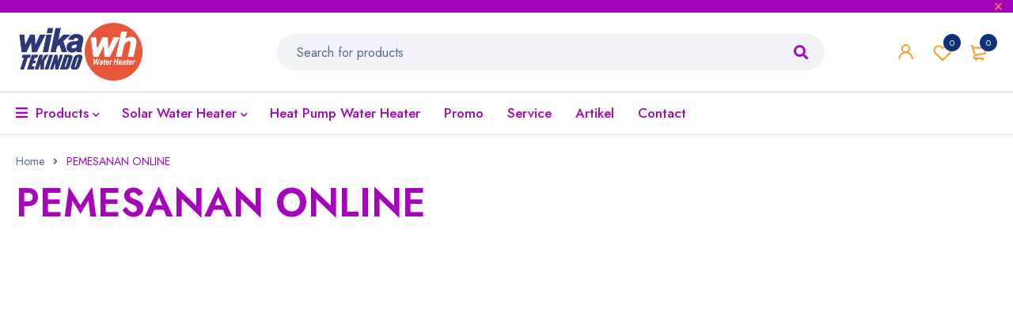

--- FILE ---
content_type: text/css; charset=utf-8
request_url: https://tekindoshop.com/wp-content/themes/tekindo/style.css?ver=6.9
body_size: 510534
content:
/*
Theme Name: Tekindo
Author: WIKA Tekindo
*/

/*
	I. HEADER
		1. MENU
		2. HEADER TOP
		3. HEADER MIDDLE
		4. HEADER BOTTOM
		5. MENU MOBILE
	II. MAIN CONTENT
		1. BREADCRUMB
		2. LOADING
		3. EFFECT IMAGE
		4. GALLERY IMAGE
		5. RELATED BOX
		6. SLIDER
		7. CONTACT US
		8. BLANK PAGE
		9. SLIDER CONTROLS
		10. 404 PAGE
		11. SEARCH NO RESULTS
		12. CUSTOM MYMEDI
		13. COMINGSOON
	III. FOOTER
	IV. WIDGET
		1. WIDGET SUBSCRIPTION
		2. TAG CLOUD
		3. WIDGET SOCIAL
		4. FILTER BY PRICE
		5. FILTER BY ATTRIBUTE
		6. FILTER BY COLOR
		7. WIDGET LIST PRODUCT
		8. WIDGET CALENDAR
		9. WIDGET SEARCH
		10. WIDGET BLOG
		11. WIDGET RECENT COMMENTS
		12. WIDGET SOCIAL
		13. WIDGET RSS
		14. WIDGET COMPARE
		15. WIDGET PRODUCT CATEGORIES
		16. WIDGET TWITTER
		17. WIDGET TS SINGLE IMAGE
		18. WIDGET CATEGORIES
		19. WIDGET FILTER AVAILABILITY
		20. WIDGET INSTAGRAM
		21. WIDGET FACEBOOK
		22. WIDGET FILTER BY RATING
		23. WIDGET MAILCHIMP
		24. WIDGET PRODUCT FILTER BY BRAND
		25. WIDGET NAV MENU
		26. WIDGET ARCHIVES
	V. PRODUCT DEFAULT
		1. PRODUCT METAS
		2. PRODUCT LABEL
		3. GROUP BUTTON ON THUMBNAIL
	VI. CATEGORIES PRODUCT
	VII. PRODUCT DETAIL
		1. PRODUCT IMAGES
		2. PRODUCT SUMMARY
		3. PRODUCT TABS
	VIII. CHECK OUT
	IX. SHOPPING CART
	X. POPUP/MODAL
	XI. MINI SHORTCODE
	XII. WOOCOMMERCE MESSAGE
	XIII. MY ACCOUNT
	XIV. WISHLIST
	XV. BLOG
	XVI. BLOG DETAIL
	XVII. CLOUD ZOOM
	XVIII. IPAD RESPONSIVE
*/

/*** Heading Spacing ***/
.ts-heading,
.ts-shortcode .heading-tab,
.vc_custom_heading,
.heading-shortcode,
.ts-shortcode .shortcode-heading-wrapper,
.ts-product-in-category-tab-wrapper .column-tabs,
.ts-shortcode.ts-product-in-product-type-tab-wrapper .heading-tab,
.ts-shortcode.ts-product-in-product-type-tab-wrapper .column-tabs{
	margin: 0 0 20px 0;
}
.heading-wrapper,
.theme-title,
.woocommerce .cross-sells > h2, 
.woocommerce .up-sells > h2, 
.woocommerce .related > h2{
	margin: 0 0 30px 0;
}
a.button,
form.woocommerce-form.track_order button.button,
.post-password-form input[type^="submit"]{
	min-width: 150px;
}
.fab.fa-facebook-f:before{
    content: "\f39e";
}
#main > .page-container.index-template:not(.show_breadcrumb_v1):not(.show_breadcrumb_v2):not(.show_breadcrumb_v3){
    padding-top: 50px;
}
#main > .breadcrumb-title-wrapper + .page-container.index-template:not(.show_breadcrumb_v1):not(.show_breadcrumb_v2):not(.show_breadcrumb_v3){
	padding-top: 20px;
}

/*-------------------------------------------------------------
	ICONS
--------------------------------------------------------------*/
.owl-nav > .owl-prev:before,
.owl-nav > .owl-next:before,
.icon-group > a:before,
.portfolio-like .ic-like:before,
#to-top a:before,
.search-button:before,
.widget_product_search > form:before,
span.icon-toggle:before,
span.ts-menu-drop-icon:before,
.add-to-cart-popup-content .heading h6:before,
.top-header-menu ul li.menu-item-has-children > a:after,
.widget-title-wrapper a.block-control:after,
.product-per-page-form ul.perpage .perpage-current:after,
.woocommerce .woocommerce-ordering .orderby-current:after, 
body .select2-container--default .select2-selection--single .select2-selection__arrow b:before,
.header-language .wpml-ls-legacy-dropdown > ul > li > a:after,
.header-language .wpml-ls-legacy-dropdown-click > ul > li > a:after,
.header-currency .wcml_currency_switcher > a:after,
#ts-ajax-add-to-cart-message:before,
body .woocommerce .cart-empty.woocommerce-info:before, 
.woocommerce.archive #primary > .woocommerce-info:before,
.cart-dropdown-form .form-content > label:before,
.mailchimp-subscription .mc4wp-error:before,
.mailchimp-subscription .mc4wp-success:before,
.threesixty .nav_bar a:before,
.product-group-button > div a:after,
.product-group-button > div.wishlist a:after,
.product-group-button > div.wishlist .added a:after,
.ts-shortcode .product-group-button-meta > div.wishlist a:after,
.ts-shortcode .product-group-button-meta > div.compare a:after,
.cross-sells .products .product .product-group-button-meta > div.wishlist a:after,
.up-sells .products .product .product-group-button-meta > div.wishlist a:after,
.related .products .product .product-group-button-meta > div.wishlist a:after,
.cross-sells .products .product .product-group-button-meta > div.compare a:after,
.up-sells .products .product .product-group-button-meta > div.compare a:after,
.related .products .product .product-group-button-meta > div.compare a:after,
.woocommerce.main-products:not(.columns-1) > .products .product-group-button-meta > div.wishlist a:after,
.woocommerce.main-products:not(.columns-1) > .products .product-group-button-meta > div a.compare:after,
.woocommerce .woocommerce-customer-details .woocommerce-customer-details--email:before, 
.woocommerce .woocommerce-customer-details .woocommerce-customer-details--phone:before,
.woocommerce a.button.added:before,
.woocommerce button.button.added:before,
.woocommerce input.button.added:before,
.woocommerce .product a.button.added:before,
body table.compare-list tr.stock span:before, 
.wishlist_table tr td.product-stock-status span.wishlist-in-stock:before, 
.wishlist_table tr td.product-stock-status span.wishlist-out-of-stock:before,
.ts-instagram-wrapper .item > a:after,
.ts-social-icons .social-icons .ts-tooltip:before,
.woocommerce nav.woocommerce-pagination ul li a.next:before,
.woocommerce nav.woocommerce-pagination ul li a.prev:before,
.ts-pagination ul li a.prev:before,
.ts-pagination ul li a.next:before,
.breadcrumb-title-wrapper .brn_arrow:before,
.filter-widget-area-button a:before,
.single-navigation-1 a:before,
.single-navigation-2 a:after,
.mobile-menu-wrapper .sub-menu .close:before,
.vc_images_carousel .vc_left .icon-prev:before,
.vc_images_carousel .vc_right .icon-next:before,
.wpb_gallery .wpb_flexslider .flex-direction-nav a:before,
.theme-default .nivo-directionNav a:before,
.widget_recent_comments ul li .comment-author-link:before,
.search-no-results .blog-template .alert:before,
.product-filter-by-color ul li a:after,
.product-filter-by-color ul li a:after,
.widget-container.product-filter-by-brand ul > li label:after,
.product-filter-by-availability ul li label:after,
.product-filter-by-price ul li label:after,
.woocommerce .woocommerce-widget-layered-nav-list .woocommerce-widget-layered-nav-list__item a:after,
body .pp_arrow_previous:before, 
body .pp_arrow_next:before,
.ts-image-gallery-wrapper .item a:after,
.woocommerce .widget_rating_filter ul li a:after,
.woocommerce .widget_layered_nav_filters ul li a:after,
div.product .single-navigation > a > span:before,
.product-wrapper .color-swatch > div:after,
.ts-product-attribute div.option.color a:after{
	font-family:"Font Awesome 5 Free";
	font-style: normal;
	font-weight: 400;
	text-transform: none;
	letter-spacing: 0;
	-webkit-font-smoothing: antialiased;
	-moz-osx-font-smoothing: grayscale;
}
.small-icon-feat.ts-feature-wrapper.vertical-image .feature-icon img {width: 50px;}
.product-filter-by-color ul li a:after,
.product-filter-by-color ul li a:after,
.ts-product-attribute div.option.color a:after,
.product-wrapper .color-swatch > div:after,
.woocommerce .widget_rating_filter ul li a:after,
.product-filter-by-availability ul li label:after,
.product-filter-by-price ul li label:after,
.woocommerce .woocommerce-widget-layered-nav-list .woocommerce-widget-layered-nav-list__item a:after,
.widget-container.product-filter-by-brand ul > li label:after{
	content: '\f00c';
	font-weight: 900;
}
.search-button:before,
.widget_product_search > form:before,
.product-group-button > div.quickshop a:after{
	content: "\f002";
	font-weight: 900;
}
body .woocommerce .cart-empty.woocommerce-info:before,
.cart-dropdown-form .form-content > label:before{
	content: "\e82e";
}
.woocommerce .star-rating span:before,
.woocommerce .star-rating:before,
.woocommerce p.stars a::before,
.ts-testimonial-wrapper .rating:before,
.ts-testimonial-wrapper .rating span:before,
blockquote .rating:before, blockquote .rating span:before{
	font-size: 12px;
	letter-spacing: 3px;
}
.woocommerce p.stars a::before{
	font-size: 20px;
}
.woocommerce .star-rating span:before,
.woocommerce .star-rating:before,
.woocommerce p.stars a::before,
.ts-testimonial-wrapper .rating:before,
.ts-testimonial-wrapper .rating span:before,
blockquote .rating:before,
blockquote .rating span:before{
	content: "\73\73\73\73\73";
    font-family: star;
	text-transform: uppercase;
}
.woocommerce p.stars a::before,
.woocommerce p.stars:hover a::before,
.woocommerce p.stars a:hover~a::before,
.woocommerce p.stars.selected a.active::before,
.woocommerce p.stars.selected a.active~a::before,
.woocommerce p.stars.selected a:not(.active)::before{
	content: "\73";
	text-transform: uppercase;
}

/*** Arrow ***/
span.icon-toggle:before,
span.ts-menu-drop-icon:before,
.top-header-menu ul li.menu-item-has-children > a:after,
.widget-title-wrapper a.block-control:after,
.product-per-page-form ul.perpage .perpage-current:after,
.woocommerce .woocommerce-ordering .orderby-current:after, 
body .select2-container--default .select2-selection--single .select2-selection__arrow b:before,
.header-language .wpml-ls-legacy-dropdown > ul > li > a:after,
.header-language .wpml-ls-legacy-dropdown-click > ul > li > a:after,
.header-currency .wcml_currency_switcher > a:after{
	content: '\f078';
	font-weight: 900;
}
span.ts-menu-drop-icon.active:before,
.woocommerce .woocommerce-ordering .orderby-current.active:after, 
body .select2-container--default.select2-container--open .select2-selection--single .select2-selection__arrow b:before,
.header-currency .wcml_currency_switcher > a.active:after,
.header-language .wpml-ls-legacy-dropdown > ul > li > a.active:after,
.header-language .wpml-ls-legacy-dropdown-click > ul > li > a.active:after{
	content: "\f077";
}
.top-header-menu ul ul.sub-menu li.menu-item-has-children > a:after,
.ts-header .menu-wrapper nav.main-menu > ul ul.sub-menu li .ts-menu-drop-icon:before{
	content: "\f054"; /*rtl*/
}
/*** Remove/Close ***/
.ts-store-notice .close:before,
.ts-floating-sidebar .close:after, 
.ts-popup-modal .close:after,
ul.wishlist_table .product-remove i:before,
html body > h1 a.close:before,
body table.compare-list tr.remove td > a .remove:before,
body #cboxClose:after,
body .pp_pic_holder a.pp_close:after,
body .yith-woocompare-widget ul.products-list a.remove:before,
.woocommerce table.shop_table .product-remove a:before,
.cart_list li .cart-item-wrapper a.remove:before,
.woocommerce .widget_shopping_cart .cart_list li a.remove:before,
.woocommerce.widget_shopping_cart .cart_list li a.remove:before,
.filter-widget-area-button a.active:before{
	content: "×";
}
.woocommerce .widget_layered_nav_filters ul li a:after{
	content: "\f00d";
	font-weight: 900;
}
body .pp_pic_holder a.pp_contract:after{
	content: "\e88d";
}
body .pp_pic_holder a.pp_expand:after{
	content: "\e88c";
}
.icon-group > a:before{
	content: "\f0c1";
	font-weight: 900;
}
.ts-image-gallery-wrapper .item a:after{
	content: "\f00e";
	font-weight: 900;
}
/*** Product Group Buttons ***/
.icon-group > a.like:before,
.portfolio-like .ic-like:before,
.product-group-button > div.wishlist a:after,
.ts-shortcode .product-group-button-meta > div.wishlist a:after,
.cross-sells .products .product .product-group-button-meta > div.wishlist a:after,
.up-sells .products .product .product-group-button-meta > div.wishlist a:after,
.related .products .product .product-group-button-meta > div.wishlist a:after,
.woocommerce.main-products:not(.columns-1) > .products .product-group-button-meta > div.wishlist a:after{
	content: "\f004";
	font-weight: 400;
}
.icon-group > a.already-like:before,
.portfolio-like .ic-like.already-like:before,
.product-group-button > div.wishlist .added a:after,
.ts-shortcode .product-group-button-meta > div.wishlist .added a:after,
.cross-sells .products .product .product-group-button-meta > div.wishlist .added a:after,
.up-sells .products .product .product-group-button-meta > div.wishlist .added a:after,
.related .products .product .product-group-button-meta > div.wishlist .added a:after,
.woocommerce.main-products:not(.columns-1) > .products .product-group-button-meta > div.wishlist .added a:after{
	content: "\f004";
	font-weight: 900;
}
.product-group-button > div a.compare:after,
.ts-shortcode .product-group-button-meta > div a.compare:after,
.cross-sells .products .product .product-group-button-meta > div a.compare:after,
.up-sells .products .product .product-group-button-meta > div a.compare:after,
.related .products .product .product-group-button-meta > div a.compare:after,
.woocommerce.main-products:not(.columns-1) > .products .product-group-button-meta > div a.compare:after{
	content: "\f036";
	font-weight: 900;
	transform: rotate(-90deg);
    display: inline-block;
}
.product-group-button > div.compare a.compare.added:after,
.ts-shortcode .product-group-button-meta > div a.compare.added:after,
.cross-sells .products .product .product-group-button-meta > div a.compare.added:after,
.up-sells .products .product .product-group-button-meta > div a.compare.added:after,
.related .products .product .product-group-button-meta > div a.compare.added:after,
.woocommerce.main-products:not(.columns-1) > .products .product-group-button-meta > div a.compare.added:after{
	content: "\f066";
	transform: rotate(0deg);
}
.product-group-button > div.loop-add-to-cart a:after,
body .woocommerce .cart-empty.woocommerce-info:before, 
.cart-dropdown-form .form-content > label:before,
.woocommerce div.product div.summary form.cart table.group_table td.woocommerce-grouped-product-list-item__quantity .button:before{
    content: "\f291";
	font-weight: 900;
}
.woocommerce a.button.added:before,
.woocommerce button.button.added:before,
.woocommerce input.button.added:before,
.woocommerce .product a.button.added:before{
	content: "\f058";
}
/*** Navigation ***/
.single-navigation-1 a:before,
.woocommerce nav.woocommerce-pagination ul li a.prev:before,
.ts-pagination ul li a.prev:before,
.vc_images_carousel .vc_left .icon-prev:before,
.vc_images_carousel .vc_carousel-control .icon-prev:before,
.wpb_gallery .wpb_flexslider .flex-direction-nav a.flex-prev:before,
.theme-default .nivo-directionNav a.nivo-prevNav:before{
	content: "\f100";/* rtl */
	font-weight: 900;
}
.single-navigation-2 a:after,
.woocommerce nav.woocommerce-pagination ul li a.next:before,
.ts-pagination ul li a.next:before,
.vc_images_carousel .vc_right .icon-next:before,
.vc_images_carousel .vc_carousel-control .icon-next:before,
.wpb_gallery .wpb_flexslider .flex-direction-nav a.flex-next:before,
.theme-default .nivo-directionNav a.nivo-nextNav:before,
.ts-banner.style-category .banner-wrapper .banner-bg:after{
	content: "\f101";/* rtl */
	font-weight: 900;
}
.owl-nav > div.owl-prev:before{
	content: "\f104";/* rtl */
	font-weight: 900;
}
.owl-nav > div.owl-next:before,
.breadcrumb-title-wrapper .brn_arrow:before{
	content: "\f105";/* rtl */
	font-weight: 900;
}
body .pp_arrow_next:before,
div.product .single-navigation > a > span.next-title:before{
	content: "\f0da";
	font-weight: 900;
}
body .pp_arrow_previous:before,
div.product .single-navigation > a > span.prev-title:before{
	content: "\f0d9";
	font-weight: 900;
}
div.product .single-navigation > a > span.next-title:before{
	content: "\f0da";
	font-weight: 900;
}
div.product .single-navigation > a > span.prev-title:before{
	content: "\f0d9";
	font-weight: 900;
}
/*** Footer ***/
ul.info-content li.info-location:before{
	content: "\e833";
}
ul.info-content li.info-phone:before,
.woocommerce .woocommerce-customer-details .woocommerce-customer-details--phone::before{
	content: "\e830";
}
ul.info-content li.info-email:before,
.woocommerce .woocommerce-customer-details .woocommerce-customer-details--email::before{
	content: "\e818";
}
/*** Shortcode ***/
.ts-instagram-wrapper .item > a:after{
	content: '\f16d';
	font-family: "Font Awesome 5 Brands";
}
/*** Woocommerce Info ***/
#ts-ajax-add-to-cart-message.error:before,
.mailchimp-subscription .mc4wp-error:before{
	content: "\f057";
}
.mailchimp-subscription .mc4wp-success:before{
	content: "\f058";
	font-weight: 400;
}
#to-top a:before{
	content: '\f102';
	font-weight: 900;
}
.woocommerce.archive #primary > .woocommerce-info:before,
.search-no-results .blog-template .alert:before{
	content: '\f071';
	font-weight: 900;
}
.widget_recent_comments ul li .comment-author-link:before{
	content: "\f086";
}
.threesixty .nav_bar a:before{
	content: "\f04b";
	font-weight: 900;
}
.threesixty .nav_bar a.nav_bar_stop:before{
	content: "\f04d";
}
.threesixty .nav_bar a.nav_bar_previous:before{
	content: "\f04a";/* rtl */
}
.threesixty .nav_bar a.nav_bar_next:before{
	content: "\f04e";/* rtl */
}
body table.compare-list tr.stock span:before, 
.wishlist_table tr td.product-stock-status span.wishlist-in-stock:before, 
.wishlist_table tr td.product-stock-status span.wishlist-out-of-stock:before{
	content: "\f00c";
	font-weight: 900;
}
.filter-widget-area-button a:before{
	content: "\f0b0";
	font-weight: 900;
}
.ts-social-icons .social-icons:not(.style-vertical) .ts-tooltip:before{
	content: "\f0d7";
	font-weight: 900;
}
#ts-ajax-add-to-cart-message:before,
.add-to-cart-popup-content .heading h6:before{
	content: "\f00c";
	font-weight: 900;
}
.mobile-menu-wrapper .sub-menu .close:before{
	content: "\f053";
	font-weight: 900;
}
#ts-ajax-add-to-cart-message.error:before{
	content: "\f00d";
	font-weight: 900;
}
.woocommerce .woocommerce-customer-details .woocommerce-customer-details--email:before{
	content: "\f658";
	font-weight: 900;
}
.woocommerce .woocommerce-customer-details .woocommerce-customer-details--phone:before{
	content: "\f87b";
	font-weight: 900;
}

/*-------------------------------------------------------------
	I. HEADER
--------------------------------------------------------------*/

/*** HEADER STICKY ***/
header .logo img{
	transition: 350ms ease 0s;
}
.header-sticky{
	position: relative;
	z-index: 993;
	width: 100%;
}
.header-v2 .header-sticky{
	z-index: initial;
}
.header-v2 .sticky-wrapper.is-sticky .header-sticky{
	z-index: 993; 
}
.sticky-wrapper.is-sticky .header-sticky img.sticky-logo{
	display: block;
}
.sticky-wrapper.is-sticky .header-sticky img.mobile-logo,
.sticky-wrapper.is-sticky img.normal-logo{
	display: none;
}
.sticky-wrapper.is-sticky .logo-sticky{
	opacity: 1;
	width: auto;
	height: auto;
	padding: 5px 0;
	position: relative;
	display: table-cell;
}
header .sticky-wrapper.is-sticky .header-sticky{
	-webkit-animation: animation_fade 500ms ; /* Chrome, Safari, Opera */
	-moz-animation: animation_fade 500ms;
	animation: animation_fade 500ms;
	animation-timing-function: ease;
	-webkit-animation-timing-function: ease;
	-moz-animation-timing-function: ease;
	backface-visibility: hidden;
	-webkit-backface-visibility: hidden;
}
header .sticky-wrapper.is-sticky .header-sticky .logo-wrapper{
	height: 70px;
}
.sticky-wrapper.is-sticky .header-sticky > .container{
	padding-top: 5px;
	padding-bottom: 5px;
}
.sticky-wrapper.is-sticky .shopping-cart-wrapper .dropdown-container, 
.sticky-wrapper.is-sticky .my-account-wrapper .dropdown-container,
header .sticky-wrapper.is-sticky .wcml_currency_switcher > ul, 
header .sticky-wrapper.is-sticky .wpml-ls-legacy-dropdown ul.wpml-ls-sub-menu, 
header .sticky-wrapper.is-sticky .wpml-ls-legacy-dropdown-click ul.wpml-ls-sub-menu{
	padding-top: 42px;
}
.sticky-wrapper.is-sticky .shopping-cart-wrapper .dropdown-container:before, 
.sticky-wrapper.is-sticky .my-account-wrapper .dropdown-container:before,
header .sticky-wrapper.is-sticky .wcml_currency_switcher > ul:before, 
header .sticky-wrapper.is-sticky .wpml-ls-legacy-dropdown ul.wpml-ls-sub-menu:before, 
header .sticky-wrapper.is-sticky .wpml-ls-legacy-dropdown-click ul.wpml-ls-sub-menu:before{
	top: 17px;
}
#page header .sticky-wrapper.is-sticky .header-sticky:before{
	position: absolute;
	left: 0;
	right: 0;
	bottom: -15px;
	content: "";
	height: 15px;
	background-image: url(images/shadow-header.png);
	background-position: top left;
	display: block;
}
.ts-header{
	padding: 0;
	display: block;
}
.ts-header .header-container{
	position: relative;
}
/* Header Transparent */
.header-transparent .header-template{
	position: absolute;
	z-index: 993;
	left: 0;
	right: 0;
	top: 0;
}
.header-transparent .header-template > div:not(.is-sticky) .header-middle,
.header-transparent .header-template > .header-middle{
	background: transparent;
}
.header-transparent .header-template > div:not(.is-sticky) .header-middle:after,
.header-transparent .header-template > .header-middle:after{
	display: none;
}
.header-transparent.header-text-light .header-template > div:not(.is-sticky) .header-middle .ts-menu > nav.main-menu > ul.menu > li > .ts-menu-drop-icon,
.header-transparent.header-text-light .header-template > div:not(.is-sticky) .header-middle .menu-wrapper nav > ul.menu > li > a,
.header-transparent.header-text-light .header-template > div:not(.is-sticky) .header-middle .header-language .wpml-ls > ul > li > a,
.header-transparent.header-text-light .header-template > div:not(.is-sticky) .header-middle .header-currency .wcml_currency_switcher > a{
	color: #ffffff;
}
.header-transparent.header-text-light .header-template > div:not(.is-sticky) .header-middle .ts-menu > nav.main-menu > ul.menu > li:hover > .ts-menu-drop-icon,
.header-transparent.header-text-light .header-template > div:not(.is-sticky) .header-middle .menu-wrapper nav > ul.menu > li:hover > a,
.header-transparent.header-text-light .header-template > div:not(.is-sticky) .header-middle .header-language .wpml-ls > ul > li:hover > a{
	color: inherit;
}
.header-transparent.header-text-light .header-template > div:not(.is-sticky) .header-middle .menu-wrapper nav > ul.menu > li > a .menu-label:before,
.header-transparent.header-text-light .header-template > div:not(.is-sticky) .header-middle .menu-wrapper nav > ul.menu > li.current-menu-item > a, 
.header-transparent.header-text-light .header-template > div:not(.is-sticky) .header-middle .menu-wrapper nav > ul.menu > li.current_page_parent > a, 
.header-transparent.header-text-light .header-template > div:not(.is-sticky) .header-middle .menu-wrapper nav > ul.menu > li.current-menu-parent > a, 
.header-transparent.header-text-light .header-template > div:not(.is-sticky) .header-middle .menu-wrapper nav > ul.menu > li.current_page_item > a, 
.header-transparent.header-text-light .header-template > div:not(.is-sticky) .header-middle .menu-wrapper nav > ul.menu > li.current-menu-ancestor > a, 
.header-transparent.header-text-light .header-template > div:not(.is-sticky) .header-middle .menu-wrapper nav > ul.menu > li.current-page-ancestor > a, 
.header-transparent.header-text-light .header-template > div:not(.is-sticky) .header-middle .menu-wrapper nav > ul.menu > li.current-product_cat-ancestor > a{
	color: #cccccc;
}
.header-transparent.header-text-light .header-template > div:not(.is-sticky) .my-wishlist-wrapper > a .wishlist-number,
.header-transparent.header-text-light .header-template > div:not(.is-sticky) .shopping-cart-wrapper .cart-control .cart-number{
	background-color: #ffffff;
	font-weight: 700;
}
.header-transparent.header-text-light .header-template > div:not(.is-sticky) .shopping-cart-wrapper svg path,
.header-transparent.header-text-light .header-template > div:not(.is-sticky) .my-wishlist-wrapper svg path,
.header-transparent.header-text-light .header-template > div:not(.is-sticky) .search-button svg path,
.header-transparent.header-text-light .header-template > div:not(.is-sticky) .my-account-wrapper svg path{
	stroke: #ffffff;
}
.header-transparent.header-text-light .header-template > div:not(.is-sticky) .ic-mobile-menu-button svg path{
	fill: #ffffff;
}
.vc_row:not(.vc_row-o-equal-height)>.vc_column_container.align-bottom,
.vc_row.vc_row-o-content-middle:not(.vc_row-o-equal-height)>.vc_column_container.align-bottom{
    -webkit-box-align: end;
    -webkit-align-items: flex-end;
    -ms-flex-align: end;
    align-items: flex-end;
}
/*-------------------------------------------------------------
	1. MENU
--------------------------------------------------------------*/
/* Fix Menu For Theme Default WP */
nav > ul.menu > ul{
	padding: 0;
	margin: 0;
}
nav > ul.menu > ul:after{
	display: table;
	content: "";
	clear: both;
}
nav > ul.menu > ul > li{
	list-style: none;
	float: left;/* rtl */
	padding: 0;
	margin: 0;
}
nav > ul.menu > ul > li > a{
	font-size: 15px;
	line-height: 18px;
	padding: 15px 20px;
	text-transform: uppercase;
	color: #000000;
	display: inline-block;
	text-decoration: none;
}
nav > ul.menu li > a,
nav > ul.menu > ul > li > a:hover{
	text-decoration: none;
}
nav > ul.menu > li > a .menu-label,
header .menu-wrapper{
	position: relative;
}
header .menu-wrapper .ts-menu:after{
	display: table;
	content: "";
	clear: both;
}
li.hide ul.sub-menu{
	display: none !important;
}
.ts-header .menu-wrapper nav > ul.menu li:before,
.widget_nav_menu > div > ul.menu li:before,
nav.mobile-menu > ul li:before{
	font-family: 'Font Awesome 5 Free';
	font-weight: 400;
	letter-spacing: 0;
	float: left;/* rtl */
	z-index: 1;
	margin-right: 10px;/* rtl */
	transition: 350ms ease 0s;
}
.ts-header .menu-wrapper nav > ul.menu li.fab:before,
.widget_nav_menu > div > ul.menu li.fab:before,
nav.mobile-menu > ul  li.fab:before{
	font-family: 'Font Awesome 5 Brands';
}
.ts-header .menu-wrapper nav > ul.menu li.fa:before,
.ts-header .menu-wrapper nav > ul.menu li.fas:before,
.widget_nav_menu > div > ul.menu li.fa:before,
.widget_nav_menu > div > ul.menu li.fas:before,
nav.mobile-menu > ul li.fa:before,
nav.mobile-menu > ul li.fas:before{
	font-weight: 900;
}
/* SUB MENU */
@-moz-keyframes animation_menu{
	0%{
		visibility: hidden;
		transform: scale(1,0.7);
	}
	100%{
		visibility: visible;
		transform: scale(1,1);
	}
}
@-webkit-keyframes animation_menu{
	0%{
		visibility: hidden;
		transform: scale(1,0.7);
	}
	100%{
		visibility: visible;
		transform: scale(1,1);
	}
}
@keyframes animation_menu{
	0%{
		visibility: hidden;
		transform: scale(1,0.7);
	}
	100%{
		visibility: visible;
		transform: scale(1,1);
	}
}
.ts-header .menu-wrapper nav > ul.menu ul.sub-menu li:hover > ul.sub-menu{
	-webkit-animation-duration: 400ms;
	-moz-animation-duration: 400ms;
	animation-duration: 400ms;
	animation-delay: 250ms;
	-webkit-animation-delay: 250ms;
	-moz-animation-delay: 250ms;
	-webkit-animation-fill-mode: both;
	-moz-animation-fill-mode: both;
	animation-fill-mode: both;
	-webkit-animation-name: animation_menu_sub;
	-moz-animation-name: animation_menu_sub;
	animation-name: animation_menu_sub;
	display: block;
}
@-moz-keyframes animation_menu_sub{
	0%{
		opacity: 0;
		visibility: hidden;
		transform: scale(0.7,1);
	}
	100%{
		opacity: 1;
		visibility: visible;
		transform: scale(1,1);
	}
}
@-webkit-keyframes animation_menu_sub{
	0%{
		opacity: 0;
		visibility: hidden;
		transform: scale(0.7,1);
	}
	100%{
		opacity: 1;
		visibility: visible;
		transform: scale(1,1);
	}
}
@keyframes animation_menu_sub{
	0%{
		opacity: 0;
		visibility: hidden;
		transform: scale(0.7,1);
	}
	100%{
		opacity: 1;
		visibility: visible;
		transform: scale(1,1);
	}
}
.header-sticky .container{
	display: table;
	table-layout: auto;
}
.header-sticky .container > *{
	display: table-cell;
	vertical-align: middle;
}
.header-sticky .visible-sticky.logo-wrapper{
	width: 0;
	height: auto;
	display: none;
}
.menu-right .ts-menu{
	float: right;/* rtl */
}
.menu-center.menu-wrapper{
	text-align: center;
}
.menu-center.menu-wrapper > .ts-menu{
	display: table;
	margin-left: auto;
	margin-right: auto;
}
.menu-wrapper nav > ul.menu,
.menu-wrapper nav > ul{
	margin: 0;
	display: inline-block;
	vertical-align: bottom;
}
.ts-header .menu-wrapper nav > ul.menu > li,
.ts-header .menu-wrapper nav > ul > li{
	float: left;/* rtl */
	list-style: none;
	position: relative;
	padding: 0;
	margin: 0 30px 0 0;/* rtl */
}
.ts-header .menu-wrapper nav > ul.menu > li.parent, 
.ts-header .menu-wrapper nav > ul > li.parent{
	padding-right: 12px; /*rtl*/
}
.ts-header .menu-wrapper nav > ul.menu > li:after,
.ts-header .menu-wrapper nav > ul > li:after{
	display: table;
	content: "";
	clear: both;
}
.ts-header .menu-wrapper.menu-padding-item nav > ul.menu{
	display: table;
}
.ts-header .menu-wrapper.menu-padding-item nav > ul.menu > li{
	display: table-cell;
	float: none;
	vertical-align: top;
}
.menu-wrapper ul li .ts-menu-drop-icon{
	font-size: 10px;
    letter-spacing: 0;
    width: 10px;
    right: -3px; /*rtl*/
}
.header-v7 .menu-wrapper ul li .ts-menu-drop-icon{
	top: 17px;
}
.menu-desc{
	font-size: 80%;
	line-height: 14px;
}
header .logo-header a{
	padding: 0;
}
header .logo-header a:before{
	display: none !important;
}
.ts-header .menu-wrapper nav > ul.menu > li:hover,
.ts-header .menu-wrapper nav > ul > li:hover{
	z-index: 993;
}
.ts-header .menu-wrapper nav > ul.menu > li a:hover,
.ts-header .menu-wrapper nav > ul > li a:hover{
	text-decoration: none;
}
.ts-header .menu-wrapper nav > ul.menu > li > a,
.ts-header .menu-wrapper nav > ul > li > a{
	text-align: center;
}
.ts-header .menu-wrapper nav > ul.menu > li > a,
.ts-header .menu-wrapper nav > ul > li > a,
.ts-header .menu-wrapper nav > ul.menu > li:before{
	padding-top: 5px;
	padding-bottom: 5px;
}
.ts-header .menu-wrapper nav > ul.menu > li > a,
.ts-header .menu-wrapper nav > ul > li > a{
	display: block;
	position: relative;
	float: left;/* rtl */
}
.ts-header .menu-wrapper nav > ul.menu li .menu-icon,
.mobile-menu ul.menu li .menu-icon{
	position: relative;
	max-width: 16px;
	display: inline-block;
    vertical-align: middle;
    line-height: 0;
	margin-right: 10px;/* rtl */
	top: -2px;
}
.widget_nav_menu .menu-sub-label{
	top: -10px;
}
.menu-sub-label{
	position: absolute;
	left: 100%; /* rtl */
	top: 3px;
	padding: 1px 2px;
	line-height: 14px;
	font-size: 65%;
	color: #ffffff;
	font-weight: normal;
	text-align: center;
	min-width: 35px;
}
header .sub-menu .menu-sub-label{
	top: -12px;
}
.menu-sub-label:before{
	content: "";
	width: 0;
    height: 0;
    border-top: 2px solid transparent;
    border-left: 6px solid transparent; /*rtl*/
    border-bottom: 6px solid transparent;
    transform: rotate(15deg);
    position: absolute;
    left: 8px; /*rtl*/
    bottom: -5px;
}

/* SUB MENU */
.ts-menu-drop-icon{
	position: absolute;
	right: -10px;/* rtl */
	left: auto;
	top: 12px;
	line-height: 14px;
	width: 14px;
}
.ts-header .menu-wrapper nav > ul.menu li ul.sub-menu{
	position: absolute;
	z-index: 999;
	left: -40px;/* rtl */
	top: 100%;
	margin: 0;
	padding: 40px 40px 30px 40px;
	transform-origin: 0 0;
	-webkit-transform-origin: 0 0 0;
	-moz-transform-origin: 0 0 0;
	-ms-transform-origin: 0 0 0;
	width: 220px;
	display: none;
}
.ts-header .menu-wrapper nav > ul.menu li:hover > ul.sub-menu{
	display: block;
	-webkit-animation-duration: 340ms;
	-moz-animation-duration: 340ms;
	animation-duration: 340ms;
	animation-delay: 150ms;
	-webkit-animation-delay: 150ms;
	-moz-animation-delay: 150ms;
	-webkit-animation-fill-mode: both;
	-moz-animation-fill-mode: both;
	animation-fill-mode: both;
	-webkit-animation-name: animation_menu;
	-moz-animation-name: animation_menu;
	animation-name: animation_menu;
}
@-moz-keyframes animation_fade{
	0%{
		opacity: 0;
		visibility: hidden;
	}
	100%{
		opacity: 1;
		visibility: visible;
	}
}
@-webkit-keyframes animation_fade{
	0%{
		opacity: 0;
		visibility: hidden;
	}
	100%{
		opacity: 1;
		visibility: visible;
	}
}
@keyframes animation_fade{
	0%{
		opacity: 0;
		visibility: hidden;
	}
	100%{
		opacity: 1;
		visibility: visible;
	}
}

@-moz-keyframes animation_fade_out{
	0%{
		opacity: 1;
		visibility: visible;
	}
	100%{
		opacity: 0;
		visibility: hidden;
	}
}
@-webkit-keyframes animation_fade_out{
	0%{
		opacity: 1;
		visibility: visible;
	}
	100%{
		opacity: 0;
		visibility: hidden;
	}
}
@keyframes animation_fade_out{
	0%{
		opacity: 1;
		visibility: visible;
	}
	100%{
		opacity: 0;
		visibility: hidden;
	}
}
.ts-header .menu-wrapper nav > ul.menu li ul.sub-menu:before{
	content: "";
	position: absolute;
	top: 10px;
	right: 0;
	left: 0;
	bottom: 0;
	z-index: 1;
	box-shadow: 0 5px 5px rgba(0,0,0,0.1);
	background-size: auto;
}
.ts-header .menu-wrapper nav > ul.menu li ul.sub-menu ul.sub-menu{
	left: 100%; /* rtl */
	width: 260px;
	padding: 32px 40px 32px 80px;/* rtl */
	top: -30px;
}
.ts-header .menu-wrapper ul ul.sub-menu li .ts-menu-drop-icon {
	top: 11px;
    right: 0; /* rtl */
}
.ts-header .menu-wrapper nav > ul.menu li ul.sub-menu > li:first-child ul.sub-menu{
	top: -34px;
}
.ts-header .menu-wrapper nav > ul.menu li ul.sub-menu > li:first-child ul.sub-menu > li:first-child ul.sub-menu{
	top: -32px;
}
.ts-header .menu-wrapper nav > ul.menu li ul.sub-menu ul.sub-menu:before{
	left: 40px;/* rtl */
	top: 2px;
}
.ts-header .menu-wrapper nav > ul.menu ul.sub-menu li,
.ts-header .menu-wrapper nav li.widget_nav_menu li,
.ts-header .menu-wrapper nav div.list-link li{
	list-style: none;
	padding: 5px 0;
	position: relative;
	z-index: 2;
	display: block;
	margin: 0;
}
.ts-header .menu-wrapper nav > ul.menu li.ts-normal-menu ul.sub-menu li{
	padding: 6px 0;
}
.ts-header .menu-wrapper nav > ul.menu li,
.ts-header .menu-wrapper nav li.widget_nav_menu li,
.ts-header .menu-wrapper nav div.list-link li{
	line-height: 24px;
}
header .header-currency  ul li, 
header .header-language ul li,
header .wpml-ls-legacy-dropdown a{
	line-height: 20px;
}
.ts-header .menu-wrapper nav > ul.menu ul.sub-menu li > a,
.ts-header .menu-wrapper nav li.widget_nav_menu li > a,
.ts-header .menu-wrapper nav div.list-link li > a,
.widget_nav_menu .menu > li > a,
.widget_nav_menu div.list-link li > a{
	padding: 0;
	display: table;
	position: relative;
}
.menu-wrapper nav > ul.menu li.hide > ul.sub-menu,
.menu-wrapper nav > ul.menu > li.parent.hide:hover > a:after{
	display: none;
}
.ts-header .menu-wrapper nav > ul.menu li ul.sub-menu ul.sub-menu{
	z-index: 990;
}
.ts-header .menu-wrapper nav > ul.menu li ul.sub-menu ul.sub-menu ul.sub-menu{
	z-index: 991;
}
.list-link{
	position: relative;
	z-index: 1;
}
.menu-wrapper nav .ts-megamenu .sub-menu li{
	list-style: none;
}
.menu-wrapper nav li.widget ul,
.menu-wrapper nav div.list-link ul{
	margin: 0;
}
.menu-wrapper nav > ul.menu > li ul li.widget_nav_menu{
	padding: 0 20px;
	max-width: 100%;
}
.ts-header .menu-wrapper nav div.list-link{
	position: relative;
}
.menu-wrapper nav > ul.menu > li ul li.widget_text{
	padding: 0 20px;
}
.menu-wrapper nav > ul.menu ul.sub-menu li > a,
.menu-wrapper nav div.list-link li > a,
.menu-wrapper nav > ul.menu li.widget_nav_menu li > a,
.widget-container div.list-link li > a,
.widget-container ul.menu li.widget_nav_menu li > a,
.widget-container ul.menu ul.sub-menu li > a{
	transition: 350ms ease 0s;
}
.ts-megamenu .wpb_button, 
.ts-megamenu .wpb_content_element{
	margin: 0 !important;
	padding: 0 !important;
}
.menu-wrapper nav div.ts-megamenu-widgets-container > ul > li{
	position: relative;
	z-index: 1;
}
.menu-wrapper nav div.ts-megamenu-widgets-container li.widget_text{
	position: static;
}
.sub-menu > li > .ts-megamenu-container{
	margin-left: auto;
	margin-right: auto;
}
/*** Mega Menu ***/
.ts-header .menu-wrapper nav > ul.menu li .ts-megamenu-widgets-container > ul{
	padding: 0;
	margin: 0;
	width: auto;
}
.ts-header .menu-wrapper nav > ul.menu li.ts-megamenu > ul.sub-menu > li{
	padding: 0 !important;
	margin: 0;
	display: block;
}
.mg-col-2 > div,
.mg-col-3 > div,
.mg-col-4 > div,
.menu-wrapper nav li.ts-megamenu-columns-2 .ts-megamenu-widgets-container > ul > li, 
.menu-wrapper nav li.ts-megamenu-columns-3 .ts-megamenu-widgets-container > ul > li, 
.menu-wrapper nav li.ts-megamenu-columns-4 .ts-megamenu-widgets-container > ul > li{
	float: left; /*rtl*/
}
.menu-wrapper nav li.ts-megamenu-columns-2 .ts-megamenu-widgets-container > ul > li:nth-child(2n+1),
.menu-wrapper nav li.ts-megamenu-columns-3 .ts-megamenu-widgets-container > ul > li:nth-child(3n+1),
.menu-wrapper nav li.ts-megamenu-columns-4 .ts-megamenu-widgets-container > ul > li:nth-child(4n+1){
	clear: both;
}
.ts-header .menu-wrapper .ts-megamenu-fullwidth-stretch > .sub-menu > li{
	width: 100%;
}
.ts-header .menu-wrapper nav > ul.menu li.ts-megamenu-fullwidth ul.sub-menu{
	width: 1240px;
	margin: 0 auto !important;
}
.ts-header .menu-wrapper nav > ul.menu li.ts-megamenu-columns-4 ul.sub-menu{
	width: 880px;
}
.ts-header .menu-wrapper nav > ul.menu li.ts-megamenu-columns-3 ul.sub-menu{
	width: 660px;
}
.ts-header .menu-wrapper nav > ul.menu li.ts-megamenu-columns-2 ul.sub-menu{
	width: 440px;
}
.ts-header .menu-wrapper nav > ul.menu li.ts-megamenu-columns-1 ul.sub-menu{
	width: 220px;
}
.ts-header .menu-wrapper nav > ul.menu li.ts-megamenu-fullwidth .ts-megamenu-widgets-container > ul,
.mobile-menu > ul.menu li.ts-megamenu-fullwidth .ts-megamenu-widgets-container > ul{
	margin: 0 -15px;
	display: -webkit-box;
    display: -ms-flexbox;
    display: flex;
	-webkit-box-orient: horizontal;
	-webkit-box-direction: normal;
	-ms-flex-flow: row wrap;
	flex-flow: row wrap;
}
.ts-header .menu-wrapper nav > ul.menu li.ts-megamenu-fullwidth .ts-megamenu-widgets-container > ul > li,
.mobile-menu > ul.menu li.ts-megamenu-fullwidth .ts-megamenu-widgets-container > ul > li{
	padding: 15px;
	-webkit-box-flex: 1;
	-ms-flex: 1;
	flex: 1;
	min-width: 14.28%; /* 7 columns */
	-webkit-box-flex: 0;
	-ms-flex-positive: 0;
	flex-grow: 0;
}
.ts-header .menu-wrapper nav > ul.menu li.ts-megamenu-fullwidth.equal-width .ts-megamenu-widgets-container > ul > li{
	-webkit-box-flex: 1;
	-ms-flex-positive: 1;
	flex-grow: 1;
}
.ts-header .menu-wrapper nav > ul.menu li.ts-megamenu ul.sub-menu{
    padding-top: 52px;
    padding-bottom: 50px;
}
.ts-header .menu-wrapper nav > ul.menu li.ts-megamenu-fullwidth .ts-megamenu-widgets-container .widget_media_image,
.mobile-menu > ul.menu li.ts-megamenu-fullwidth .ts-megamenu-widgets-container .widget_media_image{
	display: -webkit-box;
    display: -ms-flexbox;
    display: flex;
	-webkit-box-orient: vertical;
	-webkit-box-direction: normal;
	-ms-flex-direction: column;
	flex-direction: column;
}
.ts-megamenu-widgets-container .widget_media_image > a{
	border-width: 1px;
	border-style: solid;
	overflow: hidden;
}
.ts-megamenu-widgets-container .widget_media_image > a img{
	max-width: calc(100% + 2px) !important;
    width: calc(100% + 2px) !important;
    margin-right: -1px; /*rtl*/
	transition: 350ms ease;
}
.ts-megamenu-widgets-container .widget_media_image > a:hover img{
	opacity: 0.5;
}
.ts-megamenu-widgets-container .widget_media_image > a.new,
.menu-wrapper nav > ul.menu ul.sub-menu li .widget_media_image > a.new{
	position: static;
}
.ts-megamenu-widgets-container .widget_media_image > a.new:before{
	content: '';
    width: 53px;
    height: 30px;
    background: url(images/new.svg) no-repeat center;
    background-size: contain;
    position: absolute;
    top: -10px;
    right: 15px;; /*rtl*/
}
.ts-megamenu-widgets-container .widget .widgettitle{
	margin: 0 0 20px 0;
	line-height: 24px;
}
.ts-megamenu-widgets-container .widget.widget_media_image .widgettitle{
	order: 2;
	margin: 20px 0 0;
	text-align: center;
}
.ts-header .menu-wrapper nav > ul.menu li.ts-megamenu:not(.category-bold) .ts-list-of-product-categories-wrapper ul{
	margin-bottom: 40px;
}
.ts-header .menu-wrapper nav > ul.menu .ts-megamenu .ts-list-of-product-categories-wrapper + .ts-button-wrapper.button-text{
	display: block;
	margin-top: 5px;
}
.ts-header .menu-wrapper nav > ul.menu .ts-megamenu-fullwidth-stretch:not(.no-stretch-content) ul.sub-menu .vc_row{
	max-width: 100%;
}
.menu-wrapper nav li.ts-megamenu-columns-4 .widget_nav_menu,
.mg-col-4 > div{width: 25%;}

.menu-wrapper nav li.ts-megamenu-columns-3 .widget_nav_menu,
.mg-col-3 > div{width: 33.33333%}

.menu-wrapper nav li.ts-megamenu-columns-2 .widget_nav_menu,
.mg-col-2 > div{width: 50%;}

.menu-wrapper nav li.ts-megamenu-columns-1 .widget_nav_menu,
.mg-col-1 > div{width: 100%}

.ts-megamenu-columns-2 li.widget,
.ts-megamenu-columns-3 li.widget,
.ts-megamenu-columns-4 li.widget,
.ts-megamenu-fullwidth li.widget{
	padding: 0 20px;
}
.ts-megamenu-columns-1 li.widget{
	clear: both;
	width: 100%;
}
.ts-megamenu-columns-2 li.widget{
	width: 50%;
}
.ts-megamenu-columns-3 li.widget{
	width: 33.3333%;
}
.ts-megamenu-columns-4 li.widget{
	width: 25%;
}
.ts-header .menu-wrapper nav > ul.menu li.ts-megamenu-columns-2 li.widget,
.ts-header .menu-wrapper nav > ul.menu li.ts-megamenu-columns-3 li.widget,
.ts-header .menu-wrapper nav > ul.menu li.ts-megamenu-columns-4 li.widget{
	margin-top: 30px;
}
.ts-header .menu-wrapper nav > ul.menu li.ts-megamenu li.ts-single-image .ts-effect-image{
	margin-top: 10px;
}
.ts-header .menu-wrapper nav > ul.menu li.ts-megamenu-columns-2 li.widget:nth-child(1),
.ts-header .menu-wrapper nav > ul.menu li.ts-megamenu-columns-2 li.widget:nth-child(2),
.ts-header .menu-wrapper nav > ul.menu li.ts-megamenu-columns-3 li.widget:nth-child(1),
.ts-header .menu-wrapper nav > ul.menu li.ts-megamenu-columns-3 li.widget:nth-child(2),
.ts-header .menu-wrapper nav > ul.menu li.ts-megamenu-columns-3 li.widget:nth-child(3),
.ts-header .menu-wrapper nav > ul.menu li.ts-megamenu-columns-4 li.widget:nth-child(1),
.ts-header .menu-wrapper nav > ul.menu li.ts-megamenu-columns-4 li.widget:nth-child(2),
.ts-header .menu-wrapper nav > ul.menu li.ts-megamenu-columns-4 li.widget:nth-child(3),
.ts-header .menu-wrapper nav > ul.menu li.ts-megamenu-columns-4 li.widget:nth-child(4){
	margin-top: 0;
}
.ts-header .header-middle .header-right .menu-wrapper nav > ul.menu > li:first-child[class*=fa].nopd > a, 
.ts-header .header-middle .header-right .menu-wrapper nav > ul > li:first-child[class*=fa].nopd > a{
    padding-left: 25px; /*rtl*/
    padding-right: 0; /*rtl*/
}
.ts-header .header-middle .header-right .menu-wrapper nav > ul.menu > li.nopd:first-child:before, 
.ts-header .header-middle .header-right .menu-wrapper nav > ul > li.nopd:first-child:before{
    left: 0; /*rtl*/
}

/*-------------------------------------------------------------
	2. HEADER TOP
--------------------------------------------------------------*/
/*** Store Notice ***/
.ts-store-notice{
	position: relative;
}
.header-v4 .ts-store-notice,
.header-v5 .ts-store-notice,
.header-v6 .ts-store-notice{
	border-width: 0 0 1px;
	border-style: solid;
}
.ts-store-notice > .container{
	padding-top: 8px;
	padding-bottom: 8px;
	padding-right: 35px; /*rtl*/
	line-height: 20px;
}
.header-v1 .ts-store-notice .close:before{
	color: inherit;
}
.header-v1 .ts-store-notice,
.header-v2 .ts-store-notice,
.header-v7 .ts-store-notice,
.header-v9 .ts-store-notice{
	text-align: center;
}
.ts-store-notice .close{
	position: absolute;
	width: 18px;
	height: 18px;
	line-height: 18px;
	top: 50%;
	right: 10px; /*rtl*/
	margin-top: -10px;
	display: block;
}
/*** Header Top ***/
.header-top > .container{
	display: table;
}
.header-v1 .header-top{
	background: transparent;
	border-width: 0 0 1px;
    border-style: solid;
}
.header-v1 .header-top > .container{
	padding-top: 5px;
	padding-bottom: 5px;
}
.header-top > .container .header-left{
	width: 32%;
	line-height: 20px;
}
.header-top > .container > div{
	vertical-align: middle;
	display: table-cell;
	line-height: 32px;
}
.header-top div.header-left > div{
	float: left;/* rtl */
	margin-left: 0;/* rtl */
	margin-right: 25px;/* rtl */
	position: relative;
}
.header-top div.header-right > *{
	float: right;/* rtl */
	padding: 0 25px;
	position: relative;
}
.header-top div.header-right > *:first-child{
	padding-right: 0; /*rtl*/
}
.header-top div.header-right > .top-header-menu{
	padding: 0;
}
.header-top div.header-right > *:not(.top-header-menu):not(:first-child){
	border-width: 0 1px 0 0;
    border-style: solid;
}
/*** Currency / Language ***/
.header-top .header-currency > .wcml_currency_switcher > a{
	line-height: 32px;
}
body .header-top .wpml-ls-legacy-dropdown a.wpml-ls-item-toggle, 
body .header-top .wpml-ls-legacy-dropdown-click a.wpml-ls-item-toggle{
    line-height: 28px;
}
body .header-top .wpml-ls-legacy-dropdown .wpml-ls-sub-menu, 
body .header-top .wpml-ls-legacy-dropdown-click .wpml-ls-sub-menu, 
header .header-top .header-currency ul {
    padding-top: 20px;
}
header .header-top .wcml_currency_switcher > ul:before{
	top: 1px;
}
header .header-top .wpml-ls-legacy-dropdown ul.wpml-ls-sub-menu:before, 
header .header-top .wpml-ls-legacy-dropdown-click ul.wpml-ls-sub-menu:before {
    top: 2px;
}
.header-top .wpml-ls-legacy-dropdown>ul {
    line-height: 0;
}
/*** Top Navigation ***/
.header-top ul{
	font-size: 0;
}
.top-header-menu ul li{
	position: relative;
}
.top-header-menu > ul > li{
    border-width: 0 1px 0 0;
    border-style: solid;
}
.top-header-menu > ul > li > a{
	padding: 0 25px;
}
.top-header-menu ul li.menu-item-has-children > a:after{
	display: inline-block;
    vertical-align: middle;
    font-size: 10px;
	line-height: 14px;
    margin-left: 5px; /*rtl*/
    margin-top: -1px;
}
.top-header-menu ul ul.sub-menu li.menu-item-has-children > a{
	position: static;
}
.top-header-menu ul ul.sub-menu li.menu-item-has-children > a:after{
	position: absolute;
	top: 50%;
	right: 0; /*rtl*/
	margin-top: -7px;
}
.top-header-menu > ul li ul.sub-menu{
	position: absolute;
	z-index: 999;
	left: -60px; /*rtl*/
	top: 100%;
	margin: 0;
	padding: 20px 30px;
	transform-origin: 0 0;
	-webkit-transform-origin: 0 0 0;
	-moz-transform-origin: 0 0 0;
	-ms-transform-origin: 0 0 0;
	width: 220px;
	display: none;
}
.top-header-menu > ul li ul.sub-menu:before{
	position: absolute;
    left: 0;
    right: 0;
    top: 1px;
    bottom: 0;
    content: "";
    z-index: -1;
    box-shadow: 0 2px 5px rgba(0,0,0,0.2);
    display: block;
}
.top-header-menu > ul li:hover > ul.sub-menu{
	display: block;
    -webkit-animation-duration: 340ms;
    -moz-animation-duration: 340ms;
    animation-duration: 340ms;
    animation-delay: 150ms;
    -webkit-animation-delay: 150ms;
    -moz-animation-delay: 150ms;
    -webkit-animation-fill-mode: both;
    -moz-animation-fill-mode: both;
    animation-fill-mode: both;
    -webkit-animation-name: animation_menu;
    -moz-animation-name: animation_menu;
    animation-name: animation_menu;
}
.top-header-menu > ul li ul.sub-menu li{
	display: block;
}
.top-header-menu > ul li:hover > ul.sub-menu li:hover > ul.sub-menu {
    -webkit-animation-duration: 400ms;
    -moz-animation-duration: 400ms;
    animation-duration: 400ms;
    animation-delay: 250ms;
    -webkit-animation-delay: 250ms;
    -moz-animation-delay: 250ms;
    -webkit-animation-fill-mode: both;
    -moz-animation-fill-mode: both;
    animation-fill-mode: both;
    -webkit-animation-name: animation_menu_sub;
    -moz-animation-name: animation_menu_sub;
    animation-name: animation_menu_sub;
	padding: 20px 30px 20px 60px; /*rtl*/
    display: block;
}
.top-header-menu > ul li:hover > ul.sub-menu ul.sub-menu{
    left: 100%; /*rtl*/
	top: -20px;
}
.top-header-menu > ul li:hover > ul.sub-menu ul.sub-menu:before{
	left: 30px; /*rtl*/
}
/*** Sharing / Info ***/
.header-left > div{
	float: left;/* rtl */
	position: relative;
}
.header-top ul{
	margin: 0;
	padding: 0;
}
.header-top ul li{
	list-style: none;
	display: inline-block;
	vertical-align: middle;
	padding: 0;
	line-height: 32px;
}
.ts-header-social-icons ul{
	padding: 0;
	margin: 0;
}
.ts-header-social-icons ul li{
	display: inline-block;
	vertical-align: middle;
	list-style: none;
	padding: 0 8px;
}
.ts-header-social-icons ul li:first-child{
	padding-left: 0; /*rtl*/
}
.ts-header-social-icons ul li:last-child{
	padding-right: 0; /*rtl*/
}
.header-v2 .header-middle .header-right > .ts-header-social-icons,
.header-v3 .header-middle .header-right > .ts-header-social-icons{
	display: none;
}

.header-top a,
.header-middle a,
.header-bottom a{
	color: inherit;
}

/*-------------------------------------------------------------
	3. HEADER MIDDLE
--------------------------------------------------------------*/
.header-middle{
	position: relative;
	border-width: 0 0 1px;
	border-style: solid;
}
.header-transparent .header-middle,
.is-sticky .header-sticky{
	border-width: 0;
}
.header-middle > .container{
	position: relative;
	padding-top: 10px;
	padding-bottom: 10px;
}
.header-middle div.header-right > div{
	min-width: 46px;
	float: right;/* rtl */
}
.header-language .wpml-ls > ul > li > a:after,
.header-currency .wcml_currency_switcher > a:after{
	border: 0;
	position: static;
	display: inline-block;
	font-size: 10px;
	line-height: 30px;
	margin: 0 0 0 5px;/* rtl */
}
.header-currency .wcml_currency_switcher > a:after{
	position: relative;
	top: -2px;
}
.language-currency{
	padding-right: 40px; /*rtl*/
	margin-right: 30px; /*rtl*/
	position: relative;
}
.language-currency:after{
	content: '';
	width: 1px;
	height: 26px;
	border-width: 0 1px 0 0;
	border-style: solid;
	position: absolute;
    top: 50%;
    right: 0;
    margin-top: -13px;
}
.language-currency > div{
	position: relative;
	display: block;
	float: right; /*rtl*/
	margin-left: 20px; /*rtl*/
}
.header-middle .header-right > .header-contact{
	max-width: 40%;
}
.header-middle .header-right > .header-contact,
.header-middle .header-right > .ts-header-social-icons,
.header-middle .header-right > .menu-wrapper{
	min-height: 46px;
	display: -webkit-box;
	display: -ms-flexbox;
	display: flex;
	-webkit-box-orient: horizontal;
	-webkit-box-direction: normal;
	-ms-flex-flow: row wrap;
	flex-flow: row wrap;
	-webkit-box-align: center;
	-ms-flex-align: center;
	align-items: center;
}
.header-v8 .header-middle .header-right > .header-contact{
	line-height: 46px;
}
.header-v2 .header-middle .header-right > .header-contact,
.header-v8 .header-middle .header-right > .header-contact{
	margin-right: 15px; /*rtl*/
}
.ts-header .menu-wrapper ul li:hover a:not(.button){
	color: inherit;
}
.ts-header .header-middle .header-right .menu-wrapper nav > ul.menu > li:first-child:last-child, 
.ts-header .header-middle .header-right .menu-wrapper nav > ul > li:first-child:last-child{
    margin: 0 10px 0 0; /*rtl*/
	padding-right: 0; /*rtl*/
}
.header-v6 .ts-header .header-middle .header-right .menu-wrapper nav > ul.menu > li:first-child:last-child, 
.header-v6 .ts-header .header-middle .header-right .menu-wrapper nav > ul > li:first-child:last-child{
    margin: 0 5px 0 0; /*rtl*/
}
.header-v3 .ts-header .header-middle .header-right .menu-wrapper nav > ul.menu > li:first-child > a > .menu-sub-label, 
.header-v3 .ts-header .header-middle .header-right .menu-wrapper nav > ul > li:first-child > a > .menu-sub-label,
.header-v6 .ts-header .header-middle .header-right .menu-wrapper nav > ul.menu > li:first-child > a > .menu-sub-label, 
.header-v6 .ts-header .header-middle .header-right .menu-wrapper nav > ul > li:first-child > a > .menu-sub-label{
    top: -7px;
    left: calc(100% - 30px); /*rtl*/
}
.header-v3 .ts-header .header-middle .header-right .search-menu-wrapper{
	margin-right: 60px; /*rtl*/
}
.header-v3 .ts-header .header-middle .header-right .search-menu{
	display: -webkit-box;
    display: -ms-flexbox;
    display: flex;
    -webkit-box-orient: horizontal;
    -webkit-box-direction: normal;
    -ms-flex-flow: row wrap;
    flex-flow: row wrap;
    -webkit-box-align: center;
    -ms-flex-align: center;
    align-items: center;
}
.header-v3 .ts-header .header-middle .header-right .search-menu .ts-search-by-category{
	order: 1;
	-webkit-box-flex: 1;
	-ms-flex: 1;
	flex: 1
}
.header-v3 .ts-header .header-middle .header-right .menu-wrapper nav > ul.menu > li .ts-menu-drop-icon,
.header-v3 .ts-header .header-middle .header-right .menu-wrapper nav > ul > li .ts-menu-drop-icon,
.header-v6 .ts-header .header-middle .header-right .menu-wrapper nav > ul.menu > li .ts-menu-drop-icon,
.header-v6 .ts-header .header-middle .header-right .menu-wrapper nav > ul > li .ts-menu-drop-icon{
	top: 17px;
}
.ts-header .header-middle .header-right .menu-wrapper nav > ul.menu > li:first-child:last-child .ts-menu-drop-icon,
.ts-header .header-middle .header-right .menu-wrapper nav > ul > li:first-child:last-child .ts-menu-drop-icon{
	display: none;
}
.ts-header .header-middle .header-right .menu-wrapper nav > ul.menu > li:first-child, 
.ts-header .header-middle .header-right .menu-wrapper nav > ul > li:first-child{
    border-radius: 60px;
	position: relative;
	transition: 350ms ease;
}
.ts-header .header-middle .header-right .menu-wrapper nav > ul.menu > li:first-child > a, 
.ts-header .header-middle .header-right .menu-wrapper nav > ul > li:first-child > a{
	padding-left: 25px;
	padding-right: 25px;
	text-align: left; /*rtl*/
}
.ts-header .header-middle .header-right .menu-wrapper nav > ul.menu > li:first-child .ts-menu-drop-icon, 
.ts-header .header-middle .header-right .menu-wrapper nav > ul > li:first-child a .ts-menu-drop-icon{
	right: 24px; /*rtl*/
}
.ts-header .header-middle .header-right .menu-wrapper nav > ul.menu > li:first-child[class*=fa] > a, 
.ts-header .header-middle .header-right .menu-wrapper nav > ul > li:first-child[class*=fa] > a{
	padding-left: 50px;
}
.ts-header .header-middle .header-right .menu-wrapper nav > ul.menu > li:first-child:before, 
.ts-header .header-middle .header-right .menu-wrapper nav > ul > li:first-child:before{
	position: absolute;
    left: 25px; /*rtl*/
}
.ts-header .header-middle .header-right .menu-wrapper nav > ul.menu > li:before, 
.ts-header .header-middle .header-right .menu-wrapper nav > ul.menu > li > a, 
.ts-header .header-middle .header-right .menu-wrapper nav > ul > li > a{
    padding-top: 10px;
    padding-bottom: 10px;
}
.ts-header .menu-wrapper ul li a:not(.button),
.header-v3 .ts-header .menu-wrapper ul li a .menu-desc,
.header-v6 .ts-header .menu-wrapper ul li a .menu-desc,
.header-v7 .ts-header .menu-wrapper ul li a .menu-desc{
	color: inherit;
}
.ts-header .header-middle .header-right .menu-wrapper nav > ul.menu > li:first-child > .ts-menu-drop-icon, 
.ts-header .header-middle .header-right .menu-wrapper nav > ul > li:first-child > .ts-menu-drop-icon{
	display: none;
}
.ts-header .header-middle .header-right .menu-wrapper nav > ul.menu > li.parent:first-child, 
.ts-header .header-middle .header-right .menu-wrapper nav > ul > li.parent:first-child{
	padding-right: 0; /*rtl*/
}
.header-middle .header-right > .header-contact > *{
	margin: 0 5px;
}
.header-middle .header-right > .ts-header-social-icons{
	margin-right: 20px; /*rtl*/
	line-height: 42px;
}
.header-middle .header-right .ts-search-by-category{
	min-width: 360px;
}
.header-middle .header-right > .ts-search-by-category:not(:first-child){
	margin-right: 60px; /*rtl*/
}
.header-v3 .header-middle .header-right > .ts-search-by-category,
.header-v6 .header-middle .header-right > .ts-search-by-category{
	margin-left: 5px; /*rtl*/
}
.header-v7 .header-middle div.header-right > div.menu-wrapper,
.header-v9 .header-middle div.header-right > div.menu-wrapper{
	float: left; /*rtl*/
}
.header-v9 .header-middle .menu-wrapper nav > ul > li > .ts-menu-drop-icon{
    top: 16px;
}

/*** Sticky Menu ***/
.icon-menu-sticky-header{
	line-height: 1;
	cursor: pointer;
}
.icon-menu-sticky-header svg{
	margin-right: 12px; /*rtl*/
}
.header-sticky .icon-menu-sticky-header + .ts-search-by-category {
    min-width: 440px;
}
.header-sticky .container .icon-menu-sticky-header{
	display: none;
}
.is-sticky .header-sticky .container .icon-menu-sticky-header{
	display: table-cell;
}
.is-sticky .header-sticky .container .header-right .icon-menu-sticky-header{
    float: right; /*rtl*/
}
.is-sticky .header-middle{
	border-bottom-width: 0;
}
.is-sticky .has-icon-menu-sticky-header + .header-bottom{
	display: none;
}
.is-sticky .header-bottom{
	border-top-width: 1px;
	border-bottom-width: 0;
}

/*** Cart / My account ***/
.shopping-cart-wrapper svg path,
.my-wishlist-wrapper svg path,
.search-button svg path,
.my-account-wrapper svg path{
	transition: 350ms ease;
}
.ts-tiny-cart-wrapper ul li div.blockUI.blockOverlay,
.widget_shopping_cart ul li div.blockUI.blockOverlay{
	background-image: none !important;
}
.ts-tiny-cart-wrapper ul li:last-child div.blockUI.blockOverlay,
.widget_shopping_cart ul li:last-child div.blockUI.blockOverlay{
	bottom: 0 !important;
}
.shopping-cart-wrapper .cart-control{
	display: block;
	position: relative;
}
.shopping-cart-wrapper a > .ic-cart{
	text-align: center;
	display: block;
    line-height: 0;
}
.my-wishlist-wrapper > a{
	font-size: 0;
	letter-spacing: 0;
	line-height: 0;
	display: block;
	position: relative;
    text-align: center;
}
.my-wishlist-wrapper > a .wishlist-number,
.shopping-cart-wrapper .cart-control .cart-number{
	position: absolute;
    right: 0; /*rtl*/
    top: 0;
    left: auto; /*rtl*/
    width: 22px;
    height: 22px;
    font-size: 11px;
    line-height: 22px;
    text-align: center;
    border-radius: 100%;
    overflow: hidden;
}
.my-wishlist-wrapper > a .wishlist-number span{
	display: none;
}
.search-button.search-icon:before{
	display: none;
}
header .search-button .icon{
	position: relative;
	display: block;
	cursor: pointer;
	letter-spacing: 0;
	transition: 350ms ease 0s;
	text-align: center;
}
header .search-button .icon,
.ts-tiny-account-wrapper .account-control > a{
	font-size: 0;
	line-height: 0;
	letter-spacing: 0;
}
.ts-tiny-account-wrapper .account-control{
	font-size: 0;
	line-height: 0;
	letter-spacing: 0;
}
.shopping-cart-wrapper .dropdown-container,
.my-account-wrapper .dropdown-container,
header .wpml-ls-legacy-dropdown .wpml-ls-sub-menu,
header .wpml-ls-legacy-dropdown-click .wpml-ls-sub-menu,
header .header-currency ul{
	display: none;
	position: absolute;
	transform-origin: 0 0;
	-webkit-transform-origin: 0 0 0;
	-moz-transform-origin: 0 0 0;
	-ms-transform-origin: 0 0 0;
	right: auto; /*rtl*/
	left: 50%; /*rtl*/
	top: 100%;
	width: 180px;
	padding: 35px 30px 30px 30px;
	margin-left: -90px; /*rtl*/
}
/*** Custom dropdown last-child align right ***/
.header-v2 .header-middle .header-right > .language-currency.visible-phone:first-child + .ts-search-by-category:not(:first-child){
    margin-right: 0; /*rtl*/
}
.header-middle div.header-right > .language-currency:first-child{
	padding-right: 0; /*rtl*/
	margin-right: 0; /*rtl*/
}
.header-middle div.header-right > .language-currency:first-child:after{
	display: none;
}
@media only screen and (min-width: 1279px){
	.header-middle div.header-right > .search-button.search-icon.visible-ipad:first-child + .language-currency{
		padding-right: 0; /*rtl*/
		margin-right: 0; /*rtl*/
	}
	.header-middle div.header-right > .search-button.search-icon.visible-ipad:first-child + .language-currency:after{
		display: none;
	}
}
header .header-top .header-right .header-language:first-child .wpml-ls-legacy-dropdown .wpml-ls-sub-menu, 
header .header-top .header-right .header-language:first-child .wpml-ls-legacy-dropdown-click .wpml-ls-sub-menu, 
header .header-top .header-right .header-currency:first-child ul,
.header-middle div.header-right > .language-currency:first-child .header-language:first-child .wpml-ls-legacy-dropdown .wpml-ls-sub-menu,
.header-middle div.header-right > .language-currency:first-child .header-language:first-child .wpml-ls-legacy-dropdown-click .wpml-ls-sub-menu,
.header-middle div.header-right > .language-currency:first-child .header-currency:first-child ul,
.header-middle div.header-right > .search-button.search-icon.visible-ipad:first-child + .language-currency > .header-language:first-child .wpml-ls-legacy-dropdown .wpml-ls-sub-menu,
.header-middle div.header-right > .search-button.search-icon.visible-ipad:first-child + .language-currency > .header-language:first-child .wpml-ls-legacy-dropdown-click .wpml-ls-sub-menu,
.header-middle div.header-right > .search-button.search-icon.visible-ipad:first-child + .language-currency > .header-currency:first-child ul,
.header-middle .header-right .my-account-wrapper:first-child .dropdown-container,
body .header-middle .header-right .my-account-wrapper:nth-of-type(2) .dropdown-container,
body:not(.logged-in) .header-middle .header-right .my-account-wrapper:nth-of-type(3) .dropdown-container,
body.header-v7 .header-middle .header-right .my-account-wrapper:nth-of-type(3) .dropdown-container,
body.header-v7:not(.logged-in) .header-middle .header-right .my-account-wrapper:nth-of-type(3) .dropdown-container,
body.header-v7:not(.logged-in) .header-middle .header-right .my-account-wrapper:nth-of-type(4) .dropdown-container,
.header-v7 .header-middle .header-right .ts-group-meta-icon-toggle + .my-account-wrapper .dropdown-container{
	right: 0; /*rtl*/
	left: auto; /*rtl*/
	margin-left: 0; /*rtl*/
}
body.header-v7 .header-middle .header-right .my-account-wrapper:nth-of-type(3) .dropdown-container,
body.header-v7:not(.logged-in) .header-middle .header-right .my-account-wrapper:nth-of-type(3) .dropdown-container,
body .header-middle .header-right .my-account-wrapper:nth-of-type(2) .dropdown-container{
	right: -46px; /*rtl*/
}
body.header-v7:not(.logged-in) .header-middle .header-right .my-account-wrapper:nth-of-type(4) .dropdown-container,
body:not(.logged-in) .header-middle .header-right .my-account-wrapper:nth-of-type(3) .dropdown-container{
	right: -92px; /*rtl*/
}
/*** end custom ***/
header .wpml-ls-legacy-dropdown-click .wpml-ls-sub-menu{
	display: block;
	transition: 300ms ease;
}
header .wpml-ls-legacy-dropdown-click .wpml-ls-sub-menu:before{
	transition: 300ms ease;
}
.dropdown-container a:hover{
	text-decoration: none;
}
.my-account-wrapper .dropdown-container ul{
	margin-bottom: 0;
}
.my-account-wrapper .dropdown-container ul li{
	list-style: none;
}
body:not(.logged-in) .my-account-wrapper .dropdown-container{
	width: 300px;
	margin-left: -150px; /*rtl*/
}
.shopping-cart-wrapper .dropdown-container:before,
.my-account-wrapper .dropdown-container:before,
header .wcml_currency_switcher > ul:before, 
header .wpml-ls-legacy-dropdown ul.wpml-ls-sub-menu:before,
header .wpml-ls-legacy-dropdown-click ul.wpml-ls-sub-menu:before{
	position: absolute;
	left: 0;
	right: 0;
	top: 10px;
	bottom: 0;
	content: "";
	z-index: -1;
	box-shadow: 0 2px 5px rgba(0,0,0,0.2);
	display: block;
}
.shopping-cart-wrapper:hover .dropdown-container,
.my-account-wrapper:hover .dropdown-container,
header .header-language:hover .wpml-ls-legacy-dropdown .wpml-ls-sub-menu,
header .header-currency:hover ul{
	display: block;
	-webkit-animation-duration: 340ms;
	-moz-animation-duration: 340ms;
	animation-duration: 340ms;
	animation-delay: 150ms;
	-webkit-animation-delay: 150ms;
	-moz-animation-delay: 150ms;
	-webkit-animation-fill-mode: both;
	-moz-animation-fill-mode: both;
	animation-fill-mode: both;
	-webkit-animation-name: animation_menu;
	-moz-animation-name: animation_menu;
	animation-name: animation_menu;
}

@-moz-keyframes animation_menu{
	0%{
		visibility: hidden;
		opacity: 0;
		transform: translateY(5px);
	}
	100%{
		visibility: visible;
		opacity: 1;
		transform: translateY(0);
	}
}
@-webkit-keyframes animation_menu{
	0%{
		visibility: hidden;
		opacity: 0;
		transform: translateY(5px);
	}
	100%{
		visibility: visible;
		opacity: 1;
		transform: translateY(0);
	}
}
@keyframes animation_menu{
	0%{
		visibility: hidden;
		opacity: 0;
		transform: translateY(5px);
	}
	100%{
		visibility: visible;
		opacity: 1;
		transform: translateY(0);
	}
}
.shopping-cart-wrapper{
	cursor: pointer;
	position: relative;
}
.shopping-cart-wrapper .cart-icon{
	position: relative;
}
.woocommerce-cart .cart-dropdown-form,
.woocommerce-checkout .cart-dropdown-form,
.woocommerce-cart .shopping-cart-wrapper .cart-drop-icon,
.woocommerce-checkout .shopping-cart-wrapper .cart-drop-icon,
.woocommerce-cart #ts-shopping-cart-sidebar,
.woocommerce-checkout #ts-shopping-cart-sidebar{
	display: none !important;
}
.shopping-cart-wrapper .dropdown-container{
	width: 420px;
	left: auto;
	right: 0;/* rtl */
	z-index: 992;
}
header .cart-dropdown-form .form-content{
	position: relative;
	z-index: 2;
	overflow: hidden;
}
.cart-dropdown-form .form-content > label{
	text-align: center;
}
.cart-dropdown-form .form-content > label:before{
	position: relative;
	font-size: 100px;
	line-height: 100px;
	display: block;
	opacity: 0.1;
	margin-bottom: 20px;
}
#ts-shopping-cart-sidebar .ts-tiny-cart-wrapper > .cart-icon{
	display: none;
} 
.cart-dropdown-form .form-content > .emty-title,
.shopping-cart-wrapper .cart-dropdown-form .form-content > .cart-number{
	display: none;
}
.shopping-cart-wrapper .cart-dropdown-form .form-content > .emty-title + label{
	padding: 35px 0 40px;
}
#ts-shopping-cart-sidebar .cart-dropdown-form .form-content > .emty-title{
	display: block;
}
#ts-shopping-cart-sidebar .cart-dropdown-form .form-content > label{
	position: absolute;
	top: 45%;
	left: 0;
	right: 0;
	transform: translate(0,-50%);
}
#ts-shopping-cart-sidebar .cart-dropdown-form .form-content > label:before{
	font-size: 170px;
	line-height: 170px;
}
.dropdown-container .cart-number{
	margin-bottom: 30px;
	letter-spacing: inherit;
}
.ts-sidebar-content .dropdown-container .cart-number{
	padding-right: 60px;/* rtl */
	margin-bottom: 40px;
}
.ts-sidebar-content .ts-tiny-cart-wrapper,
.ts-sidebar-content .ts-tiny-cart-wrapper .form-content > label{
	width: 100%;
	display: inline-block;
}
.woocommerce.dropdown-container ul.cart_list{
	overflow: auto;
	max-height: 326px;
	padding: 0;
	margin-bottom: 30px;
	position: relative;
}
.shopping-cart-wrapper.updating .dropdown-container{
	animation: none !important;
	-webkit-animation: none !important;
}
.ts-tiny-account-wrapper{
	position: relative;
}
.ts-tiny-cart-wrapper a.cart-control:hover{
	text-decoration: none;
}
.ts-tiny-cart-wrapper .form-content > label{
	text-transform: none;
	padding: 0;
	margin: 0;
	position: relative;
	z-index: 2;
}
/*** Language ***/
.wpml-ls-legacy-dropdown{width: 15.5em;max-width: 100%}
.wpml-ls-legacy-dropdown>ul{position: static;padding: 0;margin: 0 !important;list-style-type: none}
.wpml-ls-legacy-dropdown .wpml-ls-current-language:hover .wpml-ls-sub-menu,
.wpml-ls-legacy-dropdown .wpml-ls-current-language:focus .wpml-ls-sub-menu{visibility: visible}
.wpml-ls-legacy-dropdown .wpml-ls-item{padding: 0;margin: 0;list-style-type: none}
.wpml-ls-legacy-dropdown a{display: block;text-decoration: none;padding: 5px 10px;line-height: inherit}
.wpml-ls-legacy-dropdown a span{vertical-align: middle;display: inline-block}
.wpml-ls-legacy-dropdown a.wpml-ls-item-toggle{position: relative;padding-right: calc(10px + .7em + .7em)}
.wpml-ls-legacy-dropdown a.wpml-ls-item-toggle:after{content: '';vertical-align: middle;display: inline-block;border: .35em solid transparent;border-top: .5em solid;position: absolute;right: 10px;/* rtl */top: calc(50% - .175em)}
.wpml-ls-legacy-dropdown a:hover,.wpml-ls-legacy-dropdown a:focus,
.wpml-ls-legacy-dropdown .wpml-ls-sub-menu{visibility: visible;position: relative;top: auto;right: auto;left: auto;bottom: auto;border-top: 1px solid #cdcdcd;padding: 0;margin: 0;list-style-type: none;z-index: 101}
.wpml-ls-legacy-dropdown .wpml-ls-sub-menu a{border-width: 0 1px 1px 1px}
.wpml-ls-legacy-dropdown .wpml-ls-flag{vertical-align: middle;width: 18px;height: 12px; position: relative; float: left;/* rtl */}
.wpml-ls-legacy-dropdown .wpml-ls-flag + span{float: left;/* rtl */}
.wpml-ls-legacy-dropdown .wpml-ls-flag+span{margin-left: .4em}
.wpml-ls-first-item.wpml-ls-last-item .wpml-ls-native:after,
.wpml-ls-first-item.wpml-ls-last-item .wpml-ls-sub-menu{
	display: none !important;
}
body .wpml-ls > ul > li > a span.wpml-ls-bracket{
	float: none !important;
}
body .wpml-ls-legacy-dropdown a span.wpml-ls-bracket{
	vertical-align: baseline;
}
.wpml-ls-legacy-dropdown-click > ul > li > a,
.wpml-ls-legacy-dropdown > ul > li > a,
.wpml-ls-legacy-list-vertical .wpml-ls-item a,
.wpml-ls-legacy-list-horizontal .wpml-ls-item a{
	overflow: hidden;
}
body .wpml-ls .wpml-ls-flag + span{
	margin-left: 5px;/* rtl */
	display: inline-block;
}
body .wpml-ls-legacy-dropdown,
body .wpml-ls-legacy-dropdown-click{
	width: auto;
}
body .wpml-ls-legacy-dropdown a.wpml-ls-item-toggle,
body .wpml-ls-legacy-dropdown-click a.wpml-ls-item-toggle{
	padding: 0 !important;
	border-width: 0;
	display: block;
	background: transparent !important;
	font-size: 0;
	line-height: 44px;
}
body .wpml-ls .wpml-ls-item:after{
	content: "";
	display: table;
	clear: both;
}
body .wpml-ls-legacy-dropdown a.wpml-ls-item-toggle:after,
body .wpml-ls-legacy-dropdown-click a.wpml-ls-item-toggle:after{
	display: none;
}
body .wpml-ls-legacy-dropdown .wpml-ls-sub-menu,
body .wpml-ls-legacy-dropdown-click .wpml-ls-sub-menu,
header .header-currency ul{
	border-width: 0;
	padding: 30px 30px 20px 30px;
}
body .wpml-ls-legacy-dropdown .wpml-ls-sub-menu a,
body .wpml-ls-legacy-dropdown-click .wpml-ls-sub-menu a{
	padding: 0;
	border-width: 0;
	background: transparent !important;
}
body .wpml-ls-legacy-dropdown .wpml-ls-sub-menu .wpml-ls-item,
body .wpml-ls-legacy-dropdown-click .wpml-ls-sub-menu .wpml-ls-item{
	padding: 6px 0;
	margin: 0;
	position: relative;
	display: inline-block;
	width: 100%;
}
body .group-button-header .wpml-ls-legacy-dropdown .wpml-ls-sub-menu .wpml-ls-item,
body .group-button-header .wpml-ls-legacy-dropdown-click .wpml-ls-sub-menu .wpml-ls-item{
	display: block;
}
.group-button-header .header-currency .wcml_currency_switcher > a:after{
    top: -1px;
}
body .group-button-header .wpml-ls-legacy-dropdown a,
body .group-button-header .wpml-ls-legacy-dropdown-click a{
    line-height: 18px;
}
.header-currency ul li,
body .wpml-ls-legacy-dropdown .wpml-ls-sub-menu .wpml-ls-item,
body .wpml-ls-legacy-dropdown-click .wpml-ls-sub-menu .wpml-ls-item{
	padding: 4px 0;
	margin: 0;
	position: relative;
}
body .wpml-ls-legacy-list-horizontal{
	padding: 0;
	border-width: 0;
}
body .header-middle .wpml-ls-legacy-list-horizontal{
	max-width: 240px;
}
body .wpml-ls-legacy-list-horizontal a{
    line-height: 20px;
}
body .wpml-ls-legacy-list-horizontal a{
	padding: 0 20px 0 0;/* rtl */
}
body .wpml-ls-legacy-list-horizontal ul li:last-child a{
	padding: 0;/* rtl */
}
body .wpml-ls-legacy-list-horizontal,
body .wpml-ls-legacy-list-horizontal ul{
	overflow: hidden;
}
body .wpml-ls-legacy-list-vertical{
	border-width: 0;
}
body .wpml-ls-legacy-list-vertical .wpml-ls-item{
    margin: 6px 0;
	display: block;
}
body .wpml-ls-legacy-list-vertical a{
	padding: 0;
	border-width: 0;
}
body .ts-floating-sidebar .wpml-ls-legacy-dropdown .wpml-ls-sub-menu, 
body .ts-floating-sidebar .wpml-ls-legacy-dropdown-click .wpml-ls-sub-menu {
	position: static;
	width: 100%;
	margin-right: 0; /*rtl*/
}
body .ts-floating-sidebar .wpml-ls-legacy-dropdown .wpml-ls-sub-menu, 
body .ts-floating-sidebar .wpml-ls-legacy-dropdown-click .wpml-ls-sub-menu,
.ts-floating-sidebar .header-currency .wcml_currency_switcher > ul{
	padding: 0 0 0 20px; /*rtl*/
	visibility: visible;
}
/*** Currency ***/
.header-currency img.wcml-spinner{
	margin-left: 10px;/* rtl */
	margin-top: 8px;
	position: relative;
	transform: none;
	top: auto;
	left: auto;
	bottom: auto;
	right: auto;
}
.header-currency > .wcml_currency_switcher > a{
	line-height: 46px;
}
.header-currency a{
	text-decoration: none;
	display: block;
}
.header-currency ul{
	padding: 0 10px;
	margin: 0;
}
.header-currency ul li{
	position: relative;
	list-style: none;
	margin: 0;
	z-index: 991;
	width: 100%;
	padding: 6px 0;
	transition: 350ms ease 0s;
	cursor: pointer;
}
header .header-currency > img{
    position: absolute;
    left: 0;
    top: 2px;
    margin-left: 5px !important;/* rtl */
}
.header-currency:hover,
body .header-language:hover,
.my-account-wrapper:hover,
.my-account-wrapper:hover .dropdown-container,
.shopping-cart-wrapper:hover,
.shopping-cart-wrapper:hover .dropdown-container,
.shopping-cart-wrapper.active .dropdown-container{
	z-index: 996;
}
body .header-top .wpml-ls-legacy-dropdown-click .wpml-ls-sub-menu{
	z-index: 994;
}
.header-currency:after,
.header-language:after{
	display: table;
	content: "";
	clear: both;
}
.wpml-ls-legacy-dropdown .wpml-ls-flag,
.wpml-ls-legacy-dropdown .wpml-ls-flag + span{
	float: none !important;
}
.header-currency ul{
	padding: 0;
}
.header-currency ul li,
body .wpml-ls-legacy-dropdown .wpml-ls-sub-menu .wpml-ls-item, 
body .wpml-ls-legacy-dropdown-click .wpml-ls-sub-menu .wpml-ls-item{
	padding: 6px 0;
}
.group-button-header .header-currency ul, 
.group-button-header .wpml-ls-legacy-dropdown .wpml-ls-sub-menu, 
.group-button-header .wpml-ls-legacy-dropdown-click .wpml-ls-sub-menu{
	margin-top: 6px;
	display: none;
}
.group-meta-header > div:first-child .dropdown-container,
.group-meta-header > div:first-child ul{
	right: 0;
	left: auto;/* rtl */
	margin-right: 0;/* rtl */
	margin-left: 0;/* rtl */
}
/* My account */
.my-account-wrapper p{
	margin: 0 0 20px 0;
}
.my-account-wrapper p.login-submit{
	margin: 0;
}
.my-account-wrapper p:last-child,
.my-account-wrapper .login-remember label{
	padding: 0;
}
.my-account-wrapper input:not([type^="check"]),
.dropdown-container .dropdown-footer{
	margin: 0;
}
.my-account-wrapper .login-submit input{
	width: 100%;
}
.my-account-wrapper .forgot-pass{
	margin: 0 0 2px 0;
}
/* Cart dropdown */
.ts-sidebar-content .ts-tiny-cart-wrapper,
.ts-sidebar-content .ts-tiny-cart-wrapper .cart-dropdown-form{
	height: 100%;
}
.ts-sidebar-content .ts-tiny-cart-wrapper .form-content{
	display: -webkit-box;
	display: -ms-flexbox;
	display: flex;
    flex-flow: column wrap;
	height: 100%;
}
.ts-sidebar-content .ts-tiny-cart-wrapper .cart-wrapper{
    -webkit-box-flex: 1;
    -webkit-flex: 1;
    -ms-flex: 1;
    flex: 1;
    overflow-y: auto;
}
.ts-sidebar-content .ts-tiny-cart-wrapper .cart-content{
    display: -webkit-box;
	display: -ms-flexbox;
	display: flex;
    flex-flow: column wrap;
    height: 100%;
	overflow: hidden;
}
.ts-sidebar-content .ts-tiny-cart-wrapper .cart-content .cart_list{
    -webkit-box-flex: 1;
    -webkit-flex: 1;
    -ms-flex: 1;
    flex: 1;
}
.woocommerce .ts-tiny-cart-wrapper .dropdown-container ul li,
.ts-tiny-cart-wrapper .dropdown-container ul li{
	list-style: none;
	padding: 0;
	margin: 0 0 30px 0;
	display: inline-block;
	width: 100%;
	position: relative;
}
.woocommerce .ts-tiny-cart-wrapper .dropdown-container ul li:last-child,
.ts-tiny-cart-wrapper .dropdown-container ul li:last-child{
	margin: 0;
	padding: 0;
}
.woocommerce .ts-tiny-cart-wrapper .dropdown-container ul,
.ts-tiny-cart-wrapper .dropdown-container ul{
	padding: 0;
	margin: 0;
}
.ts-tiny-cart-wrapper .dropdown-container .dropdown-footer{
	margin: 30px 0 0;
}
.dropdown-container .cart_list li > a,
.woocommerce .dropdown-container .cart_list li > a{
	float: left;/* rtl */
	width: 120px;
}
.woocommerce .dropdown-container ul.cart_list li img, 
.woocommerce.dropdown-container ul.cart_list li img{
	width: 120px;
}
.dropdown-footer > a{
	width: 100%;
	float: left;/* rtl */
}
a.button:hover,
button:hover, 
input[type^="submit"]:hover, 
.ts-button:hover,
a.button-readmore:hover,
.ts-banner-button a:hover,
.woocommerce a.button:hover, 
.woocommerce button.button:hover, 
.woocommerce input.button:hover,  
.woocommerce a.button.alt, 
.woocommerce button.button.alt, 
.woocommerce input.button.alt,  
.woocommerce #respond input#submit:hover, 
.shopping-cart p.buttons a:hover, 
.woocommerce .widget_price_filter .price_slider_amount .button:hover,
.woocommerce-page .widget_price_filter .price_slider_amount .button:hover,
.woocommerce div.product .summary a.compare:hover,
.woocommerce div.product .summary .yith-wcwl-add-to-wishlist a:hover,
.more-less-buttons a:hover,
body table.compare-list .add-to-cart td a:hover,
.woocommerce .woocommerce-ordering .orderby-current:hover,
.woocommerce-account .woocommerce-MyAccount-navigation li:hover,
body table.compare-list .add-to-cart td a:not(.unstyled_button):hover,
input[type="submit"].dokan-btn:hover, 
a.dokan-btn:hover, 
.dokan-btn:hover,
#ts-search-sidebar.full-width .ts-search-result-container .view-all-wrapper a:hover,
.dropdown-footer > a.button.view-cart,
.woocommerce .dropdown-footer > a.button.view-cart{
	background: transparent;
}
.dropdown-footer > a:last-child{
	margin-top: 10px;
}
.dropdown-footer > a:first-child:last-child{
	margin-top: 0;
}
.ts-sidebar-content .dropdown-container ul.cart_list{
	max-height: calc(100% - 200px);
	overflow-y: scroll;
	margin-right: -17px;/* rtl */
	padding: 0;
}
/* FIX HEADER CART */
.ts-tiny-cart-wrapper .cart_list li .cart-item-wrapper,
.woocommerce .ts-tiny-cart-wrapper .cart_list li .cart-item-wrapper{
	margin-left: 120px;/* rtl */
	overflow: hidden;
}
.cart_list .cart-item-wrapper .price{
	display: block;
	margin-bottom: 10px;
}
.ts-tiny-cart-wrapper .cart_list li .cart-item-wrapper,*
.woocommerce .ts-tiny-cart-wrapper .cart_list li .cart-item-wrapper *{
	backface-visibility: hidden;
	-webkit-backface-visibility: hidden;
}
.ts-tiny-cart-wrapper .cart_list li > a,
.woocommerce .ts-tiny-cart-wrapper .cart_list li > a{
	float: left;/* rtl */
	width: 100px;
	height: auto;
	margin: 0;
}
.cart_list li span.quantity{
    padding: 4px 0;
	display: block;
}
.cart_list li .cart-item-wrapper a.remove,
.woocommerce .widget_shopping_cart .cart_list li a.remove,
.woocommerce.widget_shopping_cart .cart_list li a.remove{
	position: absolute;
	right: 0;/* rtl */
	left: auto;
	top: 2px;
	z-index: 2;
	font-size: 0;
	height: 20px;
	width: auto;
	text-indent: 0;
	padding: 0;
	letter-spacing: 0;
	text-decoration: none;
}
.woocommerce.widget_shopping_cart .cart_list li a.remove{
	left: 0;/* rtl */
	right: 0;/* rtl */
	top: 5px;
}
.dropdown-container .cart_list li .cart-item-wrapper a.remove{
	right: 5px; /*rtl*/
}
.woocommerce a.remove:hover{
	background: transparent !important;
}
.cart_list li .cart-item-wrapper a.remove:hover,
.woocommerce .widget_shopping_cart .cart_list li a.remove:hover,
.woocommerce.widget_shopping_cart .cart_list li a.remove:hover{
	text-decoration: none;
}
.ts-tiny-cart-wrapper .total > span.amount, 
.widget_shopping_cart .total .amount{
	float: right; /* rtl */
}
.ts-tiny-cart-wrapper .total,
.widget_shopping_cart .total{
	margin: 0 0 20px 0;
	position: relative;
	overflow: hidden;
	font-weight: bold;
}
.ts-tiny-cart-wrapper .total > span.total-title,
.widget_shopping_cart .total-title{
	display: inline-block;
	padding-right: 5px;/* rtl */
}

/*** LOGO ***/
.ts-header .header-container .logo-background{
	text-align: center;
	padding: 0 10px;
}
.logo-vetical-ipad{
	display: none;
}
header .logo-wrapper{
	height: 80px;
	padding-right: 50px; /*rtl*/
	transition: 450ms ease 0s;
}
header.ts-header .header-container .logo-wrapper.logo-ipad{
	display: none;
}
.logo-wrapper.logo-center{
	text-align: center;
}
.sticky-logo{
	display: none;
}
.mobile-logo,
.mobile-menu-logo{
	display: none;
}
header .logo-wrapper .logo a{
	font-size: 32px;
	font-weight: 700;
	line-height: 0;
    display: inline-block;
    vertical-align: middle;
}
header .logo-wrapper a:hover{
	text-decoration: none;
}

/*** SEARCH HEADER ***/
.logo-wrapper + .ts-search-by-category{
	min-width: 480px;
}
.search-content input[type="text"]{
	padding-right: 60px;/* rtl */
	max-width: 100%;
	margin: 0;
}
.search-table .search-button{
	position: absolute;
	right: 0;/* rtl */
	top: 0;
	bottom: 0;
	display: block;
}
.widget_product_search > form:before{
	width: 50px;
	height: 46px;
	line-height: 46px;
	position: absolute;
	right: 0;/* rtl */
	top: 0;
	bottom: 0;
	display: block;
	text-align: center;
}
.search-table .search-button:hover{
	cursor: pointer;
}
.search-table .search-button,
.search-table input[type="submit"]{
	width: 60px;
	height: 46px;
	font-size: 0;
	text-align: center;
}
.search-table .search-button:before{
	width: 60px;
	height: 46px;
	line-height: 46px;
	display: block;
}
.search-table input[type="submit"]{
	min-width: 0;
	padding: 0 !important;
	border: 0 !important;
	background: transparent !important;
	position: absolute;
    top: 0;
    right: 0;
    bottom: 0;
}
.ts-search-result-container > p{
	padding: 23px 20px;
	margin: 0;
	position: relative;
	z-index: 2;
	text-align: center;
}
/*** Search Default ***/
body > .ts-search-result-container{
	z-index: 993;
	padding: 50px;
	display: none;
	box-shadow: 0 0 5px rgba(0,0,0,0.1);
}
.ts-search-result-container .search-content{
    margin-left: auto;
    margin-right: auto;
}
.ts-search-result-container ul.product_list_widget{
	margin-left: -15px;
    margin-right: -15px;
}
.ts-search-result-container ul.product_list_widget li{
	width: 50%;
	list-style: none;
    float: left; /*rtl*/
    padding-left: 15px;
    padding-right: 15px;
}
.ts-search-result-container ul.product_list_widget li:nth-child(2n+1){
	clear: both;
}
.ts-search-result-container .description{
	margin: 10px 0;
	font-size: 85%;
    opacity: 0.6;
}
.ts-search-result-container .view-all-wrapper{
	padding: 0;
	clear: both;
	position: relative;
	z-index: 2;
	text-align: center;
}
.ts-search-result-container .view-all-wrapper a{
	display: inline-block;
    position: relative;
	text-decoration: underline;
	text-underline-position: under;
	margin-top: 20px;
}
.ts-sidebar-content h2{
	line-height: 26px !important;
	margin-bottom: 20px;
}
.search-table{
	position: relative;
}
.ts-sidebar-content.ts-search-by-category .search-button{
	top: 0;
	bottom: 0;
	right: 0;/* rtl */
}

/*** Search Fullwidth ***/
.ts-floating-sidebar *{
	-webkit-backface-visibility: hidden;
	backface-visibility: hidden;
}
#ts-search-sidebar .ts-sidebar-content h2{
	margin-bottom: 30px;
	text-align: center;
}
.ts-floating-sidebar .ts-sidebar-content{
	position: fixed;
	padding: 50px;
	top: 0;
	bottom: 0;
	right: -17px;/* rtl */
	z-index: 100001;
	width: 520px;
	max-width: 100%;
	visibility: hidden;
	transform: translateX(100%);/* rtl */
	transition: transform 0.5s cubic-bezier(0.645, 0.045, 0.355, 1),visibility 0.5s cubic-bezier(0.645, 0.045, 0.355, 1),opacity 0.5s cubic-bezier(0.645, 0.045, 0.355, 1);
	overflow-y: scroll;
	height: 100%;
}
.ts-floating-sidebar.active .ts-sidebar-content{
	opacity: 1;
}
#ts-search-sidebar .ts-sidebar-content{
	right: 0 !important;
	left: 0 !important;
	transform: translateY(-100%);
	width: 100%;
	bottom: auto;
	height: auto;
	overflow: auto;
	max-height: 100vh;
}
#ts-search-sidebar .ts-sidebar-content .ts-search-by-category{
	max-width: 800px;
	margin: 0 auto;
}
#ts-search-sidebar.active .ts-sidebar-content{
	transform: translateY(0);
}

/*** MEGA MENU ***/
.ts-floating-sidebar .ts-menu nav .widgettitle{
	margin: 30px 0 20px 0;
}
.ts-floating-sidebar .ts-megamenu-columns-2 li.widget,
.ts-floating-sidebar .ts-megamenu-columns-3 li.widget,
.ts-floating-sidebar .ts-megamenu-columns-4 li.widget,
.ts-floating-sidebar .ts-megamenu-fullwidth li.widget{
	width: 100% !important;
	float: none;/* rtl */
	margin-bottom: 0;
	padding: 0;
}

@media screen and (min-color-index:0) and(-webkit-min-device-pixel-ratio:0) 
{ @media {
    .ts-floating-sidebar .ts-sidebar-content{
		right: 0 !important;/* rtl */
	}
}}
.ts-floating-sidebar .overlay{
	position: fixed;
	opacity: 0;
	visibility: hidden;
	left: 0;
	right: 0;
	bottom: 0;
	top: 0;
	content: "";
	background: #000000;
	z-index: 100000;
	transition: opacity 0.3s ease-in-out, visibility 0.3s ease-in-out;
}
.ts-floating-sidebar.active .overlay{
	opacity: 0.3;
	visibility: visible;
}
.ts-floating-sidebar .ts-effect-image .overlay,
.ts-floating-sidebar.active .ts-effect-image .overlay{
	opacity: 0;
	visibility: hidden;
}
.ts-floating-sidebar .ts-effect-image.eff-image-opacity:hover .overlay,
.ts-floating-sidebar.active .ts-effect-image.eff-image-opacity:hover .overlay{
	opacity: 0.9;
	visibility: visible;
}
.ts-floating-sidebar.active .ts-sidebar-content{
	visibility: visible;
	transform: translateX(0px);
	box-shadow: -4px 0 10px rgba(0,0,0,0.1);/* rtl */
}
.ic-menu-close-button{
	width: 50px;
	display: inline-block;
	cursor: pointer;
	font-size: 24px;
	text-align: center !important;
	padding: 7px 0;
}
.ts-floating-sidebar .ts-search-result-container > *{
	animation: slidebottomtotop 600ms ease;
}
.ts-floating-sidebar .ts-search-result-container{
	display: block;
	padding: 50px 0;
}
.ts-floating-sidebar .ts-search-result-container:empty{
	padding: 0;
}
@-moz-keyframes slidebottomtotop {
	0% {
		transform: translateY(10px);
		opacity: 0;
	}
	100% {
		transform: translateY(0);
		opacity: 1;
	}
}
@-webkit-keyframes slidebottomtotop {
	0% {
		transform: translateY(10px);
		opacity: 0;
	}
	100% {
		transform: translateY(0);
		opacity: 1;
	}
}
@keyframes slidebottomtotop {
	0% {
		transform: translateY(10px);
		opacity: 0;
	}
	100% {
		transform: translateY(0);
		opacity: 1;
	}
}
.ts-header .header-middle .header-right .menu-wrapper nav > ul.menu > li.bg-transparent, 
.ts-header .header-middle .header-right .menu-wrapper nav > ul > li.bg-transparent{
    background: transparent !important;
}
.header-v9.header-text-default .header-middle .language-currency:after,
.header-v9 .header-middle .language-currency:after{
	opacity: 0.1;
}

/*-------------------------------------------------------------
	4. HEADER BOTTOM
--------------------------------------------------------------*/
.header-bottom > .container{
	display: table;
	padding-top: 9px;
	padding-bottom: 10px;
}
.header-bottom > .container > div{
	vertical-align: middle;
	display: table-cell;
	line-height: 30px;
}
.header-bottom{
	border-width: 0 0 1px;
	border-style: solid;
}
.header-transparent .header-bottom{
	border-width: 0;
}
.header-v4 .header-bottom > .container,
.header-v4 .header-bottom > .container > div{
	display: block;
}
.vc_row.white-line{
	position: relative;
	z-index: 993;
}
/*-------------------------------------------------------------
	5. MENU MOBILE
--------------------------------------------------------------*/
.mobile-menu-wrapper{
	position: fixed;
	top: 0;
	left: 0;
	bottom: 0;
	right: 0;
	background: #ffffff;
	padding: 40px 35px;
	z-index: -1;
	overflow-y: auto;
}
.mobile-menu-wrapper .ts-sidebar-content{
	width: 100%;
	position: static !important;
    transform: none !important;
    opacity: 1 !important;
    visibility: visible !important;
    padding: 0 !important;
    margin: 0 !important;
    overflow: initial !important;
}
.mobile-menu-wrapper .ic-mobile-menu-close-button{
	position: absolute;
	top: 15px;
	right: 23px; /*rtl*/
	z-index: 99;
}
.menu-mobile-active .mobile-menu-wrapper{
	display: block !important;
	z-index: 99999;
}
.mobile-menu-wrapper .ts-menu ul li{
	list-style: none;
	padding: 10px 0;
	position: static;
	display: block;
}
.mobile-menu-wrapper .ts-menu .ts-megamenu-container .ts-list-of-product-categories-wrapper{
	margin-bottom: 20px;
}
.mobile-menu-wrapper .ts-menu .ts-megamenu-container .ts-list-of-product-categories-wrapper + .ts-button-wrapper{
    margin-bottom: 5px;
	position: relative;
    top: -20px;
}
.mobile-menu-wrapper .ts-menu .list-categories ul li,
.mobile-menu-wrapper .ts-menu .widget ul li{
	padding: 6px 0;
}
.mobile-menu-wrapper .ts-megamenu-widgets-container .widget .widgettitle{
    margin: 0 0 10px 0;
}
.mobile-menu-wrapper .ts-menu .list-categories ul li:not(.font-body),
.mobile-menu-wrapper .ts-menu .ts-megamenu-container .ts-list-of-product-categories-wrapper + .ts-button-wrapper a,
.mobile-menu-wrapper .ts-menu .widget ul li:not(.font-body){
	font-weight: normal;
}
.mobile-menu-wrapper .ts-menu nav.mobile-menu > ul > li:first-child{
	padding-top: 0;
}
.mobile-menu-wrapper .ts-menu nav.mobile-menu > ul > li:last-child{
	padding-bottom: 0;
}
.mobile-menu-wrapper .ts-menu ul li:after{
	content: '';
	clear: both;
	display: table;
}
.mobile-menu-wrapper .ts-menu ul li a{
	color: inherit;
	display: inline-block;
}
.mobile-menu-wrapper .ts-menu ul li.menu-item-has-children a{
	max-width: calc(100% - 35px);
}
.mobile-menu-wrapper .ts-menu-drop-icon{
	position: static;
	float: right; /*rtl*/
    font-size: 10px;
	padding: 4px 10px;
	margin-top: -2px;
}
.mobile-menu-wrapper .ts-menu li.submenu-popup .sub-menu{
	position: absolute;
    top: 0px;
    left: 0px;
    bottom: 0px;
    right: 0px;
    margin: 0px;
    padding: 30px 35px 85px;
    background: rgb(255, 255, 255);
    z-index: 2;
	transition: none !important;
	transform: none !important;
	margin: 0 !important;
	display: none;
}
.mobile-menu .menu-sub-label{
	display: inline-block;
    position: static;
    margin: 0 0 0 5px;
    position: relative;
    left: auto;
    right: auto;
	top: -20px;
    text-transform: uppercase;
    font-size: 9px;
    font-weight: 600;
    line-height: 12px;
}
.mobile-menu ul > li > a .menu-label,
nav.mobile-menu > ul.menu > li > a .menu-label{
	display: inline-block;
}
.mobile-menu-wrapper .sub-menu .close{
	display: none;
}
.mobile-menu-wrapper .sub-menu .close:before{
	font-size: 12px;
    margin-right: 10px; /*rtl*/
    position: relative;
    top: -1px;
}
.mobile-menu-wrapper .ts-menu li.submenu-popup .sub-menu .close{
	display: block;
	margin: 0 0 20px;
	padding: 0 0 20px;
	border-width: 0 0 1px;
	border-style: solid;
}
.group-button-header{
	margin-bottom: 40px;
}
.group-button-header > *{
	padding: 20px 0 0;
	margin: 20px 0 0;
	border-width: 1px 0 0;
	border-style: solid;
}
.header-v1 .mobile-menu-wrapper .group-button-header,
.header-v2 .mobile-menu-wrapper .group-button-header,
.header-v4 .mobile-menu-wrapper .group-button-header,
.header-v8 .mobile-menu-wrapper .group-button-header,
.header-v7 .mobile-menu-wrapper .group-button-header{
	margin-bottom: 60px;
}
.group-button-header .top-header-menu > ul{
	margin: 0 -10px;
}
.group-button-header .top-header-menu > ul > li{
	border-width: 0;
    display: inline-block;
    list-style: none;
	padding: 0;
}
.group-button-header .top-header-menu > ul > li > a{
    padding: 0 10px;
	color: inherit;
}
.group-button-header .header-currency a,
.group-button-header .header-language a{
	color: inherit !important;
}
.group-button-header .language-currency > div{
	float: left; /*rtl*/
    margin: 0;
}
.group-button-header .language-currency > div:first-child{
    margin-right: 25px; /*rtl*/
}
.header-v7 .group-button-header .language-currency > div{
    margin-left: 0; /*rtl*/
}
body .group-button-header .wpml-ls-legacy-dropdown a.wpml-ls-item-toggle, 
body .group-button-header .wpml-ls-legacy-dropdown-click a.wpml-ls-item-toggle,
.group-button-header .header-currency > .wcml_currency_switcher > a{
	line-height: 24px;
}
.group-button-header .header-language .wpml-ls > ul > li > a:after{
	margin-left: 5px; /*rtl*/
}
.group-button-header .header-currency .wcml_currency_switcher > a:after{
	margin-left: 10px; /*rtl*/
}
.group-button-header .language-currency{
    padding-right: 0; /*rtl*/
    margin-right: 0; /*rtl*/
}
.group-button-header .language-currency:after {
    content: '';
    clear: both;
    display: table !important;
    border: 0;
    width: 0;
    height: 0;
    margin: 0;
    position: static;
}
body .group-button-header .wpml-ls-legacy-dropdown .wpml-ls-sub-menu, 
body .group-button-header .wpml-ls-legacy-dropdown-click .wpml-ls-sub-menu{
	position: static;
	width: 100%;
	margin-right: 0; /*rtl*/
}
body .group-button-header .wpml-ls-legacy-dropdown .wpml-ls-sub-menu, 
body .group-button-header .wpml-ls-legacy-dropdown-click .wpml-ls-sub-menu,
body .group-button-header .header-currency .wcml_currency_switcher > ul{
	visibility: visible;
	padding: 3px 0;
	margin: 0;
}
body .group-button-header .header-currency ul li, 
body .group-button-header .wpml-ls-legacy-dropdown .wpml-ls-sub-menu .wpml-ls-item, 
body .group-button-header .wpml-ls-legacy-dropdown-click .wpml-ls-sub-menu .wpml-ls-item{
    padding: 3px 0;
}

.header-v5 .menu-mobile-active .header-sticky{
	z-index: 99999;
}
.header-v5 .menu-mobile-active .header-sticky > .container{
	display: none;
}
.header-v5 .menu-mobile-active .ts-group-icons-header{
	position: fixed;
    top: 0;
    border-width: 0 0 1px;
    border-style: solid;
    border-color: #f0f2f5;
}
.menu-mobile-active .mobile-menu-wrapper.has-close-icon,
.menu-mobile-active .mobile-menu-wrapper.has-close-icon .ts-menu li.submenu-popup .sub-menu{
	padding-top: 70px;
	padding-bottom: 40px;
}
.header-v5 .menu-mobile-active .mobile-menu-wrapper,
.header-v5 .menu-mobile-active .mobile-menu-wrapper .ts-menu li.submenu-popup .sub-menu{
    padding-top: 80px;
	padding-bottom: 40px;
}

/*-------------------------------------------------------------
	II. MAIN CONTENT
--------------------------------------------------------------*/
/*-------------------------------------------------------------
	1. BREADCRUMB
--------------------------------------------------------------*/
.breadcrumb-title-wrapper{
	width: 100%;
	display: block;
	z-index: 0;
	padding: 20px 0 22px;
}
.breadcrumbs-container > span{
	margin: 0 7px;
}
.breadcrumbs-container > span.brn_arrow{
	position: relative;
	font-size: 0;
	line-height: 1;
}
.breadcrumb-title-wrapper .brn_arrow:before{
	font-size: 12px;
}
.breadcrumbs-container > span.current{
	opacity: 1;
	margin: 0;
}
.breadcrumb-title-wrapper .breadcrumb-title{
	width: 100%;
	height: 100%;
}
.breadcrumb-title-wrapper *{
	backface-visibility: hidden;
	-webkit-backface-visibility: hidden;
}
.breadcrumb-title-wrapper .breadcrumbs-container *{
	display: inline-block;
}
.breadcrumb-title-wrapper .breadcrumb-title .page-title{
	margin: 0;
}
.breadcrumb-title-wrapper .breadcrumb-title .page-title .count{
	font-weight: normal;
	font-size: 42%;
	line-height: 20px;
	vertical-align: super;
	margin-left: 10px; /*rtl*/
}
.breadcrumb-title-wrapper:not(.no-title) .breadcrumb-title .breadcrumbs{
	margin-bottom: 10px;
}
.breadcrumb-title-wrapper a{
	color: inherit;
}
/*** Breadcrumb v2 ***/
.breadcrumb-title-wrapper.breadcrumb-v2 .breadcrumb-title{
	display: -webkit-box;
	display: -ms-flexbox;
	display: flex;
	-webkit-box-orient: horizontal;
	-webkit-box-direction: reverse;
	-ms-flex-flow: row-reverse wrap;
	flex-flow: row-reverse wrap;
	-webkit-box-align: center;
	-ms-flex-align: center;
	align-items: center;
	-webkit-box-pack: justify;
	-ms-flex-pack: justify;
	justify-content: space-between;
}
.breadcrumb-title-wrapper.breadcrumb-v2 .breadcrumb-title .breadcrumbs{
	margin-bottom: 0;
}

/*** Breadcrumb v3 ***/
.breadcrumb-title-wrapper.ts-breadcrumb-parallax{
	background-attachment: fixed;
	position: relative;
	top: -1px;
}
.breadcrumb-title-wrapper.breadcrumb-v3 .breadcrumb-title .breadcrumbs{
	margin-bottom: 50px;
}
.breadcrumb-title-wrapper.breadcrumb-v3 .breadcrumb-title .page-title{
	margin-bottom: 70px;
}
.breadcrumb-title-wrapper.breadcrumb-v3 .breadcrumb-content{
	background-repeat: no-repeat;
	background-position: center center !important;
}
.breadcrumb-title-wrapper.ts-breadcrumb-parallax,
.breadcrumb-title-wrapper.ts-breadcrumb-parallax .breadcrumb-content{
	background-attachment: fixed;
}
/*-------------------------------------------------------------
	2. LOADING
--------------------------------------------------------------*/
body:not(.wpb-js-composer) .vc_row.loading{
	height: auto !important;
	overflow: visible;
}
body:not(.wpb-js-composer) .vc_row.loading:after{
	display: none;
}
body:not(.wpb-js-composer) .vc_row.loading > *{
	visibility: visible;
	opacity: 1;
}
.ts-product .content-wrapper.loading{
	max-height: 400px;
}
.ts-product-category-wrapper .content-wrapper.loading,
.vc_row.loading,
.column-products.loading,
.image-gallery.loading,
.ts-blogs-wrapper.loading .content-wrapper,
.ts-products-widget .ts-products-widget-wrapper.loading,
.ts-recent-comments-widget .ts-recent-comments-widget-wrapper.loading,
.ts-team-members .loading,
.woocommerce .product figure.loading,
.images.loading,
.ts-blogs-widget .ts-blogs-widget-wrapper.loading,
.ts-portfolio-wrapper.loading,
.related-posts.loading .content-wrapper,
.ts-testimonial-wrapper .items.loading,
.ts-twitter-slider .items.loading,
.ts-instagram-wrapper.loading{
	height: 300px;
}
.ts-header .ts-product .content-wrapper.loading{
	height: auto;
}
.thumbnails-container.loading,
.thumbnails.loading,
.ts-logo-slider-wrapper.loading .content-wrapper,
.widget-container .gallery.loading figure{
	height: 110px;
}
.column-products.loading{
	height: 300px !important;
}
.vc_row.loading,
.images.loading,
.thumbnails.loading,
.image-gallery.loading,
figure.gallery.loading,
.column-products.loading,
article .thumbnail.loading,
.thumbnails-container.loading,
.ts-product .content-wrapper.loading,
.ts-logo-slider-wrapper.loading .content-wrapper,
.related-posts.loading .content-wrapper,
.woocommerce .product figure.loading,
.ts-products-widget .ts-products-widget-wrapper.loading,
.ts-blogs-widget .ts-blogs-widget-wrapper.loading,
.ts-recent-comments-widget .ts-recent-comments-widget-wrapper.loading,
.ts-blogs-wrapper.loading .content-wrapper,
.ts-testimonial-wrapper .items.loading,
.ts-portfolio-wrapper.loading,
.ts-twitter-slider .items.loading,
.widget-container .gallery.loading figure,
.ts-product-category-wrapper .content-wrapper.loading,
.images-slider-wrapper .image-items.loading,
.ts-instagram-wrapper.loading,
.ts-team-members .loading{
	position: relative;
	overflow: hidden;
	background: transparent !important;
}
.vc_row.loading > *,
.images.loading > *,
.thumbnails.loading > *,
.image-gallery.loading > *,
figure.gallery.loading > *,
.column-products.loading > *,
article .thumbnail.loading > *,
.ts-blogs-wrapper.loading .content-wrapper > *,
.ts-product .content-wrapper.loading > *,
.ts-logo-slider-wrapper.loading .content-wrapper > *,
.related-posts.loading .content-wrapper > *,
.ts-portfolio-wrapper.loading > *,
.woocommerce .product figure.loading > *,
.ts-products-widget .ts-products-widget-wrapper.loading > *,
.ts-blogs-widget .ts-blogs-widget-wrapper.loading > *,
.ts-recent-comments-widget .ts-recent-comments-widget-wrapper.loading > *,
.ts-testimonial-wrapper .items.loading > *,
.ts-twitter-slider .items.loading > *,
.widget-container .gallery.loading figure > *,
.ts-product-category-wrapper .content-wrapper.loading > *,
.thumbnails-container.loading > *,
.images-slider-wrapper .image-items.loading > *,
.ts-instagram-wrapper.loading > *,
.ts-team-members .loading > *{
	visibility: hidden;
	opacity: 0;
}
.vc_row.loading:after,
.images.loading:after,
div.wpcf7 .ajax-loader:after,
.thumbnails.loading:after,
.image-gallery.loading:after,
figure.gallery.loading:after,
article .thumbnail.loading:after,
.thumbnails-container.loading:after,
.icon-group > a.like.loading:before,
.portfolio-like .ic-like.loading:before,
.ts-blogs-wrapper.loading .content-wrapper:after,
.ts-blogs-widget .ts-blogs-widget-wrapper.loading:after,
.related-posts.loading .content-wrapper:after,
.ts-portfolio-wrapper.loading:after,
.ts-recent-comments-widget .ts-recent-comments-widget-wrapper.loading:after,
.widget-container .gallery.loading figure:after,
.images-slider-wrapper .image-items.loading:after,
.ts-instagram-wrapper.loading:after,
.ts-team-members .loading:after,
.ts-testimonial-wrapper .items.loading:after,
.ts-twitter-slider .items.loading:after,
.ts-logo-slider-wrapper.loading .content-wrapper:after,
.search-table .search-content.loading ~ .search-button:before,
/*** Product ***/
.column-products.loading:after,
.woocommerce a.button.loading:after,
.woocommerce button.button.loading:after,
.woocommerce input.button.loading:after,
div.blockUI.blockOverlay:after,
.woocommerce div.blockUI.blockOverlay:after,
div.product .summary .yith-wcwl-add-to-wishlist a.loading:after,
.button-in.wishlist a.loading:after,
.button-in a.compare.loading:after,
.archive .woocommerce > .products.loading:before,
.dropdown-container ul.cart_list li.loading:after,
.ts-product-category-wrapper .content-wrapper.loading:after,
.woocommerce .product figure.loading:after,
.ts-product .content-wrapper.loading:after,
.ts-products-widget .ts-products-widget-wrapper.loading:after,
.ts-shortcode .load-more-wrapper .load-more.loading:before, 
.ts-shop-load-more.loading .load-more:before,
.wishlist_table .product-add-to-cart a.loading:after,
/*** Popup/Modal ***/
#cboxLoadingGraphic:after,
.ts-popup-modal.loading .overlay:before,
body .pp_pic_holder .pp_loaderIcon:before{
	content: '\f1ce' !important;
	font-family:"Font Awesome 5 Free" !important;
	font-style: normal !important;
	font-weight: 900;
	text-transform: none;
	letter-spacing: 0;
	width: 26px;
	height: 26px;
	font-size: 26px;
	line-height: 26px;
	text-align: center;
	margin-top: -13px;
	margin-left: -13px;
	top: 50%;
	left: 50%;
	position: absolute !important;
	background: transparent !important;
	-webkit-animation: fa-spin 1.5s linear infinite;
    animation: fa-spin 1.5s linear infinite;
	z-index: 9;
}
@-moz-keyframes fa-spin {
    0% {
        -webkit-transform: rotate(0deg);
        transform: rotate(0deg)
    }
    100% {
        -webkit-transform: rotate(359deg);
        transform: rotate(359deg)
    }
}
@-webkit-keyframes fa-spin {
    0% {
        -webkit-transform: rotate(0deg);
        transform: rotate(0deg)
    }
    100% {
        -webkit-transform: rotate(359deg);
        transform: rotate(359deg)
    }
}
@keyframes fa-spin {
    0% {
        -webkit-transform: rotate(0deg);
        transform: rotate(0deg)
    }
    100% {
        -webkit-transform: rotate(359deg);
        transform: rotate(359deg)
    }
}

.ts-blogs article .thumbnail.loading:after{
	font-size: 30px;
}

.archive.ajax-pagination .woocommerce > .products.loading:after{
    content: "";
    display: block;
    position: absolute;
    left: 15px;
    right: 15px;
    bottom: 0;
    top: 0;
    opacity: 0.7;
    z-index: 5;
}
.thumbnails.loading:before,
.thumbnails-container.loading:before{
	display: block !important
}
.archive .woocommerce > .products.loading{
	position: relative;
}
div.blockUI.blockOverlay{
	z-index: 992 !important;
	-webkit-animation: none !important;
	-moz-animation: none !important;
	animation: none !important;
	background:transparent !important;
	left: 0;
	top: 0;
	width: 100%;
	height: 100%;
	position: absolute;
	opacity: 1 !important;
}
.woocommerce a.button.loading:before,
.woocommerce button.button.loading:before,
.woocommerce input.button.loading:before{
	position: static;
	background: none;
}
.woocommerce a.button.loading:before,
.woocommerce button.button.loading:before,
.woocommerce input.button.loading:before,
.dropdown-container ul.cart_list li.loading:before,
div.blockUI.blockOverlay:before,
.woocommerce div.blockUI.blockOverlay:before,
.wishlist_table .product-add-to-cart a.loading:before,
div.product .summary .yith-wcwl-add-to-wishlist a.loading:before,
.woocommerce.main-products.columns-1 > .products .product-group-button-meta > div:not(.loop-add-to-cart) a.loading:before{
	left: 0;
	right: 0;
	bottom: 0;
	height: 100%;
	width: 100%;
	top: 0;
	z-index: 4;
	opacity: 0.9;
	margin: 0;
	background-image: none !important;
	position: absolute !important;
	display: inline-block !important;
	content: "" !important;
	-webkit-animation: none !important;
	-moz-animation: none !important;
	animation: none !important;
}
tr.remove div.blockUI.blockOverlay:before,
.woocommerce tr.remove div.blockUI.blockOverlay:before{
	opacity: 1 !important;
}
.dropdown-container ul.cart_list li.loading:not(:last-child):before,
.ts-tiny-cart-wrapper ul li:not(:last-child) div.blockUI.blockOverlay:before{
	bottom: 0;
	height: auto;
}
div.product .summary .yith-wcwl-add-to-wishlist div.blockUI.blockOverlay{
	display: none !important;
}
.ts-shortcode .shop-more{
	transition: 350ms ease;
}
.column-products.loading ~ .shop-more{
	opacity: 0;
	visibility: hidden;
}

/*** PRODUCT GROUP BUTTON ***/
div.product .summary .yith-wcwl-add-to-wishlist a.loading,
.woocommerce div.product .summary > a.button.compare.loadingg{
	cursor: wait;
}
.product-group-button > div .button.loading:before,
.woocommerce table.shop_table.wishlist_table,
.button-in .blockUI.blockOverlay:before,
div.product .summary .yith-wcwl-add-to-wishlist,
div.product .summary .yith-wcwl-add-to-wishlist a,
div.product .summary .yith-wcwl-add-to-wishlist a.loading:before,
.wishlist_table .product-add-to-cart a.loading:before,
.woocommerce table.compare-list a.button.loading:before,
.woocommerce div.product .summary > form.cart .button,
.woocommerce div.product .summary > form.cart .button.loading:before{
	opacity: 1 !important;
}
.product-group-button > div div.blockUI.blockOverlay:before,
.woocommerce .product-group-button > div div.blockUI.blockOverlay:before,
.product-group-button > div .button.loading:after,
.product-group-button > div div.blockUI.blockOverlay:after,
.button-in.wishlist a.loading:after{
	width: 100%;
    height: 38px;
    line-height: 38px;
	margin: 0;
	top: 0;
	left: 0;
	right: 0;
	bottom: 0;
}
.woocommerce .product-wrapper a.button.added:before, 
.woocommerce .product-wrapper button.button.added:before, 
.woocommerce .product-wrapper input.button.added:before{
	line-height: 38px;
}
.wishlist_table .product-add-to-cart a.loading:after{
	font-size: 100%;
}

/*** MODAL/POPUP ***/
.ts-popup-modal.loading .overlay:before,
.ts-popup-modal.show .overlay,
.ts-popup-modal.loading .overlay,
.ts-popup-modal.show .popup-container{
	visibility: visible;
	opacity: 1;
}
#cboxLoadingGraphic:after,
body .pp_pic_holder .pp_loaderIcon:before,
.ts-popup-modal.loading .overlay:before{
	color: #ffffff;
}

/*** AJAX PAGINATION ***/
.archive.ajax-pagination .woocommerce > .products.loading:before{
	bottom: auto;
	top: 140px;
	margin-top: 0;
}
.archive.ajax-pagination .woocommerce > .products.loading:after{
	content: "";
	display: block;
	position: absolute;
	left: 0px;
	right: 0px;
	bottom: 0;
	top: 0;
	opacity: 0.5;
	z-index: 7;
}

/*** LOAD MORE BUTTON / INFINITY SCROLL ***/
.archive.infinity-scroll .woocommerce > .products.loading:before,
.archive.load-more-button .woocommerce > .products.loading:before{
	display: none;
}
.ts-shortcode .load-more-wrapper .load-more, 
.ts-shop-load-more .load-more{
	transition: none;
}
.ts-shortcode .load-more-wrapper .load-more.loading, 
.ts-shop-load-more.loading .load-more{
	font-size: 0;
	overflow: hidden;
}
.ts-shortcode .load-more-wrapper .load-more.loading:before, 
.ts-shop-load-more.loading .load-more:before{
	font-size: 16px;
	width: 20px;
    height: 20px;
    line-height: 20px;
    margin-top: -10px;
    margin-left: -10px;
}
.ts-shop-load-more .load-more{
	text-transform: lowercase;
}
.ts-shop-load-more .load-more:first-letter{
	text-transform: capitalize;
}
.infinity-scroll .ts-shop-load-more .load-more{
	padding: 0;
	border: 0;
	background: transparent !important;
}
.infinity-scroll .ts-shop-load-more .load-more:before{
	font-size: 18px;
}
/*-------------------------------------------------------------
	3. EFFECT IMAGE
--------------------------------------------------------------*/
.ts-effect .overlay{
	display: block;
	position: absolute;
	z-index: 20;
	background: rgba(0,0,0,0.5);
	overflow: hidden;
	transition: all 0.5s;
	font-size: 0;
}
.ts-effect .overlay:before{
	position: absolute;
	top: 50%;
	left: 50%;
	z-index: 100;
	width: 50px;
	height: 50px;
	content: "+";
	font-weight: normal;/* default */
	font-family: "Times New Roman";
	text-align: center;
	color: #fff;
	line-height: 50px;
	font-size: 38px;
	transform: translate(-50%,-50%);
}
.ts-effect:after{
	content: "";
	display: table;
	clear: both;
}
.ts-effect .item{
	position: relative;
	float: left;
	margin-bottom: 5px;
	width: 33.3333%;
	overflow: hidden;
}
.ts-effect .item-wrapper{
	position: relative;
}
.ts-effect a.item-wrapper{
	display: block;
}
.ts-effect .item-image{
	position: relative;
}
.ts-effect .item a.link{
	position: absolute;
	left: 0;right: 0;bottom: 0;top: 0;
	display: block;
	z-index: 1;
}
.ts-effect .item img{
	display: block;
	margin: 0;
	padding: 0;
	max-width: 100%;
	height: auto;
}
/*-------------------------------------------------------------
	4. GALLERY IMAGE
--------------------------------------------------------------*/
.gallery-size-thumbnail{
	margin-left: -5px !important;
	margin-right: -5px !important;
}
.gallery-size-thumbnail .gallery-item{
	float: left;
	margin: 0;
	padding: 0 5px;
}
.gallery-size-thumbnail .gallery-item a{
	display: inline-block;
}
.gallery-columns-5 .gallery-item{
	width: 20%;
}
.gallery-columns-4 .gallery-item{
	width: 25%;
}
.gallery-columns-3 .gallery-item{
	width: 33.3333%;
}
/* GALLERY THEME SKY */
.ts-gallery-img,
.ts-list-video{
	margin-left: -5px;
	margin-right: -5px;
	margin-bottom: 20px;
	overflow: hidden;
}
.ts-gallery-img li.first,
.ts-list-video li.first{clear: both;}
.ts-gallery-img li,
.ts-list-video li{
	padding: 5px;
	float: left;
	text-align: center;
	position: relative;
}
.ts-gallery-img li a{
	display: inline-block;
}
.ts-gallery-img.columns-5 li{
	width: 20%;
}
.ts-gallery-img.columns-4 li{
	width: 25%;
}
.ts-gallery-img.columns-3 li{
	width: 33.3333%;
}
/* IMAGE GRID VISUAL */
.wpb_image_grid .wpb_image_grid_ul{
	margin-left: -3px;
	margin-right: -3px;
}
.wpb_image_grid .wpb_image_grid_ul .isotope-item{
	padding: 3px;
	margin: 0;
	border: 0;
}

div#main{
	min-height: 500px;
	width: 100%;
	clear: both;
}
h3.product-name{
	margin-bottom: 5px;
}
.cart-dropdown-form h3.product-name{
	margin-right: 22px;/* rtl */
}
.ts-tiny-cart-wrapper .cart_list li .cart-item-wrapper > *:not(:last-child){
	margin-bottom: 10px;
}
.ts-tiny-cart-wrapper .cart_list li .cart-item-wrapper > .price{
	margin-bottom: 0;
}

/*-------------------------------------------------------------
	5. RELATED BOX
--------------------------------------------------------------*/
.theme-title{
	position: relative;
}
.related-portfolio .items,
.related-posts .items,
.ts-shortcode .items{
	margin-left: -15px;
	margin-right: -15px;
}
.related-portfolio .items .item,
.related-posts .items .item,
.ts-shortcode .items .item{
	padding-left: 15px;
	padding-right: 15px;
}
.ts-instagram-shortcode.style-masonry .items .item:nth-child(2n){
	margin-top: 30px;
}
.ts-instagram-shortcode.style-masonry .owl-stage > div:nth-child(2n) {
    margin-top: 30px;
}
.ts-instagram-shortcode.style-masonry .owl-stage > div .item{
    margin-top: 0;
}
/*-------------------------------------------------------------
	6. SLIDER (Revolution slider/Flex slider/Nivo slider)
--------------------------------------------------------------*/
body .tp-bullets{
	z-index: 990;
}
body.wpb-js-composer .vc_images_carousel .vc_carousel-control{
	opacity: 1;
}
body .theme-default .nivo-directionNav{
	top: 40%;
}
.wpb_gallery .wpb_flexslider .flex-direction-nav a:hover,
.theme-default .nivo-directionNav a:hover{
	text-decoration: none;
}
.vc_images_carousel .vc_carousel-control .icon-next,
.vc_images_carousel .vc_carousel-control .icon-prev{
	position: static !important;
}
.vc_images_carousel .vc_carousel-control,
.wpb_gallery .wpb_flexslider .flex-direction-nav a,
.theme-default .nivo-directionNav a,
.vc_images_carousel .vc_carousel-control .icon-next,
.vc_images_carousel .vc_carousel-control .icon-prev{
	position: absolute;
	background: none !important;
	width: 60px;
	height: 60px;
	line-height: 60px;
	text-align: center !important;
	font-size: 0;
	margin: 0;
	text-shadow: none;
	transition: 350ms ease 0s;
	text-indent: 0 !important;
	border: 0 !important;
	opacity: 1;
}
.vc_images_carousel .vc_carousel-control,
.wpb_gallery .wpb_flexslider .flex-direction-nav a,
.theme-default .nivo-directionNav a{
	display: none !important;
}
.vc_images_carousel .vc_carousel-control{
	margin-top: -30px !important;
}
.vc_images_carousel .vc_left .icon-prev:before,
.vc_images_carousel .vc_right .icon-next:before,
.wpb_gallery .wpb_flexslider .flex-direction-nav a:before,
.theme-default .nivo-directionNav a:before{
	display:inline-block;
	letter-spacing:0;
	font-size:80px;
	position: relative;
	z-index: 110;
	line-height: 60px;
	margin: 0 !important;
	transition: 350ms ease 0s;
	width: 100%;
}
/* Thumbnail */
.tp-bullets.tp-thumbs .thumb{
	backface-visibility: hidden;
	-webkit-backface-visibility: hidden;
}
/*-------------------------------------------------------------
	7. CONTACT US
--------------------------------------------------------------*/
.wpcf7 .sumbit-contact{
	padding-top: 20px;
	clear: both;
	text-align: center;
}
.wpcf7 .sumbit-contact p{
	display: inline-block;
	text-align: center;
	margin-bottom: 0;
	width: 140px;
}
textarea,
#commentform textarea,
.woocommerce form .form-row textarea,
.woocommerce #reviews textarea#comment{
	height: 98px;
    border-width: 0;
    border-radius: 25px !important;
	overflow: auto;
	transition: 350ms ease;
	resize: none;
}
textarea::-webkit-scrollbar,
textarea::-webkit-scrollbar-track,
textarea::-webkit-scrollbar-thumb{
	opacity: 0;
	visibility: hidden;
}
div.wpcf7-response-output{
	margin: 30px 0 0 0;
	padding: 8px 15px;
	border: 0;
	display: inline-block;
	width: 100%;
	border-width: 2px;
	border-style: solid;
}
.wpcf7-not-valid-tip{
	margin: 10px 0 20px;
	display: inline-block;
	width: 100%;
}
body input.wpcf7-submit{
	display: inline-block;
	min-width: 208px;
}
div.wpcf7-display-none{
	display: none;
}
.pp_pic_holder div.wpcf7{
	margin-bottom: 0 !important;
}
div.wpcf7 .ajax-loader{
	margin: 3px 0 0 10px; /*rtl*/
	position: relative;
    background: transparent;
}
body div.wpcf7 .ajax-loader:after{
	font-size: 18px;
}
div.screen-reader-response{
	color: #e94b4b;
}
div.screen-reader-response ul li{
	padding-bottom: 0;
}
div.screen-reader-response ul{
	margin: 0 0 20px 0;
}
.contact-form .info-wrapper{
	display: -webkit-box;
	display: -ms-flexbox;
	display: flex;
	flex-flow: row wrap;
	margin-left: -8px;
	margin-right: -8px;
}
.contact-form .info-wrapper > p{
	-webkit-box-flex: 1;
	-ms-flex: 1;
	flex: 1;
	padding-left: 8px;
	padding-right: 8px;
}
.contact-form .info-wrapper > p:first-child .wpcf7-not-valid-tip{
	margin-bottom: 0;
}
.contact-form p{
	margin-bottom: 20px;
}
.contact-form p:last-child,
.contact-form input{
	margin-bottom: 0;
}
.wpcf7 form.wpcf7-form .wpcf7-response-output{
	margin-left: 0;
	margin-right: 0;
}

/*-------------------------------------------------------------
	8. BLANK PAGE
--------------------------------------------------------------*/
.page-template-blank-page-template #main-content{
	padding-left: 0;
	padding-right: 0;
}
/*-------------------------------------------------------------
	9. SLIDER CONTROLS
--------------------------------------------------------------*/
body .owl-carousel{
	z-index: 5;
	backface-visibility: hidden;
	-webkit-backface-visibility: hidden;
}
.ts-slider ul li{
	list-style: none;
}
.ts-slider.products .product,
.woocommerce .ts-slider.products .product{
	padding: 0;
}
/*** Dots ***/
.owl-dots{
	padding: 0 11px; /*15px - 4px*/
}
.owl-dots > div,
ol.flex-control-nav li{
	display: inline-block;
	line-height: 0;
	margin: 0 4px;
	margin-top: 30px;
	cursor: pointer;
}
.owl-dots > div > span,
ol.flex-control-nav li:before{
	display: inline-block;
	width: 12px;
	height: 12px;
	position: relative;
	z-index: 9;
	box-shadow: none;
	border-radius: 100%;
	opacity: 0.2;
	transform: scale(0.7);
	transition: 350ms ease;
}
ol.flex-control-nav li:before:hover,
.owl-dots > div:hover > span{
	opacity: 1;
}
ol.flex-control-nav li.flex-active:before,
.owl-dots > div.active > span{
	opacity: 1;
	transform: scale(1);
}

.woocommerce .product figure .color-image img{
	z-index: -1 !important;
}
.woocommerce .product figure .color-image span:before,
.woocommerce .product figure .color span:before{
	position: absolute;
	left: -1px;
	right: -1px;
	bottom: -1px;
	top: -1px;
	content: "";
	border-width: 2px;
	border-style: solid;
	border-color: transparent;
}
body .theme-default .nivo-controlNav a{
	border-color: transparent;
}
.woocommerce .product figure .owl-controls .color-image.active span:before,
.woocommerce .product figure .owl-controls .color.active span:before,
.woocommerce .product figure .owl-controls .color-image span:hover:before,
.woocommerce .product figure .owl-controls .color span:hover:before{
	background: transparent;
	border-color: #fff;
}
/*** Navigation ***/
body .flex-control-nav li{
	margin: 5px;
	line-height: 0;
	padding: 0;
}
.owl-dots > div.active > span,
body #fp-nav ul li a.active span,
body .fp-slidesNav ul li a.active span,
body .flex-control-paging li a.flex-active,
body .theme-default .nivo-controlNav a.active{
	cursor: default;
}
.owl-nav > .owl-prev,
.owl-nav > .owl-next{
	position: absolute;
    top: 50%;
    width: 56px;
    height: 56px;
	line-height: 56px;
	margin-top: -28px;
	color: #ffffff;
    background: #103178;
    border-radius: 100%;
    border: none;
	text-align: center;
    font-size: 26px;
	z-index: 9;
	opacity: 0;
	visibility: hidden;
	transition: 250ms cubic-bezier(0.43, 0.88, 0.92, 0.98);
}
.owl-nav > .owl-prev{
	left: -28px; /*rtl*/
}
.owl-nav > .owl-next{
	right: -28px; /*rtl*/
}
.owl-nav > .owl-prev.disabled,
.owl-nav > .owl-next.disabled{
	display: none !important;
}
.single .related-posts .owl-nav > .owl-prev{
	left: -13px; /*rtl*/
}
.single .related-posts .owl-nav > .owl-next{
	right: -13px; /*rtl*/
}
.single .related-posts .owl-nav > .owl-prev,
.single .related-posts .owl-nav > .owl-next{
	top: 38%;
}
.owl-carousel:hover .owl-nav > .owl-prev,
.owl-carousel:hover .owl-nav > .owl-next{
	opacity: 1;
	visibility: visible;
}
.owl-carousel .owl-controls .owl-dot:first-child:last-child{display: none;}
/*-------------------------------------------------------------
	10. 404 PAGE
--------------------------------------------------------------*/
body.error404 .not-found:after{
	content: '';
	clear: both;
	display: table;
}
body.error404 article{
	margin-left: -15px;
	margin-right: -15px;
	margin-bottom: 80px;
}
body.error404 article div.not-found{
	margin-left: -15px;
	margin-right: -15px;
	margin-bottom: 90px;
}
body.error404 article div.not-found > .ts-col-24{
	text-align: center;
}
body.error404 article div.not-found h1{
	font-size: 240px;
	line-height: 280px;
	margin-bottom: 20px;
}
body.error404 article div.not-found h5,
body.error404 article div.not-found p{
	margin-bottom: 20px;
}
body.error404 a.button{
	min-width: 270px;
}

/*-------------------------------------------------------------
	11. SEARCH NO RESULTS
--------------------------------------------------------------*/
.search-no-results .blog-template .alert{
	border-width:0;
	padding: 0;
    margin: 0 0 50px;
	background: transparent;
	text-align: center;
}
.search-no-results .blog-template .alert,
.search-no-results .blog-template .alert:before{
	color: inherit;
}
.search-no-results .blog-template .alert p{
	font-weight: normal;
}
.search-no-results .blog-template .alert h3{
	text-transform: uppercase;
}
.search-no-results .blog-template .alert:before{
	padding: 0 5px;
	display: block;
	font-size: 60px;
	line-height: 1;
	margin-bottom: 40px;
}
.search-no-results .search-wrapper{
	max-width: 500px;
    margin: 0 auto;
}
.search-no-results .search-wrapper .search-table{
	display: -webkit-box;
	display: -ms-flexbox;
	display: flex;
	flex-flow: row wrap;
}
.search-no-results .search-wrapper .search-field{
	flex: 1;
}
.search-no-results .search-field input[type="text"]{
	width: 100%;
	padding-right: 15px;
    padding-left: 15px;
}
.search-no-results .search-button input[type^="submit"]{
	min-width: 160px;
}

/*-------------------------------------------------------------
	12. CUSTOM MYMEDI
--------------------------------------------------------------*/
.vc_row[data-vc-full-width].vc_row-no-padding{
    max-width: 100vw !important;
}
.h1-big-2{
	font-size: 65px;
	line-height: 84px;
}
.h2-big-2{
	font-size: 50px;
	line-height: 84px;
}
.h3-big-2{
	font-size: 35px;
	line-height: 84px;
}
.feature-excerpt{
	line-height: 24px !important;
}
.visible-ipad-portrait{display: none !important;}
::-webkit-input-placeholder{
	line-height: 24px;
}
:-moz-placeholder{
	line-height: 24px;
}
::-moz-placeholder{
	line-height: 24px;
}
:-ms-input-placeholder{
	line-height: 24px;
}
.h1-big,
.single h2.entry-title,
.ts-banner .banner-wrapper .discount,
.breadcrumb-title-wrapper .breadcrumb-title .page-title,
.woocommerce div.product .woocommerce-tabs .panel h2.h1-big{
	font-size: 50px;
	line-height: 60px;
}
.woocommerce-error{
	color: red;
}
a.button,
button, 
input[type^="submit"], 
.ts-button,
a.button-readmore,
.ts-banner-button a,
.woocommerce a.button, 
.woocommerce button.button, 
.woocommerce input.button,  
.woocommerce a.button.alt, 
.woocommerce button.button.alt, 
.woocommerce input.button.alt,  
.woocommerce a.button.disabled, 
.woocommerce a.button:disabled, 
.woocommerce a.button:disabled[disabled], 
.woocommerce button.button.disabled, 
.woocommerce button.button:disabled, 
.woocommerce button.button:disabled[disabled], 
.woocommerce input.button.disabled, 
.woocommerce input.button:disabled, 
.woocommerce input.button:disabled[disabled],
.woocommerce #respond input#submit, 
.shopping-cart p.buttons a, 
.woocommerce .widget_price_filter .price_slider_amount .button,
.woocommerce-page .widget_price_filter .price_slider_amount .button,
.woocommerce .woocommerce-widget-layered-nav-dropdown .woocommerce-widget-layered-nav-dropdown__submit,
.woocommerce div.product .summary a.compare,
.woocommerce div.product .summary .yith-wcwl-add-to-wishlist a,
.more-less-buttons a,
input[type="submit"].dokan-btn, 
a.dokan-btn, 
.dokan-btn{
	line-height: 24px;
}
.single .comments-area{
	margin-top: 70px;
}
article.single-post > .comments-area:last-child{
	margin-bottom: 80px;
}
.ts-pagination,
.woocommerce div.product div.images,
.woocommerce div.product div.summary,
.woocommerce div.product .woocommerce-tabs .panel,
.woocommerce-cart .woocommerce-cart-form,
.woocommerce-cart .cart-collaterals,
.woocommerce .cross-sells,
.woocommerce .up-sells,
.woocommerce .related{
	margin-bottom: 80px;
}
.commentlist + #comment-wrapper{
	margin-top: 80px;
}
.single .related-posts{
	padding: 70px 0 20px;
}
.single article .related-posts{
	margin: 80px 0 0 0;
}
.related-upsells-products-wrapper{
	padding: 70px 0 80px;
}
.wpb_text_column .ul-style li{
	padding: 6px 0;
}
.ts-single-image.banner-radius{
	overflow: hidden;
}
.vc_row .alignfull-left.wpb_column{
	width: 50vw;
	margin-left: calc(-50vw + 50%); /*rtl*/
}
.vc_row .alignfull-right.wpb_column{
	width: 50vw;
	margin-right: calc(-50vw + 50%); /*rtl*/
}
.text-light,
.text-light a,
.text-light h1, .text-light h2, .text-light h3, .text-light h4, .text-light h5, .text-light h6,
.text-light .h1, .text-light .h2, .text-light .h3, .text-light .h4, .text-light .h5, .text-light .h6{
	color: #ffffff;
}
.text-light .widget-title-wrapper .newsletter,
.text-light .social-icons ul li a,
.text-light del,
.text-light del.h1, .text-light del.h2, .text-light del.h3, .text-light del.h4, .text-light del.h5, .text-light del.h6{
	color: #9BABCD;
}
.text-light .gray-color .social-icons ul li a{
	color: #ededed;
}
.text-light del{
	display: inline-block;
    vertical-align: top;
    margin-left: 7px; /*rtl*/
	margin-top: 5px;
}
.sale-label{
	width: 134px;
    height: 134px;
    border-radius: 100%;
    line-height: 134px;
    font-size: 45px;
    font-weight: 600;
	text-align: center;
	display: inline-block;
}
.vc_row.banner-radius .ul-style-none.style-horizontal li{
    margin-right: 40px; /*rtl*/
}
article.page > .wpb-content-wrapper > .vc_row.vc_row-no-padding[data-vc-full-width-init="true"][data-vc-stretch-content="true"]:first-child,
article.page > .vc_row.vc_row-no-padding[data-vc-full-width-init="true"][data-vc-stretch-content="true"]:first-child{
	width: 100vw !important;
	left: calc(-50vw + 50%) !important;
}
article.page > .wpb-content-wrapper > .vc_row.vc_row-no-padding[data-vc-full-width-init="true"][data-vc-stretch-content="true"]:first-child rs-fullwidth-wrap,
article.page > .wpb-content-wrapper > .vc_row.vc_row-no-padding[data-vc-full-width-init="true"][data-vc-stretch-content="true"]:first-child rs-module-wrap,
article.page > .wpb-content-wrapper > .vc_row.vc_row-no-padding[data-vc-full-width-init="true"][data-vc-stretch-content="true"]:first-child rs-module,
article.page > .vc_row.vc_row-no-padding[data-vc-full-width-init="true"][data-vc-stretch-content="true"]:first-child rs-fullwidth-wrap,
article.page > .vc_row.vc_row-no-padding[data-vc-full-width-init="true"][data-vc-stretch-content="true"]:first-child rs-module-wrap,
article.page > .vc_row.vc_row-no-padding[data-vc-full-width-init="true"][data-vc-stretch-content="true"]:first-child rs-module{
	width: 100% !important;
}
article.page > .wpb-content-wrapper > .vc_row.vc_row-no-padding[data-vc-full-width-init="true"][data-vc-stretch-content="true"]:first-child rs-module-wrap,
article.page > .vc_row.vc_row-no-padding[data-vc-full-width-init="true"][data-vc-stretch-content="true"]:first-child rs-module-wrap{
	left: 0 !important;
}
html pre,
body code,
.ts-video,
.banner-radius,
.counter-wrapper span.number > span,
.ts-banner-image.image-radius img,
.ts-feature-wrapper.vertical-image.image-radius .feature-icon,
.ts-product-category-wrapper .product-category .product-wrapper > a,
.ts-instagram-wrapper.items .item a,
.woocommerce form .form-row textarea, 
.woocommerce-page form .form-row textarea,
.entry-format,
.ts-blogs .thumbnail-content,
.ts-social-sharing li a,
.cloud-zoom-big,
.woocommerce ul.cart_list li img,
ul.product_list_widget li img,
#main-content .woocommerce.columns-1 .products .product,
.woocommerce .before-loop-wrapper,
.woocommerce .woocommerce-ordering .orderby ul:before, 
.product-per-page-form ul.perpage ul:before,
#ts-ajax-add-to-cart-message,
.menu-sub-label,
.ts-megamenu-widgets-container .widget_media_image > a,
body.wpb-js-composer .vc_toggle .vc_toggle_title,
body.wpb-js-composer .vc_toggle .vc_toggle_title .vc_toggle_icon,
.product-filter-by-brand ul li label:before,
.product-filter-by-availability ul li label:before,
.product-filter-by-price ul li label:before,
.woocommerce .woocommerce-widget-layered-nav-list .woocommerce-widget-layered-nav-list__item a:before,
.woocommerce .widget_rating_filter ul li.chosen a::before,
.woocommerce .widget_rating_filter ul li a:before,
.woocommerce .products .product a img,
.woocommerce-cart .cart-collaterals .cart_totals:before,
#main-content.ts-col-18 .woocommerce.main-products .products .list-categories,
#main-content.ts-col-12 .woocommerce.main-products .products .list-categories,
.ts-product.ts-slider .products .owl-stage-outer, 
.woocommerce .ts-product.ts-slider .products .owl-stage-outer, 
.up-sells .products .owl-stage-outer, 
.cross-sells .products .owl-stage-outer, 
.related .products .owl-stage-outer,
.woocommerce > .products,
#tab-more_seller_product > .products,
.single-portfolio .entry-format .thumbnail img,
.portfolio-thumbnail figure img,
.ts-video-2 > a,
.ts-product .products,
.woocommerce .ts-product .products,
.has-margin .products .product .product-wrapper,
.woocommerce-password-strength,
.woocommerce div.product div.images .flex-viewport,
.woocommerce div.product div.images .flex-control-thumbs li img,
.woocommerce-cart table.cart img,
.list-posts .ts-blog-banner a,
.ts-popup-modal .popup-container,
.woocommerce div.product .woocommerce-tabs .panel,
body.wpb-js-composer .vc_tta.vc_general .vc_tta-panel-title>a,
div.product .yith-wfbt-section .yith-wfbt-form,
#ts-quickshop-modal.ts-popup-modal .popup-container,
.wp-block-media-text.has-background,
.wp-block-media-text .wp-block-media-text__media img,
.woocommerce #main-content.ts-col-24 #content div.product.images-summary-background div.summary, 
.woocommerce #main-content.ts-col-24 div.product.images-summary-background div.summary, 
.woocommerce-page #main-content.ts-col-24 #content div.product.images-summary-background div.summary, 
.woocommerce-page #main-content.ts-col-24 div.product.images-summary-background div.summary,
.woocommerce #main-content.ts-col-24 div.product.summary-2-columns .summary-column-2,
 #main-content.ts-col-24 .woocommerce.main-products > .products .product .product-wrapper{
	border-radius: 4px;
}
a.button.h1,
a.button.h2,
a.button.h3,
a.button.h4,
.ts-button-wrapper.h1 a.ts-button,
.ts-button-wrapper.h2 a.ts-button,
.ts-button-wrapper.h3 a.ts-button,
.ts-button-wrapper.h4 a.ts-button{
	padding: 13px 50px;
}
.woocommerce-message,
.ul-style.check li:before,
.wishlist-in-stock,
body table.compare-list tr.stock span,
.woocommerce div.product .stock,
.wishlist_table tr td.product-stock-status span.wishlist-in-stock, 
.wishlist_table tr td.product-stock-status span.wishlist-out-of-stock{
	color: #12A05C;
}
.add-to-cart-popup-content .heading h6,
body #ts-ajax-add-to-cart-message,
.woocommerce div.product div.summary .availability > span{
	background: #12A05C;
	color: #ffffff;
}
.woocommerce div.product div.summary .availability.out-of-stock > span{
	background: #752A2B;
}
.ts-popup-modal.loading .overlay:before{
	color: #ffffff;
}
/*cart*/
.woocommerce table.shop_table tbody > tr:first-of-type > td:first-child{
	border-top-left-radius: 4px;
}
.woocommerce table.shop_table tbody > tr:first-of-type > td:last-child{
	border-top-right-radius: 4px;
}
.woocommerce table.shop_table.wishlist_table tbody > tr:last-of-type > td:first-child{
	border-bottom-left-radius: 4px;
}
.woocommerce table.shop_table.wishlist_table tbody > tr:last-of-type > td:last-child{
	border-bottom-right-radius: 4px;
}
.woocommerce table.shop_table:not(.wishlist_table) tbody > tr:nth-last-child(2) > td:first-child{
	border-bottom-left-radius: 4px;
}
.woocommerce table.shop_table:not(.wishlist_table) tbody > tr:nth-last-child(2) > td:last-child{
	border-bottom-right-radius: 4px;
}
.woocommerce table.shop_table.order_details tfoot > tr:last-child > th:first-child{
	border-bottom-left-radius: 4px;
}
.woocommerce table.shop_table.order_details tfoot > tr:last-child > td:last-child{
	border-bottom-right-radius: 4px;
}
/*product detail*/
.woocommerce-tabs table tbody tr:first-child th:first-child,
.woocommerce-tabs table tbody tr:first-child td:first-child{
	border-top-left-radius: 4px;
}
.woocommerce-tabs table tbody tr:first-child th:last-child,
.woocommerce-tabs table tbody tr:first-child td:last-child{
	border-top-right-radius: 4px;
}
.woocommerce-tabs table tbody tr:last-child th:first-child,
.woocommerce-tabs table tbody tr:last-child td:first-child{
	border-bottom-left-radius: 4px;
}
.woocommerce-tabs table tbody tr:last-child th:last-child,
.woocommerce-tabs table tbody tr:last-child td:last-child{
	border-bottom-right-radius: 4px;
}
.ts-shortcode .shop-more{
	margin-top: 30px;
}
.ts-shortcode .shop-more,
.ts-shortcode .show-all-button{
	text-align: center;
}
.product-category .meta-wrapper a.button,
.ts-shortcode .shop-more a.button,
.ts-shortcode .show-all-button a.button,
.woocommerce .woocommerce-error .button, 
.woocommerce .woocommerce-info .button, 
.woocommerce .woocommerce-message .button{
	padding: 3px 10px;
	min-width: 80px;
}
.woocommerce .wishlist_table .product-add-to-cart a{
	padding: 3px 10px !important;
	min-width: 80px !important;
	margin: 0 !important;
	display: inline-block !important;
    vertical-align: middle;
	text-decoration: none !important;
	position: relative;
}
.cover-footer-border{
	z-index: 2;
}
.width-auto{
	width: auto;
}
.vc_column_container > .wpb_wrapper{
	width: 100%;
}
#main > .page-container.blank-page-template{
	padding-top: 0;
	padding-bottom: 0;
	min-height: 0;
}
.page-container.blank-page-template .vc_row[data-vc-full-width].full-height{
    position: fixed !important;
	top: 0;
	left: 0 !important;
	bottom: 0;
	right: 0;
}
.page-container.blank-page-template .vc_row[data-vc-full-width].full-height > .wpb_column{
	position: static;
}
.logo-fixed-top{
	position: absolute;
	top: 30px;
}
.admin-bar .logo-fixed-top{
	top: 62px;
}
@media screen and (max-width: 782px){
	.admin-bar .logo-fixed-top{
		top: 76px;
	}
}
.wpb_text_column a.button[style*=background]:hover{
	background: transparent !important;
	border-color: initial !important;
}

/*** GROUP ICONS HEADER ***/
.ts-group-icons-header{
	position: fixed;
	bottom: 0;
	left: 0;
	right: 0;
	height: 75px; /*bottom-bar height*/
	border-width: 1px 0 0 0;
	border-style: solid;		
	-webkit-box-orient: horizontal;
	-webkit-box-direction: normal;
	-ms-flex-flow: row wrap;
	flex-flow: row wrap;
	-webkit-box-align: center;
	-ms-flex-align: center;
	align-items: center;
	z-index: 99999;	
	
	background: #ffffff;
	border-color: rgba(0,0,0,0.1);
}
.header-v5 .header-top{
	border-width: 0 0 1px 0;
	border-style: solid;		
}
.header-v5 .header-top :after{
	content: '';
	clear: both;
	display: table;
}
.header-v5 .ts-group-icons-header{
	position: static;
	border-color:transparent;
	padding-left: 0 !important;
	padding-right: 0 !important;
}
.ts-group-icons-header > .shopping-cart-wrapper:last-child,
.ts-group-icons-header > .my-wishlist-wrapper:last-child{
	padding-right: 10px; /*rtl*/
}
.ts-group-icons-header > div{
	-webkit-box-flex: 1;
	-ms-flex: 1;
	flex: 1;
	text-align: center;
}
.ts-group-icons-header > div svg,
.ts-group-icons-header > .my-wishlist-wrapper > a,
.ts-group-icons-header > .my-account-wrapper .account-control > a,
.ts-group-icons-header > div .cart-icon{
	width: 75px !important; /*bottom-bar height*/
	height: 44px !important; /*bottom-bar height*/
	margin: 0 auto;
	display: block;
}
.ts-group-icons-header .my-wishlist-wrapper > a .wishlist-number, 
.ts-group-icons-header .shopping-cart-wrapper .cart-control .cart-number{
	width: 18px;
    height: 18px;
    font-size: 10px;
    line-height: 18px;
	right: 2px; /*rtl*/
	top: 4px;
}
.ts-group-icons-header .my-account-wrapper:hover .dropdown-container, 
.ts-group-icons-header .shopping-cart-wrapper:hover .dropdown-container, 
.ts-group-icons-header .shopping-cart-wrapper.active .dropdown-container{
	position: fixed;
	top: 0;
	bottom: 44px;
	left: 0;
	right: 0;
	margin: 0;
	padding: 40px 20px 20px;
	width: 100%;
	text-align: left; /*rtl*/
}
.ts-group-icons-header .shopping-cart-wrapper .dropdown-container .cart-number{
	display: block;
}
.ts-group-icons-header .my-account-wrapper:hover .dropdown-container:before, 
.ts-group-icons-header .shopping-cart-wrapper:hover .dropdown-container:before, 
.ts-group-icons-header .shopping-cart-wrapper.active .dropdown-container:before{
	top: 0;
	box-shadow: none;
}
.ts-group-meta-icon-toggle{
	position: relative;
}
.ts-group-meta-icon-toggle > span{
	display: inline-block;
	vertical-align: middle;
	line-height: 0;
	transition: 350ms ease;
}
.header-v7 .ts-group-meta-icon-toggle > span{
	transition: 100ms ease;
}
.ts-group-meta-icon-toggle .ic-mobile-menu-close-button{
    position: absolute;
    top: 0;
    left: 0;
	right: 0;
	bottom: 0;
	opacity: 0;
    visibility: hidden;
    z-index: -1;
}
.menu-mobile-active .ts-group-meta-icon-toggle .ic-mobile-menu-button{
	opacity: 0;
    visibility: hidden;
    z-index: -1;
}
.menu-mobile-active .ts-group-meta-icon-toggle .ic-mobile-menu-close-button{
    opacity: 1;
    visibility: visible;
    z-index: 2;
}
.vc_row[data-vc-full-width].rounds-absolute{
	position: relative;
	overflow: hidden;
}
.rounds-absolute > .wpb_column{
	position: static;
}
.rounds-absolute .wpb_single_image{
	position: absolute;
    top: 50%;
    right: -20px; /*rtl*/
    transform: translateY(-50%) scale(0);
	transition: 1.5s ease;
}
.rounds-absolute .vc_inner{
	position: relative;
	z-index: 2;
}
.rounds-absolute.animated .wpb_single_image{
	transform: translateY(-50%) scale(1);
}
.woocommerce .ts-product.hide-border .products,
.woocommerce .ts-product.hide-border .products .product,
.product-style-5 .woocommerce .ts-product.meta-center .products,
.product-style-5 .woocommerce .ts-product.meta-center .products .product,
.product-style-6 .woocommerce .ts-product.meta-center .products,
.product-style-6 .woocommerce .ts-product.meta-center .products .product,
.woocommerce .ts-product.has-margin .products,
.woocommerce .ts-product.has-margin .products .product,
.has-margin .woocommerce .ts-product .products,
.has-margin .woocommerce .ts-product .products .product{
	border-width: 0 !important;
}
.woocommerce .ts-product.hide-border.border-right .products .product:not(:last-child){
    border-right: 1px solid #cee6e5 !important;
}
.woocommerce .ts-product.hide-border.border-right .products .product .meta-wrapper-2,
.woocommerce .ts-product.hide-border.border-right .products .product .meta-wrapper-2 .loop-add-to-cart{
	margin-bottom: 0;
    padding-bottom: 0;
}
.product-style-5 .woocommerce .ts-product.meta-center .product .thumbnail-wrapper > a,
.product-style-6 .woocommerce .ts-product.meta-center .product .thumbnail-wrapper > a{
    padding: 15px 15px 0;
}
.woocommerce .ts-product.has-margin .products .product,
.has-margin .woocommerce .ts-product .products .product{
	padding: 0 15px;
}
.bg-transparent .woocommerce .ts-product.has-margin .products .product .thumbnail-wrapper > a,
.bg-transparent .woocommerce .ts-product.has-margin .products .product .product-wrapper .meta-wrapper,
.has-margin.bg-transparent .woocommerce .ts-product .products .product .thumbnail-wrapper > a,
.has-margin.bg-transparent .woocommerce .ts-product .products .product .product-wrapper .meta-wrapper{
    padding-left: 0;
    padding-right: 0;
	padding-top: 0;
}
.woocommerce .ts-product.hide-border .products:after,
.woocommerce .ts-product.hide-border .owl-stage-outer:before,
.woocommerce .ts-product.has-margin .products:after,
.woocommerce .ts-product.has-margin .owl-stage-outer:before,
.has-margin .woocommerce .ts-product .products:after,
.has-margin .woocommerce .ts-product .owl-stage-outer:before{
	display: none;
}
.has-margin .products .product .meta-wrapper{
    padding-bottom: 20px;
}
.product-style-5 .woocommerce .ts-product.hide-add-to-cart .product .quantity{
	display: none;
}
.header-v4 .style-icon .products .product-category .product-wrapper > a{
    width: 46px;
    height: 46px;
    line-height: 46px;
}
.header-v4 .style-icon .products .product .heading-title{
	margin-bottom: 5px;
}
.header-v4 header .style-icon .products .product .heading-title{
	margin-bottom: 0;
}
.header-v4 .style-icon .products .product .meta-wrapper{
    padding-bottom: 0;
}
.header-v4 .style-icon .owl-controls{
	display: none;
}
.header-v4 .top-slideshow{
	margin-top: -1px;
}
.text-light .ul-style li, 
.text-light .ul-style-none li
.text-light .ul-style.font-bold li, 
.text-light .ul-style-none.font-bold li{
	color: inherit;
}
.input-transparent .mailchimp-subscription input[type="email"]{
	background: transparent !important;
	border: 1px solid #d9d9d9;
}
.h1-big del,
h1 del,
h2 del,
h3 del,
h4 del{
	font-size: 46%;
	line-height: 1.2;
    font-weight: normal;
    vertical-align: super;
    color: inherit !important;
}
.vc_row.vc_row-o-equal-height > .wpb_column > .wpb_wrapper > .wpb_text_column:first-child:last-child{
	height: 100%;
}
.ts-mailchimp-subscription-shortcode.mg-bottom-0 .widget-container{
	margin-bottom: 0;
}
/*Footer banner fixed*/
#page > .image-banner-footer{
	position: fixed !important;
    bottom: 0;
	left: 0;
	right: 0;
}
#page > .image-banner-footer ~ footer,
#page > .image-banner-footer ~ #main{
	position: relative;
	z-index: 1;
}
#page > .image-banner-footer ~ footer > .footer-container{
    margin-bottom: 0 !important;
}

/*-------------------------------------------------------------
	III. FOOTER
--------------------------------------------------------------*/
.first-footer-area a:hover,
.end-footer a:hover{
	text-decoration: none;
}
.footer-container a.button.button-light{
	font-size: 100% !important;
	padding-top: 4px;
	padding-bottom: 4px;
}
.footer-container ul li{
	position: relative;
	list-style: none;
	padding: 6px 0;
}
ul.info-content li:before{
	font-size: 18px;
	position: relative;
	display: inline-block;
	vertical-align: top;
	line-height: 1;
	margin-right: 15px; /*rtl*/
}
.footer-container .mobile-reset-border > .vc_column-inner{
	border-width: 0 0 0 1px; /*rtl*/
    border-style: solid;
}
.footer-container .mobile-reset-border > .vc_column-inner > .wpb_wrapper{
	margin-left: 40px; /*rtl*/
}
/*** TO TOP BUTTON ***/
#to-top{
	position: fixed;
	right: 10px; /* rtl */
	bottom: 10px;
	transform: scale(0,0);
	width: 40px;
	height: 40px;
	transition: 350ms ease 0s;
	text-align: center;
	cursor: pointer;
	border-radius: 100%;
	display: block !important;
	z-index: 996;
	backface-visibility: hidden;
	-webkit-backface-visibility: hidden;
}
#to-top a{
	display: block;
	width: 40px;
	height: 40px;
	overflow: hidden;
	text-transform: uppercase;
	font-size: 0;
	line-height: 0;
	letter-spacing: 0;
	text-decoration: none;
	border-radius: 4px;
	background: rgba(0,0,0,0.1);
	color: #ffffff;
}
#to-top a:before{
	font-size: 16px;
	line-height: 40px;
}
#to-top a:hover{
	text-decoration: none;
	opacity: 1;
}
#to-top.on{
	transform: scale(1,1);
}
.overflow-hidden{
	overflow: hidden !important;
}

/*-------------------------------------------------------------
	IV. WIDGET
--------------------------------------------------------------*/
.widget-title a.rsswidget{
	line-height: 14px;
	display: inline-block;
}
.widget_display_search .widget-title,
.widget_product_search .widget-title,
.widget_search .widget-title{
	margin: 0;
	padding-top: 0;
}
.ts-recent-comments-widget.has-nav .widget-title,
.ts-blogs-widget.has-nav .widget-title,
.ts-related-products-widget.has-nav .widget-title,
.ts-products-widget.has-nav .widget-title,
.ts-products-widget.has-nav .widgettitle{
	display: block;
	max-width: calc(100% - 55px);
}
.ts-recent-comments-widget.has-nav .owl-carousel,
.ts-blogs-widget.has-nav .owl-carousel,
.ts-related-products-widget.has-nav .owl-carousel,
.ts-products-widget.has-nav .owl-carousel{
    position: static;
}
.ts-recent-comments-widget.has-nav .owl-nav > .owl-prev,
.ts-blogs-widget.has-nav .owl-nav > .owl-prev,
.ts-related-products-widget.has-nav .owl-nav > .owl-prev,
.ts-products-widget.has-nav .owl-nav > .owl-prev{
    right: 25px; /*rtl*/
	left: auto; /*rtl*/
}
.ts-recent-comments-widget.has-nav .owl-nav > .owl-next,
.ts-blogs-widget.has-nav .owl-nav > .owl-next,
.ts-related-products-widget.has-nav .owl-nav > .owl-next,
.ts-products-widget.has-nav .owl-nav > .owl-next{
    right: 0; /*rtl*/
}
.ts-recent-comments-widget.has-nav .owl-nav > .owl-prev,
.ts-blogs-widget.has-nav .owl-nav > .owl-prev,
.ts-related-products-widget.has-nav .owl-nav > .owl-prev,
.ts-products-widget.has-nav .owl-nav > .owl-prev,
.ts-recent-comments-widget.has-nav .owl-nav > .owl-next,
.ts-blogs-widget.has-nav .owl-nav > .owl-next,
.ts-related-products-widget.has-nav .owl-nav > .owl-next,
.ts-products-widget.has-nav .owl-nav > .owl-next{
    top: 4px;
    width: 24px;
    height: 24px;
    line-height: 24px;
	margin-top: 0;
    font-size: 14px;
    opacity: 1;
    visibility: visible;
    transition: none;
}
.widget-container .widget-title-wrapper{
	margin: 0;
	display: block;
}
.widget-container .widget-title-wrapper,
.widget-title-wrapper{
	position: relative;
}
.widget_tag_cloud .widget-title-wrapper{
	margin-bottom: 12px;
}
.widget-container .widget-title{
	margin: 0 0 20px;
	display: inline-block;
}
.widget-container .widget-title:empty{
	display: none;
}
footer .widget-container .widget-title-wrapper{
	padding-bottom: 0;
	border-width: 0;
}

/* Fix margin li top */
.widget_categories > ul,
.widget-container ul.product-categories,
.widget_pages > ul,
.widget_recent_entries > ul,
.widget_recent_comments > ul,
.widget_archive > ul,
.widget_display_forums > ul,
.widget_display_topics > ul,
.widget_display_replies > ul,
.widget_meta > ul,
.widget_nav_menu .menu-menu-main-container > ul,
.widget_rss > ul,
.woocommerce .widget_rating_filter ul{
	margin-bottom: 0;
}
.widget-container{
	margin: 0 0 60px 0;
	clear: both;
	position: relative;
}
footer .widget-container{
	margin-bottom: 0;
}
.widget-container fieldset{
	padding: 0;
}
.widget-container > ul ol,
.widget-container > ul ul{
	margin-left: 10px; /* rtl */
}
.widget-container ul ul{
	display: block;
	margin: 10px 0 8px 20px; /* rtl */
}
.widget-container ul ul ul{
	margin-bottom: 0;
}
.widget-container ul li,
.woocommerce .widget_rating_filter ul li{
	list-style: none;
	padding: 8px 0;
}
.widget-container ul li:first-child{
	padding-top: 0;
	margin-top: 0;
}
.widget-container ul li:last-child,
.widget-container ul ul li:last-child{
	padding-bottom: 0;
	margin-bottom: 0;
}
.widget_nav_menu > div > ul li.fa:before{
	margin-right: 5px;/* rtl */
	display: inline-block;
}
.widget-container ul ul li > a{
	position: relative
}

/*-------------------------------------------------------------
	1. WIDGET SUBSCRIPTION
--------------------------------------------------------------*/
#left-sidebar .mailchimp-subscription input[type="email"],
#left-sidebar .mailchimp-subscription .subscribe-email .button,
#right-sidebar .mailchimp-subscription input[type="email"],
#right-sidebar .mailchimp-subscription .subscribe-email .button{
	width: 100%;
	float: none;
	margin: 10px 0 0; /*rtl*/
}
.mailchimp-subscription .mc4wp-response{
	text-align: left; /*rtl*/
}
.mailchimp-subscription .mc4wp-error:before{
	float: left; /*rtl*/
    margin-right: 10px; /*rtl*/
}

/*-------------------------------------------------------------
	2. TAG CLOUD
--------------------------------------------------------------*/
.tagcloud,
.tags-link{
	overflow: hidden;
	margin: 0 -5px;
}
.widget-container.widget_tag_cloud{
	margin-bottom: 50px;
}
.tagcloud a,
.entry-meta-top .tags-link a,
.ts-portfolio-wrapper .cats-portfolio > a{
	margin: 0 5px 5px;
	font-size: 12px !important;
	line-height: 20px !important;
	padding: 0 10px;
	border-radius: 40px;
	display: block;
	float: left;/* rtl */
	text-transform: uppercase;
}
.tagcloud a{
	margin-bottom: 10px;
}
.tagcloud a:hover,
.tags-link a:hover{
	text-decoration: none;
}
.ts-portfolio-wrapper .cats-portfolio > a{
	text-transform: uppercase;
	text-decoration: none;
}
/*-------------------------------------------------------------
	3. WIDGET SOCIAL
--------------------------------------------------------------*/
.ts-aligncenter.ts-social-icons .social-icons,
.ts-alignright.ts-social-icons .social-icons,
.ts-alignleft.ts-social-icons .social-icons{
	display:inline-block;
	margin: 0;
}
.ts-social-icons .social-icons{
	display: block;
}
.ts-social-icons .list-icons:after{
	display: table;
	clear: both;
	content: "";
}
.ts-social-icons .social-icons > ul{
	margin: 0 -9px;
}
.ts-social-icons .social-icons li{
	text-align: center;
	float: left;/* rtl */
	display: block;
	position: relative;
	margin: 5px 9px !important;
	padding: 0 !important;
}
.ts-social-icons .social-icons li a{
	display: block;
	transition: none;
	color: inherit;
}
.ts-social-icons .social-icons .ts-tooltip{
	color: #fff;
	position: absolute;
	content: "";
	top: -30px;
	left: 50%;
	margin-left: -30px !important;
	height: 20px;
	opacity: 0;
	visibility: hidden;
	padding: 2px 5px;
	width: 60px;
	font-size: 10px;
	transition: 350ms ease 0s;
	text-align: center !important;
	line-height: 16px !important;
	white-space: nowrap;
	display: none;
}
.ts-social-icons .social-icons .ts-tooltip:before{
	position: absolute;
	bottom: -9px;
	left: 50%;
	font-size: 12px;
	margin-left: -3px;
	line-height: 14px;
}
.ts-social-icons .show-tooltip.social-icons .ts-tooltip{
	display: inline-block;
}
.ts-social-icons .social-icons li a:hover .ts-tooltip{
	opacity: 1;
	visibility: visible;
	z-index: 999;
}

/* Background */
.ts-social-icons .social-icons li.facebook .ts-tooltip{
	background-color: #3B5998;
}
.ts-social-icons .social-icons li.twitter .ts-tooltip{
	background-color: #2CAAE1;
}
.ts-social-icons .social-icons li.flickr .ts-tooltip{
	background-color: #E30761;
}
.ts-social-icons .social-icons li.vimeo .ts-tooltip{
	background-color: #17B3E8;
}
.ts-social-icons .social-icons li.mailchimp .ts-tooltip{
	background-color: #176DBA;
}
.ts-social-icons .social-icons li.youtube .ts-tooltip{
	background-color: #CC181E;
}
.ts-social-icons .social-icons li.viber .ts-tooltip{
	background-color: #7C529E;
}
.ts-social-icons .social-icons li.skype .ts-tooltip{
	background-color: #009EE5;
}
.ts-social-icons .social-icons li.instagram .ts-tooltip{
	background-color: #d32558; 
	background: -moz-linear-gradient(45deg, #f09433 0%, #e6683c 25%, #dc2743 50%, #cc2366 75%, #bc1888 100%); 
	background: -webkit-linear-gradient(45deg, #f09433 0%,#e6683c 25%,#dc2743 50%,#cc2366 75%,#bc1888 100%); 
	background: linear-gradient(45deg, #f09433 0%,#e6683c 25%,#dc2743 50%,#cc2366 75%,#bc1888 100%); 
	filter: progid:DXImageTransform.Microsoft.gradient( startColorstr='#f09433', endColorstr='#bc1888',GradientType=1 );
}
.ts-social-icons .social-icons li.feedburner .ts-tooltip{
	background-color: #176DBA;
}
.ts-social-icons .social-icons li.linkedin .ts-tooltip{
	background-color: #176DBA;
}
.ts-social-icons .social-icons li.wordpress .ts-tooltip{
	background-color: #21759B;
}
.ts-social-icons .social-icons li.pinterest .ts-tooltip{
	background-color: #cb2027;
}
.ts-social-icons .social-icons li.reddit .ts-tooltip{
	background-color: #516AE8;
}
.ts-social-icons .social-icons li.custom .ts-tooltip{
	background-color: #103178;
}
/*** Color ***/
body .ts-social-icons .social-icons li a:hover{
	color: #ffffff;
}
.ts-social-icons .social-icons li.facebook .ts-tooltip:before,
.ts-social-icons .social-icons li.facebook a:hover{
	color: #3B5998;
}
.ts-social-icons .social-icons li.twitter .ts-tooltip:before,
.ts-social-icons .social-icons li.twitter a:hover{
	color: #2CAAE1;
}
.ts-social-icons .social-icons li.google-plus .ts-tooltip:before,
.ts-social-icons .social-icons li.google-plus a:hover{
	color: #c63531;
}
.ts-social-icons .social-icons li.flickr .ts-tooltip:before,
.ts-social-icons .social-icons li.flickr a:hover{
	color: #E30761;
}
.ts-social-icons .social-icons li.vimeo .ts-tooltip:before,
.ts-social-icons .social-icons li.vimeo a:hover{
	color: #17B3E8;
}
.ts-social-icons .social-icons li.mailchimp .ts-tooltip:before,
.ts-social-icons .social-icons li.mailchimp a:hover{
	color: #176DBA;
}
.ts-social-icons .social-icons li.youtube .ts-tooltip:before,
.ts-social-icons .social-icons li.youtube a:hover{
	color: #CC181E;
}
.ts-social-icons .social-icons li.viber .ts-tooltip:before,
.ts-social-icons .social-icons li.viber a:hover{
	color: #7C529E;
}
.ts-social-icons .social-icons li.skype .ts-tooltip:before,
.ts-social-icons .social-icons li.skype a:hover{
	color: #009EE5;
}
.ts-social-icons .social-icons li.instagram .ts-tooltip:before,
.ts-social-icons .social-icons li.instagram a:hover{
	color: #d95766;
}
.ts-social-icons .social-icons li.feedburner .ts-tooltip:before,
.ts-social-icons .social-icons li.feedburner a:hover{
	color: #176DBA;
}
.ts-social-icons .social-icons li.linkedin .ts-tooltip:before,
.ts-social-icons .social-icons li.linkedin a:hover{
	color: #176DBA;
}
.ts-social-icons .social-icons li.wordpress .ts-tooltip:before,
.ts-social-icons .social-icons li.wordpress a:hover{
	color: #21759B;
}
.ts-social-icons .social-icons li.pinterest .ts-tooltip:before,
.ts-social-icons .social-icons li.pinterest a:hover{
	color: #cb2027;
}
.ts-social-icons .social-icons li.reddit .ts-tooltip:before,
.ts-social-icons .social-icons li.reddit a:hover{
	color: #516AE8;
}
.ts-social-icons .social-icons li.custom .ts-tooltip:before,
.ts-social-icons .social-icons li.custom a:hover{
	color: #103178;
}

/*-------------------------------------------------------------
	4. FILTER BY PRICE
--------------------------------------------------------------*/
.widget-container.widget_price_filter,
.widget-container.product-filter-by-brand,
.widget-container.widget_rating_filter,
.widget-container.product-filter-by-color{
	padding-top: 40px;
	margin-bottom: 40px;
    border-width: 1px 0 0;
    border-style: solid;
}
.widget-container.widget_price_filter + .widget_media_image,
.widget-container.product-filter-by-brand + .widget_media_image,
.widget-container.widget_rating_filter + .widget_media_image,
.widget-container.product-filter-by-color + .widget_media_image{
	padding-top: 20px;
}
.widget-container.product-filter-by-color{
	margin-bottom: 30px;
}
.woocommerce .widget_price_filter form{
	padding-top: 7px;
}
.woocommerce .widget_price_filter .price_slider_wrapper .ui-widget-content,
.woocommerce .widget_price_filter .ui-slider-horizontal .ui-slider-range{
	background-image: none;
	box-shadow: none;
	border-radius: 0;
	height: 4px;
	position: relative;
	z-index: 1;
}
.woocommerce .widget_price_filter .price_slider_wrapper .ui-widget-content{
	margin: 0 0 20px 14px; /*rtl*/
	background: #F0F2F5;
	border-radius: 0;
	direction: ltr;
}
.woocommerce .widget_price_filter .ui-slider-horizontal .ui-slider-range{
	height: 4px;
}
.woocommerce .widget_price_filter .ui-slider-horizontal .ui-slider-range:before{
	position: absolute;
	left: 0;right: 0;
	bottom: 0;top: 0;
	z-index: 1;
	content: "";
	background: #103178;
}
.woocommerce .widget_price_filter .price_slider_wrapper .ui-widget-content:after,
.woocommerce .widget_price_filter .price_slider_wrapper .ui-widget-content:before{
	content: "";
	position: absolute;
	top: 0;
	left: -16px;/* rtl */
	right: auto; /*rtl*/
	border-width: 0 16px 0 0; /*rtl*/
	border-style: solid;
	border-color: #F0F2F5;
	width: 16px;
	height: 4px;
}
.woocommerce .widget_price_filter .price_slider_wrapper .ui-widget-content:after{
	right: 0; /*rtl*/
	left: auto; /*rtl*/
}
.woocommerce .widget_price_filter .ui-slider .ui-slider-handle{
	width: 16px;
	height: 16px;
	margin-left: -15px; /*rtl*/
	top: -7px;
	background: #103178;
	box-shadow: none;
	border-radius: 100%;
}
.woocommerce .widget_price_filter .ui-slider{
	margin-left: 2px;
	margin-right: 2px;
}
.woocommerce .widget_price_filter .ui-slider .ui-slider-handle:last-child{
	margin-left: -15px; /*rtl*/
}
.woocommerce .widget_price_filter .price_slider_amount{
    line-height: inherit;
    font-size: 100%;
	display: -webkit-box;
	display: -ms-flexbox;
	display: flex;
	-webkit-box-orient: vertical;
	-webkit-box-direction: normal;
	-ms-flex-flow: column wrap;
	flex-flow: column wrap;
	-webkit-box-align: start;    
	-ms-flex-align: start;    
	align-items: flex-start;
}
.woocommerce .widget_price_filter .price_slider_amount .price_label{
	width: 100%;
	margin-bottom: 10px;
	font-size: 0;
}
.woocommerce .widget_price_filter .price_slider_amount .price_label:after{
	content: '';
	display: table;
	clear: both;
}
.woocommerce .widget_price_filter .price_slider_amount .price_label > span{
	display: inline-block;
	vertical-align: middle;
}
.woocommerce .widget_price_filter .price_slider_amount .price_label > span:first-child,
.woocommerce .widget_price_filter .price_slider_amount .price_label > span:last-child{
	height: 34px;
    line-height: 24px;
    float: left; /*rtl*/
    text-align: left; /*rtl*/
    position: relative;
    padding: 6px 15px;
}
.woocommerce .widget_price_filter .price_slider_amount .price_label > span:first-child{
	width: calc(50% + 15px);
	position: relative;
    z-index: 2;
}
.woocommerce .widget_price_filter .price_slider_amount .price_label > span:last-child{
	width: calc(50% - 15px);
	height: 34px;
    line-height: 24px;
    float: left; /*rtl*/
    text-align: left; /*rtl*/
    position: relative;
    padding: 6px 15px;
}
.woocommerce .widget_price_filter .price_slider_amount .price_label > span:first-child:before{
	content: '';
	position: absolute;
	top: 0;
	left: 0; /*rtl*/
	bottom: 0;
	width: calc(100% - 30px);
	z-index: -1;
}
.woocommerce .widget_price_filter .price_slider_amount .price_label > span:first-child:before,
.woocommerce .widget_price_filter .price_slider_amount .price_label > span:last-child{
	border-radius: 60px;
}
.woocommerce .widget_price_filter .price_slider_amount .price_label > span:first-child:after{
	content: "-";
    font-size: 36px;
    width: 30px;
    padding: 0 10px;
    display: inline-block;
    text-align: center;
	position: absolute;
	top: 3px;
	right: 0; /*rtl*/
}
.woocommerce .widget_price_filter .price_slider_amount .button,
.woocommerce .woocommerce-widget-layered-nav-dropdown .woocommerce-widget-layered-nav-dropdown__submit{
	order: 1;
	background: transparent !important;
	border-width: 0 !important;
	padding: 0 !important;
	text-decoration: underline;
}
.product-style-4 .ts-megamenu-container .ts-shortcode .products .product .meta-wrapper-2 .loop-add-to-cart .button{
    padding: 4px 10px;
    width: auto;
    min-width: 120px;
}
body .select2-container--default .select2-selection--single .select2-selection__clear {
    float: none;
    margin-right: 5px; /*rtl*/
    top: -1px;
}

/*-------------------------------------------------------------
	5. FILTER BY ATTRIBUTE
--------------------------------------------------------------*/

/*** Active Filters ***/
.ts-active-filters:not(:empty){
	padding-bottom: 10px;
}
.ts-active-filters .widget_layered_nav_filters:after{
	content: '';
	clear: both;
	display: table;
}
.ts-active-filters .widget_layered_nav_filters .widgettitle{
	font-size: 100%;
	line-height: 24px;
	float: left;/* rtl */
	margin: 0 20px 10px 0;/* rtl */
}
.ts-active-filters .widget_layered_nav_filters ul{
	float: left;/* rtl */
	margin-left: -10px;
	margin-right: -10px;
}
.ts-active-filters .widget_layered_nav_filters ul li{
	margin: 0 10px 10px;
	padding: 0;
	float: left;/* rtl */
	line-height: 24px;
}
.ts-active-filters .widget_layered_nav_filters ul li a{
	transition: none;
	position: relative;
}
.woocommerce .widget_layered_nav_filters ul li a:after{
	color: red;
	font-size: 10px;
    display: inline-block;
    vertical-align: middle;
    margin-left: 5px; /*rtl*/
}
.ts-active-filters .widget_layered_nav_filters ul li a:after{
	margin-top: -1px;
}
.woocommerce .widget_layered_nav_filters ul li a:before{
	display: none;
}

/*-------------------------------------------------------------
	6. FILTER BY COLOR
--------------------------------------------------------------*/
.product-filter-by-color ul li a > span.color-name{
	display: none;
}
.product-filter-by-color ul li,
.ts-product-attribute div.option{
	display: inline-block;
    vertical-align: middle;
}
.product-filter-by-color ul li a > span,
.ts-product-attribute div.option a > span:first-child{
	width: 25px;
    height: 25px;
    font-size: 0;
    letter-spacing: 0;
	border-radius: 100%;
	display: inline-block;
    vertical-align: middle;
	transition: 350ms ease 0s;
}
.product-filter-by-color ul li a,
.ts-product-attribute div.option a{
    display: inline-block;
	margin-right: 10px; /*rtl*/
	margin-bottom: 10px; /*rtl*/
	position: relative;
}
.product-filter-by-color ul li a,
.ts-product-attribute div.option.color a{
	max-width: 25px;
	vertical-align: top;
}
.product-filter-by-color ul li a:before,
.ts-product-attribute div.option.color a:before{
	content: '';
	width: 33px;
	height: 33px;
	border-width: 1px;
	border-style: solid;
	border-radius: 100%;
	display: inline-block;
	position: absolute;
	top: -4px;
	left: -4px; /*rtl*/
	opacity: 0;
	visibility: hidden;
	transition: opacity 350ms, visibility 350ms;
}
.product-filter-by-color ul li a:after,
.ts-product-attribute div.option.color a:after,
.woocommerce .widget_rating_filter ul li a:after,
.product-filter-by-availability ul li label:after,
.product-filter-by-price ul li label:after,
.woocommerce .woocommerce-widget-layered-nav-list .woocommerce-widget-layered-nav-list__item a:after,
.widget-container.product-filter-by-brand ul > li label:after{
	display: inline-block;
	position: absolute;
	top: 50%;
	left: 50%;
	transform: translate(-50%,-50%);
	font-size: 12px;
	line-height: 1;
	color: #fff;
	text-shadow: 0 0 1px rgba(0,0,0,0.1);
	opacity: 0;
	visibility: hidden;
	transition: opacity 350ms, visibility 350ms;
}
.ts-product-attribute div.option.color{
	line-height: 1;
}
.ts-product-attribute div.option.color a:after{
	margin-top: 1px;
}
.product-filter-by-color ul li:hover a:before,
.product-filter-by-color ul li:hover a:after,
.product-filter-by-color ul li.chosen a:before,
.product-filter-by-color ul li.chosen a:after,
.ts-product-attribute div.option.color:hover a:before,
.ts-product-attribute div.option.color:hover a:after,
.ts-product-attribute div.option.color.selected a:before,
.ts-product-attribute div.option.color.selected a:after,
.woocommerce .widget_rating_filter ul li.chosen a:after,
.product-filter-by-availability ul li input[checked="checked"] + label:after,
.product-filter-by-price ul li.chosen label:after,
.woocommerce .woocommerce-widget-layered-nav-list .woocommerce-widget-layered-nav-list__item--chosen a:after,
.widget-container.product-filter-by-brand ul > li.selected label:after{
	opacity: 1;
	visibility: visible;
}
.product-filter-by-color ul li a img,
.ts-product-attribute a img{
	width: 25px;
    height: 25px;
    border-radius: 100%;
    display: block;
    transition: 300ms ease 0s;
}
.product-filter-by-color ul li a img{
	display: inline-block;
    vertical-align: middle;
	margin-right: 10px; /*rtl*/
}
.ts-product-attribute a img{
	position: relative;
}
.product-filter-by-color > ul{
	margin-bottom: 0;
}

/*-------------------------------------------------------------
	7. WIDGET LIST PRODUCT
--------------------------------------------------------------*/
.widget.ts-products-widget{
	overflow: hidden;
}
.vc_row .widget.ts-products-widget.has-nav{
	position: relative;
}
.woocommerce ul.cart_list li.empty,
ul.product_list_widget li.empty,
.woocommerce ul.product_list_widget li.empty{
	min-height: 0;
	margin: 0;
	padding: 0;
}
.ts-products-widget .ts-products-widget-wrapper.owl-carousel{
	width: 100%;
}
.ts-related-products-widget.has-nav > .related-products:first-child,
.ts-products-widget.has-nav .ts-products-widget-wrapper.owl-carousel{
	padding-top: 54px;
}
.ts-products-widget.has-nav .widget-title-wrapper + .ts-products-widget-wrapper.owl-carousel,
.ts-products-widget.has-nav .widgettitle + .ts-products-widget-wrapper.owl-carousel{
	padding-top: 0;
}
.woocommerce ul.cart_list li,
.woocommerce ul.product_list_widget li,
ul.product_list_widget li,
.woocommerce .widget_shopping_cart .cart_list li,
.woocommerce.widget_shopping_cart .cart_list li{
	position: relative;
	margin: 0 0 30px 0;
	padding: 0;
}
.woocommerce ul.cart_list li:last-child,
.woocommerce ul.product_list_widget li:last-child,
ul.product_list_widget li:last-child,
.woocommerce .widget_shopping_cart .cart_list li:last-child,
.woocommerce.widget_shopping_cart .cart_list li:last-child{
	margin-bottom: 0;
}
.woocommerce ul.cart_list li img,
ul.product_list_widget li img,
.woocommerce ul.product_list_widget li img{
	box-shadow: none;
	width: 90px;
	margin: 0;
	float: left;/* rtl */
}
.woocommerce .widget_shopping_cart .cart_list,
.woocommerce.widget_shopping_cart .cart_list{
	padding-bottom: 0;
	border-bottom-width: 0;
}
.woocommerce .widget_shopping_cart .cart_list li,
.woocommerce.widget_shopping_cart .cart_list li{
	padding: 25px;
	margin: 0;
}
.woocommerce .widget_shopping_cart .cart_list li img,
.woocommerce.widget_shopping_cart .cart_list li img{
	width: 100%;
	margin-bottom: 10px;
    border-radius: 4px;
}
.widget .ts-products-widget-wrapper ul li,
.woocommerce .widget .ts-products-widget-wrapper ul li{
	margin-bottom: 30px;
	padding: 0;
	border-width: 0;
}
.widget .ts-products-widget-wrapper ul li:last-child,
.woocommerce .widget .ts-products-widget-wrapper ul li:last-child{
	margin-bottom: 0;
}
.widget-container ul.product_list_widget li .ts-wg-meta > a,
ul.product_list_widget li .ts-wg-meta > a,
.woocommerce .widget-container ul.product_list_widget li .ts-wg-meta > a,
.woocommerce ul.cart_list li .product-name a,
.woocommerce ul.product_list_widget li .product-name a{
	margin: 0 0 10px 0;
	text-transform: none;
}
.widget.ts-products-widget .ts-wg-meta > a,
.widget-container ul.product_list_widget li .ts-wg-meta > a,
ul.product_list_widget li .ts-wg-meta > a,
.woocommerce .widget-container ul.product_list_widget li .ts-wg-meta > a{
	line-height: 22px;
}
ul.product_list_widget li .ts-wg-meta{
	margin-left: 110px;/* rtl */
	top: -2px;
	position: relative;
}
.no-thumbnail ul.product_list_widget li .ts-wg-meta{
	margin-left: 0 !important;
	margin-right: 0 !important;
}
/* Dt Dd Variable product widget */
.woocommerce ul.cart_list li dl dd,
.woocommerce ul.cart_list li dl dt,
ul.product_list_widget li dl dd,
ul.product_list_widget li dl dt,
.woocommerce ul.product_list_widget li dl dd,
.woocommerce ul.product_list_widget li dl dt{
	margin: 0 0 4px 0;
	padding: 0;
}
.woocommerce ul.cart_list li dl,
ul.product_list_widget li dl,
.woocommerce ul.product_list_widget li dl{
	float: left;/* rtl */
	position: relative;
	border: 0;
	padding-left: 1em;/* rtl */
}
ul.product_list_widget li dl dd,
ul.product_list_widget li dl dt,
.woocommerce ul.cart_list li dl dd,
.woocommerce ul.cart_list li dl dt,
.woocommerce ul.product_list_widget li dl dd,
.woocommerce ul.product_list_widget li dl dt{
	float: left;/* rtl */
}
ul.product_list_widget li dl:before,
.woocommerce ul.cart_list li dl:before,
.woocommerce ul.product_list_widget li dl:before{
	position: absolute;
	left: 0;/* rtl */
	top: 4px;
	bottom: 6px;
	right: auto;
	border-width: 0 1px 0 0;
	border-style: solid;
	content: "";
	width: 1px;
	display: inline-block;
}
/* End fix spacing button remove cart widget */
ul.product_list_widget li > a.ts-wg-thumbnail,
.woocommerce ul.product_list_widget li > a.ts-wg-thumbnail{
	margin: 0;
	padding: 0;
	position: relative;
	top: auto;
	left: auto;
	bottom: auto;
	right: auto;
	overflow: hidden;
	float: left; /* rtl */
}
ul.product_list_widget li > a.ts-wg-thumbnail:before,
.woocommerce ul.product_list_widget li > a.ts-wg-thumbnail:before{
	position: absolute;
	z-index: 4;
	left: 0;
	right: 0;
	bottom: 0;
	top: 0;
	content: "";
	background: rgba(255,255,255,0.7);
	opacity: 0;
	transition: 350ms ease 0s;
}
ul.product_list_widget li > a.ts-wg-thumbnail:hover:before,
.woocommerce ul.product_list_widget li > a.ts-wg-thumbnail:hover:before{
	opacity: 1;
}
.woocommerce ul.cart_list li a:hover,
ul.product_list_widget li a:hover,
.woocommerce ul.product_list_widget li a:hover{
	text-decoration: none;
}
.ts-recent-comments-widget .owl-nav > div.owl-next,
.ts-recent-comments-widget .owl-nav > div.owl-prev,
.ts-blogs-widget-wrapper .owl-nav > div.owl-next,
.ts-blogs-widget-wrapper .owl-nav > div.owl-prev,
.ts-products-widget-wrapper .owl-next,
.ts-products-widget-wrapper .owl-prev{
	backface-visibility: hidden;
	-webkit-backface-visibility: hidden;
}
.ts-recent-comments-widget .owl-carousel,
.ts-blogs-widget .owl-carousel{
	width: 100%;
}
.ts-recent-comments-widget .comment_list_widget li .comment-meta > .meta:first-child{
	padding-left: 0;
}
.ts-recent-comments-widget .comment_list_widget .meta .author{
    font-weight: 600;
}
/* Categories */
.product-categories span{
	display: none;
}
.product-categories span.count{
	display: inline-block;
}
ul.product_list_widget li .product-categories{
	margin-bottom: 6px;
	line-height: 18px;
}
/* Price */
.product .price,
ul.product_list_widget li .price,
.woocommerce ul.product_list_widget li .price{
	margin: 0 -3px;
	display: flex;
	flex-flow: row wrap;
	align-items: center;
	width: calc(100% + 6px);
}
.product .price .amount,
ul.product_list_widget li .price .amount,
.woocommerce ul.product_list_widget li .amount{
	margin: 0 3px;
	display: inline;
}
ul.product_list_widget li .price > .amount,
.woocommerce.widget_shopping_cart ul.product_list_widget li .price > .amount{
	margin-left: 0;
	margin-right: 0;
}
.group_table del, 
.price del, 
.product-price del{
	font-weight: 400;
    order: 1;
}
.amount,
.quantity span.amount{
	line-height: 20px;
}

/* Rating */
.woocommerce p.stars a.star-1,
.woocommerce p.stars a.star-2,
.woocommerce p.stars a.star-3,
.woocommerce p.stars a.star-4,
.woocommerce p.stars a.star-5{
	border: 0;
}
.woocommerce p.stars a.star-1:after,
.woocommerce p.stars a.star-2:after,
.woocommerce p.stars a.star-3:after,
.woocommerce p.stars a.star-4:after,
.woocommerce p.stars a.star-5:after{
	font-size: 12px;
	line-height: 14px;
}
.woocommerce p.stars a{
	line-height: 16px;
}
ul.product_list_widget,
.woocommerce ul.product_list_widget{
	padding: 0;
	margin: 0;
}
.woocommerce ul.cart_list{
	padding: 0 0 40px 0;
	margin: 0;
}
.woocommerce .widget_shopping_cart .total,
.woocommerce.widget_shopping_cart .total{
	margin: 0;
	padding: 20px 0;
	border-width: 1px 0 0 0;
	border-style: solid;
	position: relative;
	overflow: hidden;
}
.woocommerce .widget_shopping_cart p.buttons,
.woocommerce.widget_shopping_cart p.buttons{
	margin-bottom: 0;
}
.woocommerce .widget_shopping_cart .buttons a, 
.woocommerce.widget_shopping_cart .buttons a{
	margin: 0;
	width: 100%;
}
.woocommerce .widget_shopping_cart .buttons a.checkout, 
.woocommerce.widget_shopping_cart .buttons a.checkout{
	margin-top: 10px;
}

/* Widget recent review */
.woocommerce.widget_recent_reviews ul.product_list_widget li{
	position: relative;
}
.woocommerce.widget_recent_reviews ul.product_list_widget li a{
	margin-top: -5px;
}
.woocommerce.widget_recent_reviews ul.product_list_widget li .product-title,
.woocommerce.widget_recent_reviews ul.product_list_widget li .star-rating,
.woocommerce.widget_recent_reviews ul.product_list_widget li .reviewer{
	display: block;
	margin-left: 110px; /*rtl*/
}
.woocommerce.widget_recent_reviews ul.product_list_widget li .star-rating{
	margin-top: 5px;
}
.widget_recent_reviews ul.product_list_widget li .product-title,
.woocommerce.widget_recent_reviews ul.product_list_widget li .product-title,
.woocommerce.widget_recent_reviews ul.product_list_widget li .product-title, 
.widget_recent_reviews ul.product_list_widget li img,
.woocommerce.widget_recent_reviews ul.product_list_widget li img{
	width: 100%;
    float: none;
	margin-left: 0 !important; /*rtl*/
	margin-right: 0; /*rtl*/
}
.woocommerce.widget_recent_reviews ul.product_list_widget li .star-rating, 
.woocommerce.widget_recent_reviews ul.product_list_widget li .reviewer{
	margin-left: 0 !important; /*rtl*/
}
.woocommerce.widget_recent_reviews ul.product_list_widget li .reviewer{
	font-size: 90%;
	margin-top: 5px;
}

/*** Widget Related Product ***/
.ts-products-widget ul.product_list_widget,
.widget-container ul.product_list_widget{
	border-width: 1px;
	border-style: solid;
}
.vc_row .ts-products-widget .ts-slider ul.product_list_widget{
	width: calc(100% - 1px);
}
.ts-products-widget ul.product_list_widget li,
.widget-container ul.product_list_widget li{
	padding: 25px;
	border-width: 0 0 1px 0;
	border-style: solid;
	margin: 0;
}
.ts-products-widget ul.product_list_widget li:last-child,
.widget-container ul.product_list_widget li:last-child{
	border-width: 0;
}
.ts-products-widget ul.product_list_widget li > a.ts-wg-thumbnail, 
.widget-container ul.product_list_widget li > a.ts-wg-thumbnail, 
.widget-container.woocommerce ul.product_list_widget li > a.ts-wg-thumbnail{
	float: none;
}
.ts-products-widget-wrapper ul.product_list_widget li > a.ts-wg-thumbnail img, 
.widget-container ul.product_list_widget li > a.ts-wg-thumbnail img, 
.widget-container.woocommerce ul.product_list_widget li > a.ts-wg-thumbnail img{
	width: 100%;
}
.ts-products-widget-wrapper.image-border ul.product_list_widget li > a.ts-wg-thumbnail img{
	border-width: 1px;
	border-style: solid;
}
.woocommerce .ts-products-widget ul.product_list_widget li .ts-wg-meta, 
.ts-products-widget .woocommerce ul.product_list_widget li .ts-wg-meta,
.widget-container ul.product_list_widget li .ts-wg-meta, 
.widget-container.woocommerce ul.product_list_widget li .ts-wg-meta{
	margin-left: 0; /*rtl*/
	top: 0;
}
.woocommerce .ts-products-widget ul.product_list_widget li .ts-wg-thumbnail + .ts-wg-meta, 
.ts-products-widget .woocommerce ul.product_list_widget li .ts-wg-thumbnail + .ts-wg-meta,
.widget-container ul.product_list_widget li .ts-wg-thumbnail + .ts-wg-meta, 
.widget-container.woocommerce ul.product_list_widget li .ts-wg-thumbnail + .ts-wg-meta{
	margin-top: 10px;
}
.ts-products-widget ul.product_list_widget li .star-rating,
.widget-container ul.product_list_widget li .star-rating,
.widget-container.woocommerce ul.product_list_widget li .star-rating{
    margin-top: 10px;
	margin-bottom: 0;
}

/*-------------------------------------------------------------
	8. WIDGET CALENDAR
--------------------------------------------------------------*/
#calendar_wrap{
	overflow: auto;
}
.widget_calendar table{
	border-width: 0;
    background: #f0f2f5;
    margin-bottom: 15px;
    border-radius: 4px;
    overflow: hidden;
    font-size: 80%;
}
body .widget_calendar table td,
body .widget_calendar table th{
	border-width: 0 !important;
	padding: 5px;
	text-align: center;
	background: transparent;
}
body .widget_calendar table th{
	font-weight: 600;
}
.widget_calendar caption{
	padding: 7px 0 6px 0;
	text-align: center;
	text-transform: uppercase;
	font-weight: 600;
	background: #103178;
	color: #fff;
}
.widget_calendar td#prev{
	text-align: left; /* rtl */
}
.widget_calendar td#next{
	text-align: right; /* rtl */
}
.widget_calendar .wp-calendar-nav:after{
	content: '';
	clear: both;
	display: table;
}
.widget_calendar .wp-calendar-nav .wp-calendar-nav-prev,
.widget_calendar .wp-calendar-nav .wp-calendar-nav-next{
	font-size: 80%;
	line-height: 18px;
	font-weight: 600;
}
.widget_calendar .wp-calendar-nav .wp-calendar-nav-prev{
	float: left; /*rtl*/
}
.widget_calendar .wp-calendar-nav .wp-calendar-nav-next{
	float: right; /*rtl*/
}

/*-------------------------------------------------------------
	9. WIDGET SEARCH
--------------------------------------------------------------*/
.widget_display_search > form,
.widget_product_search > form{
	padding-top: 0;
	padding-bottom: 0;
}
.widget_product_search,
.widget_search,
.widget_display_search{
	padding: 0;
	border: 0;
}
.widget_display_search > form,
.widget_product_search > form,
.widget_search > form,
.error404 .search-table{
	position: relative;
}
.widget_display_search > form input[type="text"],
.widget_product_search > form input[type="search"],
.widget_search > form input[type="text"]{
	max-width: 100%;
	width: 100%;
	margin: 0;
}
.wp-block-search input[type="text"],
.wp-block-search input[type="search"]{
	margin: 0;
}
.ts-sidebar:not(.filter-widget-area).widget_display_search > form input[type="text"],
.ts-sidebar:not(.filter-widget-area) .widget_product_search > form input[type="search"],
.ts-sidebar:not(.filter-widget-area) .widget_search > form input[type="text"]{
	padding-left: 15px; /*rtl*/
}
.widget_display_search > form input[type="submit"],
.widget_product_search > form button,
.widget_search > form input[type="submit"],
.error404 .search-table .search-button input[type="submit"]{
	padding: 0 !important;
	border: 0 !important;
	font-size: 0 !important;
	background: transparent !important;
	position: absolute;
	right: 0;/* rtl */
	top: 0;
	min-width: 0;
	width: 40px;
	height: 100%;
}
/*-------------------------------------------------------------
	10. WIDGET BLOG
--------------------------------------------------------------*/
.widget_meta ul li,
.widget_archive ul li{
	padding: 0;
	margin: 0 0 16px 0;
}
.widget_recent_entries ul li,
.widget_recent_comments ul li,
.widget_display_forums ul li,
.widget_display_topics ul li,
.widget_display_replies ul li,
.widget_meta ul li,
.widget_rss ul li{
	padding: 0;
	margin: 0 0 16px 0;
}
.widget_recent_comments ul li .comment-author-link:before{
	display:inline-block;
	position: relative;
	top: 0;
	margin-right: 10px;/* rtl */
}
.widget_recent_entries ul li:last-child,
.widget_recent_comments ul li:last-child,
.widget_archive ul li:last-child,
.widget_display_forums ul li:last-child,
.widget_display_topics ul li:last-child,
.widget_display_replies ul li:last-child,
.widget_meta ul li:last-child,
.widget_rss ul li:last-child{
	padding-bottom: 0;
	margin-bottom: 0;
	border-width: 0;
}
.widget_recent_entries .post-date{
	text-transform: uppercase;
	display: inline-block;
	width: 100%;
}
.widget_recent_comments .comment-author-link{
	font-weight: 600;
	text-transform: capitalize;
}
.widget_recent_comments .comment-author-link a{
	text-decoration: none;
}
.widget_recent_comments .comment-author-link a:hover{
	text-decoration: underline;
}
.widget-container select{
	font-size: 100%;
}
/* Type blog */
.post_list_widget .entry-meta-top{
	margin-bottom: 10px;
}
.post_list_widget .ts-video.auto-size{
	padding-bottom: 57.25% !important;
	margin-bottom: 15px
}
.post_list_widget .ts-soundcloud{
	margin-bottom: 15px;
}
.post_list_widget .entry-meta{
	margin-bottom: 2px;
	font-style: italic;
}
.post_list_widget .entry-meta > span{
	margin-right: 20px;/* rtl */
	font-size: 95%;
}
.post_list_widget .entry-meta > span:last-child{
	margin-right: 0;/* rtl */
}
/* End Type Blog */
.ts-blogs-widget-wrapper{
	position: relative;
}
.post_list_widget{
	margin: 0;
}
.post_list_widget blockquote{
	margin: 0;
	line-height: 28px;
}
.post_list_widget li.quote .entry-meta-top{
	margin: 0;
}
.post_list_widget blockquote:before{
	height: 30px;
}
.widget-container .post_list_widget > li{
	position: relative;
	padding: 0;
	margin: 0;
	min-height: 60px;
	display: inline-block;
	width: 100%;
	backface-visibility: hidden;
	-webkit-backface-visibility: hidden;
}
.widget-container .post_list_widget > li:last-child{
	margin-bottom: 0;
}
.widget-container .post_list_widget > li:after{
	display: table;
	content: "";
	clear: both;
}
article .gallery .owl-carousel{
	width: 100%;
}
.ts-blogs-widget .post_list_widget > li{
	margin-bottom: 30px;
}
.ts-blogs-widget .post_list_widget .entry-meta-top > span{
	margin-right: 5px; /*rtl*/
}
.ts-blogs-widget .post_list_widget > li .entry-content{
	margin-top: 15px;
}
.ts-blogs-widget .entry-content > .excerpt{
    margin-bottom: 0;
}
.ts-blogs-widget .post_list_widget > li a.thumbnail,
.widget-container .post_list_widget header h5{
	margin-bottom: 0;
}
.ts-blogs-widget .post_list_widget > li a.gallery .owl-nav{
	display: none;
}
/*-------------------------------------------------------------
	11. WIDGET RECENT COMMENTS
--------------------------------------------------------------*/
.comment_list_widget .comment-body{
	border: 0;
	margin: 0;
	padding: 0;/* rtl */
	position: relative;
	background: transparent;
	font-style: normal;
	min-height: 0;
	font-size: 100%;
}
.comment_list_widget .comment-body:after,
.comment_list_widget .comment-body:before{
	display: none;
}
.widget-container .comment_list_widget > li{
	margin: 0 0 30px 0;
	padding: 0;
	clear: both;
	display: inline-block;
	width: 100%;
	position: relative;
}
.widget-container .comment_list_widget{
	margin-bottom: 0;
}
.comment_list_widget .comment-meta{
	display: table;
	margin-bottom: 10px;
}
.comment_list_widget .comment-meta > div{
	display: table-cell;
	vertical-align: middle;
}
.comment_list_widget .avatar{
	width: 30px;
    height: 30px;
    margin-left: 0;
    margin-right: 10px;
    border-radius: 100%;
}
.comment_list_widget .avatar > a{
	position: relative;
}
.comment_list_widget .meta{
	padding-left: 15px;/* rtl */
}
.comment_list_widget .meta .author{
	margin-right: 5px; /*rtl*/
}
.comment_list_widget .meta .author a{
	text-decoration: none;
	text-transform: none;
}
.comment_list_widget .meta .date{
	font-style: italic;
}
.comment_list_widget blockquote{
	clear: both;
	text-align: left; /* rtl */
}
/*-------------------------------------------------------------
	12. WIDGET SOCIAL
--------------------------------------------------------------*/
.widget-container.ts-social-icons .social-icons{
	padding-top: 0;
}
.widget-container.ts-social-icons .social-desc{
	margin-bottom: 10px;
}
/*-------------------------------------------------------------
	13. WIDGET RSS
--------------------------------------------------------------*/
.widget_rss .rss-date{
	font-size: 95%;
	font-style: italic;
	margin: 6px 0 6px 0;
	display: block;
}
.widget_rss cite{
	margin-top: 5px;
	display: inline-block;
	width: 100%;
}
/*-------------------------------------------------------------
	14. WIDGET COMPARE
--------------------------------------------------------------*/
body .yith-woocompare-widget{
	overflow: hidden;
}
body .yith-woocompare-widget ul{
	margin-bottom: 0;
}
body .yith-woocompare-widget ul.products-list li,
body .yith-woocompare-widget ul.products-list li:not( .list_empty ){
	position: relative;
	padding: 8px 0;
}
body .yith-woocompare-widget .clear-all,
body .yith-woocompare-widget a.compare{
	margin-bottom: 20px;
}
body .yith-woocompare-widget a.clear-all{
	position: relative;
	top: 6px;
}
body .yith-woocompare-widget,
body .yith-woocompare-widget *{
	backface-visibility: hidden;
	-webkit-backface-visibility: hidden;
}
body .yith-woocompare-widget ul.products-list a.remove{
	position: absolute;
	right: 0;/* rtl */
	left: auto;
	top: 8px;
	content: "";
	z-index: 2;
	font-size: 0;
	line-height: 0;
	height: auto;
	width: auto;
	text-indent: 0;
	padding: 0;
	background: transparent !important;
	border-radius: 0;
}
body .yith-woocompare-widget ul.products-list a.remove:hover{
	opacity: 0.7;
}
body .yith-woocompare-widget ul.products-list a.remove:before{
	display: inline-block;
	font-size: 14px;
	line-height: 20px;
}
body .yith-woocompare-widget a.compare{
	float: right;/* rtl */
	padding: 5px 10px;
	border-radius: 0;
	border-width: 1px;
    border-style: solid;
}
body .yith-woocompare-widget a.compare:before{
	display: none !important;
}
body .yith-woocompare-widget ul.products-list li .title{
	margin-right: 20px;/* rtl */
	font-size: 100%;
	text-transform: none;
}
/*-------------------------------------------------------------
	15. WIDGET PRODUCT CATEGORIES
--------------------------------------------------------------*/
.widget-container ul.product-categories li{
	margin: 0;
	padding: 8px 0;
	position: relative;
}
.widget-container ul.product-categories li:last-child,
.widget-container ul.product-categories ul li:last-child{
	padding-bottom: 0;
}
.widget-container ul.product-categories li a{
	position: relative;
}

/* WIDGET TS CATEGORIES */
.widget-container span.icon-toggle{
	display: none;
}
.widget-container li.cat-parent > span.icon-toggle{
	width: 22px;
    height: 22px;
    font-size: 14px;
    line-height: 20px;
    text-align: center;
    border-radius: 2px;
	cursor: pointer;
	display: inline-block;
	vertical-align: top;
    float: right; /*rtl*/
}

/*-------------------------------------------------------------
	16. WIDGET TWITTER
--------------------------------------------------------------*/
.ts-twitter-widget .item{
	position: relative;
	margin: 0 0 20px 0;
	padding: 0 0 20px 0;
	border-width: 0 0 1px 0;
	border-style: solid;
	display: inline-block;
	width: 100%;
	backface-visibility: hidden;
	-webkit-backface-visibility: hidden;
}
.ts-twitter-widget .item:last-child{
	border-width: 0;
	padding-bottom: 0;
	margin-bottom: 0;
}
.ts-twitter-widget .avatar-name img{
	width: 30px;
	height: 30px;
	border-radius: 100%;
	float: left;/* rtl */
}
.ts-twitter-widget .date-time{
	font-size: 95%;
	font-style: italic;
	display: inline-block;
	width: 100%;
}
.ts-twitter-widget .avatar-name{
	min-height: 30px;
	overflow: hidden;
}
.avatar-name a{
	margin: 0 0 0 15px; /* rtl */
	position: relative;
	top: 2px;
}
.avatar-name a:hover{
	text-decoration: none;
}
.ts-twitter-widget .content{
	margin-top: 10px;
}
/*-------------------------------------------------------------
	17. WIDGET TS SINGLE IMAGE
--------------------------------------------------------------*/
.widget-container.ts-single-image{
	border: 0;
	padding: 0;
}
.widget-container.ts-single-image img{
	margin: 0;
	padding: 0;
}
.widget-container.ts-single-image:before{
	display: none;
}
/*-------------------------------------------------------------
	18. WIDGET CATEGORIES
--------------------------------------------------------------*/
.widget_categories ul li{
	margin: 0;
	padding: 0;
}
.widget_categories .icon-toggle + ul.children{
	display: none;
}
.widget_categories > ul li{
	margin: 0;
	list-style: none;
}
.widget_categories > ul ul li,
.widget_pages > ul ul li,
.widget_nav_menu div > ul ul li,
.widget-container ul.product-categories ul li,
.widget-container.widget_categories > ul ul li,
.widget-container.widget_layered_nav > ul ul li{
	padding: 6px 0;
	position: relative;
}
.widget-container.product-filter-by-color ul li,
.widget-container.product-filter-by-availability ul li{
	padding: 0;
}
.widget_categories > ul > li,
.widget_pages > ul > li,
.widget_nav_menu div > ul > li,
.widget-container ul.product-categories > li,
.widget-container.widget_categories > ul > li,
.widget-container.widget_layered_nav > ul > li,
.widget-container.product-filter-by-availability .product-filter-by-availability-wrapper > ul > li{
	margin: 0 0 20px 0;
	padding: 0;
	position: relative;
}
.widget_categories > ul li:last-child,
.widget_pages > ul li:last-child,
.widget_nav_menu div > ul li:last-child,
.widget-container ul.product-categories > li:last-child,
.widget-container.widget_categories > ul > li:last-child,
.widget-container.widget_layered_nav > ul > li:last-child,
.widget-container.product-filter-by-brand .product-filter-by-brand-wrapper > ul > li:last-child,
.widget-container.product-filter-by-color > ul > li:last-child,
.widget-container.product-filter-by-availability .product-filter-by-availability-wrapper > ul > li:last-child{
	margin-bottom: 0;
}
.widget_categories > ul li a,
.widget_pages > ul li a,
.widget_nav_menu div > ul li a,
.widget-container ul.product-categories li a,
.widget-container.widget_categories > ul li a,
.widget_layered_nav > ul > li a,
.widget-container.product-filter-by-color ul li.chosen a .color-name{
	position: relative;
	padding: 0 5px 0 0 !important; /*rtl*/
}
.widget_categories > ul li a,
.widget-container.widget_categories > ul li a{
	padding: 0 !important; /*rtl*/
}
.widget_pages ul li,
.widget_nav_menu div ul li,
.widget_layered_nav ul li{
	padding-right: 20px; /*rtl*/
}
.widget_categories ul li .count,
.widget_pages ul li .count,
.widget_nav_menu div ul li .count,
.widget-container ul.product-categories li .count,
.widget-container.widget_categories ul li .count{
	font-size: 100%;
	position: absolute;
    top: 0;
    right: 0; /*rtl*/
	width: 20px;
    text-align: center;
}
.widget_categories .current-cat > a,
.widget_categories li > a:hover,
.widget-container ul.product-categories ul li.current > a{
	text-decoration: underline;
}
.widget-container.product-filter-by-brand ul li .count,
.widget-container.product-filter-by-color ul li .count{
	font-size: 75%;
}
.widget-container.product-filter-by-color ul li .count{
	display: block;
}
.product-filter-by-color ul li a + .count{
	margin-top: -5px;
	margin-bottom: 10px;
}
body .select2-container--default .select2-selection--multiple .select2-selection__rendered li:not(.select2-selection__choice){
    width: 100%;
}
body .select2-container--default .select2-selection--multiple .select2-selection__choice{
	background: rgba(0,0,0,0.1);
	border-width: 0;
}

/* WIDGET TS CATEGORIES */
.widget_categories > ul li.cat-parent > a:after{
	display: none;
}
.widget_categories > ul li span.icon-toggle{
	display: none;
}
.widget-container span.icon-toggle:before{
	content: "+";
	font-family: inherit;
	min-width: 9px;
    display: inline-block;
	font-weight: 600;
}
.widget-container .active > span.icon-toggle:before{
	content: "-";
}
.widget_categories > ul > li.cat-parent.active:last-child > a:before{
	display: inline-block;
}
.widget_categories > ul > li.cat-parent:last-child > a:before{
	display: none;
}
/*-------------------------------------------------------------
	19. WIDGET FILTER AVAILABILITY
--------------------------------------------------------------*/
.widget-container.product-filter-by-availability ul{
	margin-bottom: 0;
}
.widget-container ul li label{
	margin: 0;
	padding: 0;
	line-height: 20px;
	cursor: pointer;
}
/*-------------------------------------------------------------
	20. WIDGET INSTAGRAM
--------------------------------------------------------------*/
.ts-instagram-wrapper{
	margin-bottom: 20px;
}
.ts-shortcode.ts-instagram-shortcode .ts-instagram-wrapper.owl-carousel{
    width: calc(100% + 8px);
}
.ts-instagram-wrapper.items{
	margin: 0 -4px;
}
.ts-instagram-wrapper.items:after{
	content: '';
	clear: both;
	display: table;
}
.ts-instagram-wrapper.items .item{
	float: left; /* rtl */
	position: relative;
	overflow: hidden;
	padding: 4px;
}
#left-sidebar .ts-instagram-wrapper .item a:after,
#right-sidebar .ts-instagram-wrapper .item a:after{
	font-size: 16px;
}
.ts-instagram-wrapper .item a{
	overflow: hidden;
	width: 100%;
	display: block;
	position: relative;
}
.ts-instagram-wrapper .item a img{
	width: 100%;
	transform: scale(1,1);
	transition: opacity 800ms, transform 800ms ease;
	backface-visibility: hidden;
	-webkit-backface-visibility: hidden;
}
.ts-instagram-wrapper a:hover img{
	transform: scale(1.14,1.14);
}
.ts-instagram-wrapper .item a:after{
	display: inline-block;
	font-size: 24px;
	line-height: 1;
	color: #fff;
	position: absolute;
    top: 50%;
    left: 50%;
    transform: translate(-50%, -50%) scale(0);
    transition: transform .3s ease;
}
.ts-instagram-wrapper .item a:hover:before{
	content: '';
	position: absolute;
	top: 0;
	left: 0;
	bottom: 0;
	right: 0;
	z-index: 2;
	opacity: 0.6;
}
.ts-instagram-wrapper .item > a:hover:after{
	opacity: 1;
	transform: translate(-50%, -50%) scale(1);
	z-index: 3;
}
.ts-instagram-wrapper.columns-2 .item{
	width: 50%;
}
.ts-instagram-wrapper.columns-3 .item{
	width: 33.33334%;
}
.ts-instagram-wrapper.columns-4 .item{
	width: 25%;
}
.ts-instagram-wrapper.columns-5 .item{
	width: 20%;
}
.ts-instagram-wrapper.columns-6 .item{
	width: 16.66667%;
}
.ts-instagram-shortcode .ts-instagram-widget{
	margin-bottom: 0;
}
.snptwdgt-container .snptwdgt-qpr__ftr{
	display: none !important;
}
/*-------------------------------------------------------------
	21. WIDGET FACEBOOK
--------------------------------------------------------------*/
.ts-facebook-page-widget .fb_iframe_widget,
.ts-facebook-page-widget .fb_iframe_widget iframe,
.ts-facebook-page-widget .fb_iframe_widget > span{
	max-width: 100%;
	width: 100% !important;
	height: auto;
}
/*-------------------------------------------------------------
	22. WIDGET FILTER BY RATING
--------------------------------------------------------------*/
.woocommerce .widget_rating_filter ul li .star-rating{
    margin: 0;
    margin-right: 8px; /*rtl*/
	display: inline-block;
	vertical-align: middle;
}
/*-------------------------------------------------------------
	23. WIDGET MAILCHIMP
--------------------------------------------------------------*/
.widget_mc4wp_form_widget .mc4wp-form{
	position: relative;
}
.widget-container.widget_mc4wp_form_widget .subscribe-email button span{
	display: none;
}
.widget_mc4wp_form_widget .subscribe-email .button{
	width: 100%;
	font-weight: bold;
}
.mc4wp-response{
	margin-top: 10px;
}
/*-------------------------------------------------------------
	24. WIDGET PRODUCT FILTER BY BRAND
--------------------------------------------------------------*/
.product-filter-by-availability ul li input[type^="checkbox"],
.product-filter-by-brand ul li input[type^="checkbox"]{
	display: none;
}
.product-filter-by-brand ul li label,
.product-filter-by-price ul li label,
.product-filter-by-availability ul li label,
.woocommerce .widget_rating_filter ul li a,
.woocommerce .woocommerce-widget-layered-nav-list .woocommerce-widget-layered-nav-list__item a{
	padding-bottom: 0;
	cursor: pointer;
	display: inline;
	position: relative;
	padding-left: 26px; /*rtl*/
}
.woocommerce .woocommerce-widget-layered-nav-list .woocommerce-widget-layered-nav-list__item a{
	padding-left: 26px !important; /*rtl*/
}
.product-filter-by-brand ul li label,
.product-filter-by-price ul li label,
.product-filter-by-availability ul li label,
.woocommerce .woocommerce-widget-layered-nav-list .woocommerce-widget-layered-nav-list__item a{
	transition: 200ms ease;
}
.product-filter-by-brand ul li label:before,
.product-filter-by-price ul li label:before,
.product-filter-by-availability ul li label:before,
.woocommerce .widget_rating_filter ul li.chosen a::before,
.woocommerce .widget_rating_filter ul li a:before,
.woocommerce .woocommerce-widget-layered-nav-list .woocommerce-widget-layered-nav-list__item a:before{
	content: '';
	width: 16px;
	height: 16px;
	background: rgba(25,61,139,0.1);
	position: absolute;
	top: 3px;
	left: 0;
}
.woocommerce .widget_rating_filter ul li.chosen a::before,
.woocommerce .widget_rating_filter ul li a:before{
	top: 1px;
}
.woocommerce .widget_rating_filter ul li a,
.woocommerce .woocommerce-widget-layered-nav-list .woocommerce-widget-layered-nav-list__item .count{
	font-size: 75%;
}
.widget-container.product-filter-by-brand ul > li label:after,
.product-filter-by-price ul > li label:after,
.product-filter-by-availability ul li label:after,
.woocommerce .widget_rating_filter ul li a:after,
.woocommerce .woocommerce-widget-layered-nav-list .woocommerce-widget-layered-nav-list__item a:after{
    left: 3px; /*rtl*/
	top: 6px;
    transform: translate(0);
    font-size: 10px;
}
.woocommerce .widget_rating_filter ul li a:after{
	top: 4px;
}
.product-filter-by-brand .product-filter-by-brand-wrapper > ul{
	max-height: 240px;
    overflow: auto;
	margin-bottom: 0;
}
.product-filter-by-brand .product-filter-by-brand-wrapper > ul ul{
	margin: 10px 0 2px 20px;/* rtl */
}

/*-------------------------------------------------------------
	25. WIDGET NAV MENU
--------------------------------------------------------------*/
.widget_nav_menu li{
	position: relative;
}
.widget_nav_menu li .ts-menu-drop-icon{
    right: 0; /*rtl*/
    top: 13px;
	font-size: 12px;
    transform: translate(0,0);
	display: none;
}
.widget_pages ul li,
.widget_nav_menu li{
	padding-right: 0; /*rtl*/
}
#left-sidebar .widget_categories ul ul,
#right-sidebar .widget_categories ul ul,
#left-sidebar .widget_pages ul ul,
#right-sidebar .widget_pages ul ul,
#left-sidebar .widget_nav_menu ul ul,
#right-sidebar .widget_nav_menu ul ul{
	margin: 0;
    padding: 10px 0 0 18px; /* rtl */
}
#left-sidebar .widget_categories ul ul li,
#right-sidebar .widget_categories ul ul li,
#left-sidebar .widget_pages ul ul li,
#right-sidebar .widget_pages ul ul li,
#left-sidebar .widget_nav_menu ul ul li,
#right-sidebar .widget_nav_menu ul ul li{
	margin-bottom: 8px;
	padding: 0;
	line-height: 26px;
}
#left-sidebar .widget_pages ul > li.page_item_has_children,
#right-sidebar .widget_pages ul > li.page_item_has_children,
#left-sidebar .widget_nav_menu ul > li.menu-item-has-children,
#right-sidebar .widget_nav_menu ul > li.menu-item-has-children{
	border-width: 0;
}

/*-------------------------------------------------------------
	26. WIDGET ARCHIVES
--------------------------------------------------------------*/

.widget_archive ul li,
.wp-block-archives li{
    display: flex;
    flex-flow: row wrap;
    position: relative;
}
.widget_archive ul li > a,
.wp-block-archives li > a{
	flex: 1 0 auto;
	display: flex;
    flex-flow: row wrap;
    align-items: baseline;
	color: inherit;
	text-decoration: none;
}
.widget_archive ul li > a:after,
.wp-block-archives li > a:after{
	content: '';
	border-width: 1px 0 0;
	border-style: dashed;
	flex: 1 0 auto;
	margin: 0 5px;
}

/*-------------------------------------------------------------
	V. PRODUCT DEFAULT
--------------------------------------------------------------*/
.woocommerce > .products,
#tab-more_seller_product > .products,
.woocommerce .ts-product .products,
.woocommerce.main-products .products .list-categories,
.up-sells .products, 
.cross-sells .products, 
.related .products{
	display: -webkit-box;
	display: -ms-flexbox;
	display: flex;
	-webkit-box-orient: horizontal;
	-webkit-box-direction: normal;
	-ms-flex-flow: row wrap;
	flex-flow: row wrap;
	position: relative;
}
.woocommerce > .products,
#tab-more_seller_product > .products,
.woocommerce .ts-product:not(.ts-slider) .products{
	border-width: 1px;
	border-style: solid;
	border-left-color: transparent !important;
	border-right-color: transparent !important;
	border-bottom-color: transparent !important;
	overflow: hidden;
}
.ts-product.ts-slider.show-nav .woocommerce > .products,
.ts-product.ts-slider.show-dots .woocommerce > .products{
	overflow: visible;
}
.ts-product.ts-slider .woocommerce > .products .product{
	border-top-width: 0 !important;
}
.woocommerce > .products{
	border-top-color: transparent !important;
}
.woocommerce > .products .product,
#tab-more_seller_product > .products .product,
.woocommerce .ts-product .products .product{
	border-width: 0 1px 1px;
	border-style: solid;
}
.product-group-button > div.wishlist a i, 
.product-group-button > div.wishlist a .yith-wcwl-icon,
.product-group-button-meta > div.wishlist a i, 
.product-group-button-meta > div.wishlist a .yith-wcwl-icon,
.woocommerce div.product div.summary .yith-wcwl-add-to-wishlist a i,
.woocommerce div.product div.summary .yith-wcwl-add-to-wishlist a i.yith-wcwl-icon{
	display: none;
}
.ts-product-in-category-tab-wrapper:not(.ts-slider) .woocommerce .products .product{
	border-width: 0 1px 1px;
}
.ts-product-in-category-tab-wrapper:not(.ts-slider) .woocommerce .products .product:not(.first){
	border-left-width: 0;
}
.woocommerce.columns-2 > .products .product:not(:nth-of-type(2n+1)),
.woocommerce.columns-3 > .products .product:not(:nth-of-type(3n+1)),
.woocommerce.columns-4 > .products .product:not(:nth-of-type(4n+1)),
.woocommerce.columns-5 > .products .product:not(:nth-of-type(5n+1)),
.woocommerce.columns-6 > .products .product:not(:nth-of-type(6n+1)),
.woocommerce.columns-7 > .products .product:not(:nth-of-type(7n+1)),
#tab-more_seller_product > .products .product:not(.first),
.woocommerce .ts-product:not(.ts-slider) .products .product:not(.first){
	border-left-width: 0; /*rtl*/
}
.woocommerce.columns-2 > .products .product:nth-of-type(1),
.woocommerce.columns-2 > .products .product:nth-of-type(2),
.woocommerce.columns-3 > .products .product:nth-of-type(1),
.woocommerce.columns-3 > .products .product:nth-of-type(2),
.woocommerce.columns-3 > .products .product:nth-of-type(3),
.woocommerce.columns-4 > .products .product:nth-of-type(1),
.woocommerce.columns-4 > .products .product:nth-of-type(2),
.woocommerce.columns-4 > .products .product:nth-of-type(3),
.woocommerce.columns-4 > .products .product:nth-of-type(4),
.woocommerce.columns-5 > .products .product:nth-of-type(1),
.woocommerce.columns-5 > .products .product:nth-of-type(2),
.woocommerce.columns-5 > .products .product:nth-of-type(3),
.woocommerce.columns-5 > .products .product:nth-of-type(4),
.woocommerce.columns-5 > .products .product:nth-of-type(5),
.woocommerce.columns-6 > .products .product:nth-of-type(1),
.woocommerce.columns-6 > .products .product:nth-of-type(2),
.woocommerce.columns-6 > .products .product:nth-of-type(3),
.woocommerce.columns-6 > .products .product:nth-of-type(4),
.woocommerce.columns-6 > .products .product:nth-of-type(5),
.woocommerce.columns-6 > .products .product:nth-of-type(6),
.woocommerce.columns-7 > .products .product:nth-of-type(1),
.woocommerce.columns-7 > .products .product:nth-of-type(2),
.woocommerce.columns-7 > .products .product:nth-of-type(3),
.woocommerce.columns-7 > .products .product:nth-of-type(4),
.woocommerce.columns-7 > .products .product:nth-of-type(5),
.woocommerce.columns-7 > .products .product:nth-of-type(6),
.woocommerce.columns-7 > .products .product:nth-of-type(7){
	border-top-width: 1px;
}
.ts-product.ts-slider .products .owl-stage-outer,
.woocommerce .ts-product.ts-slider .products .owl-stage-outer,
.up-sells .products .owl-stage-outer, 
.cross-sells .products .owl-stage-outer, 
.related .products .owl-stage-outer{
	border-width: 1px;
	border-style: solid;
	position: relative;
}
.ts-product.ts-slider.fix-width .products .owl-stage-outer,
.ts-product.ts-slider.fix-width .products .product, 
.woocommerce .ts-product.ts-slider.fix-width .products .product, 
.has-margin.ts-product.ts-slider .products .owl-stage-outer,
.woocommerce .ts-product.ts-slider.has-margin .products .owl-stage-outer,
.has-margin .ts-product.ts-slider .products .owl-stage-outer,
.has-margin .woocommerce .ts-product.ts-slider .products .owl-stage-outer{
	border-width: 0 !important;
}
.ts-product.fix-width .products .owl-stage-outer,
.has-margin.ts-product.ts-slider .products .owl-stage-outer,
.woocommerce .ts-product.ts-slider.has-margin .products .owl-stage-outer,
.has-margin .ts-product.ts-slider .products .owl-stage-outer,
.has-margin .woocommerce .ts-product.ts-slider .products .owl-stage-outer{
	margin-left: auto;
	margin-right: auto;
}
.ts-product.ts-slider .products .owl-stage-outer:before,
.woocommerce .ts-product.ts-slider .products .owl-stage-outer:before,
.up-sells .products .owl-stage-outer:before, 
.cross-sells .products .owl-stage-outer:before, 
.related .products .owl-stage-outer:before{
	content: '';
	width: 2px;
	position: absolute;
	top: 0;
	bottom: 0;
	left: 0; /*rtl*/
	z-index: 9;
}
.ts-product.ts-product-category-wrapper.ts-slider .products .owl-stage-outer:before,
.woocommerce .ts-product.ts-product-category-wrapper.ts-slider .products .owl-stage-outer:before{
	display: none;
}
.ts-product.ts-slider .products .product,
.woocommerce .ts-product.ts-slider .products .product,
.up-sells .products .product, 
.cross-sells .products .product,
.related .products .product{
	border-width: 0 0 0 1px; /*rtl*/
	border-style: solid;
}
.ts-product-category-wrapper .products,
.ts-product-category-wrapper .products .owl-stage-outer,
.products .product.product-category,
.ts-product .products .product.product-category,
.woocommerce .ts-product .products .product.product-category{
	border: none !important;
}
.woocommerce-page.archive .woocommerce > .ts-product.ts-slider .products .owl-stage-outer,
.woocommerce .ts-product-deals-wrapper:not(.ts-slider) .products,
.woocommerce .ts-product-deals-wrapper.ts-slider .products .owl-stage-outer,
.woocommerce.columns-1 .ts-product-deals-wrapper.ts-slider .products,
.entry-content .woocommerce .ts-product:not(.ts-slider) .products,
.entry-content .woocommerce .ts-product.ts-slider .products .owl-stage-outer{
	border-width: 3px;
	border-style: solid;
}
.product-style-3.woocommerce-page.archive .woocommerce > .ts-product.ts-slider .products .owl-stage-outer .product .product-wrapper:before,
.product-style-3 .woocommerce .ts-product-deals-wrapper:not(.ts-slider) .products .product .product-wrapper:before,
.product-style-3 .woocommerce .ts-product-deals-wrapper.ts-slider .products .owl-stage-outer .product .product-wrapper:before,
.product-style-3 .woocommerce.columns-1 .ts-product-deals-wrapper.ts-slider .products .product .product-wrapper:before,
.product-style-3 .entry-content .woocommerce .ts-product:not(.ts-slider) .products .product .product-wrapper:before,
.product-style-3 .entry-content .woocommerce .ts-product.ts-slider .products .owl-stage-outer .product .product-wrapper:before{
	content: '';
    height: 1px;
    position: absolute;
    top: -1px;
    left: -1px;
    right: -1px;
    z-index: 2;
}
.woocommerce.columns-1 .ts-product-deals-wrapper.ts-slider .products .owl-stage-outer{
	border-width: 0;
}
.woocommerce .ts-shortcode:not(.rows-2) .products > .product-group{
	width: 25%;
	float: left;/* rtl */
}

/*** PRODUCT CATEGORIES ***/
.woocommerce.main-products .products .list-categories{
	border-width: 0;
    margin: 0 0 30px;
}
.woocommerce.main-products .products .list-categories .product-category{
	width: calc(25% - 10px);
	display: -webkit-box;
	display: -ms-flexbox;
	display: flex;
	-webkit-box-orient: vertical;
	-webkit-box-direction: normal;
	-ms-flex-direction: column;
	flex-direction: column;
    margin: 0 5px 10px;
}
#main-content .woocommerce.main-products > .products .list-categories .product-category .meta-wrapper{
	padding: 20px 40px 16px;
}
.woocommerce.main-products .products .list-categories .product-category .heading-title{
	margin-bottom: 5px;
}
#main-content .woocommerce.main-products > .products .list-categories .product-category .product-wrapper > div{
	width: 100%;
	display: block;
	padding-left: 0;
    padding-right: 0;
    text-align: center;
}
#main-content.ts-col-24 .woocommerce.main-products .products .list-categories .product-category{
	margin-left: 0;
	margin-right: 0;
	width: 25%;
}
.woocommerce .products .list-categories .product-category .product-wrapper > a{
	display: inline-block;
}
#main-content.ts-col-18 .woocommerce.main-products .products .list-categories,
#main-content.ts-col-12 .woocommerce.main-products .products .list-categories{
	padding: 30px 25px 0;
}

/*** LIST PRODUCTS ***/
.woocommerce .products > .product-group .product{
	width: 100% !important;
}
.woocommerce.columns-8 .products .product{
	width: 12.5%;
}
.woocommerce.columns-7 .products .product{
	width: 14.285%
}
.woocommerce.columns-6 .products .product{
	width: 16.6%
}
.woocommerce.columns-5 .products .product{
	width: 20%;
}
.woocommerce.columns-4 .products .product{
	width: 25%;
}
.woocommerce.columns-3 .products .product{
	width: 33.3333333333%;
}
.woocommerce.columns-2 .products .product{
	width: 50%;
}
.woocommerce.columns-1 .products .product{
	width: 100%
}
.woocommerce .ts-slider .products .product{
	height: 100%;
}
.ts-slider .products .owl-item .product,
.up-sells .products .owl-item .product, 
.cross-sells .products .owl-item .product, 
.related .products .owl-item .product{
	float: none !important;
	width: 100% !important;
	height: 100%;
}
.ts-slider .item{
	width: 100% !important;
}
.ts-product .products.owl-carousel .owl-stage{
	display: -webkit-box;
	display: -ms-flexbox;
	display: flex;
	-webkit-box-orient: horizontal;
	-webkit-box-direction: normal;
	-ms-flex-flow: row wrap;
	flex-flow: row wrap;
}
.ts-product.ts-product-category-wrapper .products.owl-carousel .owl-stage{
	-ms-flex-flow: row nowrap;
	flex-flow: row nowrap;
}
.woocommerce .ts-slider.no-margin .products .product{
	padding-left: 0;
	padding-right: 0;
}
.ts-slider .owl-stage-outer .item{
	float: none;
}
.products .product .product-wrapper:after{
	display: table;
	clear: both;
	content: "";
}
.woocommerce .products ul,
.woocommerce .products,
.woocommerce .related-upsells-products-wrapper .cross-sells,
.woocommerce .related-upsells-products-wrapper .up-sells,
.woocommerce .related-upsells-products-wrapper .related{
	margin: 0;
}
.woocommerce.columns-3,
.woocommerce.columns-4,
.woocommerce.columns-5,
.woocommerce.columns-6{
	clear: both;
}
.group_table del, 
.price del, 
.product-price del,
.wishlist_table del .amount{
	font-size: 80%;
}
.quantity .qty, .woocommerce .quantity .qty,
.quantity .minus, .quantity .plus{
	line-height: 30px;
}
.woocommerce .products .product .product-wrapper{
	line-height: 24px;
}
/*** Style List (1 column) ***/
#main-content .woocommerce.columns-1 > .products{
	border-width: 0;
	-webkit-box-orient: vertical;
	-webkit-box-direction: normal;
	-ms-flex-direction: column;
	flex-direction: column;
}
#main-content .woocommerce.columns-1 > .products .product{
	border-width: 1px;
	margin-bottom: 10px;
}
#main-content .woocommerce.columns-1 > .products .product .product-wrapper:after{
	content: '';
	display: table;
	clear: both;
}
#main-content .woocommerce.columns-1 > .products .product .product-wrapper{
	display: -webkit-box;
	display: -ms-flexbox;
	display: flex;
	-webkit-box-orient: horizontal;
	-webkit-box-direction: normal;
	-ms-flex-flow: row wrap;
	flex-flow: row wrap;
	-webkit-box-align: stretch;
	-ms-flex-align: stretch;
	align-items: stretch;
}
#main-content .woocommerce.columns-1 > .products .product .product-wrapper > div{
	margin-bottom: 0;
	display: -webkit-box;
	display: -ms-flexbox;
	display: flex;
	-webkit-box-orient: vertical;
	-webkit-box-direction: normal;
	-ms-flex-direction: column;
	flex-direction: column;
	-webkit-box-align: start;
	-ms-flex-align: start;
	align-items: flex-start;
	-webkit-box-pack: center;
	-ms-flex-pack: center;
	justify-content: center;
}
#main-content .woocommerce.columns-1 > .products .product .thumbnail-wrapper{
	width: 30%;
	padding: 20px;
}
#main-content .woocommerce.columns-1 > .products .product .thumbnail-wrapper > a{
	padding: 0;
}
#main-content .woocommerce.columns-1 > .products .product .meta-wrapper{
	width: 40%;
	padding: 20px 30px;
}
#main-content .woocommerce.columns-1 > .products .product .meta-wrapper-2,
#main-content .woocommerce.columns-1 > .products .product .product-group-button-meta,
#main-content .woocommerce.columns-1 > .products .product .meta-wrapper .loop-add-to-cart,
#main-content .woocommerce.columns-1 > .products .product .meta-wrapper .button-in{
	display: block;
}
#main-content .woocommerce.columns-1 > .products .product .meta-wrapper-2{
	width: 30%;	
	padding: 20px;
	border-width: 0 0 0 1px;
    border-style: solid;
}
#main-content .woocommerce.columns-1 > .products .products .product h3{
	font-size: 125%;
	line-height: 28px;
}
#main-content .woocommerce.columns-1 > .products .product .meta-wrapper-2 .price del{
	font-size: 60%;
	position: relative;
    bottom: -3px;
}
#main-content .woocommerce.columns-1 > .products .product .meta-wrapper:not(.meta-wrapper-2) .price{
	display: none;
}
#main-content .woocommerce.columns-1 > .products .product .star-rating,
#main-content .woocommerce.columns-1 > .products .product .counter-wrapper,
#main-content .woocommerce.columns-1 > .products .product .product-name,
#main-content .woocommerce.columns-2 > .products .product .star-rating,
#main-content .woocommerce.columns-2 > .products .product .counter-wrapper,
#main-content .woocommerce.columns-2 > .products .product .product-name{
	margin-bottom: 20px;
}
#main-content .woocommerce.columns-1 > .products .product .count-rating,
#main-content .woocommerce.columns-2 > .products .product .count-rating{
    margin-bottom: 10px;
    margin-top: -40px;
}
.woocommerce.main-products .products .list-categories .product-category .heading-title,
#main-content .woocommerce.columns-1 > .products .product .product-name,
#main-content .woocommerce.columns-2 > .products .product .product-name{
    min-height: 0 !important;
	font-size: 125%;
	line-height: 28px;
}
#main-content .woocommerce.columns-1 > .products .star-rating,
#main-content .woocommerce.columns-2 > .products .star-rating{
    margin-top: 0;
}
#main-content .woocommerce.columns-1 > .products .product .meta-wrapper-2 .price .amount,
.woocommerce div.product .summary .price .amount{
	color: inherit;
}
#main-content .woocommerce.columns-2 > .products .product .price{
	margin-bottom: 15px;
}
#main-content .woocommerce.columns-1 > .products .product .meta-wrapper-2 .price{
    line-height: 30px !important;
}
.woocommerce .products .product .meta-wrapper-2 > .price{
    margin-bottom: 26px;
}
.meta-wrapper-2 .quantity{
	padding-top: 18px;
	margin-bottom: 10px;
}
.meta-wrapper-2 .quantity .screen-reader-text{
    clip: unset;
    position: absolute !important;
    height: auto;
    width: 100%;
	line-height: 16px;
    overflow: visible;
    display: block;
    top: 0;
    display: block;
    padding: 0 0 5px;
    transform: translateY(-100%);
}
.meta-wrapper-2 .quantity .minus, 
.meta-wrapper-2 .quantity .plus{
    width: 36%;
}
.meta-wrapper-2 .quantity .minus{
	text-align: right; /*rtl*/
} 
.meta-wrapper-2 .quantity .plus{
    text-align: left; /*rtl*/
}
.meta-wrapper-2 .quantity .qty,
.woocommerce .meta-wrapper-2 .quantity .qty{
    padding: 8px 30px;
}
.meta-wrapper-2 .quantity,
.meta-wrapper-2 .quantity .number-button{
	width: 100%;
}
table.group_table .quantity label.ts-screen-reader-text,
table.shop_table.cart .quantity label.ts-screen-reader-text,
.widget_shopping_cart .cart_list .quantity label.ts-screen-reader-text,
.ts-floating-sidebar .cart_list .quantity label.ts-screen-reader-text,
.shopping-cart-wrapper .quantity label.ts-screen-reader-text,
.ts-shortcode .meta-wrapper-2 .quantity .screen-reader-text,
.main-products:not(.columns-1) .meta-wrapper-2 .quantity .screen-reader-text,
.woocommerce .cross-sells .quantity .screen-reader-text, 
.woocommerce .up-sells .quantity .screen-reader-text, 
.woocommerce .related .quantity .screen-reader-text,
.meta-wrapper-2 .quantity label.ts-screen-reader-text{
	display: none;
}

/* FOR SHORTCODE */
.ts-blogs-wrapper .blogs,
.ts-product .content-wrapper,
.ts-shortcode .items,
.ts-portfolio-wrapper .portfolio-inner,
.ts-image-gallery-wrapper .images,
.related-posts .blogs{
	position: static;
}
.ts-blogs-wrapper.nav-middle .blogs,
.ts-product.nav-middle .content-wrapper,
.ts-shortcode.nav-middle .items,
.ts-portfolio-wrapper.nav-middle .portfolio-inner,
.ts-image-gallery-wrapper.nav-middle .images{
	position: relative;
}
.ts-blogs-wrapper .blogs:after,
.ts-shortcode .items:after,
.ts-portfolio-wrapper .portfolio-inner:after,
.ts-image-gallery-wrapper .images:after,
.related-posts .blogs:after,
.woocommerce .products:after{
	display: table;
	clear: both;
	content: "";
}
.woocommerce .products .product .product-wrapper{
	position: relative;
	max-width: 100%;
	height: 100%;
	margin-left: auto !important;
	margin-right: auto !important;
}
.item-radius .article-content,
.item-radius .products .product .product-wrapper,
.image-radius .ts-wg-thumbnail,
.image-radius .thumbnail-content,
.ts-list-of-product-categories-wrapper.item-radius{
	border-radius: 5px;
	overflow: hidden;
}
.woocommerce .products .product .product-wrapper .thumbnail-wrapper img{
	width: 100%;
}
.summary .yith-wcwl-add-button{
	position: relative;
	overflow: hidden;
}
.woocommerce .product a.added_to_cart{
	margin-top: 5px;
	display: none !important;
}
.woocommerce .product a.added_to_cart:hover,
.woocommerce .product a.button:hover,
.woocommerce .product a.added_to_cart:focus,
.woocommerce .product a.button:focus{
	background-image: none;
}
.woocommerce .product .thumbnail-wrapper{
	position: relative;
	margin-bottom: 15px;
}
.woocommerce .product .thumbnail-wrapper *{
	backface-visibility: hidden;
	-webkit-backface-visibility: hidden;
}
.woocommerce .product .thumbnail-wrapper > a{
	position: relative;
	display: block;
	text-decoration: none;
	padding: 20px 20px 0;
	z-index: 2;
	transition: 600ms ease 0s;
}
.woocommerce .products .product a img{
	margin: 0;
	box-shadow: none;
	width: 100% !important;
}
.woocommerce .products .product a:hover img{
	box-shadow: none !important;
}
.woocommerce .products .product figure{
	position: relative;
	z-index: 1;
	overflow: hidden;
	margin-bottom: 0;
}
.woocommerce > .products .product figure img:first-child{
	position: relative;
	z-index: 2
}
.woocommerce > .products .product figure.has-back-image img:last-child{
	position: absolute;
	right: 0;/* rtl */
	top: 0;
	z-index: 3
}
.woocommerce .meta-wrapper .loop-add-to-cart{
	display: none;
}
.meta-wrapper .button-in{
	display: none;
}
.woocommerce .product-wrapper .meta-wrapper:after{
	display: table;
	clear: both;
	content: "";
}
.woocommerce a.button.added:before,
.woocommerce button.button.added:before,
.woocommerce input.button.added:before,
.woocommerce .product a.button.added:before{
	display: block;
	position: relative;
	z-index: 2;
	padding: 0;
}
.button-in.wishlist > div,
.button-in.wishlist > div > div,
.button-in.wishlist div a{
	width: 100%;
	height: 100%;
	margin: 0;
}
.button-in.wishlist div a{
	opacity: 1 !important;
}
.ts-product-columns-selector > span{
	width: 15px;
	height: 15px;
	display: inline-block;
	vertical-align: middle;
	background: url('images/icons.svg') no-repeat 0 -106px;
}
.ts-product-columns-selector > span:not(:last-child){
	margin-right: 20px; /*rtl*/
}
.ts-product-columns-selector > span.column-2{
	background-position: -35px -106px;
}
.ts-product-columns-selector > span.column-3{
	background-position: -70px -106px;
}
.ts-product-columns-selector > span.column-4{
	background-position: -105px -106px;
}
.ts-product-columns-selector > span:not(.selected):hover{
	cursor: pointer;
}
.ts-product-columns-selector > span.selected,
.ts-product-columns-selector > span:hover{
	background-position-y: -124px;
}

/*-------------------------------------------------------------
	1. PRODUCT METAS
--------------------------------------------------------------*/
/*** Product Catagories ***/
.product-brands,
.woocommerce .products .product .product-categories,
.widget.ts-products-widget .product-categories{
	overflow: hidden;
	text-decoration: none;
}
.product .product-brands a,
.woocommerce .products .product .product-categories a,
.woocommerce .widget-container ul li .product-categories a,
.widget-container ul li .product-categories a,
.widget.ts-products-widget .product-categories a{
	display: inline-block;
	padding: 0;
	margin: 0;
	text-decoration: none;
	color: inherit;
}
.product .product-brands a:hover,
.woocommerce .products .product .product-categories a:hover,
.widget-container ul li .product-categories a:hover,
.ts-products-widget-wrapper .product-categories a:hover{
	text-decoration: none;
}

/*** Product Quantity ***/
input[type=number].qty::-webkit-inner-spin-button, 
input[type=number].qty::-webkit-outer-spin-button { 
	-webkit-appearance: none; 
	margin: 0; 
}
.quantity span{
	display: none;
}
.quantity .number-button{
	width: 130px;
	height: 46px;
	position: relative;
	letter-spacing: 0;
	border-radius: 60px;
}
.quantity .minus,
.quantity .plus{
	width: 50px;
	height: 46px;
	position: absolute;
	top: 0;
    right: 0; /*rtl*/
	margin: 0;
	border-width: 0;
	cursor: pointer;
	font-size: 20px;
    background: transparent;
}
.quantity .minus{
	left: 0; /*rtl*/
	right: auto; /*rtl*/
}
.quantity .qty,
.woocommerce .quantity .qty{
	width: 100%;
	margin: 0;
	padding: 8px 30px;
    border-width: 0;
}
/*** Short Description ***/
.woocommerce .products .product .short-description{
	width: 100%;
}
.products .product h3,
.woocommerce .products .product h3{
	margin-bottom: 14px;
	line-height: 24px;
}
.woocommerce .products .star-rating,
.woocommerce .star-rating,
.products .product .counter-wrapper{
	margin: 14px 0 16px 0; /* chu y co anh huong den .count-rating */
}
.woocommerce .products .meta-wrapper:not(.meta-wrapper-2) > *:last-child{
	margin-bottom: 6px;
}
.header-bottom > .container > .woocommerce .products .product-category .meta-wrapper > .category-name{
	margin-bottom: 0;
}
.products .product .product-brands,
.woocommerce .products .product .product-categories,
.woocommerce .products .product .price,
.products .product .product-sku,
.woocommerce .products .product .short-description{
	margin-bottom: 6px;
}
.products .product .meta-wrapper{
	padding-bottom: 18px;
}
.products .product .meta-wrapper-2{
	display: none;
}
.products .product .product-brands,
.products .product .product-sku,
.woocommerce .products .product .product-categories,
.woocommerce .products .product .short-description,
.woocommerce .products .product .price{
	line-height: 20px !important;
}

/*** Rating ***/
.woocommerce .star-rating,
.woocommerce .star-rating,
.ts-testimonial-wrapper .rating, 
blockquote .rating{
	width: 76px;
    height: 14px;
    line-height: 1;
    overflow: hidden;
    backface-visibility: visible;
    -webkit-backface-visibility: visible;
}
/* edit .count-rating => check rating in shop/category, product detail rating, rating in tab reviews, all shortcode products rating, cross-sells/upsells/related */
.count-rating{
	display: none;
}
.woocommerce > .products .product .count-rating{
    font-size: 75%;
	margin: -36px 0 10px 82px; /*rtl*/
}
#main-content .woocommerce.main-products:not(.columns-4) .count-rating{
	display: block;
}

/*-------------------------------------------------------------
	2. PRODUCT LABEL
--------------------------------------------------------------*/
.woocommerce .product .product-label{
	position: absolute;
	left: 25px; /*rtl*/
	right: 0; /*rtl*/
	top: 25px;
	bottom: auto;
	z-index: 6;
}
.woocommerce .product .product-label > div{
	margin-top: 5px;
	line-height: 0;
}
.woocommerce .product .product-label > div:first-child{
	margin-top: 0 !important;
}
.woocommerce .product .product-label .onsale,
.woocommerce .product .product-label .new,
.woocommerce .product .product-label .featured,
.woocommerce .product .product-label .out-of-stock,
.product-label-rectangle .ts-product-deals-wrapper .product .product-label .onsale,
.product-label-rectangle .ts-product-deals-wrapper .product .product-label .new,
.product-label-rectangle .ts-product-deals-wrapper .product .product-label .featured,
.product-label-rectangle .ts-product-deals-wrapper .product .product-label .out-of-stock,
.product-label-square .ts-product-deals-wrapper .product .product-label .onsale,
.product-label-square .ts-product-deals-wrapper .product .product-label .new,
.product-label-square .ts-product-deals-wrapper .product .product-label .featured,
.product-label-square .ts-product-deals-wrapper .product .product-label .out-of-stock{
	position: relative;
	top: auto;
	right: auto;
	left: auto;
	text-align: center;
	display: table-cell;
	vertical-align: middle;
	clear: both;
	padding: 2px;
	width: 50px;
	height: 50px;
	font-size: 18px;
	line-height: 18px !important;
	text-transform: uppercase;
	border-radius: 0 !important;
	min-height: initial;
}
/*** Style circle (product deal always show as circle) ***/
.product-label-circle .product .product-label .onsale,
.product-label-circle .product .product-label .new,
.product-label-circle .product .product-label .featured,
.product-label-circle .product .product-label .out-of-stock,
.product-label-rectangle .ts-product-deals-wrapper .product .product-label .onsale,
.product-label-rectangle .ts-product-deals-wrapper .product .product-label .new,
.product-label-rectangle .ts-product-deals-wrapper .product .product-label .featured,
.product-label-rectangle .ts-product-deals-wrapper .product .product-label .out-of-stock,
.product-label-square .ts-product-deals-wrapper .product .product-label .onsale,
.product-label-square .ts-product-deals-wrapper .product .product-label .new,
.product-label-square .ts-product-deals-wrapper .product .product-label .featured,
.product-label-square .ts-product-deals-wrapper .product .product-label .out-of-stock{
	border-radius: 100% !important;
	min-width: 0;
}
/***/
.product-label-circle .product .product-label .onsale,
.product-label-circle .product .product-label .new,
.product-label-circle .product .product-label .featured,
.product-label-circle .product .product-label .out-of-stock,
.product-label-square .product .product-label .onsale,
.product-label-square .product .product-label .new,
.product-label-square .product .product-label .featured,
.product-label-square .product .product-label .out-of-stock{
	font-size: 12px;
	font-weight: 600;
}
.product-label-rectangle .product .product-label .onsale,
.product-label-rectangle .product .product-label .new,
.product-label-rectangle .product .product-label .featured,
.product-label-rectangle .product .product-label .out-of-stock{
	width: auto;
	min-width: 50px;
	font-size: 12px;
	height: 18px;
	padding: 0 5px;
	white-space: nowrap;
	display: inline-block;
	vertical-align: top;
	border-radius: 20px !important;
}
.featured .products .product-label .featured,
.ts-product-deals-wrapper .product .product-label .new,
.ts-product-deals-wrapper .product .product-label .featured,
.ts-product-deals-wrapper .product .product-label .out-of-stock,
.ts-product-deals-wrapper .product .product-label .new,
.ts-product-deals-wrapper .product .product-label .featured,
.ts-product-deals-wrapper .product .product-label .out-of-stock{
	display: none !important;
}
/*-------------------------------------------------------------
	3. GROUP BUTTON ON THUMBNAIL
--------------------------------------------------------------*/
.product-group-button > div{
	width: 34px;
	height: 34px;
	border-radius: 100%;
	position: relative;
	transition: 350ms ease 0s;
}
body:not(.product-style-2) .product-group-button{
	position: absolute;
	top: 25px;
	right: 25px; /*rtl*/
	z-index: 7;
	visibility: hidden;
	opacity: 0;
	margin: 0;
}
.product-style-2 #main-content .woocommerce.columns-1 > .products .product-group-button > div:nth-child(3){
	top: 25px;
	right: 25px; /*rtl*/
}
.product-group-button > div{
	margin: 5px 0 0;
}
.product-group-button > div a,
.product-group-button > div.wishlist a,
body:not(.product-style-2) .product-group-button > div.loop-add-to-cart a{
	width: 100%;
	height: 100%;
	min-width: 0;
	font-size: 0;
	letter-spacing: 0;
	color: inherit !important;
	text-align: center;
	display: block;
	padding: 0;
	margin: 0;
	border: 0;
	background: none !important;
	text-decoration: none !important;
	overflow: visible;
	opacity: 1 !important;
	transition: none;
}
body:not(.product-style-2) .product-group-button >  div.loop-add-to-cart a{
	padding: 0 !important;
}
.button-in.wishlist a.loading:after,
.product-group-button > div a:after,
.woocommerce .product-group-button a.button.loading:before, 
.woocommerce .product-group-button button.button.loading:before, 
.woocommerce .product-group-button input.button.loading:before, 
.woocommerce .product-group-button a.button.loading:after, 
.woocommerce .product-group-button button.button.loading:after, 
.woocommerce .product-group-button input.button.loading:after, 
.woocommerce .product-group-button a.button.added:before, 
.woocommerce .product-group-button button.button.added:before, 
.woocommerce .product-group-button input.button.added:before{
	width: auto;
    height: auto;
	font-size: 14px;
	line-height: 34px !important;
	display: inline;
	position: relative;
	z-index: 10;
}
.product-group-button > div.wishlist a:not(.loading):after{
	line-height: 36px !important;
}
.yith-wcwl-add-to-wishlist .feedback {
    display: none !important;
}
.button-in.wishlist .blockUI{
	display: none !important;
}
.product-style-2 .product-group-button > div.loop-add-to-cart .button.added:before,
.product-group-button-meta > div.loop-add-to-cart .button.added:before{
	display: inline-block;
    margin-right: 5px; /*rtl*/
    font-size: 75%;
	line-height: 1 !important;
    top: -1px;
    color: inherit !important;
}

/*** Group button meta ***/
.product-group-button-meta{
	display: -webkit-box;
	display: -ms-flexbox;
	display: flex;
	-webkit-box-orient: horizontal;
	-webkit-box-direction: normal;
	-ms-flex-flow: row wrap;
	flex-flow: row wrap;
	-webkit-box-align: center;
	-ms-flex-align: center;
	align-items: center;
	width: 100%;
}
.product-group-button-meta a{
	text-decoration: none !important;
}
.meta-wrapper-2 .product-group-button-meta > div{
	display: block;
	position: relative;
}
.product-group-button-meta .loop-add-to-cart .ts-tooltip{
	color: inherit !important;
}
.cross-sells .products .meta-wrapper-2 > *:not(.product-group-button-meta),
.cross-sells .products .product-group-button-meta .yith-wcwl-add-to-wishlist.added a:before,
.cross-sells .products .product-group-button-meta > div:not(.loop-add-to-cart) .ts-tooltip,
.up-sells .products .meta-wrapper-2 > *:not(.product-group-button-meta),
.up-sells .products .product-group-button-meta .yith-wcwl-add-to-wishlist.added a:before,
.up-sells .products .product-group-button-meta > div:not(.loop-add-to-cart) .ts-tooltip,
.related .products .meta-wrapper-2 > *:not(.product-group-button-meta),
.related .products .product-group-button-meta .yith-wcwl-add-to-wishlist.added a:before,
.related .products .product-group-button-meta > div:not(.loop-add-to-cart) .ts-tooltip,
.ts-shortcode .products .meta-wrapper-2 > *:not(.product-group-button-meta),
.ts-shortcode .products .product-group-button-meta .yith-wcwl-add-to-wishlist.added a:before,
.ts-shortcode .products .product-group-button-meta > div:not(.loop-add-to-cart) .ts-tooltip,
.woocommerce.main-products:not(.columns-1) > .products .meta-wrapper-2 > *:not(.product-group-button-meta),
.woocommerce.main-products:not(.columns-1) > .products .product-group-button-meta .yith-wcwl-add-to-wishlist.added a:before,
.woocommerce.main-products:not(.columns-1) > .products .product-group-button-meta > div:not(.loop-add-to-cart) .ts-tooltip{
	display: none;
}
.woocommerce.main-products:not(.columns-1) > .products .product-group-button-meta > .loop-add-to-cart .button{
	display: inline-block;
    vertical-align: middle;
}
.woocommerce.main-products.columns-1 > .products .product-group-button-meta > .loop-add-to-cart .button{
	width: 100%;
	min-width: 0;
    padding-left: 10px;
    padding-right: 10px;
}
.peoduct-style-2 .product-group-button > .loop-add-to-cart .button,
.product-group-button-meta > .loop-add-to-cart .button{
	overflow: hidden;
	display: inline-block;
	vertical-align: middle;
}
.cross-sells .products .product-group-button-meta,
.up-sells .products .product-group-button-meta,
.related .products .product-group-button-meta,
.ts-shortcode .products .product-group-button-meta,
.woocommerce.main-products:not(.columns-1) > .products .product-group-button-meta{
	width: calc(100% + 10px);
	margin: 0 -4px 6px;
}
.cross-sells .products .product-group-button-meta > div,
.up-sells .products .product-group-button-meta > div,
.related .products .product-group-button-meta > div,
.ts-shortcode .products .product-group-button-meta > div,
.woocommerce.main-products:not(.columns-1) > .products .product-group-button-meta > div{
	margin: 0 4px;
}
.cross-sells .products .product-group-button-meta > div:not(.loop-add-to-cart),
.up-sells .products .product-group-button-meta > div:not(.loop-add-to-cart),
.related .products .product-group-button-meta > div:not(.loop-add-to-cart),
.ts-shortcode .products .product-group-button-meta > div:not(.loop-add-to-cart),
.woocommerce.main-products:not(.columns-1) > .products .product-group-button-meta > div:not(.loop-add-to-cart){
	width: 34px;
	height: 34px;
	line-height: 34px;
	text-align: center;
	border-radius: 100%;
	position: relative;
	transition: 350ms ease 0s;
}
.product-group-button  a.compare.loading:after,
.cross-sells .products .product-group-button-meta > div:not(.loop-add-to-cart) a.loading:after,
.up-sells .products .product-group-button-meta > div:not(.loop-add-to-cart) a.loading:after,
.related .products .product-group-button-meta > div:not(.loop-add-to-cart) a.loading:after,
.ts-shortcode .products .product-group-button-meta > div:not(.loop-add-to-cart) a.loading:after,
.woocommerce.main-products:not(.columns-1) > .products .product-group-button-meta > div:not(.loop-add-to-cart) a.loading:after{
	width: 34px !important;
	height: 34px !important;
	line-height: 34px !important;
	top: 0;
	left: 0; /*rtl*/
	margin-top: 0 !important;
	margin-left: 0 !important; /*rtl*/
	font-weight: 900;
}
.cross-sells .products .product-group-button-meta > div div a,
.up-sells .products .product-group-button-meta > div div a,
.related .products .product-group-button-meta > div div a,
.ts-shortcode .products .product-group-button-meta > div div a,
.woocommerce.main-products:not(.columns-1) > .products .product-group-button-meta > div div a,
.cross-sells .products .product-group-button-meta > div a.compare,
.up-sells .products .product-group-button-meta > div a.compare,
.related .products .product-group-button-meta > div a.compare,
.ts-shortcode .products .product-group-button > div a.compare,
.ts-shortcode .products .product-group-button-meta > div a.compare,
.woocommerce.main-products:not(.columns-1) > .products .product-group-button-meta > div a.compare{
    display: block;
	position: relative;
	opacity: 1 !important;
}
.woocommerce.main-products.columns-1 > .products .product-group-button-meta > div a.compare{
	text-decoration: underline !important;
	transition: padding 200ms ease;
}
.product-group-button  a.compare.added,
.cross-sells .products .product-group-button-meta > div a.compare.added,
.up-sells .products .product-group-button-meta > div a.compare.added,
.related .products .product-group-button-meta > div a.compare.added,
.ts-shortcode .products .product-group-button-meta > div a.compare.added,
.woocommerce.main-products:not(.columns-1) > .products .product-group-button-meta > div a.compare.added{
    font-size: 0;
}
.product-group-button > div div.blockUI,
.product-group-button > div div.blockUI.blockOverlay,
.product-group-button-meta > div div.blockUI,
.product-group-button-meta > div div.blockUI.blockOverlay{
    display: none !important;
}
.woocommerce.main-products.columns-1 > .products .product-group-button-meta:after{
	content: '';
	clear: both;
	display: table;
}
.woocommerce.main-products.columns-1 > .products .product-group-button-meta .button-in.wishlist,
.woocommerce.main-products.columns-1 > .products .product-group-button-meta .button-in.compare{
	float: left; /*rtl*/
}
.woocommerce.main-products.columns-1 > .products .product-group-button-meta > .loop-add-to-cart:not(:last-child){
	margin-bottom: 20px;
}
.woocommerce div.product div.summary .yith-wcwl-add-to-wishlist a.loading,
.woocommerce div.product div.summary a.compare.loading,
.woocommerce.main-products.columns-1 > .products .product-group-button-meta > div:not(.loop-add-to-cart) a.loading{
	opacity: 1 !important;
}
.woocommerce div.product div.summary .yith-wcwl-add-to-wishlist a.loading:before,
.woocommerce div.product div.summary a.compare.loading:before,
.woocommerce.main-products.columns-1 > .products .product-group-button-meta > div:not(.loop-add-to-cart) a.loading:before{
	opacity: 0.9 !important;
}
.woocommerce div.product div.summary .yith-wcwl-add-to-wishlist a.loading:after,
.woocommerce div.product div.summary a.compare.loading:after,
.woocommerce.main-products.columns-1 > .products .product-group-button-meta > div:not(.loop-add-to-cart) a.loading:after{
	width: 20px !important;
	height: 20px !important;
	font-size: 85%;
	line-height: 20px !important;
	top: 0;
	left: 0;
	right: 0;
	margin: 0 auto !important;
}
.woocommerce div.product div.summary a.compare.added:before{
	display: none;
}
.woocommerce div.product div.summary a.compare.loading:after{
	top: 3px;
}
.woocommerce div.product div.summary .yith-wcwl-add-to-wishlist a .ts-tooltip,
.woocommerce div.product div.summary a.compare .ts-tooltip,
.woocommerce.main-products.columns-1 > .products .product-group-button-meta > .button-in .ts-tooltip{
	font-size: 0 !important;
	line-height: 0;
}
.woocommerce div.product div.summary .yith-wcwl-add-to-wishlist.added .ts-tooltip,
.woocommerce.main-products.columns-1 > .products .product-group-button-meta > .wishlist .added .ts-tooltip{
	display: none;
}
.woocommerce div.product div.summary .yith-wcwl-add-to-wishlist.added a:before,
.woocommerce div.product div.summary .yith-wcwl-add-to-wishlist a .ts-tooltip:before,
.woocommerce div.product div.summary a.compare .ts-tooltip:before,
.woocommerce.main-products.columns-1 > .products .product-group-button-meta > .wishlist .added a:before,
.woocommerce.main-products.columns-1 > .products .product-group-button-meta > .button-in .ts-tooltip:before{
	content: attr(data-title);
	text-decoration: underline;
	line-height: 20px;
}
.woocommerce div.product div.summary a.compare.added{
	text-decoration: underline;
}
.woocommerce div.product div.summary .yith-wcwl-add-to-wishlist,
.woocommerce div.product div.summary a.compare{
	display: inline-block;
	vertical-align: middle;
	margin: 0;
}
.woocommerce div.product div.summary .yith-wcwl-add-to-wishlist,
.woocommerce.main-products.columns-1 > .products .product-group-button-meta .button-in.wishlist{
	margin-right: 25px; /*rtl*/
}
.woocommerce div.product div.summary .yith-wcwl-add-to-wishlist a,
.woocommerce div.product div.summary a.compare{
	padding: 0;
	border-width: 0;
	background: none !important;
	font-weight: normal;
    color: inherit !important;
	min-width: 0;
}
.woocommerce-product-gallery__wrapper:after{
    content: '';
    display: table;
    clear: both;
}

/*** Hover ***/
.thumbnail-wrapper:hover .product-group-button,
.product-style-2 .thumbnail-wrapper:hover .product-group-button > div{
	visibility: visible;
	opacity: 1;
}
.thumbnail-wrapper:hover .product-group-button > div{
	-webkit-animation-duration: 350ms;
	-moz-animation-duration: 350ms;
	animation-duration: 350ms;
	-webkit-animation-fill-mode: both;
	-moz-animation-fill-mode: both;
	animation-fill-mode: both;

	-webkit-animation-name: run_social;
	-moz-animation-name: run_social;
	animation-name: run_social;

	backface-visibility: hidden;
	-moz-backface-visibility: hidden;
	-webkit-backface-visibility: hidden;
}
.product-group-button > div:nth-child(2){
	animation-delay: 50ms;
	-webkit-animation-delay: 50ms;
	-moz-animation-delay: 50ms;
}
.product-group-button > div:nth-child(3){
	animation-delay: 150ms;
	-webkit-animation-delay: 150ms;
	-moz-animation-delay: 150ms;
}
.product-group-button > div:nth-child(4){
	animation-delay: 250ms;
	-webkit-animation-delay: 250ms;
	-moz-animation-delay: 250ms;
}
@-webkit-keyframes run_social{
	0%{
		opacity: 0;
		transform: translate(0,20px);
	}
	100%{
		opacity: 1;
		transform: translate(0,0);
	}
}
@-moz-keyframes run_social{
	0%{
		opacity: 0;
		transform: translate(0,20px);
	}
	100%{
		opacity: 1;
		transform: translate(0,0);
	}
}
@keyframes run_social{
	0%{
		opacity: 0;
		transform: translate(0,20px);
	}
	100%{
		opacity: 1;
		transform: translate(0,0);
	}
}

/*** Tooltip ***/
body:not(.product-style-2) .product-group-button .button-tooltip,
.product-style-2 .product-group-button > div:not(.loop-add-to-cart) .button-tooltip{
	min-width: 95px;
	font-size: 14px;
	line-height: 18px;
	font-weight: normal;
	text-transform: none;
	white-space: nowrap;
	display: inline-block;
	position: absolute;
	padding: 5px 13px 5px 5px;
    left: auto; /*rtl*/
    right: 100%; /*rtl*/
    top: 50%;
	transform: translate(-20px,-50%);
	z-index: 10;
	opacity: 0;
	visibility: hidden;
	transition: 350ms ease 0s;
}
body:not(.product-style-2) .product-group-button .button-tooltip:before,
.product-style-2 .product-group-button > div:not(.loop-add-to-cart) .button-tooltip:before{
	content: "";
	position: absolute;
	top: 0;
	left: 0; /*rtl*/
	right: 8px; /*rtl*/
	bottom: 0;
	border-radius: 5px;
	background-color: #F0F2F5;
	z-index: -1;
}
body:not(.product-style-2) .product-group-button .button-tooltip:after,
.product-style-2 .product-group-button > div:not(.loop-add-to-cart) .button-tooltip:after{
	content: "";
	width: 0;
    height: 0;
    position: absolute;
	left: auto; /*rtl*/
    right: 2px; /*rtl*/
    top: 50%;
    bottom: auto;
    margin-top: -5px;
    border-right-width: 0;
    border-bottom: 5px solid transparent;
    border-left: 6px solid #F0F2F5;
    border-top: 5px solid transparent;
}
body:not(.product-style-2) .product-group-button > div:hover a .button-tooltip,
.product-style-2 .product-group-button > div:not(.loop-add-to-cart):hover a .button-tooltip{
	opacity: 1;
	visibility: visible;
	transform: translate(0,-50%);
}

/*** Product Attribute ***/
.ts-product-attribute .button-tooltip{
	min-width: 70px;	
	font-size: 14px;
	line-height: 18px;
	font-weight: normal;
	text-align: center;
	text-transform: none;
	white-space: nowrap;
	display: inline-block;
	padding: 5px 10px 15px 10px;
	position: absolute;
	left: 50%;
	bottom: 100%;
	transform: translate(-50%,-10px);
	z-index: 10;
	opacity: 0;
	visibility: hidden;
	transition: 350ms ease 0s;
}
.ts-product-attribute .button-tooltip:before{
	content: "";
	position: absolute;
	top: 0;
	left: 0;
	right: 0;
	bottom: 10px;
	border-radius: 5px;
	box-shadow: 0 3px 8px rgba(0,0,0,0.3);
	z-index: -1;
}
.ts-product-attribute .button-tooltip:after{
	width: 0;
	height: 0;
	position: absolute;
	left: 50%;
	bottom: 5px;
	content: "";
	margin-left: -5px;
	border-left: 5px solid transparent;
	border-right: 5px solid transparent;
	border-top: 6px solid #ffffff;
}
.ts-product-attribute > div:hover a .button-tooltip{
	opacity: 1;
	visibility: visible;
	transform: translate(-50%,0);
}
/* Show/Hide tooltip */
.product-no-tooltip:not(.product-style-2) .product-group-button > div .button-tooltip{
	display: none;
}

/*** Product Style 2 ***/
.product-style-2 .product-group-button > div{
	position: absolute;
	top: 25px;
	right: 25px; /*rtl*/
	z-index: 7;
	transition: 350ms ease 0s;
	visibility: hidden;
	opacity: 0;
}
.product-style-2 .product-group-button > div.loop-add-to-cart{
	width: 100%;
	height: auto;
	text-align: center;
    background: transparent;
	top: auto;
	bottom: 0;
	left: 0;
	right: 0;
	margin: 0 auto;
}
.product-style-2 .product-group-button > div.loop-add-to-cart a.button{
	width: calc(100% - 60px);
	max-width: 280px;
    border-radius: 60px;
    padding: 4px 15px;
	margin-left: auto;
	margin-right: auto;
	overflow: hidden;
}
.product-style-2 .product-group-button > div:nth-child(2):not(.loop-add-to-cart){
	top: 64px;
}
.product-style-2 .product-group-button > div:nth-child(3):not(.loop-add-to-cart){
	top: 102px;
}
.product-style-2 .product-group-button > div.loop-add-to-cart a:not(.loading):after{
	display: none;
}
.product-style-2 .product-group-button > div.loop-add-to-cart .ts-tooltip{
	color: inherit;
}

/*** Product Style 3 ***/
.product-style-3 .cross-sells > .products, 
.product-style-3 .up-sells > .products, 
.product-style-3 .related > .products,
.product-style-3 .woocommerce.main-products > .products, 
.product-style-3 .ts-product:not(.ts-slider) .products,
.product-style-3 .woocommerce .ts-product:not(.ts-slider) .products{
	overflow: visible;
}
.product-style-3 .cross-sells > .products .product, 
.product-style-3 .up-sells > .products .product, 
.product-style-3 .related > .products .product,
.product-style-3 .ts-shortcode .products .product,
.product-style-3 .woocommerce.main-products:not(.columns-1) > .products .product{
	position: relative;
}
.product-style-3 .cross-sells .products .product .product-wrapper, 
.product-style-3 .up-sells .products .product .product-wrapper, 
.product-style-3 .related .products .product .product-wrapper,
.product-style-3 .ts-shortcode .products .product:not(.product-category) .product-wrapper,
.product-style-3 .woocommerce.main-products:not(.columns-1) > .products .product:not(.product-category) .product-wrapper{
	transition: max-height 450ms ease;
}
.product-style-3 .cross-sells .products .product:hover .product-wrapper, 
.product-style-3 .up-sells .products .product:hover .product-wrapper, 
.product-style-3 .related .products .product:hover .product-wrapper,
.product-style-3 .ts-shortcode .products .product:not(.product-category):hover .product-wrapper,
.product-style-3 .woocommerce.main-products:not(.columns-1) > .products .product:not(.product-category):hover .product-wrapper{
	position: absolute;
    top: 0;
    left: 0;
	width: 100%;
	max-width: 100%;
	min-height: 100%;
	max-height: 1000px;
    height: auto;
    z-index: 9;
    background: #ffffff;
	box-shadow: 0 0 0 1px #f0f2f5;
}
.product-style-3 .woocommerce.columns-1 .ts-shortcode .products .product:not(.product-category):hover .product-wrapper{
	position: static;
	box-shadow: none;
}
.product-style-3 .cross-sells .products .product .meta-wrapper-2, 
.product-style-3 .up-sells .products .product .meta-wrapper-2, 
.product-style-3 .related .products .product .meta-wrapper-2,
.product-style-3 .cross-sells .products .product .meta-wrapper-2 .loop-add-to-cart, 
.product-style-3 .up-sells .products .product .meta-wrapper-2 .loop-add-to-cart, 
.product-style-3 .related .products .product .meta-wrapper-2 .loop-add-to-cart,
.product-style-3 .ts-shortcode .products .product .meta-wrapper-2,
.product-style-3 .woocommerce.main-products:not(.columns-1) > .products .product .meta-wrapper-2,
.product-style-3 .ts-shortcode .products .product:not(.product-category):hover .meta-wrapper-2 .loop-add-to-cart,
.product-style-3 .woocommerce.main-products:not(.columns-1) > .products .product:not(.product-category):hover .meta-wrapper-2 .loop-add-to-cart,
.product-style-5 .cross-sells .products .product .meta-wrapper-2, 
.product-style-5 .up-sells .products .product .meta-wrapper-2, 
.product-style-5 .related .products .product .meta-wrapper-2,
.product-style-5 .cross-sells .products .product .meta-wrapper-2 .loop-add-to-cart, 
.product-style-5 .up-sells .products .product .meta-wrapper-2 .loop-add-to-cart, 
.product-style-5 .related .products .product .meta-wrapper-2 .loop-add-to-cart,
.product-style-5 .ts-shortcode .products .product .meta-wrapper-2,
.product-style-5 .woocommerce.main-products:not(.columns-1) > .products .product .meta-wrapper-2,
.product-style-5 .ts-shortcode .products .product:not(.product-category):hover .meta-wrapper-2 .loop-add-to-cart,
.product-style-5 .woocommerce.main-products:not(.columns-1) > .products .product:not(.product-category):hover .meta-wrapper-2 .loop-add-to-cart,
.product-style-6 .cross-sells .products .product .meta-wrapper-2, 
.product-style-6 .up-sells .products .product .meta-wrapper-2, 
.product-style-6 .related .products .product .meta-wrapper-2,
.product-style-6 .cross-sells .products .product .meta-wrapper-2 .loop-add-to-cart, 
.product-style-6 .up-sells .products .product .meta-wrapper-2 .loop-add-to-cart, 
.product-style-6 .related .products .product .meta-wrapper-2 .loop-add-to-cart,
.product-style-6 .ts-shortcode .products .product .meta-wrapper-2,
.product-style-6 .woocommerce.main-products:not(.columns-1) > .products .product .meta-wrapper-2,
.product-style-6 .ts-shortcode .products .product:not(.product-category):hover .meta-wrapper-2 .loop-add-to-cart,
.product-style-6 .woocommerce.main-products:not(.columns-1) > .products .product:not(.product-category):hover .meta-wrapper-2 .loop-add-to-cart{
	display: block;
}
.product-style-3 .cross-sells .products .product .meta-wrapper-2 > *:not(.product-group-button-meta), 
.product-style-3 .up-sells .products .product .meta-wrapper-2 > *:not(.product-group-button-meta), 
.product-style-3 .related .products .product .meta-wrapper-2 > *:not(.product-group-button-meta),
.product-style-3 .ts-shortcode .products .product .meta-wrapper-2 > *:not(.product-group-button-meta),
.product-style-3 .product-group-button > div.loop-add-to-cart,
.product-style-3 .product-group-button-meta > div:not(.loop-add-to-cart),
.product-style-3 .woocommerce.main-products:not(.columns-1) > .products .product .meta-wrapper-2 > *:not(.product-group-button-meta),

.product-style-5 .cross-sells .products .product .meta-wrapper-2 > *:not(.product-group-button-meta):not(.quantity), 
.product-style-5 .up-sells .products .product .meta-wrapper-2 > *:not(.product-group-button-meta):not(.quantity), 
.product-style-5 .related .products .product .meta-wrapper-2 > *:not(.product-group-button-meta):not(.quantity),
.product-style-5 .ts-shortcode .products .product .meta-wrapper-2 > *:not(.product-group-button-meta):not(.quantity),
.product-style-5 .product-group-button > div.loop-add-to-cart,
.product-style-5 .product-group-button-meta > div:not(.loop-add-to-cart),
.product-style-5 .woocommerce.main-products:not(.columns-1) > .products .product .meta-wrapper-2 > *:not(.product-group-button-meta):not(.quantity),
.product-style-6 .cross-sells .products .product .meta-wrapper-2 > *:not(.product-group-button-meta):not(.quantity), 
.product-style-6 .up-sells .products .product .meta-wrapper-2 > *:not(.product-group-button-meta):not(.quantity), 
.product-style-6 .related .products .product .meta-wrapper-2 > *:not(.product-group-button-meta):not(.quantity),
.product-style-6 .ts-shortcode .products .product .meta-wrapper-2 > *:not(.product-group-button-meta):not(.quantity),
.product-style-6 .product-group-button > div.loop-add-to-cart,
.product-style-6 .product-group-button-meta > div:not(.loop-add-to-cart),
.product-style-6 .woocommerce.main-products:not(.columns-1) > .products .product .meta-wrapper-2 > *:not(.product-group-button-meta):not(.quantity){
	display: none;
}
.product-style-3 .cross-sells .products .product .meta-wrapper-2, 
.product-style-3 .up-sells .products .product .meta-wrapper-2, 
.product-style-3 .related .products .product .meta-wrapper-2,
.product-style-3 .ts-shortcode .products .product .meta-wrapper-2,
.product-style-3 .woocommerce.main-products:not(.columns-1) > .products .product .meta-wrapper-2{
	padding-bottom: 0;
}
.product-style-3 .cross-sells .products .product .meta-wrapper-2 .loop-add-to-cart, 
.product-style-3 .up-sells .products .product .meta-wrapper-2 .loop-add-to-cart, 
.product-style-3 .related .products .product .meta-wrapper-2 .loop-add-to-cart,
.product-style-3 .ts-shortcode .products .product .meta-wrapper-2 .loop-add-to-cart,
.product-style-3 .woocommerce.main-products:not(.columns-1) > .products .product .meta-wrapper-2 .loop-add-to-cart,
.product-style-5 .cross-sells .products .product .meta-wrapper-2 .loop-add-to-cart, 
.product-style-5 .up-sells .products .product .meta-wrapper-2 .loop-add-to-cart, 
.product-style-5 .related .products .product .meta-wrapper-2 .loop-add-to-cart,
.product-style-5 .ts-shortcode .products .product .meta-wrapper-2 .loop-add-to-cart,
.product-style-5 .woocommerce.main-products:not(.columns-1) > .products .product .meta-wrapper-2 .loop-add-to-cart,
.product-style-6 .cross-sells .products .product .meta-wrapper-2 .loop-add-to-cart, 
.product-style-6 .up-sells .products .product .meta-wrapper-2 .loop-add-to-cart, 
.product-style-6 .related .products .product .meta-wrapper-2 .loop-add-to-cart,
.product-style-6 .ts-shortcode .products .product .meta-wrapper-2 .loop-add-to-cart,
.product-style-6 .woocommerce.main-products:not(.columns-1) > .products .product .meta-wrapper-2 .loop-add-to-cart{
    margin-bottom: 24px;
}
.product-style-3 .cross-sells .products .product .meta-wrapper:not(.meta-wrapper-2), 
.product-style-3 .up-sells .products .product .meta-wrapper:not(.meta-wrapper-2), 
.product-style-3 .related .products .product .meta-wrapper:not(.meta-wrapper-2),
.product-style-4 .cross-sells .products .product .meta-wrapper:not(.meta-wrapper-2), 
.product-style-4 .up-sells .products .product .meta-wrapper:not(.meta-wrapper-2), 
.product-style-4 .related .products .product .meta-wrapper:not(.meta-wrapper-2),
.product-style-3 .ts-shortcode .products .product .meta-wrapper:not(.meta-wrapper-2),
.product-style-3 .woocommerce.main-products:not(.columns-1) > .products .product .meta-wrapper:not(.meta-wrapper-2),
.product-style-4 .ts-shortcode .products .product .meta-wrapper:not(.meta-wrapper-2),
.product-style-4 .woocommerce.main-products:not(.columns-1) > .products .product .meta-wrapper:not(.meta-wrapper-2){
	padding-bottom: 5px;
}
.product-style-3 .cross-sells .products .product .meta-wrapper-2 .loop-add-to-cart .button, 
.product-style-3 .up-sells .products .product .meta-wrapper-2 .loop-add-to-cart .button, 
.product-style-3 .related .products .product .meta-wrapper-2 .loop-add-to-cart .button,
.product-style-4 .cross-sells .products .product .meta-wrapper-2 .loop-add-to-cart .button, 
.product-style-4 .up-sells .products .product .meta-wrapper-2 .loop-add-to-cart .button, 
.product-style-4 .related .products .product .meta-wrapper-2 .loop-add-to-cart .button,
.product-style-3 .ts-shortcode .products .product .meta-wrapper-2 .loop-add-to-cart .button,
.product-style-3 .woocommerce.main-products:not(.columns-1) > .products .product .meta-wrapper-2 .loop-add-to-cart .button,
.product-style-4 .ts-shortcode .products .product .meta-wrapper-2 .loop-add-to-cart .button,
.product-style-4 .woocommerce.main-products:not(.columns-1) > .products .product .meta-wrapper-2 .loop-add-to-cart .button{
    padding: 4px 15px;
	width: auto;
	min-width: 145px;
}
.product-style-4 .cross-sells .products .product .meta-wrapper-2 .loop-add-to-cart .button,
.product-style-4 .up-sells .products .product .meta-wrapper-2 .loop-add-to-cart .button,
.product-style-4 .related .products .product .meta-wrapper-2 .loop-add-to-cart .button,
.product-style-4 .ts-col-18 .ts-shortcode .products .product .meta-wrapper-2 .loop-add-to-cart .button,
.product-style-4 .ts-col-12 .ts-shortcode .products .product .meta-wrapper-2 .loop-add-to-cart .button,
.product-style-4 .ts-col-18 .woocommerce.main-products.columns-4 > .products .product .meta-wrapper-2 .loop-add-to-cart .button,
.product-style-4 .ts-col-12 .woocommerce.main-products.columns-4 > .products .product .meta-wrapper-2 .loop-add-to-cart .button{
	min-width: 110px;
	padding: 4px 10px;
}
.product-style-4 .cross-sells .products .product-group-button-meta,
.product-style-4 .up-sells .products .product-group-button-meta,
.product-style-4 .related .products .product-group-button-meta,
.product-style-4 .ts-shortcode .products .product-group-button-meta,
.product-style-4 .woocommerce.main-products:not(.columns-1) > .products .product-group-button-meta{
	margin-left: -2px;
	margin-right: -2px;
}
.product-style-4 .cross-sells .products .product-group-button-meta > div,
.product-style-4 .up-sells .products .product-group-button-meta > div,
.product-style-4 .related .products .product-group-button-meta > div,
.product-style-4 .ts-shortcode .products .product-group-button-meta > div,
.product-style-4 .woocommerce.main-products:not(.columns-1) > .products .product-group-button-meta > div{
	margin: 0 2px;
}
/*** Fix slider ***/
.woocommerce.columns-1 .ts-product-deals-wrapper.ts-slider .products .owl-stage-outer:before,
.woocommerce.columns-1 .ts-product-deals-wrapper.ts-slider .products .product:not(.product-category),
.woocommerce-page.product-style-3 .woocommerce > .ts-product.ts-slider .products .owl-stage-outer, 
.product-style-3 .entry-content .woocommerce .ts-product.ts-slider .products .owl-stage-outer{
	border-width: 0;
}
.product-style-3 .ts-shortcode:not(.ts-product-category-wrapper).ts-slider .products .owl-stage-outer{
	padding-top: 1px;
    padding-bottom: 61px;
    border-width: 0;
}
.product-style-3 .ts-shortcode:not(.ts-product-category-wrapper).ts-slider .columns-3 .products .owl-stage-outer,
.product-style-3 .ts-shortcode:not(.ts-product-category-wrapper).ts-slider .columns-5 .products .owl-stage-outer,
.product-style-3 .ts-shortcode:not(.ts-product-category-wrapper).ts-slider .columns-7 .products .owl-stage-outer,
.product-style-3 .ts-shortcode:not(.ts-product-category-wrapper).ts-slider .columns-9 .products .owl-stage-outer{
	padding-left: 1px !important;
    padding-right: 1px !important;
}
.product-style-3 .ts-shortcode:not(.ts-product-category-wrapper).ts-slider .products .owl-stage-outer:before{
	content: '';
	width: 100%;
    position: absolute;
    top: 0;
    bottom: 60px;
    left: 0;
    right: 0;
    border-width: 1px 0; /*rtl*/
    border-style: solid;
    z-index: 0;
	border-radius: 4px;
	overflow: hidden;
}
.product-style-3 .ts-shortcode:not(.ts-product-category-wrapper).ts-slider .products .product:not(.product-category){
	border-width: 0 1px; /*rtl*/
}
.product-style-3 .ts-shortcode:not(.ts-product-category-wrapper).ts-slider .products .owl-item.active + .owl-item.active .product:not(.product-category){
	border-left-width: 0; /*rtl*/
}
.product-style-3 .ts-shortcode:not(.ts-product-category-wrapper).ts-slider .products .owl-nav > .owl-prev, 
.product-style-3 .ts-shortcode:not(.ts-product-category-wrapper).ts-slider .products .owl-nav > .owl-next{
    margin-top: -63px;
}
.product-style-3 .ts-shortcode:not(.ts-product-category-wrapper).ts-slider.show-dots .products .owl-dots{
	bottom: 0;
}
.product-style-3 .ts-shortcode:not(.ts-product-category-wrapper).ts-slider.show-dots .products .owl-stage-outer:hover ~ .owl-controls .owl-dots{
	z-index: -1;
}
/*** Fix shortcode deal ***/
.product-style-3 #main-content > .site-content > .woocommerce > .ts-shortcode.ts-product .owl-stage-outer,
.product-style-3 .ts-shortcode.ts-product-deals-wrapper.ts-slider .products .owl-stage-outer{
    padding-top: 3px;
    padding-bottom: 63px;
}
.product-style-3 .woocommerce.columns-1 .ts-shortcode.ts-product-deals-wrapper .products .owl-stage-outer{
	padding-bottom: 0;
}
.product-style-3 #main-content > .site-content > .woocommerce > .ts-shortcode.ts-product .owl-stage-outer:before,
.product-style-3 .woocommerce .ts-shortcode.ts-product-deals-wrapper .products .owl-stage-outer:before{
	border-width: 3px 0;
}
.product-style-3 #main-content > .site-content > .woocommerce > .ts-shortcode.ts-product .product:not(.product-category),
.product-style-3 .woocommerce:not(.columns-1) .ts-shortcode.ts-product-deals-wrapper.ts-slider .products .product:not(.product-category){
	border-width: 0 1px 0 3px; /*rtl*/
}
.product-style-3 #main-content > .site-content > .woocommerce > .ts-shortcode.ts-product .owl-item.active + .owl-item.active .product:not(.product-category),
.product-style-3 .woocommerce:not(.columns-1) .ts-shortcode.ts-product-deals-wrapper.ts-slider .products .owl-item.active + .owl-item.active .product:not(.product-category){
	border-left-width: 0; /*rtl*/
}
.product-style-3 #main-content > .site-content > .woocommerce > .ts-shortcode.ts-product .owl-stage-outer:after,
.product-style-3 .woocommerce:not(.columns-1) .ts-shortcode.ts-product-deals-wrapper.ts-slider .products .owl-stage-outer:after{
	content: '';
	width: 6px;
    position: absolute;
    top: 0;
    bottom: 60px;
    right: 0; /*rtl*/
    border-width: 0 3px 0 0; /*rtl*/
    border-style: solid;
	border-radius: 4px;
    overflow: hidden;
}

/*** Product Style 4 ***/
.product-style-4 .cross-sells .products .product-group-button div.quickshop .ts-tooltip, 
.product-style-4 .up-sells .products .product-group-button div.quickshop .ts-tooltip, 
.product-style-4 .related .products .product-group-button div.quickshop .ts-tooltip,
.product-style-4 .cross-sells .products .product-group-button > div:not(.quickshop), 
.product-style-4 .up-sells .products .product-group-button > div:not(.quickshop), 
.product-style-4 .related .products .product-group-button > div:not(.quickshop),
.product-style-4 .products .product .product-group-button div.quickshop .ts-tooltip,
.product-style-4 .products .product .product-group-button > div:not(.quickshop),
.woocommerce.main-products.columns-1 > .products .product .product-group-button div.quickshop .ts-tooltip,
.woocommerce.main-products.columns-1 > .products .product .product-group-button > div:not(.quickshop){
	display: none;
}
.product-style-4 .cross-sells .products .product .meta-wrapper-2, 
.product-style-4 .up-sells .products .product .meta-wrapper-2, 
.product-style-4 .related .products .product .meta-wrapper-2,
.product-style-4 .ts-shortcode .products .product .meta-wrapper-2,
.product-style-4 .woocommerce.main-products:not(.columns-1) > .products .product .meta-wrapper-2,
.product-style-4 .cross-sells .products .product .meta-wrapper-2 .loop-add-to-cart, 
.product-style-4 .up-sells .products .product .meta-wrapper-2 .loop-add-to-cart, 
.product-style-4 .related .products .product .meta-wrapper-2 .loop-add-to-cart,
.product-style-4 .cross-sells .products .product .meta-wrapper-2 .button-in, 
.product-style-4 .up-sells .products .product .meta-wrapper-2 .button-in, 
.product-style-4 .related .products .product .meta-wrapper-2 .button-in,
.product-style-4 .ts-shortcode .products .product:not(.product-category) .meta-wrapper-2 .loop-add-to-cart,
.product-style-4 .ts-shortcode .products .product:not(.product-category) .meta-wrapper-2 .button-in,
.product-style-4 .woocommerce.main-products:not(.columns-1) > .products .product:not(.product-category) .meta-wrapper-2 .loop-add-to-cart{
	display: block;
}
.product-style-4 .cross-sells .products .product .product-group-button > div.quickshop, 
.product-style-4 .up-sells .products .product .product-group-button > div.quickshop, 
.product-style-4 .related .products .product .product-group-button > div.quickshop,
.product-style-4 .products .product .product-group-button > div.quickshop,
.woocommerce.main-products.columns-1 > .products .product .product-group-button > div.quickshop{
	margin: 0;
}
.product-style-4 .cross-sells .products .product .product-group-button-meta > div, 
.product-style-4 .up-sells .products .product .product-group-button-meta > div, 
.product-style-4 .related .products .product .product-group-button-meta > div,
.product-style-4 .ts-shortcode .products .product-group-button-meta > div, 
.product-style-4 .woocommerce.main-products:not(.columns-1) > .products .product-group-button-meta > div{
	margin-bottom: 10px;
}
.product-style-4 .cross-sells .products .product .meta-wrapper-2, 
.product-style-4 .up-sells .products .product .meta-wrapper-2, 
.product-style-4 .related .products .product .meta-wrapper-2,
.product-style-4 .ts-shortcode .products .product .meta-wrapper-2, 
.product-style-4 .woocommerce.main-products:not(.columns-1) > .products .product .meta-wrapper-2{
	padding-bottom: 8px;
}

/*-------------------------------------------------------------
	VI. CATEGORIES PRODUCT
--------------------------------------------------------------*/
.products{
	clear: both;
}
/*** BEST SELLER ***/
#main-content > .site-content .term-description,
#main-content > .site-content > .woocommerce > .ts-shortcode.ts-product{
	padding-bottom: 50px;
}
.product-style-3 #main-content > .site-content > .woocommerce > .ts-shortcode.ts-product{
	padding-bottom: 0;
	margin-bottom: 0;
}
#main-content > .site-content > .woocommerce > .ts-shortcode.ts-product .shortcode-heading-wrapper{
	text-align: left; /*rtl*/
}
#main-content > .site-content > .woocommerce > .ts-shortcode.ts-product .shortcode-heading-wrapper .shortcode-title{
	line-height: 30px !important;
	position: relative;
}
#main-content > .site-content > .woocommerce > .ts-shortcode.ts-product .product .short-description{
	display: none;
}
#main-content > .site-content > .woocommerce > .ts-shortcode.ts-product .products{
	border-width: 3px;
}
/*** FILTER ***/
.woocommerce .before-loop-wrapper{
	width: 100%;
	display: -webkit-box;
	display: -ms-flexbox;
	display: flex;
	-webkit-box-orient: horizontal;
	-webkit-box-direction: normal;
	-ms-flex-flow: row wrap;
	flex-flow: row wrap;
	-webkit-box-align: center;
	-ms-flex-align: center;
	align-items: center;
	line-height: 20px !important;
}
.woocommerce.archive #main-content.ts-col-24 .before-loop-wrapper{
	padding-bottom: 25px;
}
.woocommerce.archive #main-content:not(.ts-col-24) .before-loop-wrapper .woocommerce-notices-wrapper .woocommerce-message,
.woocommerce.archive #main-content:not(.ts-col-24) .before-loop-wrapper .woocommerce-notices-wrapper .woocommerce-error,
.woocommerce.archive #main-content:not(.ts-col-24) .before-loop-wrapper .woocommerce-notices-wrapper .woocommerce-info{
	margin-bottom: 25px;
}
.woocommerce.archive #main-content:not(.ts-col-24) .before-loop-wrapper .woocommerce-notices-wrapper{
	width: calc(100% - 30px);
    margin: 0 -20px;
    transform: translateY(-100%);
	position: absolute;
	top: 0;
}
.woocommerce.archive #main-content:not(.ts-col-24) .before-loop-wrapper{
	padding: 0 20px;
}
.woocommerce.archive #main-content:not(.ts-col-24) .filter-widget-area-button,
.woocommerce.archive #main-content:not(.ts-col-24) .product-on-sale-form,
.woocommerce.archive #main-content:not(.ts-col-24) .woocommerce .woocommerce-ordering,
.woocommerce.archive #main-content:not(.ts-col-24) .product-per-page-form,
.woocommerce.archive #main-content:not(.ts-col-24) .ts-product-columns-selector{
	padding-top: 14px;
	padding-bottom: 14px;
}
.filter-widget-area-button > a,
.ts-product-columns-selector{
	margin: 0 30px 0 0; /*rtl*/
	padding-right: 30px; /*rtl*/
	border-width: 0 1px 0 0; /*rtl*/
	border-style: solid;
}
.filter-widget-area-button > a{
	display: inline-block;
}
.ts-product-columns-selector{
	line-height: 23px;
}
.filter-widget-area-button a{
	display: inline-block;
	text-decoration: none;
}
.filter-widget-area-button a:before{
	margin-right: 5px; /*rtl*/
	font-size: 75%;
	display: inline-block;
	position: relative;
    top: -1px;
}
.filter-widget-area-button a.active:before{
	font-size: 120%;
	font-family: inherit;
}
.filter-widget-area{
	margin: 30px 0 0 0;
	padding: 0;
}
.widget-title-wrapper a.block-control:after{
    display: inline-block;
	font-size: 10px;
    line-height: inherit;
	transition: 350ms ease;
}
.widget-title-wrapper a.block-control.active:after{
	transform: rotate(-180deg);
}
.widget-title-wrapper a.block-control{
	position: absolute;
    content: "";
    width: 30px;
    height: 30px;
    display: inline-block;
    right: 0;
    top: 50%;
    text-align: center;
    text-indent: 0;
    z-index: 8;
    text-decoration: none;
    margin-top: -15px;
    line-height: 30px;
}
.woocommerce-result-count{
	display: none;
	margin: 0;
}
/*** Product on sale ***/
.product-on-sale-form label{
	padding-bottom: 0;
}
/*** WOOCOMMERCE ORDERING ***/
.woocommerce .woocommerce-ordering,
.woocommerce-page .woocommerce-ordering{
	margin: 0 0 0 auto;/* rtl */
	order: 2;
}
.woocommerce .woocommerce-ordering select{
	display: none;
}
.woocommerce .woocommerce-ordering ul li a:hover,
.product-per-page-form ul.perpage ul li a:hover{
	text-decoration: none;
}
.woocommerce .woocommerce-ordering .orderby li,
.product-per-page-form ul.perpage li{
	list-style: none;
	position: relative;
	z-index: 4;
	padding: 0 15px;
}
.woocommerce .woocommerce-ordering ul li a,
.product-per-page-form ul.perpage ul li a{
	padding: 5px 0;
	display: block;
}
.product-per-page-form ul.perpage ul li a{
	white-space: nowrap;
}
.woocommerce .woocommerce-ordering ul.orderby{
	margin: -2px 0 0 5px; /*rtl*/
	padding: 0;
	position: relative;
	display: inline-block;
	vertical-align: middle;
}
.woocommerce .woocommerce-ordering ul.orderby:hover,
.product-per-page-form ul.perpage:hover,
.woocommerce .woocommerce-ordering ul.orderby.active,
.product-per-page-form ul.perpage.active{
	z-index: 999;
	position: relative;
}
.product-per-page-form ul.perpage > li,
.product-per-page-form ul.perpage ul{
	padding: 0;
	margin: 0;
}
.woocommerce .woocommerce-ordering .orderby li a.current{
	cursor: default;
}
.woocommerce .woocommerce-ordering .orderby > li,
.product-per-page-form ul.perpage > li{
	padding: 0 !important;
	position: relative;
	cursor: pointer;
}
.woocommerce .woocommerce-ordering .orderby-current{
	display: inline-block;
	vertical-align: baseline;
}
.product-per-page-form ul.perpage .perpage-current:after,
.woocommerce .woocommerce-ordering .orderby-current:after{
	font-size: 10px;
	margin-left: 6px; /*rtl*/
	position: relative;
    top: -1px;
	backface-visibility: hidden;
	-webkit-backface-visibility: hidden;
	display: inline-block;
}
.woocommerce .woocommerce-ordering .orderby ul,
.product-per-page-form ul.perpage ul{
	margin: 0;
	padding: 17px 0 10px 0;
	display: none;
	width: 180px;
	position: absolute;
	top: 100%;
	left: 0; /*rtl*/
	z-index: 5;
	backface-visibility: hidden;
	-webkit-backface-visibility: hidden;
}
.woocommerce .woocommerce-ordering .orderby ul{
	left: -50px; /*rtl*/
}
.product-per-page-form ul.perpage ul{
	width: 85px;
}
.woocommerce .woocommerce-ordering .orderby ul:before,
.product-per-page-form ul.perpage ul:before{
	position: absolute;
	content: "";
	top: 7px;
	left: 0;
	right: 0;
	bottom: 0;
	z-index: -1;
	box-shadow: 0 2px 5px rgba(0,0,0,0.1);
}

/*** PRODUCT PER PAGE ***/
.product-per-page-form{
	width: auto;
	order: 3;
	margin: 0 0 0 30px; /*rtl*/
	padding-left: 30px; /*rtl*/
	border-width: 0 0 0 1px; /*rtl*/
	border-style: solid;
}
.product-per-page-form > select{
	padding-top: 4px;
	padding-bottom: 4px;
	font-size: 95%;
	display: none;
	width: 110px;
}
.product-per-page-form ul.perpage{
	margin: 0;/* rtl */
	position: relative;
	display: inline-block;
}
.product-per-page-form ul.perpage li{
	padding: 0;
}
.product-per-page-form ul.perpage ul li a > span{
	opacity: 0;
	visibility: hidden;
}
.product-per-page-form ul.perpage .perpage-current{
    display: block;
}
.woocommerce .woocommerce-ordering .orderby li a.current,
.product-per-page-form ul.perpage ul li a.current > strong,
.product-per-page-form ul.perpage .perpage-current > strong{
	font-weight: bold;
}
.product-per-page-form ul.perpage ul li a > *,
.product-per-page-form ul.perpage .perpage-current > *{
	display: inline-block;
	vertical-align: baseline;
	transition: 350ms ease;
}
.product-per-page-form ul.perpage ul li a > strong,
.product-per-page-form ul.perpage .perpage-current > strong{
	padding: 0 0 0 10px; /*rtl*/
}
.product-per-page-form ul.perpage ul li a:not(:hover):not(.current) > strong{
	font-weight: normal;
	color: inherit;
}

/*** PRODUCTS ***/
body.woocommerce #main-content{
	position: relative;
}
body.woocommerce #main-content .woocommerce.main-products,
#main-content .shop-bottom-content,
#main-content .after-loop-wrapper .woocommerce-pagination{
	transition: padding 0.5s cubic-bezier(0.645, 0.045, 0.355, 1), min-height 0.5s cubic-bezier(0.645, 0.045, 0.355, 1);
	-webkit-backface-visibility: hidden;
	backface-visibility: hidden;
}
#main-content.show-filter-sidebar .woocommerce.main-products,
#main-content.show-filter-sidebar .shop-bottom-content,
#main-content.show-filter-sidebar .after-loop-wrapper .woocommerce-pagination{
	padding-left: calc(20% + 15px); /*rtl*/
}
#ts-filter-widget-area .ts-sidebar-content{
	left: 0;/* rtl */
	right: auto !important;
	bottom: 0;
	top: calc(100% + 40px) !important;
	transform: translate(-100%,0);
	width: calc(20% - 30px);
	height: auto;
	overflow: visible;
	position: absolute;
	box-shadow: none;
	padding: 0 15px;
	z-index: 2;
	max-width: 250px;
	-webkit-backface-visibility: hidden;
	backface-visibility: hidden;
	background: transparent;
}
#ts-filter-widget-area.active .ts-sidebar-content{
	transform: translate(0,0);
}
#ts-filter-widget-area .close{
	display: none;
}
#ts-filter-widget-area .filter-widget-area{
	margin: 0;
	padding: 0;
	position: relative;
	z-index: 2;
	opacity: 0;
	visibility: hidden;
	transition: 0.5s cubic-bezier(0.645, 0.045, 0.355, 1);
}
#ts-filter-widget-area.active .filter-widget-area{
	opacity: 1;
	visibility: visible;
}
.woocommerce.archive #main-content .woocommerce.main-products{
	padding-top: 30px;
	position: relative;
}
.woocommerce.archive #main-content.ts-col-24 .woocommerce.main-products{
	padding-top: 40px;
}
.woocommerce.archive #main-content.ts-col-24 .after-loop-wrapper{
	position: relative;
}
.woocommerce.archive #main-content.ts-col-24 .ts-product.best_selling,
.woocommerce.archive #main-content.ts-col-24 .ts-active-filters,
.woocommerce.archive #main-content.ts-col-24 .before-loop-wrapper{
	position: relative;
}
.woocommerce.archive #main-content.ts-col-24:before,
.woocommerce.archive #main-content.ts-col-24 .ts-product.best_selling:before,
.woocommerce.archive #main-content.ts-col-24 .ts-active-filters:before,
.woocommerce.archive #main-content.ts-col-24 .before-loop-wrapper:before{
	content: '';
	position: absolute;
	top: -1px;
	bottom: 0;
	left: calc(-50vw + 50%);
    right: calc(-50vw + 50%);
	width: 100vw;
	max-width: 100vw;
	background: #ffffff;
}
.woocommerce.archive #main-content.ts-col-24 .before-loop-wrapper:before{
	width: 150vw;
	max-width: 150vw;
	height: 100%;
	top: -2px;
}
.woocommerce.archive #main-content.ts-col-24 .before-loop-wrapper > *:not(#ts-filter-widget-area),
.woocommerce.archive #main-content.ts-col-24 .ts-active-filters > *{
	position: relative;
	z-index: 7;
}
#main-content.ts-col-24 .woocommerce.main-products > .products{
	margin: 0 -10px;
}
#main-content.ts-col-24 .woocommerce.main-products > .products,
#main-content.ts-col-24 .woocommerce.main-products > .products .product{
	border-width: 0;
}
#main-content.ts-col-24 .woocommerce.main-products > .products .product{
	padding: 0 10px 20px;
	margin-bottom: 0;
}
#main-content.ts-col-24 .woocommerce.main-products > .products .product .product-wrapper{
	overflow: hidden;
}
.product-style-3 .has-margin .ts-shortcode .products .product:not(.product-category):hover .product-wrapper,
.product-style-3 .has-margin.ts-shortcode .products .product:not(.product-category):hover .product-wrapper{
	left: 15px;
	width: calc(100% - 30px);
	box-shadow: 0px 20px 40px rgba(16, 49, 120, 0.1) !important;
}
.product-style-3 #main-content.ts-col-24 .woocommerce.main-products > .products .product:hover .product-wrapper{
	left: 10px;
	width: calc(100% - 20px);
	box-shadow: 0px 20px 40px rgba(16, 49, 120, 0.1);
}

/*** PAGINATION ***/
.post-nav-links{
	padding-top: 20px;
}
.post-nav-links > a{
	margin: 5px;
}
.woocommerce nav.woocommerce-pagination{
	margin: 0 -5px 0 -5px;
	text-align: inherit;
}
#main-content .woocommerce-pagination,
#main-content.ts-col-24 .ts-pagination{
	text-align: center;
}
.woocommerce .after-loop-wrapper{
	width: 100%;
	padding-bottom: 60px;
	margin-left: 0;
	margin-right: 0;
	display: -webkit-box;
	display: -ms-flexbox;
	display: flex;
    flex-flow: column wrap;
	position: relative;
}
.woocommerce .after-loop-wrapper .woocommerce-pagination{
	margin-top: 40px;
}
.woocommerce .after-loop-wrapper:after{
	content: "";
	display: table;
	clear: both;
}
.woocommerce .after-loop-wrapper .ts-shop-load-more{
	order: 1;
	margin: 0 auto;
}
.woocommerce .after-loop-wrapper .ts-shop-result-count{
	margin: 23px auto;
}
.ts-pagination{
	padding-top: 10px;
	display: block;
	margin-left: -5px;
	margin-right: -5px;
	text-align: center;
	line-height: 1;
}
.ts-pagination ul{
	display: inline-block;
	overflow: hidden;
}
.ts-pagination ul li{
	list-style: none;
	float: left;/* rtl */
	padding: 1px 0 0 0;
}
.ts-pagination ul li a:hover{
	text-decoration: none;
}
.dokan-pagination-container{
	margin: 40px 0 100px 0;
}
.show_if_seller label.pull-left{
	float: none;
}
.woocommerce nav.woocommerce-pagination ul{
	vertical-align: bottom;
}
.woocommerce nav.woocommerce-pagination ul,
.ts-pagination ul,
.dokan-pagination-container .dokan-pagination{
	border: 0;
	margin: 0;
	padding: 0;
}
.woocommerce nav.woocommerce-pagination ul li,
.dokan-pagination-container .dokan-pagination li{
	border: 0;
	float: left;/* rtl */
}
.ts-pagination ul li a,
.ts-pagination ul li span,
.post-nav-links > .post-page-numbers,
.woocommerce nav.woocommerce-pagination ul li a,
.woocommerce nav.woocommerce-pagination ul li span,
.dokan-pagination-container .dokan-pagination li a{
	padding: 0;
	background: transparent;
	width: 34px;
	height: 34px;
	line-height: 34px;
	margin: 0 3px;
	text-align: center;
	font-weight: bold;
	display: inline-block;	
	border-radius: 100%;
	position: relative;
	transition: 0.5s cubic-bezier(0.2,1,0.3,1);
}
.ts-pagination ul li a:focus,
.ts-pagination ul li a:hover,
.ts-pagination ul li span.current,
.post-nav-links > .post-page-numbers:focus,
.post-nav-links > .post-page-numbers:hover,
.post-nav-links > .post-page-numbers.current,
.woocommerce nav.woocommerce-pagination ul li a:focus, 
.woocommerce nav.woocommerce-pagination ul li a:hover, 
.woocommerce nav.woocommerce-pagination ul li span.current{
	background: #e1e1e1;
}
.ts-pagination ul li span.current,
.post-nav-links > .post-page-numbers.current,
.woocommerce nav.woocommerce-pagination ul li span.current{
	cursor: default;
}
.woocommerce nav.woocommerce-pagination ul li a.next,
.woocommerce nav.woocommerce-pagination ul li a.prev,
.ts-pagination ul li a.prev,
.ts-pagination ul li a.next{
	background-image: none;
	font-size: 0;
	margin: 0 4px;
}
.woocommerce nav.woocommerce-pagination ul li a.next:before,
.woocommerce nav.woocommerce-pagination ul li a.prev:before,
.ts-pagination ul li a.prev:before,
.ts-pagination ul li a.next:before{
	line-height: inherit;
	display: inline-block;
}
.ts-pagination ul li a,
.ts-pagination ul li span,
.woocommerce nav.woocommerce-pagination ul li a,
.woocommerce nav.woocommerce-pagination ul li span,
.dokan-pagination-container .dokan-pagination li a,
.post-nav-links > .post-page-numbers,
.woocommerce nav.woocommerce-pagination ul li a.next:before,
.woocommerce nav.woocommerce-pagination ul li a.prev:before,
.ts-pagination ul li a.prev:before,
.ts-pagination ul li a.next:before{
	font-size: 14px;
}
.post-nav-links > .post-page-numbers{
	margin: 0;
	text-decoration: none;
}

/*** LOAD MORE ***/
.ts-shop-result-count{
	text-align: center;
}
.ts-shop-result-count > span{
	display: inline-block;
}
.ts-shop-result-count > span:first-child{
	width: 100%;
}
.ts-shop-result-count > span.bar{
	width: 200px;
	height: 2px;
	border-width: 2px 0 0 0;
	border-style: solid;
	position: relative;
}
.ts-shop-result-count > span.bar > span{
	position: absolute;
	left: 0;/* rtl */
	bottom: 0;
	border-width: 2px 0 0 0;
	border-style: solid;
	height: 2px;
	content: "";
}
.ts-shortcode .load-more-wrapper,
.ts-shop-load-more{
	display: table;
	text-align: center;
	margin: 5px auto 50px auto;
}
.ts-shortcode .load-more-wrapper a,
.ts-shop-load-more a{
	text-decoration: none;
}
.ts-shortcode .load-more-wrapper .load-more,
.ts-shop-load-more .load-more{
	display: inline-block;
	padding: 9px 25px;
	min-width: 190px;
	border: 1px solid;
	border-radius: 60px;
	position: relative;
	cursor: pointer;
}
.ts-shop-load-more,
.load-more.button{
	text-align: center;
}

/*** PRODUCT META ***/
.product-wrapper .color-swatch{
	margin-left: -6px;
	margin-right: -6px;
	margin-bottom: 10px;
	margin-top: 2px;
	line-height: 0;
}
.product-wrapper .meta-wrapper{
	padding: 0 20px;
}
.product-wrapper .price + .color-swatch{
	margin-top: 10px;
}
.product-wrapper .star-rating + .color-swatch{
    margin-top: 12px;
    margin-bottom: 0;
}
.product-wrapper .color-swatch > div{
	border-radius: 100%;
	display: inline-block;
	margin: 0 6px;
	position: relative;
	cursor: pointer;
}
.product-wrapper .color-swatch > div span{
	width: 16px;
	height: 16px;
	border-radius: 100%;
	float: left; /*rtl*/
	overflow: hidden;
}
.product-wrapper .color-swatch > div:before{
	content: '';
    width: 22px;
    height: 22px;
    border-width: 1px;
    border-style: solid;
    border-radius: 100%;
    display: inline-block;
    position: absolute;
    top: -3px;
    left: -3px;
    opacity: 0;
    visibility: hidden;
    transition: opacity 350ms, visibility 350ms;
}
.product-wrapper .color-swatch > div:after{
	display: inline-block;
    position: absolute;
    top: 50%;
    left: 50%;
    transform: translate(-50%,-50%);
    font-size: 8px;
    line-height: 1;
    color: #fff;
    text-shadow: 0 0 1px rgba(0,0,0,0.1);
    opacity: 0;
    visibility: hidden;
    transition: opacity 350ms, visibility 350ms;
}
.product-wrapper .color-swatch > div img{
	max-width: 100%;
	width: 16px;
	height: 16px;
}
.product-wrapper .color-swatch > div.active{
	cursor: default;
}
.product-wrapper .color-swatch > div:hover:after,
.product-wrapper .color-swatch > div:hover:before,
.product-wrapper .color-swatch > div.active:after,
.product-wrapper .color-swatch > div.active:before{
	opacity: 1;
	visibility: visible;
}

/*** Quantity ***/
.meta-wrapper .stock-quantity{
	position: relative;
	padding-top: 20px;
	max-width: 110px;
    font-size: 13px;
    line-height: 14px;
	margin-bottom: 20px;
	padding-right: 50px; /*rtl*/
}
.meta-wrapper .stock-quantity > span{
	min-width: 38px;
    height: 38px;
    font-size: 26px;
    line-height: 28px;
    display: block;
    position: absolute;
    top: 20px;
    right: 0; /*rtl*/
    font-weight: 600;
    color: #103178;
}
.meta-wrapper .stock-quantity:before{
	content: '';
	width: 100%;
	height: 1px;
	border-width: 1px 0 0;
	border-style: solid;
	position: absolute;
	top: 0;
	left: 0; /*rtl*/
}
/*-------------------------------------------------------------
	VII. PRODUCT DETAIL
--------------------------------------------------------------*/
.woocommerce #content div.product div.images, 
.woocommerce div.product div.images, 
.woocommerce-page #content div.product div.images, 
.woocommerce-page div.product div.images{
    float: left; /*rtl*/
    width: 40%;
}
.woocommerce #content div.product div.summary, 
.woocommerce div.product div.summary, 
.woocommerce-page #content div.product div.summary, 
.woocommerce-page div.product div.summary {
    float: right; /*rtl*/
    width: 60%;
    padding-left: 30px; /*rtl*/
}
.woocommerce #main-content.ts-col-12 #content div.product div.images, 
.woocommerce #main-content.ts-col-12 div.product div.images, 
.woocommerce-page #main-content.ts-col-12 #content div.product div.images, 
.woocommerce-page #main-content.ts-col-12 div.product div.images,
.woocommerce #main-content.ts-col-18 #content div.product div.images, 
.woocommerce #main-content.ts-col-18 div.product div.images, 
.woocommerce-page #main-content.ts-col-18 #content div.product div.images, 
.woocommerce-page #main-content.ts-col-18 div.product div.images{
    width: 60%;
}
.woocommerce #main-content.ts-col-12 #content div.product div.summary, 
.woocommerce #main-content.ts-col-12 div.product div.summary, 
.woocommerce-page #main-content.ts-col-12 #content div.product div.summary, 
.woocommerce-page #main-content.ts-col-12 div.product div.summary,
.woocommerce #main-content.ts-col-18 #content div.product div.summary, 
.woocommerce #main-content.ts-col-18 div.product div.summary, 
.woocommerce-page #main-content.ts-col-18 #content div.product div.summary, 
.woocommerce-page #main-content.ts-col-18 div.product div.summary{
    width: 40%;
}

/*-------------------------------------------------------------
	1. PRODUCT IMAGES
--------------------------------------------------------------*/
.product-images-summary:after{
	content: '';
	display: table;
	clear: both;
}
/*** Product Label ***/
.woocommerce div.product .images .product-label{
	top: 5px;
	left: 5px; /*rtl*/
	right: auto; /*rtl*/
	z-index: 991;
}
.woocommerce div.product.thumbnail-border .images .product-label{
	top: 25px;
	left: 25px; /*rtl*/
}
.product-label-rectangle div.product .images .product-label .onsale,
.product-label-rectangle div.product .images .product-label .new,
.product-label-rectangle div.product .images .product-label .featured,
.product-label-rectangle div.product .images .product-label .out-of-stock{
	height: 22px;
    line-height: 22px !important;
    min-width: 75px;
}
/*** Product Images ***/
.woocommerce div.product.thumbnail-border div.images .flex-viewport{
	border-width: 1px;
    border-style: solid;
}
.woocommerce div.product div.images .woocommerce-product-gallery__trigger{
    position: absolute;
    top: 0;
    right: 0; /*rtl*/
	background: transparent !important;
}
.woocommerce div.product.thumbnail-border div.images .woocommerce-product-gallery__trigger{
	top: 25px;
    right: 25px; /*rtl*/
}
/*** Product Thumbnails ***/
.woocommerce div.product div.images .flex-control-thumbs{
	margin: 0 -6px;
}
.woocommerce div.product div.images .flex-control-thumbs li{
    width: 74px;
    float: left; /*rtl*/
    list-style: none;
	margin: 12px 6px 0;
}
.woocommerce div.product div.images .flex-control-thumbs li img{
    opacity: 1;
	border-width: 1px;
    border-style: solid;
	transition: 350ms ease;
}
.woocommerce div.product .woocommerce-product-gallery--columns-5 .flex-control-thumbs li:nth-child(5n+1) {
    clear: none;
}

/*-------------------------------------------------------------
	2. PRODUCT SUMMARY
--------------------------------------------------------------*/

/*** Spacing ***/
.woocommerce div.product div.summary .availability,
.woocommerce div.product div.summary .woocommerce-product-rating,
.woocommerce div.product div.summary form.cart{
	margin-bottom: 20px;
}
.woocommerce div.product.no-addtocart div.summary form.cart{
	margin-bottom: 0;
}
.woocommerce div.product div.summary .product-brands,
.woocommerce div.product div.summary .product_title,
.woocommerce div.product div.summary .variations_form .variations .attribute{
	margin-bottom: 10px;
}
.woocommerce div.product div.summary .woocommerce-product-details__short-description{
	margin-bottom: 17px;
	padding-top: 17px;
}
.woocommerce div.product div.summary .price{
	margin-bottom: 30px;
}
.woocommerce div.product.outofstock div.summary .price{
	margin-bottom: 15px;
}
.woocommerce div.product.product-type-grouped div.summary .price{
	margin-bottom: 20px;
}
.woocommerce #main-content.ts-col-18 div.product div.summary .price,
.woocommerce #main-content.ts-col-12 div.product div.summary .price,
.woocommerce #main-content.ts-col-24 div.product:not(.summary-2-columns) div.summary .counter-wrapper + .price,
.woocommerce #main-content.ts-col-24 div.product:not(.summary-2-columns) div.summary .counter-wrapper + .price.hidden + .ts-variation-price{
	padding-top: 20px;
	margin-top: 20px;
}
.woocommerce div.product div.summary .ts-product-feature{
	margin-bottom: 11px;
	padding-top: 11px;
}
.woocommerce div.product div.summary .counter-wrapper + .ts-product-feature{
	margin-top: 20px;
}
.woocommerce #main-content.ts-col-24 div.product:not(.summary-2-columns) div.summary .ts-product-feature + .price,
.woocommerce #main-content.ts-col-24 div.product:not(.summary-2-columns) div.summary .ts-product-feature + .price.hidden + .ts-variation-price{
	padding-top: 20px;
	margin-top: 11px;
}
.woocommerce div.product div.summary .meta-content,
.woocommerce div.product div.summary .product_title + .price,
.woocommerce div.product div.summary .woocommerce-product-rating + .price,
.woocommerce div.product div.summary .woocommerce-product-details__short-description + .price{
	padding-top: 20px;
	margin-top: 25px;
}
.woocommerce div.product div.summary .counter-wrapper{
	padding-top: 25px;
	margin-top: 17px;
}
.woocommerce div.product div.summary .ts-social-sharing{
	margin-top: 20px;
}
.woocommerce div.product div.summary .ts-product-feature,
.woocommerce div.product div.summary .woocommerce-product-details__short-description,
.woocommerce div.product div.summary .counter-wrapper,
div.product.tabs-in-summary .woocommerce-tabs,
.woocommerce div.product.tabs-in-summary .woocommerce-tabs,
.woocommerce div.product div.summary .woocommerce-product-details__short-description + .price,
.woocommerce div.product div.summary .product_title + .price,
.woocommerce div.product div.summary .woocommerce-product-rating + .price,
.woocommerce #main-content.ts-col-24 div.product:not(.summary-2-columns) div.summary .counter-wrapper + .price,
.woocommerce #main-content.ts-col-24 div.product:not(.summary-2-columns) div.summary .ts-product-feature + .price,
.woocommerce #main-content.ts-col-24 div.product:not(.summary-2-columns) div.summary .ts-product-feature + .price.hidden + .ts-variation-price,
.woocommerce #main-content.ts-col-24 div.product:not(.summary-2-columns) div.summary .counter-wrapper + .price.hidden + .ts-variation-price,
.woocommerce div.product div.summary .meta-content,
.woocommerce #main-content.ts-col-18 div.product div.summary .price,
.woocommerce #main-content.ts-col-12 div.product div.summary .price{
	border-width: 1px 0 0;
	border-style: solid;
}
.woocommerce div.product.summary-2-columns div.summary .ts-product-feature ~ .meta-content{
	margin-top: 11px;
}
div.product.tabs-in-summary .woocommerce-tabs,
.woocommerce div.product.tabs-in-summary .woocommerce-tabs{
	margin-top: 50px;
	padding-top: 20px;
}

/*** Availability ***/
.woocommerce div.product div.summary .availability label{display: none;}
.woocommerce div.product div.summary .availability{
	font-size: 75%;
	line-height: 18px;
	text-transform: uppercase;
}
.woocommerce div.product div.summary .availability > span{
	display: inline-block;
	vertical-align: top;
	padding: 0 10px;	
	border-radius: 20px;
}
/*** Brands ***/
.woocommerce div.product div.summary .product-brands{
	line-height: 20px;
}
.woocommerce div.product div.summary .product_title{
	line-height: 36px;
}
/*** Rating ***/
.woocommerce div.product div.summary .woocommerce-product-rating{
	line-height: 1;
}
.woocommerce div.product div.summary .woocommerce-product-rating .star-rating{
    margin: 3px 0 0;
}
.woocommerce div.product div.summary .woocommerce-product-rating .woocommerce-review-link{
	display: inline-block;
	vertical-align: top;
	font-size: 75%;
	line-height: 18px;
	margin-left: 10px; /*rtl*/
}
.woocommerce div.product div.summary .woocommerce-product-rating .woocommerce-review-link:first-child:last-child{
	margin-left: 0; /*rtl*/
}
.woocommerce div.product div.summary .woocommerce-product-rating .woocommerce-review-link:before{
	content: "(";
}
.woocommerce div.product div.summary .woocommerce-product-rating .woocommerce-review-link:after{
	content: ")";
}
/*** Short description ***/
.woocommerce div.product div.summary .woocommerce-product-details__short-description ol, 
.woocommerce div.product div.summary .woocommerce-product-details__short-description ul{
    margin-bottom: 15px;
}
.woocommerce div.product div.summary .woocommerce-product-details__short-description ol:first-child:last-child, 
.woocommerce div.product div.summary .woocommerce-product-details__short-description ul:first-child:last-child{
    margin-bottom: 0;
}
.woocommerce .products .product .short-description ol li, 
.woocommerce .products .product .short-description ul li,
.woocommerce div.product div.summary .woocommerce-product-details__short-description ol li, 
.woocommerce div.product div.summary .woocommerce-product-details__short-description ul li{
    padding: 3px 0;
}
.woocommerce #main-content.ts-col-24 div.product:not(.summary-2-columns):not(.images-summary-background) div.summary .woocommerce-product-details__short-description ol, 
.woocommerce #main-content.ts-col-24 div.product:not(.summary-2-columns):not(.images-summary-background) div.summary .woocommerce-product-details__short-description ul{
    margin-left: -15px;
    margin-right: -15px;
}
.woocommerce #main-content.ts-col-24 div.product:not(.summary-2-columns):not(.images-summary-background) div.summary .woocommerce-product-details__short-description ol li, 
.woocommerce #main-content.ts-col-24 div.product:not(.summary-2-columns):not(.images-summary-background) div.summary .woocommerce-product-details__short-description ul li{
    padding: 3px 15px;
    display: inline-block;
}
/*** Price ***/
.woocommerce div.product div.summary .price > .amount,
.woocommerce div.product div.summary .price ins{
	line-height: inherit;
}
.woocommerce div.product div.summary p.price del, 
.woocommerce div.product div.summary span.price del{
    opacity: 1;
    display: inline-block;
    font-size: 56%;
	position: relative;
    bottom: -5px;
}
/*** Variations ***/
.woocommerce div.product div.summary .variations_form .variations .attribute:after{
	content: '';
	display: table;
	clear: both;
}
.woocommerce div.product div.summary .variations_form .variations .attribute > *{
	display: inline-block;
	vertical-align: middle;
}
.woocommerce div.product div.summary .variations_form .variations .attribute > .label{
	min-width: 40px;
	margin-right: 10px; /*rtl*/
}
.woocommerce div.product form.cart .variations label{
	padding-bottom: 10px;
}
.ts-product-attribute div.option:not(.color) a{
    padding: 0 18px;
    border-width: 1px;
    border-style: solid;
    border-radius: 60px;
	text-decoration: none;
}
.woocommerce div.product div.summary form.cart .variations select{
    margin-right: 0; /*rtl*/
    padding: 5px 20px;
    margin-bottom: 10px;
    min-width: 200px;
}
.woocommerce div.product form.cart .reset_variations{
    line-height: 16px;
    position: relative;
    top: -10px;
	display: block;
}
.woocommerce div.product div.summary form.cart .variations{
    margin-bottom: 0;
}
.woocommerce div.product form.cart .reset_variations,
.woocommerce div.product .woocommerce-variation-availability .stock.out-of-stock{
	color: red;
}
.woocommerce div.product div.summary form.cart div.quantity{
    float: left; /*rtl*/
    margin: 0 10px 0 0; /*rtl*/
}
.woocommerce div.product div.summary form.cart div.quantity label{
	line-height: 20px;
}
.woocommerce div.product div.summary form.cart .button{
    float: left; /*rtl*/
	overflow: hidden;
	min-width: 190px;
}
.woocommerce div.product:not(.summary-2-columns) div.summary form.cart div.quantity:not(.hidden) + .button,
.woocommerce div.product.summary-2-columns.images-summary-background div.summary form.cart div.quantity:not(.hidden) + .button{
    margin-top: 25px;
}
.woocommerce #main-content.ts-col-12 div.product div.summary form.cart .button,
.woocommerce #main-content.ts-col-18 div.product div.summary form.cart .button{
    width: calc(100% - 150px);
	min-width: 0;
	max-width: 100%;
}
.woocommerce div.product div.summary form.cart .button.loading:after{
	font-size: 100%;
}
.woocommerce div.product div.summary form.cart .button.added:before{
	display: inline-block;
	font-size: 75%;
	line-height: 1;
	margin-right: 5px; /*rtl*/
}
.woocommerce div.product div.summary .ts-product-feature ul:last-child{
	margin-bottom: 0;
}
.woocommerce div.product div.summary .ts-product-feature ul li{
	list-style: none;
	padding: 9px 0;
}
.woocommerce div.product div.summary .ts-product-feature ul li img{
	margin-right: 10px; /*rtl*/
}
div.product .woocommerce-variation-price {
    display: none !important;
}

/*** Meta Content ***/
.meta-content .cats-link > span,
.meta-content .tags-link > span,
.meta-content .sku-wrapper > span{
	display: inline;
}
.meta-content .cats-link > span:first-child,
.meta-content .tags-link > span:first-child,
.meta-content .sku-wrapper > span:first-child{
	margin-right: 10px; /*rtl*/
}
.meta-content .cats-link a,
.meta-content .tags-link a{
    color: inherit;
}
.meta-content .tags-link{
	margin:0;
}
.meta-content .tags-link a{
	margin: 0;
	display: inline;
	float: none;
	padding: 0;
	background: transparent;
	font-size: 100%;
	font-weight: normal;
}

/*** 360/Video ***/
.ts-product-video-button,
.ts-product-360-button{
	background: url(images/icons.svg) no-repeat;
	background-position: 0 0;
	display: block;
	clear: both;
	width: 36px;
	height: 36px;
	text-decoration: none;
    transform: translateY(-100%);
    margin: 0;
	position: relative;
    top: -25px;
	float: left; /*rtl*/
}
.ts-product-video-button{
	background-position: -40px 0;
}
.ts-product-video-button + .ts-product-360-button{
	clear: none;
	left: 5px; /*rtl*/
}
.ts-product-video-button:hover,
.ts-product-360-button:hover{
	opacity: 0.8;
}
.ts-product-video div.ppt,
.ts-product-video .pp_top,
.ts-product-video .pp_bottom{
	display: none !important;
}
.ts-product-video div.pp_details{
	padding: 0 !important;
}
.threesixty .nav_bar{
	position: absolute;
    left: 0;
    right: 0;
	text-align: center;
	z-index: 11;
}
.threesixty .nav_bar a{
	font-size: 0;
    width: 40px;
    height: 40px;
    line-height: 40px;
    text-align: center;
    display: inline-block;
    border-width: 1px;
    border-style: solid;
    margin: 0 2px;
    border-radius: 4px;
	text-decoration: none;
}
.threesixty ol li{
	list-style: none;
	font-size: 0;
}
body .threesixty{
	position: relative;
	overflow: visible;
}
body .ts-popup-modal .product-360-container{
	width: 700px;
	max-height: 100%;
}
.ts-popup-modal .threesixty{
	width: 100% !important;
}
.threesixty .threesixty_images{
	display: none;
	list-style: none;
	margin: 0;
	padding: 0;
}
.threesixty .threesixty_images img{
	position: absolute;
	top: 0;
	width: 100%;
	height: auto;
	transition: 700ms ease 0s;
}
.threesixty .threesixty_images{
	display: none;
}
.threesixty .threesixty_images img.previous-image{
	visibility: hidden;
}
.threesixty .threesixty_images img.current-image{
	visibility: visible;
}
.threesixty .spinner{
	width: 60px;
	display: block;
	margin: 0 auto;
	height: 30px;
	background: #333;
	background: rgba(0, 0, 0, 0.7);
	border-radius: 5px;
}
.threesixty .spinner span{
	font-family: Arial, "MS Trebuchet", sans-serif;
	font-size: 12px;
	font-weight: bolder;
	color: #FFF;
	text-align: center;
	line-height: 30px;
	display: block;
}
.threesixty:-webkit-full-screen{
	background: #ffffff;
	width: 100%;
	height: 100%;
	margin-top: 0;
	padding-top: 200px;
}
.threesixty:-moz-full-screen{
	background: #ffffff;
	width: 100%;
	height: 100%;
	margin-top: 0;
	padding-top: 200px;
}

/*** full width ***/
.woocommerce #main-content.ts-col-24 #content div.product:not(.summary-2-columns) div.images, 
.woocommerce #main-content.ts-col-24 div.product:not(.summary-2-columns) div.images, 
.woocommerce-page #main-content.ts-col-24 #content div.product:not(.summary-2-columns) div.images, 
.woocommerce-page #main-content.ts-col-24 div.product:not(.summary-2-columns) div.images {
    width: 46%;
}
.woocommerce #main-content.ts-col-24 #content div.product:not(.summary-2-columns) div.summary, 
.woocommerce #main-content.ts-col-24 div.product:not(.summary-2-columns) div.summary, 
.woocommerce-page #main-content.ts-col-24 #content div.product:not(.summary-2-columns) div.summary, 
.woocommerce-page #main-content.ts-col-24 div.product:not(.summary-2-columns) div.summary {
    width: 54%;
}
.woocommerce #main-content.ts-col-24 div.product:not(.summary-2-columns):not(.images-summary-background):not(.no-addtocart) form.cart{
	margin-right: 280px; /*rtl*/
    clear: both;
}
.woocommerce #main-content.ts-col-24 div.product:not(.summary-2-columns):not(.images-summary-background) form.cart .variations{
	display: -webkit-box;
	display: -ms-flexbox;
	display: flex;
	-webkit-box-orient: horizontal;
	-webkit-box-direction: normal;
	-ms-flex-flow: row wrap;
	flex-flow: row wrap;
}
.woocommerce #main-content.ts-col-24 div.product:not(.summary-2-columns):not(.images-summary-background):not(.no-addtocart) form.cart .variations,
.woocommerce #main-content.ts-col-24 div.product:not(.summary-2-columns):not(.images-summary-background):not(.no-addtocart) form.cart .group_table{
    width: calc(100% + 280px);
}
.woocommerce #main-content.ts-col-24 div.product:not(.summary-2-columns):not(.images-summary-background) form.cart .variations .attribute{
	margin-right: 40px; /*rtl*/
}
.woocommerce #main-content.ts-col-24 div.product:not(.summary-2-columns):not(.images-summary-background) form.cart .variations .reset_variations{
	width: 100%;
}
.woocommerce #main-content.ts-col-24 div.product.summary-2-columns .variations .attribute .label,
.woocommerce #main-content.ts-col-24 div.product:not(.summary-2-columns):not(.images-summary-background):not(.no-addtocart) form.cart .variations .attribute .label{
	display: block;
    margin: 0;
}
.woocommerce #main-content.ts-col-24 div.product:not(.summary-2-columns):not(.images-summary-background):not(.no-addtocart) div.summary form.cart .button{
	width: 200px;
	min-width: 0;
	padding-left: 5px;
    padding-right: 5px;
}
.woocommerce #main-content.ts-col-24 div.product:not(.summary-2-columns):not(.images-summary-background):not(.no-addtocart) form.cart + a.compare,
.woocommerce #main-content.ts-col-24 div.product:not(.summary-2-columns):not(.images-summary-background):not(.no-addtocart) form.cart + .yith-wcwl-add-to-wishlist,
.woocommerce #main-content.ts-col-24 div.product:not(.summary-2-columns):not(.images-summary-background):not(.no-addtocart) form.cart + .yith-wcwl-add-to-wishlist + a.compare{
	height: 24px;
    margin-top: -23px;
	overflow: visible;
	float: right; /*rtl*/
	position: relative;
	top: -32px;
}
.woocommerce #main-content.ts-col-24 div.product:not(.summary-2-columns):not(.images-summary-background):not(.no-addtocart) form.cart + .yith-wcwl-add-to-wishlist{
	margin-right: 0; /*rtl*/
}
.woocommerce #main-content.ts-col-24 div.product:not(.summary-2-columns):not(.images-summary-background):not(.no-addtocart) form.cart + .yith-wcwl-add-to-wishlist + a.compare{
	margin-right: 25px; /*rtl*/
}
.woocommerce div.product.tabs-in-summary .woocommerce-tabs .panel{
    padding: 0;
    border-width: 0;
	margin-bottom: 0;
}
.woocommerce div.product.tabs-in-summary #review_form #respond .comment-form-rating,
.woocommerce div.product.tabs-in-summary #review_form #respond .comment-form-email,
.woocommerce div.product.tabs-in-summary #review_form #respond .comment-form-author{
	width: 100%;
	padding-left: 0; /*rtl*/
	padding-right: 0; /*rtl*/
}
.woocommerce div.product.tabs-in-summary #reviews #comments ol.commentlist{
	margin-bottom: 30px;
}
.woocommerce div.product.tabs-in-summary #reviews{
	display: -webkit-box;
	display: -ms-flexbox;
	display: flex;
	-webkit-box-orient: vertical;
	-webkit-box-direction: normal;
	-ms-flex-flow: column wrap;
	flex-flow: column wrap;
}
.woocommerce div.product.tabs-in-summary #reviews #comments{
    margin: 40px 0 0;
	order: 1;
}
.woocommerce div.product .woocommerce-tabs ul.tabs li {
    margin-right: 25px; /*rtl*/
}
.woocommerce div.product.tabs-in-summary #reviews #comments ol.commentlist li .comment-text{
    width: calc(100% - 200px);
}
.woocommerce div.product.tabs-in-summary #reviews #comments ol.commentlist li .comment-text .star-rating{
	left: 110px; /*rtl*/
	transform: translateY(100%);
    margin-top: 4px;
}
.woocommerce div.product.tabs-in-summary #reviews #comments ol.commentlist li .meta{
	margin-top: 14px;
	transform: translateY(-100%);
}

/*** Summary 2 columns ***/
.woocommerce #main-content.ts-col-24 div.product.summary-2-columns:not(.images-summary-background) div.summary{
	position: relative;
	padding-right: 330px; /*rtl*/
}
.woocommerce #main-content.ts-col-24 div.product.summary-2-columns:not(.images-summary-background) .summary-column-2{
	position: absolute;
	top: 0;
	right: 0;/*rtl*/
	width: 300px;
	padding: 30px;
}
.woocommerce div.product.summary-2-columns:not(.images-summary-background) div.summary .summary-column-2 form.cart .variations select{
	min-width: 240px;
}
.woocommerce div.product.summary-2-columns:not(.images-summary-background) div.summary .summary-column-2 form.cart .variations select,
.woocommerce #main-content.ts-col-24 div.product.summary-2-columns:not(.images-summary-background) .summary-column-2 .quantity .number-button,
.woocommerce #main-content.ts-col-24 div.product.summary-2-columns:not(.images-summary-background) .summary-column-2 .quantity .qty,
.woocommerce #main-content.ts-col-24 div.product.summary-2-columns:not(.images-summary-background) .summary-column-2 .ts-product-attribute div.option.color a:before,
.woocommerce #main-content.ts-col-24 div.product.summary-2-columns:not(.images-summary-background) .summary-column-2 .ts-product-attribute div.option:not(.color) a{
	background: #ffffff;
}
.woocommerce #main-content.ts-col-24 div.product.summary-2-columns:not(.images-summary-background) .summary-column-2 .ts-product-attribute div.option.color a > span:first-child{
	position: relative;
}
.woocommerce #main-content.ts-col-24 div.product.summary-2-columns:not(.images-summary-background) .summary-column-2 .quantity{
	width: 100%;
	float: none;
	margin-bottom: 10px;
}
.woocommerce #main-content.ts-col-24 div.product.summary-2-columns:not(.images-summary-background) .summary-column-2 .quantity .number-button,
.woocommerce #main-content.ts-col-24 div.product.summary-2-columns:not(.images-summary-background) .summary-column-2 form.cart .button{
	width: 100%;
}
.woocommerce #main-content.ts-col-24 div.product.summary-2-columns:not(.images-summary-background) .summary-column-2 .button.loading:before{
	opacity: 1 !important;
}

/*** Summary background ***/
.woocommerce #main-content.ts-col-24 div.product.images-summary-background .product-images-summary{
	padding: 40px 0;
	position: relative;
	margin-top: -20px;
	margin-bottom: 60px;
}
.woocommerce #main-content.ts-col-24 div.product.images-summary-background .product-images-summary:before{
	content: '';
	max-width: 100vw !important;
    width: 100vw !important;
    margin-left: calc(-50vw + 50%) !important;
    margin-right: calc(-50vw + 50%) !important;
	display: block;
	position: absolute;
	top: 0;
	bottom: 0;
	left: 0; /*rtl*/
}
.woocommerce #main-content.ts-col-24 #content div.product.images-summary-background div.images, 
.woocommerce #main-content.ts-col-24 div.product.images-summary-background div.images, 
.woocommerce-page #main-content.ts-col-24 #content div.product.images-summary-background div.images, 
.woocommerce-page #main-content.ts-col-24 div.product.images-summary-background div.images {
    width: 57%;
	margin-bottom: 0;
}
.woocommerce #main-content.ts-col-24 #content div.product.images-summary-background div.summary, 
.woocommerce #main-content.ts-col-24 div.product.images-summary-background div.summary, 
.woocommerce-page #main-content.ts-col-24 #content div.product.images-summary-background div.summary, 
.woocommerce-page #main-content.ts-col-24 div.product.images-summary-background div.summary {
    width: calc(40% - 30px);
    padding: 40px;
    position: relative;
    z-index: 2;
    margin-left: 30px; /*rtl*/
	margin-bottom: 0;
}
.woocommerce #main-content.ts-col-24 div.product.images-summary-background div.summary .ts-product-feature, 
.woocommerce #main-content.ts-col-24 div.product.images-summary-background div.summary .woocommerce-product-details__short-description, 
.woocommerce #main-content.ts-col-24 div.product.images-summary-background div.summary .counter-wrapper, 
.woocommerce #main-content.ts-col-24 div.product.images-summary-background div.summary .woocommerce-product-details__short-description + .price, 
.woocommerce #main-content.ts-col-24 div.product.images-summary-background:not(.summary-2-columns) div.summary .counter-wrapper + .price, 
.woocommerce #main-content.ts-col-24 div.product.images-summary-background:not(.summary-2-columns) div.summary .ts-product-feature + .price, 
.woocommerce #main-content.ts-col-24 div.product.images-summary-background:not(.summary-2-columns) div.summary .ts-product-feature + .price.hidden + .ts-variation-price, 
.woocommerce #main-content.ts-col-24 div.product.images-summary-background:not(.summary-2-columns) div.summary .counter-wrapper + .price.hidden + .ts-variation-price, 
.woocommerce #main-content.ts-col-24 div.product.images-summary-background div.summary .meta-content{
    width: calc(100% + 80px);
    margin-left: -40px;
    padding-left: 40px;
    padding-right: 40px;
}
#main-content.ts-col-24 div.product.images-summary-background .yith-wfbt-section{
    padding-bottom: 80px;
    padding-top: 90px; /*padding-bottom + margin-bottom div.product-images-summary*/
	margin-bottom: -90px; /*padding-bottom + margin-bottom div.product-images-summary*/
	position: relative;
}
#main-content.ts-col-24 div.product.images-summary-background .yith-wfbt-section.woocommerce > *{
	position: relative;
}
#main-content.ts-col-24 div.product.images-summary-background .yith-wfbt-section.woocommerce:before{
    content: '';
    max-width: 100vw !important;
    width: 100vw !important;
    margin-left: calc(-50vw + 50%) !important;
    margin-right: calc(-50vw + 50%) !important;
    display: block;
    position: absolute;
    top: 40px;
    bottom: 0;
    left: 0;
    background: #fff;
}
.woocommerce #main-content.ts-col-24 div.product:not(.summary-2-columns):not(.images-summary-background):not(.no-addtocart).single-no-wishlist.single-no-compare form.cart{
	margin-right: 0; /*rtl*/
}

/*** Frequently bought together ***/
div.product .yith-wfbt-section{
	margin-bottom: 70px;
}
div.product .yith-wfbt-section .yith-wfbt-form{
	border-width: 3px;
    border-style: solid;
	position: relative;
}
div.product .yith-wfbt-section .yith-wfbt-form:after{
	content: '';
	display: table;
	clear: both;
}
div.product .yith-wfbt-section .yith-wfbt-form .yith-wfbt-images{
	width: 100%;
	float: none; /*rtl*/
	margin: 0;
}
div.product .yith-wfbt-section .yith-wfbt-form .yith-wfbt-submit-block{
	width: 25%;
	float: right; /*rtl*/
	margin: 0;
	padding: 25px 30px 30px 0; /*rtl*/
}
div.product .yith-wfbt-section .yith-wfbt-form .yith-wfbt-items{
    clear: none;
	width: 75%;
	float: left; /*rtl*/
	margin: 0;
	padding: 17px 30px;
}
div.product .yith-wfbt-section .yith-wfbt-images .image_plus{
	display: none;
}
div.product .yith-wfbt-section .yith-wfbt-images td{
    border-width: 0 1px 1px 0; /*rtl*/
    border-style: solid;
	position: relative;
	padding: 0;
}
div.product .yith-wfbt-section .yith-wfbt-images td:last-child{
    border-right-width: 0; /*rtl*/
}
div.product .yith-wfbt-section .yith-wfbt-images td > a{
    display: block;
	width: 100%;
	height: 100%;
	position: relative;
}
div.product .yith-wfbt-section .yith-wfbt-images td:not(:last-child) > a:after{
	content: '+';
	width: 30px;
	height: 30px;
	font-size: 14px;
	line-height: 28px;
	border-radius: 100%;
	text-align: center;
	font-weight: 700;
	position: absolute;
	top: 50%;
	margin-top: -15px;
	right: -15px; /*rtl*/
	z-index: 3;
}
div.product .yith-wfbt-section .yith-wfbt-images td img {
    width: 100%;
    height: auto;
}
div.product .yith-wfbt-section .yith-wfbt-form .yith-wfbt-items li{
	list-style: none;
	padding: 3px 0;
	margin: 0;
}
div.product .yith-wfbt-section .yith-wfbt-form .yith-wfbt-items li,
div.product .yith-wfbt-section .yith-wfbt-form .yith-wfbt-items li label{
	line-height: 18px !important;
}
div.product .yith-wfbt-section .yith-wfbt-form .yith-wfbt-items li > label{
	position: relative;
}
div.product .yith-wfbt-section .yith-wfbt-form .yith-wfbt-items li input[type^="checkbox"]{
    width: 16px;
    height: 16px;
	opacity: 0;
    position: absolute;
    top: 6px;
    left: 0; /*rtl*/
}
div.product .yith-wfbt-section .yith-wfbt-form .yith-wfbt-items li span.checkboxbutton:before{
	content: "";
    display: inline-block;
    text-align: center;
    vertical-align: middle;
    cursor: pointer;
    transition: background-color ease 0.3s;
    width: 16px;
    height: 16px;
	line-height: 16px;
    font-size: 18px;
    border: none;
    margin: -5px 6px 0 0; /*rtl*/
    margin-bottom: 0;
    border-radius: 4px;
}
div.product .yith-wfbt-section .yith-wfbt-form .yith-wfbt-items li span.checkboxbutton.checked:before{
	background-image: url(images/icons.svg) !important;
	background-repeat: no-repeat;
	background-position: -22px -48px;
}
.woocommerce div.product .yith-wfbt-section .yith-wfbt-form .yith-wfbt-items li .price{
    display: inline;
}
.yith-wfbt-section .total_price{
	display: block;
	margin-bottom: 15px;
}
.yith-wfbt-section .yith-wfbt-submit-block input[type^="submit"]{
	width: 100%;
}
/*Frequently bought together- layout2*/
#main-content.ts-col-24 div.product .yith-wfbt-section .yith-wfbt-form{
	display: -webkit-box;
	display: -ms-flexbox;
	display: flex;
	-webkit-box-orient: horizontal;
	-webkit-box-direction: normal;
	-ms-flex-flow: row wrap;
	flex-flow: row wrap;
	overflow: hidden;
}
#main-content.ts-col-24 div.product .yith-wfbt-section .yith-wfbt-form .yith-wfbt-images{
	width: 60%;
	display: block;
}
#main-content.ts-col-24 div.product .yith-wfbt-section .yith-wfbt-form .yith-wfbt-images tbody{
	display: table;
	table-layout: fixed;
    border-collapse: collapse;
    box-sizing: border-box;
    width: 100%;
    height: 100%;
}
#main-content.ts-col-24 div.product .yith-wfbt-section .yith-wfbt-form .yith-wfbt-submit-block{
	width: 40%;
	padding-left: 50px; /*rtl*/
	position: absolute;
	bottom: 0;
	right: 0; /*rtl*/
	left: auto; /*rtl*/
}
#main-content.ts-col-24 div.product .yith-wfbt-section .yith-wfbt-form .yith-wfbt-items{
	width: 40%;
	padding-left: 50px; /*rtl*/
	padding-bottom: 180px;
}
#main-content.ts-col-24 div.product .yith-wfbt-section .yith-wfbt-images td{
	border-bottom-width: 0;
	border-right-width: 1px;
}
#main-content.ts-col-24 div.product .yith-wfbt-section .yith-wfbt-submit-block input[type^="submit"]{
	width: auto;
	min-width: 216px;
}

.woocommerce div.product form.cart .group_table{
	margin-bottom: 30px;
	border-width: 1px;
    border-style: solid;
}
.woocommerce div.product form.cart .group_table tbody tr:not(:last-child){
	border-width: 0 0 1px;
    border-style: solid;
}
.woocommerce div.product form.cart .group_table td:first-child{
    width: auto;
    text-align: left; /*rtl*/
}
.woocommerce div.product form.cart .group_table td{
	padding: 12px 15px !important;
	vertical-align: middle;
	overflow: hidden;
}
.woocommerce div.product form.cart .group_table td a:hover{
	text-decoration: none;
}
.group_table .quantity .number-button{
	width: 100px;
	height: 40px;
}
.group_table .quantity .minus,
.group_table .quantity .plus{
	width: 40px;
	height: 40px;
}
.group_table .quantity .qty, 
.woocommerce .group_table .quantity .qty, 
.group_table .quantity .minus, 
.group_table .quantity .plus{
    line-height: 24px;
}

/*-------------------------------------------------------------
	3. PRODUCT TABS
--------------------------------------------------------------*/
.woocommerce-tabs .wc-tab:after,
.woocommerce-tabs .panel .block-image-2-columns:after,
.woocommerce-tabs .panel .ul-style-none.style-horizontal.has-border:after{
	display: table;
	clear: both;
	content: "";
}
.woocommerce div.product .woocommerce-tabs ul.tabs li::after, 
.woocommerce div.product .woocommerce-tabs ul.tabs li::before{
	display: none;
}
.woocommerce div.product .woocommerce-tabs{
	padding: 0;
	border: 0;
}
.woocommerce div.product .woocommerce-tabs ul.tabs{
    padding: 0;
    margin: 0 0 10px;
}
.woocommerce div.product .woocommerce-tabs ul.tabs li{
    border: none;
    border-radius: 0;
    margin: 0 35px 20px 0; /*rtl*/
    padding: 0;
}
.woocommerce div.product .woocommerce-tabs ul.tabs li,
.woocommerce div.product .woocommerce-tabs ul.tabs li.active{
    background-color: transparent;
}
.woocommerce div.product .woocommerce-tabs ul.tabs li a:hover,
.woocommerce div.product .woocommerce-tabs ul.tabs li.active a{
	text-decoration: underline;
}
.woocommerce div.product .woocommerce-tabs ul.tabs::before,
.woocommerce div.product .woocommerce-tabs ul.tabs li::before{
	display: none;
}
.woocommerce div.product .woocommerce-tabs ul.tabs li a{
    font-weight: normal;
	padding: 0;
	line-height: 30px;
}
.woocommerce-tabs table tbody > tr > th,
.woocommerce-tabs table tbody > tr > td{
    padding: 11px 20px;
}
.woocommerce-tabs table tbody > tr > th{
    width: 30%;
}
.woocommerce div.product .woocommerce-tabs .panel{
	padding: 50px;
	border-width: 1px;
	border-style: solid;
}
.woocommerce-tabs .panel.woocommerce-Tabs-panel--description img.alignright{
	margin: 0 -50px 15px 30px !important;
}
.woocommerce-tabs .panel .block-image-2-columns{
	margin: 0 -15px;
}
.woocommerce-tabs .panel .block-image-2-columns li{
	list-style: none;
	width: 50%;
	float: left; /*rtl*/
	text-align: center;
	padding: 0 15px;
}
.woocommerce-tabs .panel .block-image-2-columns li img{
	margin: 0;
}
.woocommerce-tabs .panel .block-image-2-columns li a{
	padding: 15px 15px 0;
	display: inline-block;
}
.woocommerce-tabs .panel .ul-style-none.style-horizontal.has-border{
	display: inline-block;
}
.woocommerce-tabs .panel .ul-style-none.style-horizontal.has-border li{
	min-width: calc(33.3333% - 100px);
    float: left; /*rtl*/
    text-align: center;
    margin: 0;
    display: block;
}
.woocommerce-tabs .panel .ul-style-none.style-horizontal.has-border li:not(:nth-child(3n+3)){
	border-width: 0 1px 0 0; /*rtl*/
	border-style: solid;
    padding: 0 50px 0 0; /*rtl*/
    margin: 0 50px 0 0; /*rtl*/
}
.woocommerce-tabs .panel .ul-style-none.style-horizontal.has-border span{
	display: block;
}
.product-content.opened{
	max-height: 1000px;
}
.product-content.opened:before{
	visibility: hidden;
	opacity: 0;
}
.more-less-buttons{
	position: relative;
	z-index: 2;
	margin: 30px 0 0 0;
	text-align: center;
}
.product-content.show-more-less{
	max-height: 250px;
	overflow: hidden;
	position: relative;
	transition: 3s ease 0s;
}
.product-content.show-more-less:before{
	position: absolute;
	z-index: 0;
	bottom: 0;
	left: 0;
	right: 0;
	height: 150px;
	content: "";
	transition: 350ms ease 0s;
	background-image: -webkit-gradient(linear,left top, left bottom,color-stop(0, rgba(255,255,255,0)),color-stop(90%, #fff));
    background-image: linear-gradient(to bottom,rgba(255,255,255,0) 0,#fff 90%);
}
.product-content *:last-child{
	margin-bottom: 0;
}
.more-less-buttons a{
	display: inline-block;
}
.more-less-buttons a:hover{
	text-decoration: none;
}
/*** Tab Attribute ***/
.woocommerce div.product .woocommerce-tabs #tab-additional_information,
.woocommerce div.product .woocommerce-tabs #tab-reviews{
	padding: 0;
	border-width: 0;
}
.woocommerce .woocommerce-tabs table{
	border-width: 0;
	table-layout: auto;
    border-collapse: separate;
}
.woocommerce .woocommerce-tabs table.shop_attributes{
	border-width: 0;
	margin: 0;
	table-layout: auto;
    border-collapse: separate;
}
.woocommerce .woocommerce-tabs table tbody > tr > th,
.woocommerce .woocommerce-tabs table.shop_attributes tbody > tr > th{
    width: 30%;
	font-weight: normal;
}
.woocommerce table tr:nth-child(even) td, 
.woocommerce table.shop_attributes tr:nth-child(even) td{
    background: transparent;
}
.woocommerce table.shop_attributes td p{
    padding: 0;
}
.woocommerce .woocommerce-tabs table td,
.woocommerce .woocommerce-tabs table th,
.woocommerce .woocommerce-tabs table.shop_attributes td,
.woocommerce .woocommerce-tabs table.shop_attributes th{
	padding: 11px 20px;
	border-width: 0 0 1px;
	border-style: solid;
	font-style: normal;
	text-transform: none;
}
.woocommerce .woocommerce-tabs table a{
	color: inherit;
}
.woocommerce .woocommerce-tabs table tr:first-child th,
.woocommerce .woocommerce-tabs table tr:first-child td,
.woocommerce .woocommerce-tabs table.shop_attributes tr:first-child th,
.woocommerce .woocommerce-tabs table.shop_attributes tr:first-child td{
	border-top-width: 1px;
}
.woocommerce .woocommerce-tabs table tr td:first-child,
.woocommerce .woocommerce-tabs table.shop_attributes tr td:first-child{
	border-left-width: 1px; /*rtl*/
}
.woocommerce .woocommerce-tabs table tr td:last-child,
.woocommerce .woocommerce-tabs table.shop_attributes tr td:last-child{
	border-right-width: 1px; /*rtl*/
}
.woocommerce .woocommerce-tabs table tr:first-child th,
.woocommerce .woocommerce-tabs table.shop_attributes tr:first-child th{
	border-top-color: transparent !important;
}
.woocommerce .woocommerce-tabs table tr:last-child th,
.woocommerce .woocommerce-tabs table.shop_attributes tr:last-child th{
	border-bottom-color: transparent !important;
}

/*** Tab Reviews ***/
.woocommerce div.product .woocommerce-tabs .panel.woocommerce-Tabs-panel--ts_custom{
	padding: 0;
	border-width: 0;
}
.woocommerce div.product .woocommerce-tabs .panel.woocommerce-Tabs-panel--ts_custom > *:last-child{
	margin-bottom: 0;
}

/*** Tab Reviews ***/
.woocommerce #reviews #comments{
	margin-bottom: 60px;
}
#main-content article.page + #comments{
	margin-top: 54px;
}
.woocommerce div.product:not(.show-tabs-content-default) #reviews #comments h2{
	display: none;
}
.woocommerce #reviews #comments ol.commentlist li{
	border-width: 1px 1px 0 1px;
	border-style: solid;
	padding: 0;
	margin: 0;
	list-style: none;
}
.woocommerce #reviews #comments ol.commentlist li:first-child{
	border-top-left-radius: 4px;
	border-top-right-radius: 4px;
}
.woocommerce #reviews #comments ol.commentlist li:last-child{
	border-width: 1px;
	border-bottom-left-radius: 4px;
	border-bottom-right-radius: 4px;
}
.woocommerce #reviews #comments ol.commentlist li > div.comment_container{
	padding: 30px;
}
.woocommerce #reviews #comments ol.commentlist li > div.comment_container:after{
	content: '';
	clear: both;
	display: table;
}
.woocommerce #reviews #comments ol.commentlist li > div.comment_container{
	display: -webkit-box;
	display: -ms-flexbox;
	display: flex;
	-webkit-box-align: center;
	-ms-flex-align: center;
	align-items: center;
	-webkit-box-orient: horizontal;
	-webkit-box-direction: normal;
	-ms-flex-flow: row wrap;
	flex-flow: row wrap;
	position: relative;
}
.woocommerce #reviews #comments ol.commentlist li .comment-text{
	width: calc(100% - 330px);
	margin: 0 0 0 auto;
    border-width: 0;
    padding: 0;
}
.woocommerce #reviews #comments ol.commentlist li img.avatar{
	width: 60px;
    height: 60px;
    border-radius: 100%;
    border-width: 0;
    position: static;
    padding: 0;
}
.woocommerce #reviews #comments ol.commentlist li .comment-text p.meta{
	margin-bottom: 0;
	font-size: 90%;
	line-height: 20px;
	max-width: 110px;
}
.woocommerce #reviews #comments ol.commentlist li .comment-text p.meta,
.woocommerce #reviews #comments ol.commentlist li .comment-text .star-rating{
	position: absolute;
    top: 50%;
	transform: translateY(-50%);
    left: 110px; /*rtl*/
}
.woocommerce #reviews #comments ol.commentlist li .comment-text .star-rating{
    left: 242px; /*rtl*/
    margin: 0;
}
.woocommerce #reviews #comments ol.commentlist li .woocommerce-review__author,
.woocommerce #reviews #comments ol.commentlist li .woocommerce-review__published-date{
	display: block;
}
.woocommerce #reviews #comments ol.commentlist .woocommerce-review__dash{
	display: none;
}
.woocommerce #reviews #comments ol.commentlist li .comment-text p{
	margin-bottom: 24px;
}
.woocommerce #reviews #comments ol.commentlist li .comment-text p:last-child{
    margin-bottom: 0;
}
.woocommerce #reviews #comments ol.commentlist ul.children{
    margin: 0 -1px;
    padding: 0;
    border-width: 0 0 0 30px;
    border-style: solid;
	margin: 0;
}
.woocommerce #reviews #comments ol.commentlist ul.children,
.woocommerce #reviews #comments ol.commentlist ul.children li{
	border-radius: 0;
}
.woocommerce #reviews #comments ol.commentlist ul.children li{
	border-right-width: 0;
}
.woocommerce #reviews #comments ol.commentlist ul.children li:last-child{
	border-bottom-width: 0;
}
.woocommerce #reviews #comments .woocommerce-pagination{
	margin-top: 40px;
}
/*** Review Form ***/
.woocommerce #review_form #respond .comment-reply-title{
	display: block;
}
.woocommerce #review_form #respond .comment-reply-title,
.woocommerce #review_form #respond p{
	margin: 0 0 10px;
}
.woocommerce #review_form #respond #commentform{
	display: -webkit-box;
    display: -ms-flexbox;
    display: flex;
    -webkit-box-orient: horizontal;
    -webkit-box-direction: normal;
    -ms-flex-flow: row wrap;
	flex-flow: row wrap;
}
.woocommerce #review_form #respond .comment-notes,
.woocommerce #review_form #respond .comment-form-comment,
.woocommerce #review_form #respond .form-submit{
	width: 100%;
}
.woocommerce #review_form #respond .comment-form-comment{
	order: 1;
}
.woocommerce #review_form #respond .form-submit{
	order: 2;
}
.woocommerce #review_form #respond .comment-form-rating,
.woocommerce #review_form #respond .comment-form-email,
.woocommerce #review_form #respond .comment-form-author{
	margin: 25px 0 0;
}
.woocommerce #review_form #respond .comment-form-rating{
	width: 30%;
	padding-right: 30px; /*rtl*/
}
.woocommerce #review_form #respond .comment-form-email{
	width: 35%;
	padding-left: 15px; /*rtl*/
}
.woocommerce #review_form #respond .comment-form-author{
	width: 35%;
	padding-right: 15px; /*rtl*/
}
.woocommerce #review_form p.stars a{
    height: 32px;
    width: 32px;
	line-height: 32px;
    margin-right: 4px; /*rtl*/
}
.woocommerce #review_form p.stars a::before{
	font-size: 32px;
    width: 32px;
    height: 32px;
	letter-spacing: 0;
}
.woocommerce #review_form #respond .comment-form-comment{
	margin: 40px 0 30px;
}
.woocommerce #review_form #respond input,
.woocommerce #review_form #respond p.stars{
	margin: 0;
}

/*** Show tabs as default ***/
.woocommerce div.product.show-tabs-content-default .woocommerce-tabs ul.tabs{
	display: none;
}
.woocommerce div.product.show-tabs-content-default .woocommerce-tabs .panel{
	display: block !important;
	padding: 0;
    border-width: 0;
}
.woocommerce div.product.show-tabs-content-default .woocommerce-tabs #tab-reviews{
	margin-top: -10px;
	margin-bottom: 80px;
}
.single div.product .woocommerce-tabs .panel.entry-content:after{
	display: none;
}
.woocommerce div.product.show-tabs-content-default .woocommerce-tabs #reviews #comments {
    margin-bottom: 0;
}
.woocommerce div.product.show-tabs-content-default .woocommerce-tabs #tab-reviews #reviews{
	display: -webkit-box;
	display: -ms-flexbox;
	display: flex;
	-webkit-box-orient: vertical;
	-webkit-box-direction: normal;
	-ms-flex-flow: column wrap;
	flex-flow: column wrap;
    position: relative;
	padding-top: 45px;
}
.woocommerce div.product.show-tabs-content-default .woocommerce-tabs #reviews h2.woocommerce-Reviews-title{
	position: absolute;
	top: 0;
	left: 0; /*rtl*/
	width: 100%;
}
.ts-write-a-review-button,
.ts-write-a-review-button:hover,
.ts-write-a-review-button:focus,
.ts-write-a-review-button:active{
	text-decoration: underline;
}
.woocommerce div.product.show-tabs-content-default .woocommerce-tabs #reviews #reply-title{
	font-size: 0;
	line-height: 0;
}
.woocommerce div.product.show-tabs-content-default .woocommerce-tabs #reviews #comments{
	order: 1;
	margin-top: 25px;
}
.woocommerce div.product.show-tabs-content-default #review_form #respond #commentform {
    margin-bottom: 50px;
}
.woocommerce div.product.show-tabs-content-default .woocommerce-tabs #tab-reviews #respond,
.woocommerce div.product.show-tabs-content-default .woocommerce-tabs #reviews #comments .commentlist li img.avatar,
.woocommerce div.product.show-tabs-content-default .woocommerce-tabs #reviews #comments .commentlist li .comment-text .woocommerce-review__published-date{
	display: none;
}
.woocommerce div.product.show-tabs-content-default .woocommerce-tabs #reviews #comments .commentlist{
	-webkit-columns: 3;
	-moz-columns: 3;
	columns: 3;
	-webkit-column-gap: 30px;
	-moz-column-gap: 30px;
	column-gap: 30px;
}
.woocommerce div.product.show-tabs-content-default .woocommerce-tabs #reviews #comments .commentlist li{
	margin-bottom: 30px;
	border-width: 1px;
	-webkit-column-break-inside: avoid; /* Chrome, Safari, Opera */
          page-break-inside: avoid; /* Firefox */
               break-inside: avoid; /* IE 10+ */
}
.woocommerce div.product.show-tabs-content-default .woocommerce-tabs #reviews #comments .commentlist li > div.comment_container {
    display: block;
}
.woocommerce div.product.show-tabs-content-default .woocommerce-tabs #reviews #comments .commentlist li .comment-text p.meta, 
.woocommerce div.product.show-tabs-content-default .woocommerce-tabs #reviews #comments .commentlist li .comment-text .star-rating{
	position: static;
	transform: translateY(0);
    display: block;
	float: none;
    margin-top: 15px;
}
.woocommerce div.product.show-tabs-content-default .woocommerce-tabs #reviews #comments .commentlist li .comment-text {
    width: 100%;
	display: -webkit-box;
	display: -ms-flexbox;
	display: flex;
	-webkit-box-orient: vertical;
	-webkit-box-direction: reverse;
	-ms-flex-flow: column-reverse wrap;
	flex-flow: column-reverse wrap;
}
/*** Tabs More Products ***/
.woocommerce div.product .woocommerce-tabs #tab-more_seller_product{
	padding: 0;
	border-width: 0;
}
/*** UPSELL/RELATED ***/
#tab-more_seller_product .products .product{
	width: 25%;
	float: left;/* rtl */
}
#tab-more_seller_product .products .product.first,
#tab-more_seller_product .products .product.last{
	clear: none;
	float: left;/* rtl */
}
#tab-more_seller_product .products .product:nth-child(4n+1){
	clear: both;
	float: left;/* rtl */
}
#tab-seller ul.list-unstyled > li.clearfix:before{
	display: none;
}
#tab-seller .list-unstyled li > span:first-child:not(.seller-rating){
	font-weight: bold;
}
#tab-seller ul.list-unstyled > li .star-rating{
	float: none;
	position: relative;
	top: 3px;
}
#tab-seller ul.list-unstyled > li{
	list-style: none;
}
#tab-seller ul.list-unstyled > li .seller-rating + .text{
	padding-left: 90px; /*rtl*/
}
.cross-sells .products,
.up-sells .products,
.related .products{
	position: relative;
}
.up-sells .products .product,
.related .products .product{
	width: 25%;
}
.cross-sells,
.up-sells,
.related{
	clear: both;
	position: relative;
}
.heading-shortcode,
.theme-title{
	overflow: hidden;
}
.heading-wrapper > h2,
.heading-shortcode > h3,
.theme-title > h3,
.cross-sells > h2,
.up-sells > h2,
.related > h2{
	margin: 0;
	display: inline-block;
	position: relative;
}
.woocommerce div.product > .product-images-summary ~ .woocommerce:last-child{
	margin-bottom: 80px;
}
.related-upsells-products-wrapper + .product-bottom-content{
	margin-top: 80px;
}
.shop-bottom-content,
.product-bottom-content{
	margin-bottom: 56px;
}
.shop-bottom-content > .container > p img.alignnone,
.shop-bottom-content > .container > p img.aligncenter,
.product-bottom-content > .container > p img.alignnone,
.product-bottom-content > .container > p img.aligncenter{
	margin: 0;
}
.shop-bottom-content > *:last-child,
.shop-bottom-content > .container > *:last-child,
.product-bottom-content > .container > *:last-child,
.product-bottom-content > *:last-child{
	margin-bottom: 0;
}
.woocommerce div.product p.price del, 
.woocommerce div.product span.price del{
    opacity: 1;
}
.woocommerce-page div.product .woocommerce > .ts-product.ts-slider .products .owl-stage-outer{
	border-width: 1px;
}
.product-style-3 div.product .product-images-summary ~ .woocommerce > .ts-product.ts-slider .products .owl-stage-outer{
	border-width: 0;
}
.woocommerce-page div.product .woocommerce > .ts-shortcode .short-description{
	display: none;
}

/*-------------------------------------------------------------
	VIII. CHECK OUT
--------------------------------------------------------------*/
/*** Coupon ***/
.woocommerce-no-js form.woocommerce-form-coupon, 
.woocommerce-no-js form.woocommerce-form-login{
	display: none !important;
}
.woocommerce .checkout-login-coupon-wrapper,
.woocommerce .checkout-login-coupon-wrapper form.login{
	margin-bottom: 30px;
}
.woocommerce form.checkout_coupon,
.woocommerce .checkout-login-coupon-wrapper form.login{
	border-radius: 4px;
	border-width: 1px;
	padding: 30px;
	margin-top: 15px;
}
.woocommerce .checkout-login-coupon-wrapper form.login p:first-child{
	margin-bottom: 5px;
}
.woocommerce .checkout-login-coupon-wrapper form.login label{
	padding-bottom: 0;
}
.woocommerce .checkout-login-coupon-wrapper form.login .button{
	margin-top: 0;
}
.woocommerce .checkout-login-coupon-wrapper .checkout_coupon{
	display: -webkit-box;
	display: -ms-flexbox;
	display: flex;
	-webkit-box-orient: horizontal;
	-webkit-box-direction: normal;
	-ms-flex-flow: row wrap;
	flex-flow: row wrap;
}
.woocommerce form .form-row input.input-text, 
.woocommerce form .form-row textarea{
	line-height: 26px;
}
.woocommerce .checkout-login-coupon-wrapper .checkout_coupon p:not(.form-row-first):not(.form-row-last){
	flex-basis: 100%;
}
.woocommerce .checkout-login-coupon-wrapper .checkout_coupon .form-row-first{
	-webkit-box-flex: 1;
	-ms-flex: 1 0 auto;
	flex: 1 0 auto;
	margin: 0;
}
.woocommerce .checkout-login-coupon-wrapper .checkout_coupon .form-row-last{
	width: auto;
    min-width: 200px;
	margin-left: 20px; /*rtl*/
}
.woocommerce .checkout-login-coupon-wrapper .checkout_coupon .form-row-last .button{
	width: 100%;
	padding-left: 5px;
	padding-right: 5px;
}
/*** Checkout Form ***/
.woocommerce > form.checkout{
	overflow: hidden;
	width: 100%;
}
.woocommerce > form.checkout #customer_details,
.woocommerce > form.checkout #order_review_heading,
.woocommerce > form.checkout #order_review{
	float: left; /*rtl*/
}
.woocommerce > form.checkout #customer_details,
.woocommerce > form.checkout #order_review{
	margin-bottom: 96px;
}
.woocommerce > form.checkout #customer_details{
	width: calc(68% - 30px);
	margin-right: 30px; /*rtl*/
    padding: 25px 30px 30px;
    border-width: 1px;
    border-style: solid;
    border-radius: 4px;
}
.woocommerce > form.checkout #order_review_heading,
.woocommerce > form.checkout #order_review{
	width: 32%;
}
.woocommerce > form.checkout #customer_details .col-1,
.woocommerce > form.checkout #customer_details .col-2{
    width: 100%;
	float: none;
}
.woocommerce form .form-row.create-account{
	margin-bottom: 15px;
}
.woocommerce-shipping-fields h3{
	margin-bottom: 20px;
}
.woocommerce-shipping-fields label{
	padding-bottom: 0;
}
.woocommerce form .form-row label{
	line-height: inherit;
}
.woocommerce-checkout p.form-row.notes{
	margin-bottom: 0;
}
.woocommerce form input[type="password"]{
	padding-right: 40px; /*rtl*/
}
.woocommerce form .show-password-input, 
.woocommerce-page form .show-password-input{
	top: 16px;
    right: 20px; /*rtl*/
    font-size: 85%;
    line-height: 1;
}
.woocommerce form .form-row .required{
    color: inherit;
    font-weight: normal;
}
.woocommerce-billing-fields__field-wrapper,
.woocommerce-shipping-fields__field-wrapper{
	display: -webkit-box;
    display: -ms-flexbox;
    display: flex;
	-webkit-box-orient: horizontal;
	-webkit-box-direction: normal;
	-ms-flex-flow: row wrap;
	flex-flow: row wrap;
	margin-left: -15px;
	margin-right: -15px;
}
.woocommerce-billing-fields__field-wrapper > p.form-row,
.woocommerce-shipping-fields__field-wrapper > p.form-row{
	width: 100%;
	margin-left: 15px;
	margin-right: 15px;
	order: 2;
	display: -webkit-inline-box;
	display: -ms-inline-flexbox;
	display: inline-flex;
	-webkit-box-orient: vertical;
	-webkit-box-direction: normal;
	-ms-flex-direction: column;
	flex-direction: column;
	-webkit-box-pack: end;
	-ms-flex-pack: end;
	justify-content: flex-end;
}
.woocommerce-billing-fields__field-wrapper > p.form-row-first,
.woocommerce-billing-fields__field-wrapper > p.form-row-last,
.woocommerce-shipping-fields__field-wrapper > p.form-row-first,
.woocommerce-shipping-fields__field-wrapper > p.form-row-last,
.woocommerce-billing-fields__field-wrapper > #billing_postcode_field,
.woocommerce-shipping-fields__field-wrapper > #shipping_postcode_field,
.woocommerce-billing-fields__field-wrapper > #billing_city_field,
.woocommerce-shipping-fields__field-wrapper > #shipping_city_field{
	width: calc(50% - 30px);
}
.woocommerce-billing-fields__field-wrapper > #billing_email_field,
.woocommerce-shipping-fields__field-wrapper > #shipping_email_field{
	order: 0;
}
.woocommerce-billing-fields__field-wrapper > #billing_first_name_field,
.woocommerce-shipping-fields__field-wrapper > #shipping_first_name_field,
.woocommerce-billing-fields__field-wrapper > #billing_last_name_field,
.woocommerce-shipping-fields__field-wrapper > #shipping_last_name_field{
	order: 1;
}
.woocommerce-billing-fields__field-wrapper > #billing_state_field,
.woocommerce-shipping-fields__field-wrapper > #shipping_state_field{
	order: 3;
}
.woocommerce-billing-fields__field-wrapper > #billing_phone_field,
.woocommerce-shipping-fields__field-wrapper > #shipping_phone_field{
	order: 4;
}

/*** Payment Process ***/
.woocommerce table.shop_table.woocommerce-checkout-review-order-table tfoot tr:last-child th,
.woocommerce table.shop_table.woocommerce-checkout-review-order-table tfoot tr:last-child td{
	border-bottom-width: 0;
}
#add_payment_method #payment, 
.woocommerce-cart #payment, 
.woocommerce-checkout #payment{
    background: transparent !important;
    border-radius: 0;
}
.woocommerce-checkout #payment{
    border-width: 1px 0 0;
    border-style: solid;
}
.woocommerce-checkout #payment ul li{
	list-style: none;
}
#add_payment_method #payment ul.payment_methods, 
.woocommerce-cart #payment ul.payment_methods, 
.woocommerce-checkout #payment ul.payment_methods{
	padding: 15px 0;
	border-width: 0;
}
.woocommerce > form.checkout #order_review_heading{
	margin: 25px 0 0;
    padding: 0 20px;
	position: relative;
}
.woocommerce > form.checkout #order_review{
	padding: 70px 20px 30px;
    margin-top: -65px;
    border-width: 3px;
    border-style: solid;
    border-radius: 4px;
}
.woocommerce > form.checkout #order_review .woocommerce-checkout-payment div.blockUI.blockOverlay:before{
	top: 1px;
}
#order_review .shop_table.woocommerce-checkout-review-order-table th:last-child,
#order_review .shop_table.woocommerce-checkout-review-order-table td:last-child{
	width: 30%;
	text-align: right; /*rtl*/
}
#order_review .shop_table.woocommerce-checkout-review-order-table th,
#order_review .shop_table.woocommerce-checkout-review-order-table td{
	padding: 15px 0;
	border-radius: 0 !important;
}
#order_review .shop_table.woocommerce-checkout-review-order-table tfoot th,
#order_review .shop_table.woocommerce-checkout-review-order-table tfoot td{
	padding: 15px 0;
	border-radius: 0 !important;
	border-bottom-width: 0;
}
.woocommerce table.shop_table.woocommerce-checkout-review-order-table tbody tr > td:first-child{
	border-left-width: 0; /*rtl*/
}
.woocommerce table.shop_table.woocommerce-checkout-review-order-table tbody tr > td:last-child{
	border-right-width: 0; /*rtl*/
}
#order_review table.shop_table ul#shipping_method{
    margin-left: -100%; /*rtl*/
	text-align: left; /*rtl*/
}
#add_payment_method #payment ul.payment_methods li label, 
.woocommerce-cart #payment ul.payment_methods li label, 
.woocommerce-checkout #payment ul.payment_methods li label{
	display: inline;
}
#add_payment_method #payment .payment_method_paypal .about_paypal, 
.woocommerce-cart #payment .payment_method_paypal .about_paypal, 
.woocommerce-checkout #payment .payment_method_paypal .about_paypal {
    float: none;
    line-height: 24px;
    font-size: 85%;
}
#add_payment_method #payment ul.payment_methods li input, 
.woocommerce-cart #payment ul.payment_methods li input, 
.woocommerce-checkout #payment ul.payment_methods li input {
    margin: 0 5px 0 0; /*rtl*/
}
#add_payment_method #payment ul.payment_methods li img, 
.woocommerce-cart #payment ul.payment_methods li img, 
.woocommerce-checkout #payment ul.payment_methods li img {
    margin: -2px 5px 0;
	max-width: 120px;
}
#add_payment_method #payment ul.payment_methods li, 
.woocommerce-cart #payment ul.payment_methods li, 
.woocommerce-checkout #payment ul.payment_methods li {
    padding: 0 0 10px 0;
}
#add_payment_method #payment div.payment_box, 
.woocommerce-cart #payment div.payment_box, 
.woocommerce-checkout #payment div.payment_box {
    padding: 18px 25px;
    margin: 10px 0 0;
    font-size: 100%;
	line-height: 24px;
    border-radius: 4px;
    color: inherit;
}
#add_payment_method #payment div.payment_box::before, 
.woocommerce-cart #payment div.payment_box::before, 
.woocommerce-checkout #payment div.payment_box::before {
    content: "";
    display: block;
    border: 10px solid rgba(230, 230, 230, 0.8);
    border-right-color: transparent;
    border-left-color: transparent;
    border-top-color: transparent;
    position: absolute;
    top: -10px;
    left: 0;
    margin: -10px 0 0 25px;
}
.woocommerce ul#shipping_method li label{
	padding: 0;
}
#add_payment_method #payment div.form-row, 
.woocommerce-cart #payment div.form-row, 
.woocommerce-checkout #payment div.form-row{
	padding: 0;
	margin: 0;
}
.woocommerce #payment #place_order, 
.woocommerce-page #payment #place_order{
	width: 100%;
	float: none;
	margin-bottom: 0;
}
.woocommerce-terms-and-conditions{
    border: none;
    box-shadow: none;
}
.woocommerce ul#shipping_method li label .woocommerce-Price-amount{
	line-height: inherit !important;
}

/*-------------------------------------------------------------
	IX. SHOPPING CART
--------------------------------------------------------------*/
.woocommerce-cart article .woocommerce:after{
	display: table;
	clear: both;
	content: "";
}
.woocommerce .woocommerce-cart-form,
.woocommerce-cart article .woocommerce .cart-collaterals{
	float: left; /*rtl*/
}
.woocommerce-cart .cart-collaterals .cart_totals > h2{
	margin-bottom: 0;
    padding: 10px 0;
}
.woocommerce-notices-wrapper:not(:empty){
	margin-bottom: 30px;
}

/*** Cart Form ***/
.woocommerce .woocommerce-cart-form{
	width: 75%;
	padding-right: 30px; /*rtl*/
}
.woocommerce table.shop_table{
	margin: 0;
	border-width: 0;
	table-layout: auto;
}
.woocommerce table.shop_table th{
	padding: 10px 20px;
	border-width: 0;
}
.woocommerce table.shop_table tbody td{
	padding: 25px 20px;
	vertical-align: middle;
	border-width: 0 0 1px 0;
	overflow: hidden;
}
.woocommerce table.shop_table tbody td.product-remove{
	padding-left: 10px;
	padding-right: 10px;
}
.woocommerce table.shop_table tbody > tr:first-child > td{
	border-top-width: 1px;
}
.woocommerce table.shop_table tbody tr > td:first-child,
.woocommerce table.shop_table.order_details tbody tr > th:first-child,
.woocommerce table.shop_table.order_details tfoot tr > th:first-child,
.woocommerce .woocommerce-MyAccount-content table.shop_table tfoot tr > td:first-child{
	border-left-width: 1px; /*rtl*/
}
.woocommerce table.shop_table tbody tr > td:last-child,
.woocommerce table.shop_table.order_details tfoot tr td:last-child,
.woocommerce .woocommerce-order table.shop_table.order_details tfoot tr > td:last-child,
.woocommerce .woocommerce-MyAccount-content table.shop_table tfoot tr > td:last-child{
	border-right-width: 1px; /*rtl*/
}
.woocommerce table.shop_table.cart th.product-price,
.woocommerce table.shop_table.cart th.product-subtotal{
	width: 15%;
}
#add_payment_method table.cart .product-thumbnail, 
.woocommerce-cart table.cart .product-thumbnail, 
.woocommerce-checkout table.cart .product-thumbnail {
    min-width: 90px;
}
.woocommerce table.shop_table th,
.woocommerce-cart .cart-collaterals .cart_totals > h2,
.cart-collaterals .cart_totals table.shop_table tbody tr.shipping td:before,
.cart-collaterals .cart_totals table.shop_table tbody tr.cart-subtotal td:before, 
.cart-collaterals .cart_totals table.shop_table tbody tr.order-total td:before{
	line-height: 20px;
}
.woocommerce table.shop_table tbody td.actions{
	border-width: 0 !important;
	padding: 50px 0 0;
}
.woocommerce table.shop_table td.actions:after{
	content: '';
	display: table;
	clear: both;
}
.woocommerce-cart button.button[name="update_cart"]{
	float: right; /*rtl*/
}
.woocommerce-cart table.cart img{
	width: 90px;
}
.woocommerce table.shop_table .product-remove a{
	display: inline-block;
	width: 20px;
	height: 20px;
	font-size: 0;
	text-align: center;
	letter-spacing: 0;
	float: none;
	padding: 0 !important;
	margin: 0;
}
.woocommerce table.shop_table .product-remove a:before{
	font-size: 18px;
	line-height: 1;
}
.woocommerce table.shop_table td.actions .coupon .input-text{
	margin: 0;
}
.woocommerce table.shop_table td.actions .button{
	margin-left: 10px; /*rtl*/
}
.woocommerce table.shop_table td.product-quantity{
	text-align: center;
}
.woocommerce table.shop_table td.product-quantity .quantity{
    text-align: initial;
}
/*** Coupon ***/
.woocommerce-cart table.cart td.actions .coupon{
    width: 50%;
	display: -webkit-box;
	display: -ms-flexbox;
	display: flex;
	flex-flow: row wrap;
	align-items: flex-end;
}
.woocommerce-cart table.cart td.actions .coupon .input-text{
    width: auto;
    border-width: 0;
	-webkit-box-flex: 1;
	-ms-flex: 1 0 auto;
	flex: 1 0 auto;
	line-height: 24px;
}
/*** Cart Collaterals ***/
.woocommerce-cart article .woocommerce .cart-collaterals{
	width: 25%;
	padding-left: 30px; /*rtl*/
}
.woocommerce .cart-collaterals .cart_totals, 
.woocommerce-page .cart-collaterals .cart_totals {
    float: none;
    width: 100%;
}
.woocommerce-cart .cart-collaterals .cart_totals > h2{
	margin: -5px -20px 0;
}
.woocommerce-cart .cart-collaterals .cart_totals{
	position: relative;
	padding: 5px 20px 30px;
}
.woocommerce-cart .cart-collaterals .cart_totals:before{
	content: '';
	position: absolute;
	top: 40px;
	left: 0;
	bottom: 0;
	right: 0;
	border-width: 1px;
	border-style: solid;
}
#add_payment_method .cart-collaterals .cart_totals table th, 
.woocommerce-cart .cart-collaterals .cart_totals table th, 
.woocommerce-checkout .cart-collaterals .cart_totals table th{
	font-weight: normal;
}
.woocommerce-cart .cart-collaterals .cart_totals table.shop_table th,
.woocommerce-cart .cart-collaterals .cart_totals table.shop_table td{
	border-top-width: 0px;
}
.cart-collaterals .cart_totals table.shop_table td{
	padding: 10px;/* rtl */
}
.cart-collaterals .cart_totals table.shop_table tr.cart-subtotal td,
.cart-collaterals .cart_totals table.shop_table tr.order-total td{
	text-align: right; /*rtl*/
	font-weight: bold;
}
/*** Cart Shipping ***/
.cart-collaterals .cart_totals table.shop_table tbody th{
    display: none;
}
.cart-collaterals .cart_totals table.shop_table tbody td{
	padding-left: 0;
	padding-right: 0;
	display: block;
	position: relative;
}
.cart-collaterals .cart_totals table.shop_table tbody td:before{
	content: attr(data-title);
	display: block;
}
.cart-collaterals .cart_totals table.shop_table tbody tr.shipping td:before{
	margin-bottom: 15px;
	float: none;
}
.cart-collaterals .cart_totals table.shop_table tbody tr.cart-subtotal td:before,
.cart-collaterals .cart_totals table.shop_table tbody tr.order-total td:before{
	position: absolute;
	left: 0; /*rtl*/
	display: inline-block;
}
.cart-collaterals .cart_totals table.shop_table tbody tr.order-total td:before{
	top: 12px;
}
.cart-collaterals .order-total .amount,
.woocommerce > form.checkout #order_review .order-total .amount{
	font-size: 120%;
	line-height: 26px;
}
.woocommerce > form.checkout #order_review .order-total .amount{
	font-size: 140%;
}
.woocommerce .cart-collaterals ul#shipping_method {
    margin: 0 0 10px;
}
.cart-collaterals .woocommerce-shipping-destination{
	margin-bottom: 12px;
}
.woocommerce ul#shipping_method li{
    margin: 0;
	padding-bottom: 0;
}
.woocommerce ul#shipping_method .amount{
	font-weight: normal;
}
.cart-collaterals .woocommerce-shipping-destination,
.cart-collaterals .woocommerce-shipping-calculator{
	padding-left: 20px; /*rtl*/
}
.woocommerce-shipping-calculator > a{
	text-decoration: underline;
}
.cart-collaterals .woocommerce-shipping-destination strong{
	font-weight: normal;
	font-style: normal;
}
#add_payment_method .cart-collaterals .shipping-calculator-button:after, 
.woocommerce-cart .cart-collaterals .shipping-calculator-button:after, 
.woocommerce-checkout .cart-collaterals .shipping-calculator-button:after{
	display: none;
}
#add_payment_method .cart-collaterals .shipping-calculator-form, 
.woocommerce-cart .cart-collaterals .shipping-calculator-form, 
.woocommerce-checkout .cart-collaterals .shipping-calculator-form {
    margin: 20px 0 0 0;
}
.woocommerce form .shipping-calculator-form .form-row{
    margin-bottom: 10px;
}
.shipping-calculator-form .form-row#calc_shipping_country_field {
    margin-bottom: 14px !important;
}
.woocommerce form .shipping-calculator-form p.form-row select,
.woocommerce form .shipping-calculator-form p.form-row .select2-container--default .select2-selection--single .select2-selection__rendered,
.woocommerce form .shipping-calculator-form p.form-row input[type="text"]{
	padding-top: 7px;
	padding-bottom: 7px;
	line-height: 24px;
}
.woocommerce form .shipping-calculator-form button[name="calc_shipping"]{
	padding-top: 6px;
	line-height: 24px;
	padding-bottom: 6px;
}
body .shipping-calculator-form .select2-container--default .select2-selection--single .select2-selection__arrow b:before{
	font-size: 80%;
}
/*** Proceed to Checkout ***/
.cart_totals .wc-proceed-to-checkout{
	text-align: center;
	padding: 20px 0 0;
	margin-bottom: 0;
}
.wc-proceed-to-checkout .button.continue-shopping{
	position: relative;
	padding: 0;
    background: transparent;
    border-width: 0;
	text-decoration: underline;
	font-size: 100%;
}
.wc-proceed-to-checkout a.button.checkout-button,
.woocommerce .wc-proceed-to-checkout a.button.checkout-button{
	padding-left: 5px;
	padding-right: 5px;
	margin-bottom: 15px;
}

/*** Cross Sells ***/
.woocommerce .cross-sells,
.woocommerce .up-sells,
.woocommerce .related{
	max-width: 100%;
	width: 100%;
	margin-top: 0;
	margin-left: 0;
	margin-right: 0;
	clear: both;
	position: relative;
}
.woocommerce .cross-sells .product-brands,
.woocommerce .up-sells .product-brands,
.woocommerce .related .product-brands{
	display: none;
}
.woocommerce .cross-sells .products .product .meta-wrapper > .product-name,
.woocommerce .up-sells .products .product .meta-wrapper > .product-name,
.woocommerce .related .products .product .meta-wrapper > .product-name{
	font-weight: normal;
}
.woocommerce .cross-sells > h2,
.woocommerce .up-sells > h2,
.woocommerce .related > h2{
	text-align: center;
    position: relative;
	width: 100%;
}
.woocommerce .cross-sells:after{
	display: table;
	content: "";
	clear: both;
}
.woocommerce .cross-sells .owl-controls,
.woocommerce .up-sells .owl-controls,
.woocommerce .related .owl-controls{
	width: 100%;
}
.woocommerce .cross-sells .owl-dots,
.woocommerce .up-sells .owl-dots,
.woocommerce .related .owl-dots{
	text-align: center;
}
.woocommerce .cross-sells .short-description,
.woocommerce .up-sells .short-description,
.woocommerce .related .short-description{
	display: none;
}
.woocommerce .cross-sells .owl-nav > .owl-prev, 
.woocommerce .cross-sells .owl-nav > .owl-next,
.woocommerce .up-sells .owl-nav > .owl-prev, 
.woocommerce .up-sells .owl-nav > .owl-next{
	margin-top: -56px;
}

/*-------------------------------------------------------------
	X. POPUP/MODAL
--------------------------------------------------------------*/

.ts-popup-modal .overlay{
	position: fixed;
	visibility: hidden;
	opacity: 0;
	left: 0;
	right: 0;
	bottom: 0;
	top: 0;
	content: "";
	background: rgba(0,0,0,0.7);
	transition: all 200ms linear 0s;
	z-index: 100000;
}
.ts-popup-modal .popup-container{
	position: fixed;
	padding: 0;
	top: 50%;
	left: 50%;
	z-index: 100001;
	visibility: hidden;
	opacity: 0;
	transform: translate(-50%,-50%);
	width: 960px;
	height: auto;
	transition: opacity 0.2s ease, visibility 0.2s ease;
	backface-visibility: hidden;
	-webkit-backface-visibility: hidden;
}
.ts-popup-modal.show .overlay:before{
	display: none;
}
.ts-popup-modal.loading .overlay:before,
.ts-popup-modal.show .overlay,
.ts-popup-modal.loading .overlay,
.ts-popup-modal.show .popup-container{
	visibility: visible;
	opacity: 1;
}
#ts-ajax-add-to-cart-message{
	display: none;
}
/*** Icon Close ***/
body #cboxClose,
.ts-floating-sidebar .close,
.ts-popup-modal .close{
	width: 36px;
	height: 36px;
	line-height: 36px;
	min-width: 0;
	text-indent: 0;
	text-transform: none;
	text-align: center;
	position: absolute;
	top: -45px;
	right: -10px; /*rtl*/
	z-index: 999;
	background: none;
	font-size: 0;
	font-weight: normal;
	transition: 350ms ease 0s;
}
body table.compare-list tbody th{
	text-transform: none;
}
body table.compare-list .add-to-cart td a,
body table.compare-list .add-to-cart td a:not(.unstyled_button){
	padding: 4px 15px;
    width: auto;
    min-width: 145px;
	text-transform: none;
}
.ts-popup-modal .close{
	color: #ffffff;
}
.ts-popup-modal .close:after{
	position: relative;
    top: 2px;
	color: inherit;
}
body #cboxClose:after,
.ts-floating-sidebar .close:after, 
.ts-popup-modal .close:after{
	font-size: 30px;
	line-height: 36px;
}
body .pp_pic_holder a.pp_close,
body .pp_pic_holder a.pp_expand,
body .pp_pic_holder a.pp_contract{
	text-align: center;
	color: #fff;
	z-index: 10001;
	top: -50px;
	line-height: 50px;
	right: 0;/* rtl */
	position: absolute;
	transition: 350ms ease 0s;
	text-indent: 0;
}
body .pp_pic_holder a.pp_close:after,
body .pp_pic_holder a.pp_expand:after,
body .pp_pic_holder a.pp_contract:after{
	font-size: 30px;
	line-height: 50px;
	position: relative;
	display: inline-block;
	color: #ffffff;
}
body .pp_pic_holder a.pp_close{
	right: 0;/* rtl */
}
body .pp_pic_holder a.pp_expand,
body .pp_pic_holder a.pp_contract{
	left: 0;/* rtl */
	right: auto;
}
body .pp_pic_holder a.pp_close,
body .pp_pic_holder a.pp_expand,
body .pp_pic_holder a.pp_contract{
	background-image: none !important;
	font-size: 0;
	width: 50px !important;
	height: 50px !important;
	line-height: 50px;
}
body table.compare-list .stock td span{
	color: inherit;
}
body table.compare-list .add-to-cart td a:not(.unstyled_button){
	margin: 0;
}

/*** FLOATING SIDEBAR ***/
.ts-floating-sidebar .close{
	top: 38px;
	right: 39px; /*rtl*/
}
#ts-product-360-modal.ts-popup-modal .close{
	top: 15px;
	right: 15px; /*rtl*/
}

/*** 360 ***/
#ts-product-360-modal.ts-popup-modal.show .overlay{
	background: #ffffff;
}
#ts-product-360-modal.ts-popup-modal .popup-container{
	margin: 0;
	opacity: 0;
	display: none;
}
#ts-product-360-modal.ts-popup-modal.show .popup-container{
	-webkit-animation-duration: 400ms;
	-moz-animation-duration: 400ms;
	animation-duration: 400ms;
	animation-delay: 250ms;
	-webkit-animation-delay: 250ms;
	-moz-animation-delay: 250ms;
	-webkit-animation-fill-mode: both;
	-moz-animation-fill-mode: both;
	animation-fill-mode: both;
	-webkit-animation-name: animation_fade;
	-moz-animation-name: animation_fade;
	animation-name: animation_fade;
	opacity: 1;
	display: block;
}
#ts-product-360-modal.ts-popup-modal .close{
	position: fixed;
	opacity: 0;
}
#ts-product-360-modal.ts-popup-modal.show span.close{
	z-index: 100001;
	opacity: 1;
}
#ts-quickshop-modal span.close{
	right: 10px;/* rtl */
	top: 10px;
}

/*** QUICKSHOP ***/
#ts-quickshop-modal.ts-popup-modal .popup-container{
	width: 900px;
}
#ts-add-to-cart-popup-modal span.close{
	top: 14px;
    right: 18px; /*rtl*/
}
.ts-popup-modal .quickshop-container{
	overflow: hidden;
}
.ts-popup-modal .quickshop-content{
	max-height: 100%;
	overflow: hidden;
}
.woocommerce div.product:after{
	display: table;
	clear: both;
	content: "";
}
#ts-quickshop-modal div.product{
	padding: 30px 40px 30px 30px; /*rtl*/
}
#ts-quickshop-modal div.product div.images{
	width: 54%;
	margin: 0;
}
#ts-quickshop-modal div.product > .summary{
	width: calc(46% - 30px);
	margin: 0;
	position: absolute;
	right: 40px;/* rtl */
	top: 30px;
	bottom: 30px;
	overflow-y: auto;
    overflow-x: hidden;
}
.ts-popup-modal .quickshop-content .woocommerce-product-details__short-description{
	display: none;
}
.quickshop-content .images-slider-wrapper > .thumbnail{
	width: 100%;
	margin: 0;
	padding: 0;
}
#ts-quickshop-modal div.product > .summary .tags-link a{
	margin: 0;
}
#ts-quickshop-modal .woocommerce div.product div.summary p.price del,
#ts-quickshop-modal .woocommerce div.product div.summary span.price del {
    bottom: -2px;
}
#ts-quickshop-modal .woocommerce div.product div.summary .meta-content{
	margin-top: 30px;
}

/*** COMPARE ***/
body #cboxClose{
	top: -30px;
    right: 3px; /*rtl*/
}
tr.remove div.blockUI.blockOverlay:after,
.woocommerce tr.remove div.blockUI.blockOverlay:after{
	margin-top: -12px;
    margin-left: -12px;
    width: 24px;
    height: 24px;
}
.dataTables_scrollFoot{
	display: none;
}
html body #yith-woocompare{
	padding: 0 1px;
}
#cboxLoadingGraphic{
	background: none !important;
}
#cboxLoadingOverlay{
	top: 50%;
	left: 50%;
	width: 100px;
	height: 100px;
	transform: translate(-50%,-50%);
	background-image: none !important
}
.woocommerce .wd_compare_wrapper .added:before{
	content: "\f065";
}
#cboxContent{
	background: transparent !important;
}
#cboxTopCenter,
#cboxTopLeft,
#cboxTopRight,
#cboxBottomLeft,
#cboxBottomRight,
#cboxBottomCenter,
#cboxMiddleLeft,
#cboxMiddleRight{
	background: transparent;
	width: 0;height: 0;
	padding: 0;margin: 0;
}
#cboxLoadedContent{
	padding: 0;
	background: #ffffff;
}
#cboxLoadedContent iframe{
	padding: 0;
	position: relative;
	z-index: 1;
	background: transparent;
}
.dataTables_wrapper{
	padding: 0;
	text-align: center;
}
.dataTables_scrollHead,
.DTFC_LeftHeadWrapper{
	display: none;
}
html body > h1{
	padding: 14px 20px;
	display: block;
	width: 100%;
	float: none;
	position: relative;
	z-index: 14;
	text-align: inherit;
	border-width: 0;
}
html body > h1{
	line-height: 22px !important;
}
html body > h1 a.close{
	font-size: 0;
	padding: 0;
	width: 46px;
	height: 46px;
	margin: 0 0 0 0;
	right: -20px;/* rtl */
	letter-spacing: 0;
	position: relative;
	top: -12px;
}
html body > h1 a.close:before{
	font-size: 24px;
    line-height: 44px;
    text-align: center;
    position: absolute;
    top: 0;
    left: 0;
    bottom: 0;
    right: 0;
    text-indent: 0;
}
table.compare-list, 
table.compare-list th, 
table.compare-list td{
	box-sizing: content-box;
}
table.compare-list:not(.dataTable) thead{
	display: none !important;
}
body table.compare-list{
	margin: 0 !important;
	padding: 0 !important;
	width: 100% !important;
	border-width: 1px 0 0 0;
}
body table.compare-list td.odd,
body table.compare-list td.even{
	background: transparent;
}
body #yith-woocompare table.compare-list tbody th{
	background: transparent;
}
body #yith-woocompare table.compare-list tbody th, 
body #yith-woocompare table.compare-list tbody td{
	padding: 20px;
}
body #yith-woocompare table.compare-list tr.title th,
body #yith-woocompare table.compare-list tr.title td,
body #yith-woocompare table.compare-list tr.image td,
body #yith-woocompare table.compare-list tr.image th,
body #yith-woocompare table.compare-list tr.add-to-cart td,
body #yith-woocompare table.compare-list tr.add-to-cart th,
body #yith-woocompare table.compare-list tr.price:not(.repeated) td,
body #yith-woocompare table.compare-list tr.price:not(.repeated) th{
	padding: 0 20px 20px 20px;
}
body #yith-woocompare table.compare-list tr.title th,
body #yith-woocompare table.compare-list tr.title td{
	line-height: 20px;
	padding-bottom: 12px;
}
body #yith-woocompare table.compare-list tr.price:not(.repeated) th,
body #yith-woocompare table.compare-list tr.price:not(.repeated) td{
	padding-bottom: 10px;
}
body #yith-woocompare table.compare-list tr.add-to-cart td,
body #yith-woocompare table.compare-list tr.add-to-cart th{
	padding-bottom: 30px;
}
body table.compare-list th{
	background: transparent;
}
body table.compare-list td img{
	width: 250px;
	padding: 0;
	border: 0;
	max-width: 100%;
	margin-bottom: 0;
}
body table.compare-list th{
	border-width: 1px 0 0 0;
	border-style: solid;
	text-align: left;/* rtl */
}
body table.compare-list td{
	border-width: 1px 0 0 0;
	border-style: solid;
}
body table.compare-list tr.image td,
body table.compare-list tr.remove td{
	text-align: center;
}
body #yith-woocompare table.compare-list tr.image th,
body #yith-woocompare table.compare-list tr.image td{
	border-top-width: 0;
}
body #yith-woocompare table.compare-list tbody th, 
body #yith-woocompare table.compare-list tbody td{
	border-width: 0 1px 1px 0;
	border-style: solid;
}
body #yith-woocompare table.compare-list tbody td ul:last-child{
	margin-bottom: 0;
}
body #yith-woocompare table.compare-list tr:first-child th,
body #yith-woocompare table.compare-list tr:first-child td,
body #yith-woocompare table.compare-list tr.title th,
body #yith-woocompare table.compare-list tr.title td,
body #yith-woocompare table.compare-list tr.price:not(.repeated) th,
body #yith-woocompare table.compare-list tr.price:not(.repeated) td,
body #yith-woocompare table.compare-list tr.image th,
body #yith-woocompare table.compare-list tr.image td{
	border-bottom-width: 0;
}
body #yith-woocompare table.compare-list tr th:first-child{
	border-left-width: 1px;/* rtl */
	border-right-width: 1px;
}
body #yith-woocompare table.compare-list tr.no-products th,
body #yith-woocompare table.compare-list tr.no-products td{
	border-width: 0 1px 1px 1px;
}
body table.compare-list tr.image td,
body table.compare-list tr.title td,
body table.compare-list tr.price td{
	text-transform: none;
}
body table.compare-list tr.price td{
	text-decoration: none;
}
body table.compare-list tr.image th,
body table.compare-list tr.image td{
	height: auto;
}
body table.compare-list tr.add-to-cart th,
body table.compare-list tr.add-to-cart td{
	padding-bottom: 30px;
}
body table.compare-list tr.remove td,
body table.compare-list tr.remove th{
	padding-top: 5px !important;
	padding-bottom: 10px !important;
}
body table.compare-list tr.image td{
	padding-top: 0;
}
body table.compare-list .remove td a .remove{
	position: relative;
	width: 34px;
	height: 34px;
	line-height: 34px;
	font-size: 0;
	display: block;
	background: transparent !important;
}
body table.compare-list tr.remove td > a{
	font-size: 0;
	line-height: 0;
	width: 34px;
	height: 34px;
	text-align: center;
	display: block;
	margin-left: auto;
	margin-right: auto;
	background: transparent !important;
	position: relative;
}
tr.image th,
tr.title th,
tr.price:not(.repeated) th,
tr.add-to-cart th{
	font-size: 0 !important;
}
.woocommerce table.compare-list a.button{
	overflow: hidden;
}

/* AMOUNT */
body table.compare-list tr.price th,
.compare-list tr.price td ins{
	text-decoration: none;
}
body table.compare-list tr.price th{
	margin-right: 6px; /*rtl*/
}
html body table.compare-list tr.description td p,
html body table.compare-list tr.description th p{
	margin: 0;
}
body table.compare-list .add-to-cart td a{
	margin: 0;
	min-width: 200px;
	text-transform: uppercase;
	padding: 9px 20px;
	border-width: 1px;
	border-style: solid;
	box-shadow: none;
	text-shadow: none;
	filter: none;
	cursor: pointer;
	background-image: none;
	text-align: center;
}
body table.compare-list .add-to-cart td .blockOverlay{
	display: none !important;
}
body table.compare-list th,
body table.compare-list td{
	line-height: 26px;
	text-align: left; /*rtl*/
}

/*** ADD TO CART POPUP ***/
body .ts-popup-modal .add-to-cart-popup-container{
	width: 600px;
	padding: 30px;
}
.add-to-cart-popup-content{
	display: -webkit-box;
	display: -ms-flexbox;
	display: flex;
	-webkit-box-orient: horizontal;
	-webkit-box-direction: normal;
	-ms-flex-flow: row wrap;
	flex-flow: row wrap;
	-webkit-box-align: center;
	-ms-flex-align: center;
	align-items: center;
}
.add-to-cart-popup-content .heading{
	width: 100%;
	text-align: center;
	margin-bottom: 30px;
}
.add-to-cart-popup-content .heading h6{
	text-transform: uppercase;
    margin: 0;
    display: inline-block;
    line-height: 16px;
    border-radius: 40px;
    font-size: 12px;
	padding: 5px 15px 3px;
}
.add-to-cart-popup-content .heading h6:before{
	font-size: 8px;
	margin-right: 5px; /*rtl*/
}
.add-to-cart-popup-content .item{
	width: calc(50% - 29px);
    margin-right: 29px;
    padding: 0 25px 25px;
    border-width: 1px;
    border-style: solid;
    border-radius: 4px;
}
.add-to-cart-popup-content .action{
	width: 50%;
}
.add-to-cart-popup-content .action .button{
	width: 100%;
    margin-bottom: 10px;
}
/*-------------------------------------------------------------
	XI. MINI SHORTCODE
--------------------------------------------------------------*/

/*** Ts Feature ***/
.group-features .ts-feature-wrapper.horizontal-image{
	line-height: 1;
}
.group-features.vc_row-o-equal-height.vc_row-o-content-middle>.vc_column_container{
	-webkit-box-align: center;
	-webkit-align-items: center;
	-ms-flex-align: center;
	align-items: center;
}
.group-features .ts-feature-wrapper.horizontal-image .feature-header .feature-title,
.group-features .ts-feature-wrapper.horizontal-icon .feature-header .feature-title{
	line-height: 20px;
}
.vc_row.vc_inner.group-features.vc_row-o-content-middle>.vc_column_container>.vc_column-inner{
	height: 100%;
}
.ts-mailchimp-subscription-shortcode.heading-h1 .heading-title{
	margin-bottom: 30px;
}

/*** Ts Blog ***/
.ts-blogs-wrapper.ts-shortcode.columns-1 article{
	margin-bottom: 0;
}

/*** Ts Products Deal ***/
.vc_col-lg-3 .shortcode-heading-wrapper > .shortcode-title + .ts-countdown,
.vc_col-md-3 .shortcode-heading-wrapper > .shortcode-title + .ts-countdown,
.vc_col-sm-3 .shortcode-heading-wrapper > .shortcode-title + .ts-countdown,
.vc_col-lg-4 .shortcode-heading-wrapper > .shortcode-title + .ts-countdown,
.vc_col-md-4 .shortcode-heading-wrapper > .shortcode-title + .ts-countdown,
.vc_col-sm-4 .shortcode-heading-wrapper > .shortcode-title + .ts-countdown{
	margin-left: 0; /*rtl*/
}
.vc_col-lg-3 .shortcode-heading-wrapper .ts-countdown .counter-wrapper,
.vc_col-md-3 .shortcode-heading-wrapper .ts-countdown .counter-wrapper,
.vc_col-sm-3 .shortcode-heading-wrapper .ts-countdown .counter-wrapper,
.vc_col-lg-4 .shortcode-heading-wrapper .ts-countdown .counter-wrapper,
.vc_col-md-4 .shortcode-heading-wrapper .ts-countdown .counter-wrapper,
.vc_col-sm-4 .shortcode-heading-wrapper .ts-countdown .counter-wrapper{
    margin: 0 -8px;
}
.vc_col-lg-3 .shortcode-heading-wrapper .ts-countdown .counter-wrapper > div,
.vc_col-md-3 .shortcode-heading-wrapper .ts-countdown .counter-wrapper > div,
.vc_col-sm-3 .shortcode-heading-wrapper .ts-countdown .counter-wrapper > div,
.vc_col-lg-4 .shortcode-heading-wrapper .ts-countdown .counter-wrapper > div,
.vc_col-md-4 .shortcode-heading-wrapper .ts-countdown .counter-wrapper > div,
.vc_col-sm-4 .shortcode-heading-wrapper .ts-countdown .counter-wrapper > div{
	min-width: 0;
	margin: 8px;
}
.vc_col-lg-3 .shortcode-heading-wrapper .ts-countdown .counter-wrapper .number,
.vc_col-md-3 .shortcode-heading-wrapper .ts-countdown .counter-wrapper .number,
.vc_col-sm-3 .shortcode-heading-wrapper .ts-countdown .counter-wrapper .number,
.vc_col-lg-4 .shortcode-heading-wrapper .ts-countdown .counter-wrapper .number,
.vc_col-md-4 .shortcode-heading-wrapper .ts-countdown .counter-wrapper .number,
.vc_col-sm-4 .shortcode-heading-wrapper .ts-countdown .counter-wrapper .number{
	font-size: 22px;
}
.vc_col-lg-3 .shortcode-heading-wrapper .ts-countdown .counter-wrapper span.number > span,
.vc_col-md-3 .shortcode-heading-wrapper .ts-countdown .counter-wrapper span.number > span,
.vc_col-sm-3 .shortcode-heading-wrapper .ts-countdown .counter-wrapper span.number > span,
.vc_col-lg-4 .shortcode-heading-wrapper .ts-countdown .counter-wrapper span.number > span,
.vc_col-md-4 .shortcode-heading-wrapper .ts-countdown .counter-wrapper span.number > span,
.vc_col-sm-4 .shortcode-heading-wrapper .ts-countdown .counter-wrapper span.number > span{
    min-width: 30px;
    height: 40px;
    line-height: 40px;
}
.vc_col-lg-3 .shortcode-heading-wrapper .ts-countdown .counter-wrapper > div:not(:last-child):after,
.vc_col-md-3 .shortcode-heading-wrapper .ts-countdown .counter-wrapper > div:not(:last-child):after,
.vc_col-sm-3 .shortcode-heading-wrapper .ts-countdown .counter-wrapper > div:not(:last-child):after,
.vc_col-lg-4 .shortcode-heading-wrapper .ts-countdown .counter-wrapper > div:not(:last-child):after,
.vc_col-md-4 .shortcode-heading-wrapper .ts-countdown .counter-wrapper > div:not(:last-child):after,
.vc_col-sm-4 .shortcode-heading-wrapper .ts-countdown .counter-wrapper > div:not(:last-child):after{
	font-size: 24px;
	top: 18px;
    right: -12px; /*rtl*/
}
.vc_col-sm-3 .columns-1 .no-title .shortcode-heading-wrapper,
.vc_col-lg-3 .columns-1 .no-title .shortcode-heading-wrapper,
.vc_col-md-3 .columns-1 .no-title .shortcode-heading-wrapper,
.vc_col-lg-4 .columns-1 .no-title .shortcode-heading-wrapper,
.vc_col-md-4 .columns-1 .no-title .shortcode-heading-wrapper,
.vc_col-sm-4 .columns-1 .no-title .shortcode-heading-wrapper{
	margin-bottom: 0;
}
.vc_col-sm-3 .columns-1 .no-title .shortcode-heading-wrapper > .ts-countdown,
.vc_col-lg-3 .columns-1 .no-title .shortcode-heading-wrapper > .ts-countdown,
.vc_col-md-3 .columns-1 .no-title .shortcode-heading-wrapper > .ts-countdown,
.vc_col-lg-4 .columns-1 .no-title .shortcode-heading-wrapper > .ts-countdown,
.vc_col-md-4 .columns-1 .no-title .shortcode-heading-wrapper > .ts-countdown,
.vc_col-sm-4 .columns-1 .no-title .shortcode-heading-wrapper > .ts-countdown{
	position: absolute;
	top: 20px;
	left: 0;
    right: 0;
    z-index: 9;
    text-align: center;
}
.vc_col-sm-3 .columns-1 .ts-product-deals-wrapper:not(.ts-slider) .products .product .product-wrapper:before,
.vc_col-lg-3 .columns-1 .ts-product-deals-wrapper:not(.ts-slider) .products .product .product-wrapper:before,
.vc_col-md-3 .columns-1 .ts-product-deals-wrapper:not(.ts-slider) .products .product .product-wrapper:before,
.vc_col-lg-4 .columns-1 .ts-product-deals-wrapper:not(.ts-slider) .products .product .product-wrapper:before,
.vc_col-md-4 .columns-1 .ts-product-deals-wrapper:not(.ts-slider) .products .product .product-wrapper:before,
.vc_col-sm-4 .columns-1 .ts-product-deals-wrapper:not(.ts-slider) .products .product .product-wrapper:before{
	display: none;
}
.vc_col-lg-3 .columns-1 .no-title .shortcode-heading-wrapper > .ts-countdown .counter-wrapper,
.vc_col-md-3 .columns-1 .no-title .shortcode-heading-wrapper > .ts-countdown .counter-wrapper,
.vc_col-sm-3 .columns-1 .no-title .shortcode-heading-wrapper > .ts-countdown .counter-wrapper,
.vc_col-lg-4 .columns-1 .no-title .shortcode-heading-wrapper > .ts-countdown .counter-wrapper,
.vc_col-md-4 .columns-1 .no-title .shortcode-heading-wrapper > .ts-countdown .counter-wrapper,
.vc_col-sm-4 .columns-1 .no-title .shortcode-heading-wrapper > .ts-countdown .counter-wrapper{
	display: inline-block;
}
.vc_col-lg-3 .columns-1 .no-title .content-wrapper > .products,
.vc_col-md-3 .columns-1 .no-title .content-wrapper > .products,
.vc_col-sm-3 .columns-1 .no-title .content-wrapper > .products,
.vc_col-lg-4 .columns-1 .no-title .content-wrapper > .products,
.vc_col-md-4 .columns-1 .no-title .content-wrapper > .products,
.vc_col-sm-4 .columns-1 .no-title .content-wrapper > .products{
	padding-top: 70px;
}
.ts-testimonial-wrapper blockquote .content img{
	width: auto;
    display: inline;
}
.ts-testimonial-wrapper blockquote .content img.alignnone{
    margin: 15px 8px 5px 0; /*rtl*/
}
.has-margin.bg-transparent .products .product .product-wrapper,
.bg-transparent .has-margin .products .product .product-wrapper{
	background: transparent;
}
/*center meta*/
.ts-shortcode.meta-center .products .product .product-wrapper .meta-wrapper{
	text-align: center;
}
.ts-shortcode.meta-center .products .product .product-wrapper .price,
.ts-shortcode.meta-center .products .product .product-wrapper .product-group-button-meta{
	justify-content: center;
}
.ts-shortcode.meta-center .meta-wrapper-2 .quantity .number-button,
.woocommerce .ts-shortcode.meta-center .products .star-rating, 
.woocommerce .ts-shortcode.meta-center .woocommerce .star-rating, 
.woocommerce .ts-shortcode.meta-center .products .product .counter-wrapper{
    margin-left: auto;
    margin-right: auto;
}
/**/
.product-style-5 .main-products:not(.columns-1) .product .meta-wrapper-2 .loop-add-to-cart .button,
.product-style-5 .ts-shortcode .product .meta-wrapper-2 .loop-add-to-cart .button,
.product-style-5 .woocommerce .ts-shortcode .product .meta-wrapper-2 .loop-add-to-cart .button,
.product-style-5 .woocommerce .cross-sells .product .meta-wrapper-2 .loop-add-to-cart .button,
.product-style-5 .woocommerce .up-sells .product .meta-wrapper-2 .loop-add-to-cart .button,
.product-style-5 .woocommerce .related .product .meta-wrapper-2 .loop-add-to-cart .button,
.product-style-5 .woocommerce .has-margin .product .meta-wrapper-2 .loop-add-to-cart .button,
.product-style-5 .has-margin .woocommerce .product .meta-wrapper-2 .loop-add-to-cart .button,
.product-style-6 .main-products:not(.columns-1) .product .meta-wrapper-2 .loop-add-to-cart .button,
.product-style-6 .ts-shortcode .product .meta-wrapper-2 .loop-add-to-cart .button,
.product-style-6 .woocommerce .ts-shortcode .product .meta-wrapper-2 .loop-add-to-cart .button,
.product-style-6 .woocommerce .cross-sells .product .meta-wrapper-2 .loop-add-to-cart .button,
.product-style-6 .woocommerce .up-sells .product .meta-wrapper-2 .loop-add-to-cart .button,
.product-style-6 .woocommerce .related .product .meta-wrapper-2 .loop-add-to-cart .button,
.product-style-6 .woocommerce .has-margin .product .meta-wrapper-2 .loop-add-to-cart .button,
.product-style-6 .has-margin .woocommerce .product .meta-wrapper-2 .loop-add-to-cart .button{
	padding: 10px;
	font-size: 115%;
	min-width: 172px;
}
.product-style-5 .woocommerce .cross-sells .products .meta-wrapper-2 > div.quantity,
.product-style-5 .woocommerce .up-sells .products .meta-wrapper-2 > div.quantity,
.product-style-5 .woocommerce .related .products .meta-wrapper-2 > div.quantity,
.product-style-5 .ts-shortcode .products .meta-wrapper-2 > div.quantity,
.product-style-5 .main-products:not(.columns-1) .products .meta-wrapper-2 > div.quantity,
.product-style-6 .woocommerce .cross-sells .products .meta-wrapper-2 > div.quantity,
.product-style-6 .woocommerce .up-sells .products .meta-wrapper-2 > div.quantity,
.product-style-6 .woocommerce .related .products .meta-wrapper-2 > div.quantity,
.product-style-6 .ts-shortcode .products .meta-wrapper-2 > div.quantity,
.product-style-6 .main-products:not(.columns-1) .products .meta-wrapper-2 > div.quantity{
	display: block;
	padding-top: 0;
}
.product-style-5 .ts-shortcode.meta-center .products .product .price,
.product-style-6 .ts-shortcode.meta-center .products .product .price{
	font-size: 125%;
}
.product-style-5 .ts-shortcode.meta-center .woocommerce .product .thumbnail-wrapper,
.product-style-6 .ts-shortcode.meta-center .woocommerce .product .thumbnail-wrapper{
    margin-bottom: 25px;
}
.product-style-5 .woocommerce .cross-sells .meta-wrapper-2 .quantity .number-button,
.product-style-5 .woocommerce .up-sells .meta-wrapper-2 .quantity .number-button,
.product-style-5 .woocommerce .related .meta-wrapper-2 .quantity .number-button,
.product-style-5 .ts-shortcode .meta-wrapper-2 .quantity .number-button,
.product-style-5 .main-products:not(.columns-1) .meta-wrapper-2 .quantity .number-button,
.product-style-6 .woocommerce .cross-sells .meta-wrapper-2 .quantity .number-button,
.product-style-6 .woocommerce .up-sells .meta-wrapper-2 .quantity .number-button,
.product-style-6 .woocommerce .related .meta-wrapper-2 .quantity .number-button,
.product-style-6 .ts-shortcode .meta-wrapper-2 .quantity .number-button,
.product-style-6 .main-products:not(.columns-1) .meta-wrapper-2 .quantity .number-button{
    max-width: 172px;
}
.product-style-5 .woocommerce .cross-sells .product.product-type-variable .meta-wrapper-2 .product-group-button-meta,
.product-style-5 .woocommerce .up-sells .product.product-type-variable .meta-wrapper-2 .product-group-button-meta,
.product-style-5 .woocommerce .related .product.product-type-variable .meta-wrapper-2 .product-group-button-meta,
.product-style-5 .woocommerce .ts-shortcode .product.product-type-external .meta-wrapper-2 .product-group-button-meta,
.product-style-5 .woocommerce .cross-sells .product.product-type-external .meta-wrapper-2 .product-group-button-meta,
.product-style-5 .woocommerce .up-sells .product.product-type-external .meta-wrapper-2 .product-group-button-meta,
.product-style-5 .woocommerce .ts-shortcode .product.product-type-grouped .meta-wrapper-2 .product-group-button-meta,
.product-style-5 .woocommerce .cross-sells .product.product-type-grouped .meta-wrapper-2 .product-group-button-meta,
.product-style-5 .woocommerce .up-sells .product.product-type-grouped .meta-wrapper-2 .product-group-button-meta,
.product-style-5 .woocommerce .cross-sells .product.sold-individually .meta-wrapper-2 .product-group-button-meta,
.product-style-5 .woocommerce .up-sells .product.sold-individually .meta-wrapper-2 .product-group-button-meta,
.product-style-5 .woocommerce .related .product.sold-individually .meta-wrapper-2 .product-group-button-meta,
.product-style-6 .woocommerce .cross-sells .product.product-type-variable .meta-wrapper-2 .product-group-button-meta,
.product-style-6 .woocommerce .up-sells .product.product-type-variable .meta-wrapper-2 .product-group-button-meta,
.product-style-6 .woocommerce .related .product.product-type-variable .meta-wrapper-2 .product-group-button-meta,
.product-style-6 .woocommerce .ts-shortcode .product.product-type-external .meta-wrapper-2 .product-group-button-meta,
.product-style-6 .woocommerce .cross-sells .product.product-type-external .meta-wrapper-2 .product-group-button-meta,
.product-style-6 .woocommerce .up-sells .product.product-type-external .meta-wrapper-2 .product-group-button-meta,
.product-style-6 .woocommerce .ts-shortcode .product.product-type-grouped .meta-wrapper-2 .product-group-button-meta,
.product-style-6 .woocommerce .cross-sells .product.product-type-grouped .meta-wrapper-2 .product-group-button-meta,
.product-style-6 .woocommerce .up-sells .product.product-type-grouped .meta-wrapper-2 .product-group-button-meta,
.product-style-6 .woocommerce .cross-sells .product.sold-individually .meta-wrapper-2 .product-group-button-meta,
.product-style-6 .woocommerce .up-sells .product.sold-individually .meta-wrapper-2 .product-group-button-meta,
.product-style-6 .woocommerce .related .product.sold-individually .meta-wrapper-2 .product-group-button-meta{
	min-height: 104px;
	-webkit-box-align: start;
	-ms-flex-align: start;
	align-items: flex-start;
}

/*-------------------------------------------------------------
	XII. WOOCOMMERCE MESSAGE
--------------------------------------------------------------*/
body #ts-ajax-add-to-cart-message{
	position: fixed;
	right: 5px;/* rtl */
	top: 5px;
	z-index: 1000001;
	visibility: hidden;
	transform: translate(0,-100%);
	text-transform: uppercase;
    line-height: 16px;
    border-radius: 40px;
    font-size: 12px;
	padding: 8px 30px;
    font-weight: 600;
}
body #ts-ajax-add-to-cart-message.error{
	background: red;
}
body #ts-ajax-add-to-cart-message:before{
	font-size: 75%;
    margin-right: 5px;
}
body #ts-ajax-add-to-cart-message.show{
	transform: translate(0,0);
	visibility: visible;
	display: block;
}
body #ts-ajax-add-to-cart-message:not(.error) > span.error-message,
body #ts-ajax-add-to-cart-message.error > span.error-message .button,
body #ts-ajax-add-to-cart-message.error > span:not(.error-message){
	display: none;
}
.cart-empty.woocommerce-info,
.return-to-shop{
	text-align: center;
	justify-content: center;
}
.woocommerce > .return-to-shop{
	margin-top: 30px;
	margin-bottom: 10%;
}
.woocommerce > .return-to-shop .button{
	min-width: 200px;
	padding-top: 8px;
	padding-bottom: 8px;
}
body:not(.woocommerce-checkout) .cart-empty.woocommerce-info{
	color: inherit;
}
body .cart-empty.woocommerce-info{
	margin-top: 5%;
	padding: 0 !important;
	background: transparent !important;
}
body .woocommerce .cart-empty.woocommerce-info:before{
	color: inherit !important;
	opacity: 0.4;
    position: relative;
	margin: 0 auto;
    font-size: 100px;
    line-height: 100px;
	height: auto;
	width: auto;
	top: auto;
	left: auto;
	bottom: auto;
	right: auto;
    display: block;
    margin-bottom: 20px;
	width: 100%;
}
.woocommerce.archive #primary > .woocommerce-info{
	text-align: center;
	background: transparent;
	padding: 100px 0 !important;
	color: inherit;
}
.woocommerce.archive #primary > .woocommerce-info:before{
    width: auto;
    height: auto;
    font-size: 60px;
	line-height: 1;
    display: block;
	position: static;
	color: inherit !important;
	margin: 0 auto 30px;
}
.woocommerce.archive.search-no-results #primary > .woocommerce-info{
	font-size: 100%;
}
.woocommerce.archive.search-no-results .shop-bottom-content{
	display: none;
}

/* ALERT */
.alert{
	padding: 9px 15px;
	margin-bottom: 40px;
	border-radius: 0;
	box-shadow: none;
	text-shadow: none;
}
.woocommerce-error, 
.woocommerce-info, 
.woocommerce-message{
	background: transparent;
	padding: 0;
	margin: 0 0 5px;
	border: none;
	line-height: 24px;
}
.woocommerce .woocommerce-error .button, 
.woocommerce .woocommerce-info .button, 
.woocommerce .woocommerce-message .button, 
.woocommerce-page .woocommerce-error .button, 
.woocommerce-page .woocommerce-info .button, 
.woocommerce-page .woocommerce-message .button{
	float: right; /*rtl*/
	margin-left: auto; /*rtl*/
	line-height: 16px;
}
.woocommerce-error:before, 
.woocommerce-info:before, 
.woocommerce-message:before{
	display: none;
}
.woocommerce-error li, 
.woocommerce .woocommerce-error li, 
.woocommerce .woocommerce-info li, 
.woocommerce .woocommerce-message li{
    width: 100%;
	padding: 0;
	margin-bottom: 5px;
	line-height: inherit;
}
.woocommerce-error li:last-child, 
.woocommerce .woocommerce-error li:last-child, 
.woocommerce .woocommerce-info li:last-child, 
.woocommerce .woocommerce-message li:last-child{
	margin-bottom: 0;
}
.woocommerce-error > a:not(.button), 
.woocommerce-info > a:not(.button), 
.woocommerce-message > a:not(.button){
	margin-left: 5px; /*rtl*/
}

body:not(.woocommerce-checkout) .woocommerce-error > li, 
body:not(.woocommerce-checkout) .woocommerce-info, 
body:not(.woocommerce-checkout) .woocommerce-message{
	padding: 5px 20px !important;
}
body:not(.woocommerce-checkout) .woocommerce-error > li{
	margin-bottom: 5px;
}
body:not(.woocommerce-checkout) .woocommerce-info .button, 
body:not(.woocommerce-checkout) .woocommerce-message .button,
body:not(.woocommerce-checkout) .woocommerce-error > li .button{
	margin-right: -15px; /*rtl*/
}
body:not(.woocommerce-checkout) .woocommerce-error > li:last-child{
	margin-bottom: 0;
}
body:not(.woocommerce-checkout) .woocommerce-error > li, 
body:not(.woocommerce-checkout) .woocommerce-info, 
body:not(.woocommerce-checkout) .woocommerce-message{
	border-radius: 18px;
}
body:not(.woocommerce-checkout) .woocommerce-info{
    background: #70b2ff;
    color: #ffffff;
}
body:not(.woocommerce-checkout) .woocommerce-message{
    background: #12A05c;
    color: #ffffff;
}
body:not(.woocommerce-checkout) .woocommerce-error > li{
    background: #F00000;
    color: #ffffff;
}

/*-------------------------------------------------------------
	XIII. MY ACCOUNT
--------------------------------------------------------------*/
.woocommerce form.login,
.woocommerce form.register{
	border-width: 0;
	padding: 0;
	margin: 0;
	line-height: 26px;
}
.woocommerce-account .woocommerce-MyAccount-navigation,
.woocommerce-account .woocommerce-MyAccount-content{
	width: 100%;
	float: none;
}
.woocommerce-account .woocommerce-MyAccount-content{
	margin-bottom: 80px;
}
/*** Login / Register ***/
#customer_login h2{
	margin-bottom: 30px;
}
.woocommerce #customer_login .col-1{
	width: 45%;
	float: left; /* rtl */
}
.woocommerce-page #customer_login .col-2{
	width: 45%;
	float: right; /* rtl */
}
#customer_login p.form-row:not(.woocommerce-form-row),
.woocommerce .checkout-login-coupon-wrapper .woocommerce-form-login p.form-row:not(.form-row-first):not(.form-row-last){
	display: -webkit-box;
	display: -ms-flexbox;
	display: flex;
	-webkit-box-orient: horizontal;
	-webkit-box-direction: normal;
	-ms-flex-flow: row wrap;
	flex-flow: row wrap;
	-webkit-box-align: center;
	-ms-flex-align: center;
	align-items: center;
	margin-bottom: 15px;
}
.woocommerce .woocommerce-form-login .woocommerce-form-login__rememberme{
    padding: 0;
	order: 2;
}
.login-remember label:hover,
.woocommerce-form-login__rememberme:hover{
	cursor: pointer;
}
form.login p.lost_password{
	margin-bottom: 0;
}
#customer_login p.form-row:not(.woocommerce-form-row),
.woocommerce form.register .button{
	margin-top: 7px;
}
.lost_password a{
	text-decoration: underline;
}
.woocommerce form.register .form-row.user-role label.radio:not(:last-child){
	margin-right: 30px; /*rtl*/
}
/*** My Account Navigation ***/
.woocommerce-account .woocommerce-MyAccount-navigation ul{
	border-width: 0 0 1px;
    border-style: solid;
	margin-bottom: 40px;
	font-size: 0;
}
.woocommerce-account .woocommerce-MyAccount-navigation li{
	list-style: none;
    display: inline-block;
    margin: 10px 0 0 0;
    padding: 0 0 5px;
	transition: 350ms ease;
	border-width: 0 0 3px;
    border-style: solid;
	border-color: transparent;
}
.woocommerce-account .woocommerce-MyAccount-navigation li:not(:last-child){
    margin-right: 30px; /*rtl*/
}
.woocommerce-account .woocommerce-MyAccount-navigation li a{
	display: inline-block;
    width: 100%;
    line-height: 24px;
}
.woocommerce-account .woocommerce-MyAccount-navigation li a:hover{
	text-decoration: none;
}
/*** My Account Content ***/
.woocommerce-EditAccountForm.edit-account > p:last-child,
.woocommerce-address-fields > p:last-child{
	margin-bottom: 0;
}
.woocommerce-account .woocommerce-MyAccount-content .woocommerce-pagination{
	margin-top: 13px;
}
p.form-row select,
p.form-row input[type="text"],
p.form-row input[type="password"],
p.form-row input[type="date"],
p.form-row input[type="email"],
p.form-row input[type="number"],
p.form-row input[type="search"],
p.form-row input[type="tel"],
p.form-row textarea,
.edit-box-textfull p.form-row input[type="text"],
.edit-box-textfull p.form-row input[type="password"],
.edit-box-textfull p.form-row input[type="date"],
.edit-box-textfull p.form-row input[type="email"],
.edit-box-textfull p.form-row input[type="search"],
.edit-box-textfull p.form-row input[type="number"],
.edit-box-textfull p.form-row input[type="tel"],
.edit-box-textfull p.form-row textarea{
	max-width: 100%;
}
#main-content .woocommerce-MyAccount-content .woocommerce-pagination a{
	padding: 0;
}
#main-content .woocommerce-MyAccount-content .woocommerce-pagination{
	display: -webkit-box;
	display: -ms-flexbox;
	display: flex;
	-webkit-box-orient: horizontal;
	-webkit-box-direction: normal;
	-ms-flex-flow: row wrap;
	flex-flow: row wrap;
	-webkit-box-pack: justify;
	-ms-flex-pack: justify;
	justify-content: space-between;
}
.woocommerce .woocommerce-customer-details address{
    padding: 0;
    border: none;
} 
.woocommerce-MyAccount-content a{
	text-decoration: underline;
}
.woocommerce table.my_account_orders .button,
.woocommerce-MyAccount-content .woocommerce-pagination--without-numbers > a{
    background: transparent !important;
    padding: 0;
    border-width: 0;
    min-width: 0;
    text-decoration: underline;
	font-size: 100%;
}
.woocommerce .woocommerce-order-details{
    margin-bottom: 32px;
}
.woocommerce .woocommerce-order-details .woocommerce-order-details__title{
    margin-bottom: 10px;
}
.woocommerce-customer-details .woocommerce-column__title{
	margin-bottom: 10px;
}
.woocommerce .woocommerce-customer-details{
    margin-bottom: 0;
}
table.woocommerce-checkout-review-order-table tbody > tr:last-child > td,
table.woocommerce-table--order-details tbody > tr:last-child > td{
	border-bottom-width: 0;
}
.woocommerce table.woocommerce-table--order-details td {
    padding-top: 17px;
    padding-bottom: 17px;
}
.woocommerce ul.order_details .woocommerce-thankyou-order-received{
	margin-bottom: 16px;
}
.woocommerce ul.order_details.woocommerce-thankyou-order-details{
	margin: 0 -25px 15px;
}
.woocommerce ul.order_details.woocommerce-thankyou-order-details li{
	margin: 0 0 10px;
	padding: 5px 25px 0;
}
.woocommerce ul.order_details li strong{
	margin: 5px 0 0;
}
.woocommerce-Address address{
	font-style: normal;
}
.woocommerce table.shop_table.order_details tbody th, 
.woocommerce table.shop_table.order_details tbody td, 
.woocommerce table.shop_table.order_details tfoot td, 
.woocommerce table.shop_table.order_details tfoot th{
    padding: 20px;
	line-height: 20px;
	border-width: 0 0 1px;
	border-style: solid;
}
.woocommerce table.shop_table.order_details tbody a{
	text-decoration: none;
}
.woocommerce table.shop_table.order_details tfoot td{
    font-weight: normal;
}
.woocommerce table.shop_table.order_details tfoot > tr:not(:first-child) td{
	border-top-width: 0;
}
.woocommerce .woocommerce-customer-details .woocommerce-customer-details--phone{
	margin-top: 10px;
}
.woocommerce .woocommerce-customer-details .woocommerce-customer-details--email:before,
.woocommerce .woocommerce-customer-details .woocommerce-customer-details--phone:before{
	margin-top: -2px;
}
.woocommerce .woocommerce-customer-details .col2-set .col-1{
	margin-bottom: 30px;
}

/*-------------------------------------------------------------
	XIV. WISHLIST
--------------------------------------------------------------*/
body #yith-wcwl-popup-message{
	display: none !important;
}
.woocommerce-wishlist .wpb_content_element{
	margin-bottom: 0;
}
.woocommerce .woocommerce-message + .wishlist-title{
	margin-top: 20px;
}
/*** Wishlist Title ***/
body div.wishlist-title{
    margin-bottom: 20px;
}
body div.wishlist-title:after{
	content: '';
	display: table;
	clear: both;
}
body div.wishlist-title h2{
	margin-bottom: 0;
	display: inline-block;
	padding: 0;
}
body div.wishlist-title a.button,
body div.wishlist-title a.button:hover,
body .wishlist-title.wishlist-title-with-form h2,
body .wishlist-title.wishlist-title-with-form h2:hover{
    background: transparent;
}
body div.wishlist-title a.button{
	width: auto;
	min-width: 0;
    margin: 0;
	border: 0;
    padding: 0;
	font-size: 95%;
    text-transform: none;
    font-weight: inherit;
    color: inherit !important;
	display: inline-block;
    opacity: 0;
	visibility: hidden;
    text-align: left; /*rtl*/
	transition: 350ms ease;
	position: relative;
    top: 3px;
}
body div.wishlist-title h2:hover + a.button,
body div.wishlist-title a.button:hover{
	opacity: 1;
	visibility: visible;
}
.hidden-title-form a.hide-title-form i, 
.hidden-title-form button i, 
.wishlist-title a.show-title-form i, 
.wishlist_manage_table tfoot a.create-new-wishlist i, 
.wishlist_manage_table tfoot button.submit-wishlist-changes i, 
.wishlist_table .add_to_cart.button i, .wishlist_table .ask-an-estimate-button i, 
.yith-wcwl-add-button>a i, .yith-wcwl-wishlist-new button i, 
.yith-wcwl-wishlist-search-form button.wishlist-search-button i {
    margin-right: 5px; /*rtl*/
}
body div.wishlist-title a.button:before{
	content: '(';
}
body div.wishlist-title a.button:after{
	content: ')';
}
.wishlist_table del{
	margin-right: 3px; /*rtl*/
}
.wishlist_table del .amount{
	font-weight: 400;
	color: inherit;
}
.wishlist_table .product-add-to-cart a{
	overflow: hidden;
}

/*** Hidden Form ***/
.hidden-title-form{
	overflow: hidden;
	clear: both;
	width: 100%;
	display: none;
	margin-bottom: 70px;
}
.hidden-title-form .edit-title-buttons{
    position: absolute;
    right: 3px; /*rtl*/
    top: 3px;
}
.hidden-title-form .hide-title-form,
.hidden-title-form .save-title-form{
	width: 40px;
	height: 40px;
    line-height: 40px;
	float: left; /*rtl*/
}
.hidden-title-form .save-title-form{
	width: 100px;
	border-radius: 40px;
	background: #fff;
}
.hidden-title-form input[type="text"]{
	width: 100%;
	float: left; /*rtl*/
	margin-top: 0;
	padding-left: 30px; /*rtl*/
	padding-right: 150px; /*rtl*/
}
.hidden-title-form .hide-title-form i{
	font-size: 14px;
    color: red;
    margin: 0;
}
/*** Wishlist Table ***/
.woocommerce table.wishlist_table tr td.product-thumbnail a{
	max-width: 90px;
}
body table.compare-list tr.stock span:before,
.wishlist_table tr td.product-stock-status span.wishlist-in-stock:before,
.wishlist_table tr td.product-stock-status span.wishlist-out-of-stock:before{
	font-size: 75%;
	margin-right: 5px; /* rtl */
}
.wishlist_table tfoot td{
	border: 0;
}
.woocommerce table.wishlist_table tfoot tr th,
.woocommerce table.wishlist_table tfoot tr td{
	padding-top: 10px !important;
	padding-bottom: 10px !important;
}
.woocommerce table.wishlist_table th.product-name{
	text-align: left; /* rtl */
}
td.product-add-to-cart,
td.product-add-to-cart a{
	margin: 0 !important;
	float: none !important;
}
.woocommerce table.wishlist_table th.product-thumbnail,
.woocommerce table.wishlist_table th.product-name{
	width: auto;
}
body .wishlist_table tr td,
body .wishlist_table tr th.wishlist-delete,
body .wishlist_table tr th.product-checkbox,
body .wishlist_table tr td,
body .wishlist_table tr th.wishlist-delete,
body .wishlist_table tr th.product-checkbox,
.woocommerce table.wishlist_table tr td.product-remove{
	text-align: left;/* rtl */
}
.woocommerce table.wishlist_table tr .dateadded{
	display: block;
	margin-bottom: 5px;
}
.woocommerce table.wishlist_table .product-remove div{
	display: inline-block;
}
.woocommerce table.group_table del .woocommerce-Price-amount,
.woocommerce table.group_table ins .woocommerce-Price-amount,
.woocommerce table.shop_table.wishlist_table del .woocommerce-Price-amount,
.woocommerce table.shop_table.wishlist_table ins .woocommerce-Price-amount{
	color: inherit;
}

/*** Sharing ***/
.yith_wcwl_wishlist_footer .yith-wcwl-share{
    float: none;
	margin-top: 30px;
	display: -webkit-box;
	display: -ms-flexbox;
	display: flex;
	-webkit-box-align: center;
	-ms-flex-align: center;
	align-items: center;
}
.yith-wcwl-share h4.yith-wcwl-share-title{
    margin: 0 10px 0 0; /*rtl*/
    font-size: 100%;
}
.yith-wcwl-share ul{
	list-style: none;
	margin: 0;
}
body .yith-wcwl-share li,
body .entry-content .yith-wcwl-share li{
	margin-right: 0;/* rtl */
}
.yith-wcwl-share ul li{
	display: inline-block;
	padding: 0;
	margin: 0 2px;
}
.yith-wcwl-share li a{
	width: 30px;
    height: 30px;
    text-align: center;
	padding: 0;
	border-radius: 100%;
}
.yith-wcwl-share li a,
.yith-wcwl-share li a i{
	line-height: 30px;
}
/*-------------------------------------------------------------
	XV. BLOG
--------------------------------------------------------------*/
.site-content > article:after,
.tags-link:after,
.cats-link:after,
.entry-meta-middle:after,
.list-posts:after{
	content: "";
	clear: both;
	display: table;
}
.page-container > #main-content.ts-col-18{
	width: 80%;
}
.page-container > .ts-sidebar.ts-col-6{
	width: 20%;
}
.columns-1 #main-content.ts-col-24 .list-posts article{
    max-width: 900px;
    margin-left: auto;
    margin-right: auto;
}
.list-posts > article,
.list-posts > .ts-blog-banner,
.ts-blogs .items .item{
	margin-bottom: 60px;
}
.list-posts > article .entry-content .entry-summary:last-child{
	margin-bottom: 0;
}
.list-posts > article,
.list-posts > .ts-blog-banner{
    margin-top: 60px;
	position: relative;
}
.list-posts > article:after,
.list-posts > .ts-blog-banner:after{
	content: '';
	display: block;
	width: calc(100% - 15px);
	height: 1px;
    position: absolute;
	top: -60px;
	left: 0; /*rtl*/
    border-width: 1px 0 0;
    border-style: solid;
}
.list-posts > article.sticky:after,
.columns-1 .list-posts > article:after,
.list-posts > .ts-blog-banner:after,
.columns-2 .list-posts > article.sticky ~ article:nth-of-type(2n):after,
.columns-2 .list-posts > article:nth-of-type(2n+1):after,
.columns-3 .list-posts > article.sticky ~ article:nth-of-type(3n+2):after,
.columns-3 .list-posts > article:nth-of-type(3n+1):after{
	left: 15px; /*rtl*/
}
.columns-2 .list-posts > article.sticky ~ article:nth-of-type(2n+1):after,
.columns-3 .list-posts > article.sticky ~ article:nth-of-type(3n+1):after{
	left: 0; /*rtl*/
}
.columns-3 .list-posts > article.sticky ~ article:nth-of-type(3n+3):after,
.columns-3 .list-posts > article:nth-of-type(3n+2):after{
	width: 100%;
}
.columns-1 .list-posts > article:after,
.list-posts > article.sticky:after,
.list-posts > .ts-blog-banner:after{
	width: calc(100% - 30px);
}
.columns-2 #main-content.ts-col-24 .list-posts > article.sticky:after,
.columns-3 #main-content.ts-col-24 .list-posts > article.sticky:after,
.columns-2 #main-content.ts-col-24 .list-posts > .ts-blog-banner:after,
.columns-3 #main-content.ts-col-24 .list-posts > .ts-blog-banner:after{
	width: 1240px;
    max-width: 1240px;
    margin-left: -170px;
    margin-right: -170px;
    left: 0; /*rtl*/
}
.list-posts > article:first-child,
.columns-2 .list-posts > article:first-child:not(.sticky) + article,
.columns-3 .list-posts > article:first-child:not(.sticky) + article,
.columns-3 .list-posts > article:first-child:not(.sticky) + article + article,
.list-posts > .ts-blog-banner:last-child{
	margin-top: 0;
}
.list-posts > article:first-child:after,
.columns-2 .list-posts > article:nth-child(1):not(.sticky) + article:after,
.columns-3 .list-posts > article:nth-child(1):not(.sticky) + article:after,
.columns-3 .list-posts > article:nth-child(1):not(.sticky) + article + article:after,
.list-posts > .ts-blog-banner:last-child:after{
	display: none;
}
.list-posts article .entry-content > header:last-child h4{
	margin-bottom: 0;
}
.list-posts{
	display: -webkit-box;
	display: -ms-flexbox;
	display: flex;
	-webkit-box-orient: horizontal;
	-webkit-box-direction: normal;
	-ms-flex-flow: row wrap;
	flex-flow: row wrap;
	margin-left: -15px;
	margin-right: -15px;
}
.list-posts > article,
.list-posts > .ts-blog-banner{
	padding-left: 15px;
	padding-right: 15px;
}
.list-posts article.sticky.has-post-thumbnail{
	background: transparent;
    padding: 0 15px;
    width: 100%;
}
#main-content.ts-col-24 .list-posts .ts-blog-banner,
#main-content.ts-col-24 .list-posts article.sticky.has-post-thumbnail{
    max-width: 900px;
    margin-left: auto;
    margin-right: auto;
}
.list-posts article{
	margin-left: 0;
	margin-right: 0;
}
.list-posts .ts-blog-banner{
	width: 100%;
}
.list-posts .ts-blog-banner a{
	display: block;
    overflow: hidden;
}
.columns-2 .list-posts article{
	width: 50%;
}
.columns-3 .list-posts article{
	width: 33.33333%;
}
.columns-2 .list-posts article .owl-nav > .owl-prev, 
.columns-2 .list-posts article .owl-nav > .owl-next,
.columns-3 .list-posts article .owl-nav > .owl-prev, 
.columns-3 .list-posts article .owl-nav > .owl-next{
	width: 40px;
    height: 40px;
	font-size: 20px;
    line-height: 40px;
    margin-top: -20px;
}

/*** Thumbnail ***/
.entry-format,
.ts-blogs .thumbnail-content{
	overflow: hidden;
}
.list-posts article:not(.no-featured-image) .entry-content{
    padding-top: 30px;
}
.list-posts article .ts-video{
	margin-bottom: 30px;
}
.blog-template.columns-2 .list-posts article:not(.no-featured-image) .entry-content,
.blog-template.columns-3 .list-posts article:not(.no-featured-image) .entry-content{
    padding-top: 20px;
}
article.single.single-post.chat .entry-format,
article.single.single-post.status .entry-format,
article.single.single-post.link .entry-format,
article.single.single-post.video .entry-format,
article.single.single-post.audio .entry-format,
article.single.single-post.aside .entry-format,
article.single.single-post.image .entry-format{
	margin-bottom: 0;
}
.list-posts article.post.format-image .entry-content,
.list-posts article.post.format-link .entry-content,
.list-posts article.post.format-status .entry-content,
.list-posts article.post.format-video .entry-content,
.list-posts article.post.format-audio .entry-content,
.list-posts article.post.format-aside .entry-content,
.list-posts article.post.format-chat .entry-content{
    padding-top: 0;
}
article a.thumbnail,
.ts-blogs .thumbnail-content a.thumbnail{
	display: inline-block;
	vertical-align: top;
    width: 100%;
    height: 100%;
}
.entry-format .thumbnail img,
.list-posts .ts-blog-banner img,
.ts-blogs .thumbnail-content .thumbnail img{
	transition: 500ms ease;
}
.entry-format .thumbnail:hover img,
.list-posts .ts-blog-banner a:hover img,
.ts-blogs .thumbnail-content .thumbnail:hover img{
	transform: scale(1.1);
}
/*** Post Meta ***/
.entry-meta-top,
.entry-content .entry-title,
.entry-meta-middle{
	margin-bottom: 14px;
}
.entry-summary,
.entry-content > .excerpt{
	margin-bottom: 22px;
}
.entry-meta-top:empty,
.entry-meta-middle:empty{
	margin-bottom: 0;
}
.entry-meta-middle > *{
	margin: 0 15px 0 0;
    float: left; /*rtl*/
}
.entry-meta-middle a{
	color: inherit;
}
.entry-meta-middle > *:last-child{
	margin: 0;
}
.entry-meta-middle{
	line-height: 20px;
}
/*** Readmore ***/
.button-readmore{
	display: inline-block;
	min-width: 180px;
}
.button-readmore:hover{
	text-decoration: none;
}
.button-readmore.small{
	padding: 3px 15px;
    min-width: 80px;
}
/*** Post Format ***/
article blockquote > p{
	margin-bottom: 15px;
}
article .thumbnail.gallery .owl-carousel{
	width: 100% !important;
}
article.format-gallery .thumbnail .owl-item{
	opacity: 0
}
article.format-gallery .thumbnail .owl-item.active{
	opacity: 1;
}
.list-posts article blockquote:last-child,
.ts-blogs article blockquote:last-child{
    margin: 0;
}
.list-posts article .wp-block-pullquote blockquote:last-child{
	margin-left: auto;
	margin-right: auto;
}
.ts-blogs article .entry-content{
	display: -webkit-box;
    display: -ms-flexbox;
    display: flex;
    -webkit-box-orient: vertical;
    -webkit-box-direction: normal;
    -ms-flex-flow: column wrap;
	flex-flow: column wrap;
}
.ts-blogs article .entry-content > *:not(.entry-meta-middle){
	-webkit-box-ordinal-group: 2;
	-ms-flex-order: 1;
	order: 1;
} 

/*** Navigation ***/
.list-posts .thumbnail.gallery .owl-nav > .owl-prev{
	left: 5px; /*rtl*/
}
.list-posts .thumbnail.gallery .owl-nav > .owl-next{
	right: 5px; /*rtl*/
}
/*** Grid ***/
.ts-blogs .entry-meta-top, 
.ts-blogs .entry-content .entry-title,
.ts-blogs .entry-content > header h4,
.columns-2 .entry-meta-top, 
.columns-2 .entry-content .entry-title, 
.columns-2 .entry-meta-middle,
.columns-3 .entry-meta-top, 
.columns-3 .entry-content .entry-title, 
.columns-3 .entry-meta-middle{
    margin-bottom: 10px;
}
.columns-1 .list-posts article{
    width: 100%;
}
.ts-blogs .entry-content:not(.no-featured-image){
    margin-top: 20px;
}
.ts-blogs .thumbnail-content{
    line-height: 0;
}
.ts-blogs .thumbnail-content figure{
	overflow: hidden;
}
.ts-blogs article,
.list-posts article,
.ts-portfolio-wrapper .item-wrapper .portfolio-thumbnail figure{
	position: relative;
}
.ts-blogs article:not(.no-featured-image) .entry-meta-top, 
.list-posts article.format-standard:not(.no-featured-image) .entry-meta-top,
.ts-portfolio-wrapper .item-wrapper .portfolio-thumbnail figure > a + .cats-portfolio{
	position: absolute;
    top: 20px;
    left: 35px;
    right: 35px;
	z-index: 5;
}
.ts-portfolio-wrapper .item-wrapper .portfolio-thumbnail figure > a + .cats-portfolio{
    left: 20px;
    right: 20px;
}
.ts-portfolio-wrapper .item-wrapper .cats-portfolio{
	margin: 0 -5px 20px;
}
.ts-portfolio-wrapper .item-wrapper .cats-portfolio:after{
	content: '';
	clear: both;
	display: table;
}
.ts-blogs article.no-featured-image .thumbnail-content{
	display: none;
}
.ts-blogs article .entry-content > *:last-child:not(.entry-meta-middle){
	margin-bottom: 0;
}
.ts-blogs article.quote .entry-meta-top,
.list-posts article.quote .entry-meta-top{
	display: none;
}

/*** Fix Unit Test ***/
body.page article.page > p:not(.post-nav-links){
    clear: none;
}
.list-posts article.sticky,
.wp-block-group.has-background{
	padding: 34px 40px;
	border-radius: 4px;
}
.list-posts article.sticky.no-featured-image{
	margin-left: 15px;
	margin-right: 15px;
}
.list-posts article.sticky{
	background: rgba(138, 138, 138, 0.1);
}
.list-posts .entry-summary .short-content:after{
	content: '';
	clear: both;
	display: table;
}
.list-posts article.sticky .entry-summary,
.list-posts article .entry-summary > *:last-child,
.wp-block-group.has-background .wp-block-group__inner-container > *:last-child,
.list-posts .entry-summary .short-content > *:last-child,
.list-posts .entry-summary .short-content > figure:last-child figcaption{
	margin-bottom: 0;
}
.list-posts .entry-summary .short-content > .alignleft:last-child,
.list-posts .entry-summary .short-content > .alignright:last-child,
.list-posts .entry-summary .wp-block-image:last-child .alignleft,
.list-posts .entry-summary .wp-block-image:last-child .alignright{
	margin-bottom: 0 !important;
}
.wp-block-cover,
.wp-block-image,
.wp-block-quote,
.wp-block-audio,
.wp-block-video,
.wp-block-button,
.wp-block-media-text,
.wp-block-group.has-background,
.single-post .wp-block-pullquote,
.list-posts article blockquote,
.list-posts article .wp-block-quote{
	margin-bottom: 24px;
}
.wp-block-audio audio{
    vertical-align: top;
}
.list-posts article .wp-block-pullquote{
	padding: 24px 0;
}
.wp-block-media-text{
	direction: ltr;
    display: -ms-grid;
    display: grid;
    -ms-grid-columns: 50% 1fr;
    grid-template-columns: 50% 1fr;
    -ms-grid-rows: auto;
    grid-template-rows: auto;
}
.wp-block-media-text .wp-block-media-text__media{
    -ms-grid-column: 1;
    grid-column: 1;
    -ms-grid-row: 1;
    grid-row: 1;
    margin: 0;
}
.wp-block-media-text .wp-block-media-text__content{
    direction: ltr;
    -ms-grid-column: 2;
    grid-column: 2;
    -ms-grid-row: 1;
    grid-row: 1;
    padding: 0 15px;
    word-break: break-word;
}
.wp-block-media-text.has-background:not(.has-media-on-the-right) .wp-block-media-text__media img{
    border-top-right-radius: 0;
    border-bottom-right-radius: 0;
}
.wp-block-media-text.has-background.has-media-on-the-right .wp-block-media-text__media img{
    border-top-left-radius: 0;
    border-bottom-left-radius: 0;
}
.gallery .gallery-item dd{
	margin-bottom: 5px;
}
/*** Style absolute ***/
.ts-blogs.style-absolute .entry-content:not(.no-featured-image){
    margin-top: 0;
    position: absolute;
    top: 50%;
    left: 45px;
    width: 50%;
    transform: translateY(-50%);
    background: #fff;
    padding: 40px;
    border-radius: 4px;
}
.ts-blogs.style-absolute .entry-meta-top ~ .entry-content:not(.no-featured-image){
	margin-top: 20px;
}
.ts-blogs.style-absolute article .entry-content > header{
	-webkit-box-ordinal-group: 1;   
	-ms-flex-order: 0;    
	order: 0;
}

/*-------------------------------------------------------------
	XVI. BLOG DETAIL
--------------------------------------------------------------*/
article.single > .entry-meta-top,
article.single > header h2.entry-title{
    margin-bottom: 10px;
}
article.single > .entry-meta-middle{
    margin-bottom: 45px;
}
.single .entry-content,
.ts-blogs .excerpt,
article .entry-summary,
.entry-content h1, .entry-content h2, .entry-content h3, .entry-content h4, .entry-content h5, .entry-content h6,
.entry-content .h1, .entry-content .h2, .entry-content .h3, .entry-content .h4, .entry-content .h5, .entry-content .h6{
	line-height: 1.5;
}
.single .no-featured-image .entry-meta-middle,
.single .entry-format{
	margin-bottom: 50px;
}
blockquote,
.wp-block-quote.is-large, 
.wp-block-quote.is-style-large{
	background: #F0F2F5;
	max-width: none;
	padding: 30px;
}
blockquote cite{
	font-style: normal;
	font-size: 80%;
    line-height: 18px;
    display: block;
}
.single .entry-content{
	padding-bottom: 50px;
	position: relative;
}
.single .entry-content .content-wrapper > *:last-child{
	margin-bottom: 0;
	padding-bottom: 0;
}
article.single-post > .entry-content:after{
	content: '';
	position: absolute;
	bottom: 0;
	left: 0;
	right: 0;
	border-width: 0 0 1px;
	border-style: solid;
}
#main-content.ts-col-18 article.single-post > .related-posts .items .item {
    margin-bottom: 0;
}
.single .entry-content > .content-wrapper > *:not(.wp-block-spacer):not(:last-child){
	margin-bottom: 40px;
}
.single .entry-content .ts-testimonial-wrapper .items:not(.owl-carousel) .item{
	margin-bottom: 0;
}
.single-post .gallery .owl-carousel .owl-nav > .owl-prev{
	left: 10px; /*rtl*/
}
.single-post .gallery .owl-carousel .owl-nav > .owl-next{
	right: 10px; /*rtl*/
}
.single-post .entry-format .gallery.thumbnail:hover img{
    transform: scale(1);
}

/*** Social Sharing ***/
.single .entry-meta-bottom{
	margin-top: 50px;
}
.ts-social-sharing > span{
	display: none;
}
.ts-social-sharing ul:after{
	content: '';
	display: table;
	clear: both;
}
.ts-social-sharing ul{
	margin: 0 -4px;
}
.ts-social-sharing li{
	margin: 0 4px 8px;
	list-style: none;
    padding: 0;
    float: left;/* rtl */
}
.ts-social-sharing li a{
	width: 32px;
	height: 32px;
	line-height: 32px;
	text-align: center;
	color: #ffffff;
	font-size: 14px;
	display: block;
}
.ts-social-sharing li.facebook a{
	background: #4267b2;
}
.ts-social-sharing li.twitter a{
	background: #55acee;
}
.ts-social-sharing li.flickr a{
	background: #f80080;
}
.ts-social-sharing li.vimeo a{
	background: #00a8e8;
}
.ts-social-sharing li.mailchimp a{
	background: #f8da1a;
}
.ts-social-sharing li.youtube a{
	background: #f80000;
}
.ts-social-sharing li.viber a{
	background: #7e5bef;
}
.ts-social-sharing li.skype a{
	background: #01a9ec;
}
.ts-social-sharing li.instagram a{
	background-color: #d32558; 
	background: -moz-linear-gradient(45deg, #f09433 0%, #e6683c 25%, #dc2743 50%, #cc2366 75%, #bc1888 100%); 
	background: -webkit-linear-gradient(45deg, #f09433 0%,#e6683c 25%,#dc2743 50%,#cc2366 75%,#bc1888 100%); 
	background: linear-gradient(45deg, #f09433 0%,#e6683c 25%,#dc2743 50%,#cc2366 75%,#bc1888 100%); 
	filter: progid:DXImageTransform.Microsoft.gradient( startColorstr='#f09433', endColorstr='#bc1888',GradientType=1 );
}
.ts-social-sharing li.feedburner a{
	background: #e32134;
}
.ts-social-sharing li.linkedin a{
	background: #0070ac;
}
.ts-social-sharing li.wordpress a{
	background: #207297;
}
.ts-social-sharing li.pinterest a{
	background: #cb2027;
}
.ts-social-sharing li.reddit a{
	background: #f84301;
}
/*** Sharethis ***/
.social-sharing .sharethis-inline-share-buttons .st-btn{
	width: 32px !important;
	height: 32px !important;
	line-height: 32px !important;
	text-align: center !important;
	color: #ffffff !important;
	font-size: 14px !important;
	border-radius: 4px !important;
	margin-right: 8px !important; /*rtl*/
	padding: 0 !important;
}
.social-sharing .sharethis-inline-share-buttons .st-btn:last-child{
	margin-right: 0 !important; /*rtl*/
}
.social-sharing .sharethis-inline-share-buttons .st-btn:not([data-network='reddit']) img{
	width: auto !important;
	height: 20px !important;
	top: 7px !important;
}

/*** Comments ***/
.commentlist li.comment{
	border-width: 1px 1px 0 1px;
	border-style: solid;
	padding: 0;
}
.commentlist > li.comment:first-child{
	border-top-left-radius: 4px;
	border-top-right-radius: 4px;
}
.commentlist > li.comment:last-child{
	border-width: 1px;
	border-bottom-left-radius: 4px;
	border-bottom-right-radius: 4px;
}
.commentlist li.comment > div.comment-wrapper,
.commentlist li.comment #comment-wrapper{
	padding: 30px;
}
.commentlist li.comment > div.comment-wrapper:after{
	content: '';
	clear: both;
	display: table;
}
.commentlist li.comment .avatar{
	width: 30%;
	float: left; /*rtl*/
	display: -webkit-box;
	display: -ms-flexbox;
	display: flex;
	-webkit-box-align: center;
	-ms-flex-align: center;
	align-items: center;
	-webkit-box-orient: horizontal;
	-webkit-box-direction: normal;
	-ms-flex-flow: row wrap;
	flex-flow: row wrap;
}
.commentlist li.comment .comment-detail{
	width: 70%;
	float: left; /*rtl*/
}
.commentlist li.comment .avatar img{
	width: 60px;
	height: 60px;
	border-radius: 100%;
	margin-right: 20px; /*rtl*/
}
.commentlist li.comment .entry-meta-top{
	width: calc(100% - 80px);
	margin-bottom: 0;
	font-size: 90%;
	line-height: 20px;
}
.commentlist li.comment .entry-meta-top > span{
	display: block;
}
.commentlist li.comment .comment-text{
	line-height: 24px;
}
.commentlist li.comment .comment-text p{
	margin: 0 0 8px;
}
.comment-meta .edit:not(:empty){
	margin-right: 10px; /*rtl*/
}
.comment-meta .edit a, 
.comment-meta .reply a,
.comments-area #comment-wrapper .heading-title > small{
	text-decoration: underline;
}
.comments-area #comment-wrapper .heading-title > small{
	margin-left: 10px; /*rtl*/
}
.commentlist ol.children{
	margin: 0 -1px;
	padding: 0;
	border-width: 0 0 0 30px;
    border-style: solid;
}
.entry-content h1 + .woocommerce .ts-product.ts-shortcode,
.entry-content h2 + .woocommerce .ts-product.ts-shortcode,
.entry-content h3 + .woocommerce .ts-product.ts-shortcode,
.entry-content h4 + .woocommerce .ts-product.ts-shortcode,
.entry-content h5 + .woocommerce .ts-product.ts-shortcode,
.entry-content h6 + .woocommerce .ts-product.ts-shortcode{
	margin-top: 0;
}
#comment-wrapper > .heading-wrapper{
	margin-bottom: 10px;
}
#comment-wrapper .logged-in-as{
	margin-top: -25px;
}
#comment-wrapper .logged-in-as,
#comment-wrapper .comment-note{
	margin-bottom: 35px;
}
#commentform .info-wrapper{
	display: -webkit-box;
	display: -ms-flexbox;
	display: flex;
	-webkit-box-orient: horizontal;
	-webkit-box-direction: normal;
	-ms-flex-flow: row wrap;
	flex-flow: row wrap;
	margin: 0 -15px;
}
#commentform .info-wrapper > p{
	-webkit-box-flex: 1;    
	-ms-flex: 1;    
	flex: 1;
	padding: 0 15px;
	margin-bottom: 40px;
}
#commentform .info-wrapper > .url-row{
	display: none;
}
#commentform .info-wrapper > p label,
#commentform .message-wrapper > p label{
	font-size: 90%;
	font-weight: 500;
}
#commentform .info-wrapper > p input{
	margin-bottom: 0;
}
#commentform input,
#commentform textarea{
	vertical-align: top;
}
#commentform .message-wrapper p{
	margin-bottom: 30px;
}
#commentform .form-submit{
	margin-bottom: 0;
	text-align: center;
}
#commentform .form-submit input[type="submit"],
#commentform .form-submit button[type="submit"]{
	min-width: 210px;
}
#commentform ::-webkit-input-placeholder{ /* WebKit browsers */
	font-size: 95%;
}
#commentform :-moz-placeholder{ /* Mozilla Firefox 4 to 18 */
	font-size: 95%;
}
#commentform ::-moz-placeholder{ /* Mozilla Firefox 19+ */
	font-size: 95%;
}
#commentform :-ms-input-placeholder{ /* Internet Explorer 10+ */
	font-size: 95%;
}

/*** Related Posts ***/
.single .entry-author{
	margin-top: 50px;
}
.entry-author{
	border-width: 1px;
	border-style: solid;
	padding: 30px;
	display: -webkit-box;
	display: -ms-flexbox;
	display: flex;
	-webkit-box-orient: horizontal;
	-webkit-box-direction: normal;
	-ms-flex-flow: row wrap;
	flex-flow: row wrap;
}
.entry-author .author-avatar{
	width: 130px;
}
.entry-author .author-info{
	width: calc(100% - 130px);
}
.author-info .author-role > span{
	display: block;
}
.entry-author .author-avatar img{
	width: 100px;
	height: 100px;
	border-radius: 100%;
}

/*** Navigation ***/
.single .navigation-bottom{
	display: -webkit-box;
	display: -ms-flexbox;
	display: flex;
	-webkit-box-orient: horizontal;
	-webkit-box-direction: normal;
	-ms-flex-flow: row wrap;
	flex-flow: row wrap;
    justify-content: space-between;
	margin-top: 45px;
}
.navigation-bottom a{
	font-weight: 600;
}
.navigation-bottom a:hover{
	text-decoration: none;
}
.single-navigation-1 a:before{
	margin-right: 10px; /*rtl*/
}
.single-navigation-2 a:after{
	margin-left: 10px; /*rtl*/
}

/*** Related Posts ***/
.single .related-posts,
.related-upsells-products-wrapper{
	background-color: #f0f2f5 !important;
	background-position: center !important;
    background-repeat: no-repeat !important;
	background-size: cover !important;
}
#main-content.ts-col-18 article.single-post .related-posts{
	background: transparent !important;
	padding: 0;
	margin-left: -15px;
	margin-right: -15px;
}
.related-posts .theme-title{
	text-align: center;
}
.related-posts .container{
	position: relative;
}
.single .related-posts .entry-content{
	border-width: 0;
	padding-bottom: 0;
	position: static;
}
.main-content-fullwidth .related-posts .owl-nav > .owl-prev,
.layout-fullwidth .related-posts .owl-nav > .owl-prev{
	left: 20px; /*rtl*/
}
.main-content-fullwidth .related-posts .owl-nav > .owl-next,
.layout-fullwidth .related-posts .owl-nav > .owl-next{
	right: 20px; /*rtl*/
}
body article.single-post .ts-testimonial-wrapper .items{
	padding-top: 8px;
	padding-bottom: 8px;
}
.single .page-container + .related-posts,
.single-product .page-container + .related-upsells-products-wrapper,
.woocommerce.archive #main-content.ts-col-24{
	padding-bottom: 30px;
}

/*** Single Blog No Sidebar ***/
.single #main-content.ts-col-24 article.single-post .related-posts{
	max-width: 100vw !important;
	width: 100vw !important;
	margin-left: calc(-50vw + 50%) !important;
	margin-right: calc(-50vw + 50%) !important;
}

/*** PORTFOLIO DETAIL ***/
.single.single-ts_portfolio #main-content.ts-col-24 article.single-post{
    max-width: 100%;
}
.single article.single-portfolio .single-navigation{
	margin-top: 30px;
	font-weight: 600;
}
.single article.single-portfolio .single-navigation a{
	text-decoration: none;
}
.single article.single-portfolio .single-navigation:after{
   content: '';
   clear: both;
   display: table;
}
.single article.single-portfolio .single-navigation .single-navigation-1{
   float: left; /*rtl*/
}
.single article.single-portfolio .single-navigation .single-navigation-2{
   float: right; /*rtl*/
}
.single-ts_portfolio #main > .page-container{
	padding-top: 0;
}
.single-portfolio:after{
	content: '';
	clear: both;
	display: table;
}
.single-portfolio > .entry-format,
.single-portfolio > .entry-content{
	width: 50% !important;
	margin: 0 0 70px !important;
	padding-bottom: 0;
	float: left; /*rtl*/
}
.single-portfolio > .ts-portfolio-wrapper{
	margin-bottom: 80px;
}
.single-portfolio > .entry-format{
	padding-right: 15px; /*rtl*/
}
.single-portfolio > .entry-content{
	padding-left: 15px; /*rtl*/
}
.single-portfolio .entry-format .thumbnail:hover img{
    transform: none;
}
.single-portfolio.gallery > .entry-format figure > a{
	display: block;
    width: 100%;
    height: 100%;
	margin-bottom: 10px;
}
.single-portfolio .entry-format .owl-nav > .owl-prev{
	left: 0; /*rtl*/
}
.single-portfolio .entry-format .owl-nav > .owl-next{
	right: 0; /*rtl*/
}
.meta-content .portfolio-info .social-sharing,
.single-portfolio > .entry-content .meta-content{
	margin-top: 30px;
}
.meta-content .portfolio-info{
	margin-bottom: 10px;
}
.meta-content .portfolio-info a.portfolio-url{
	text-decoration: underline;
}
.meta-content .portfolio-info a{
	color: inherit;
}
.meta-content .portfolio-info .social-sharing a{
	color: #ffffff;
}
.single #main-content.ts-col-24 article.single-post.single-portfolio .entry-content:after,
.meta-content .portfolio-info .social-sharing > span:first-child{
	display: none;
}
.portfolio-like > span{
	cursor: pointer;
}
.portfolio-like .ic-like,
.icon-group > a{
	width: 16px;
    height: 16px;
	line-height: 16px;
    display: inline-block;
    position: relative;
    vertical-align: middle;
	top: -1px;
}
.portfolio-like .ic-like.loading:before,
.icon-group > a.like.loading:before{
	font-size: 100%;
    width: 16px;
    height: 16px;
    line-height: 17px;
    margin-left: -8px;
    margin-top: -8px;
}
.portfolio-like .ic-like.loading:before{
	font-size: 80%;
}
.single-portfolio .ts-related-portfolios .ts-portfolio-wrapper{
	margin-bottom: 60px;
}
.single .related-posts.ts-related-portfolios{
	margin-top: 0;
}
.ts-portfolio-wrapper .owl-nav > .owl-prev{
	left: -13px; /*rtl*/
}
.ts-portfolio-wrapper .owl-nav > .owl-next{
	right: -13px; /*rtl*/
}

/*-------------------------------------------------------------
	XVII. CLOUD ZOOM
--------------------------------------------------------------*/
/* This is the moving lens square underneath the mouse pointer. */
.cloud-zoom-lens{
	border-width: 1px;
	border-style: solid;
	margin: 0;	/* Set this to minus the border thickness. */
	background-color: #fff;
	cursor: move;
}
/* This is for the title text. */
.cloud-zoom-title{
	position: absolute !important;
	background-color: #000;
	color: #fff;
	padding: 3px;
	width: 100%;
	text-align: center;
	font-size: 12px;
	top: 0px;
}
/* This is the loading message */
.cloud-zoom-loading{
	display: none !important;
}

@media only screen and (min-width: 768px){
	.ts-header .menu-wrapper .menu-sub-label{
		top: -12px;
	}
}
@media only screen and (min-width: 1279px){
	.page-container.blog-template > #main-content.ts-col-18{
		width: 77%;
		padding-right: 30px; /*rtl*/
	}
	.page-container.blog-template > .ts-sidebar.ts-col-6 {
		width: 23%;
	}
	.header-v8 .header-middle .logo-wrapper,
	.header-v7 .header-middle .logo-wrapper{
		width: 25%;
		padding-right: 15px; /*rtl*/
		transition: none;
	}
	.header-v8 .header-middle .logo-wrapper{
		width: 28%;
	}
	.header-v7 .sticky-wrapper.is-sticky .header-middle .logo-wrapper,
	.header-v8 .sticky-wrapper.is-sticky .header-middle .logo-wrapper{
		width: 20%;
	}
	.header-v8 .header-middle .ts-search-by-category > form{
		max-width: 590px;
	}
	/*** Single Blog No Sidebar ***/
	.single #main-content.ts-col-24 article.single-post{
		max-width: 820px;
		margin-left: auto;
		margin-right: auto;
	}
	.single #main-content.ts-col-24 article.single-post:not(.single-portfolio) .entry-format,
	.single #main-content.ts-col-24 article.single-post:not(.single-portfolio) .alignfull,
	.single #main-content.ts-col-24 article.single-post:not(.single-portfolio) .ts-shortcode{
		width: 1240px;
		margin-left: -210px;
		margin-right: -210px;
	}
	.single #main-content.ts-col-24 article.single-post .entry-content:after{
		left: -210px;
		right: -210px;
	}
	.single #main-content.ts-col-24 article.single-post .entry-format img{
		width: 100%;
	}
		
	/*** PRODUCT ***/
	.woocommerce .product .thumbnail-wrapper figure img:first-child{
		backface-visibility: hidden;
		-webkit-backface-visibility: hidden;
		transition: opacity 600ms ease 0s;
	}
	.woocommerce .product figure.has-back-image img:last-child{
		position: absolute;right: 0;left: 0;top: 0;
		width: 100%;
		transition: opacity 600ms ease 0s;
		backface-visibility: hidden;
		-webkit-backface-visibility: hidden;
		opacity: 0
	}
	.woocommerce .product .thumbnail-wrapper:hover figure.has-back-image img:last-child{
		opacity: 1;
	}
	.woocommerce .product .thumbnail-wrapper:hover figure.has-back-image img:first-child{
		opacity: 0;
	}
	/*** Product Navigation ***/
	.single-navigation > a:hover{
		text-decoration: none;
	}
	div.product .single-navigation{
		opacity: 0;
		visibility: hidden;
		transition: all 500ms ease 0s;
	}
	div.product .single-navigation.visible{
		opacity: 1;
		visibility: visible;
	}
	div.product .single-navigation:hover{
		z-index: 993;
		width: auto;
	}
	div.product .single-navigation > a{
		position: fixed;
		left: 0; /*rtl*/
		top: 50%;
		vertical-align: middle;
		z-index: 994;	
		transition: none;	
		height: 1px;	
		width: 1px;
	}
	div.product .single-navigation > a[rel="next"]{
		left: auto; /*rtl*/
		right: 0; /*rtl*/
	}
	div.product .single-navigation > a .product-info{
		transform: translate(-100%,-50%);	
		transition: all 500ms ease 0s;	
		position: absolute;	
		left: 0; /*rtl*/
		top: 0;	
		padding: 10px;
		width: 100px;	
		box-shadow: 0 0 6px rgba(0,0,0,0.1);
	}
	div.product .single-navigation > a:hover .product-info{
		z-index: 3;
	}
	div.product .single-navigation > a[rel="next"] .product-info{
		right: 0;
		left: auto;
	}
	div.product .single-navigation > a:hover .product-info{
		transform: translate(0,-50%);
	}
	div.product .single-navigation > a[rel="next"] .product-info{
		transform: translate(100%,-50%);
	}
	div.product .single-navigation > a[rel="next"]:hover .product-info{
		transform: translate(0,-50%);
	}
	div.product .single-navigation > a > span{
		position: absolute;	
		top: 0;	
		display: inline-block;	
		text-align: center;
		line-height: 40px;	
		transition: all 500ms ease 0s;	
		text-transform: uppercase;	
		white-space: nowrap;
	}
	div.product .single-navigation > a[rel="prev"] > span{	
		left: 0;/* rtl */	
		-webkit-transform: translateX(-50%) rotate(-90deg);	
		transform: translateX(-50%) rotate(-90deg);	
		-webkit-transform-origin: center top;	
		transform-origin: center top;	
	}	
	div.product .single-navigation > a[rel="next"] > span{	
		right: 40px;/* rtl */	
		-webkit-transform: translateX(50%) rotate(-90deg);	
		transform: translateX(50%) rotate(-90deg);	
		-webkit-transform-origin: center top;	
		transform-origin: center top;	
	}	
	div.product .single-navigation > a[rel="prev"]:hover > span{	
		left: 0;/* rtl */	
		opacity: 0;
		-webkit-transform: translateX(-100%) rotate(-90deg);
		transform: translateX(-100%) rotate(-90deg);
	}	
	div.product .single-navigation > a[rel="next"]:hover > span{	
		right: 0;/* rtl */	
		opacity: 0;	
	}
	div.product .single-navigation > a > span:before{
		line-height: 1;
		position: absolute;
		left: 50%; /*rtl*/
	}
	div.product .single-navigation > a > span.prev-title:before{
		top: 0; /*rtl*/
		transform: translateX(-50%) rotate(90deg);
	}
	div.product .single-navigation > a > span.next-title:before{
		bottom: 0; /*rtl*/
		transform: translateX(-50%) rotate(90deg);
	}
	
	.widget-title-wrapper a.block-control{
		display: none;
	}
	.ts-product.fix-width .products,
	.has-margin.ts-product .products,
	.has-margin .ts-product .products{
		max-width: 990px;
		margin-left: auto;
		margin-right: auto;
	}
	.product-style-5 .woocommerce .product .meta-wrapper-2 .button-in,
	.product-style-5 .woocommerce .product .thumbnail-wrapper .product-group-button .loop-add-to-cart,
	.product-style-6 .woocommerce .product .meta-wrapper-2 .button-in,
	.product-style-6 .woocommerce .product .thumbnail-wrapper .product-group-button .loop-add-to-cart,
	.woocommerce .has-margin .product .meta-wrapper-2 .button-in,
	.woocommerce .has-margin .product .thumbnail-wrapper .product-group-button .loop-add-to-cart,
	.has-margin .woocommerce .product .meta-wrapper-2 .button-in,
	.has-margin .woocommerce .product .thumbnail-wrapper .product-group-button .loop-add-to-cart{
		display: none;
	}
	.product-style-5 .woocommerce .product .meta-wrapper-2,
	.product-style-5 .woocommerce .product .meta-wrapper-2 .loop-add-to-cart,
	.product-style-6 .woocommerce .product .meta-wrapper-2,
	.product-style-6 .woocommerce .product .meta-wrapper-2 .loop-add-to-cart,
	.woocommerce .has-margin .product .meta-wrapper-2,
	.woocommerce .has-margin .product .meta-wrapper-2 .loop-add-to-cart,
	.has-margin .woocommerce .product .meta-wrapper-2,
	.has-margin .woocommerce .product .meta-wrapper-2 .loop-add-to-cart{
		display: block;
	}
	.woocommerce .has-margin .product .meta-wrapper-2 .loop-add-to-cart .button,
	.has-margin .woocommerce .product .meta-wrapper-2 .loop-add-to-cart .button{
		padding: 4px 15px;
		width: auto;
		min-width: 145px;
		font-size: 100%;
	}
	.woocommerce div.product.summary-2-columns:not(.images-summary-background) .summary-column-2 form.cart .group_table td{
		padding: 12px 5px !important;
	}
	
	/*** SHORTCODE ***/
	.ts-testimonial-wrapper.align-left .owl-stage-outer,
	.ts-testimonial-wrapper.align-left .shortcode-heading-wrapper{
		margin-left: 230px; /*rtl*/
	}
	.ts-testimonial-wrapper.align-left .shortcode-heading-wrapper{
		text-align: left; /*rtl*/
		margin-bottom: 30px;
	}
	.ts-testimonial-wrapper.align-left .owl-nav > .owl-prev{
		left: 202px; /*rtl*/
	}
	.ts-testimonial-wrapper.align-left .items.owl-carousel .owl-dots{
		margin-left: 400px; /*rtl*/
		text-align: left; /*rtl*/
	}
	.ts-header .menu-wrapper nav > ul.menu li.ts-megamenu-fullwidth .widget_nav_menu > .menu-mega-menu-home-container > ul.menu{
		-webkit-column-count: 2;
		   -moz-column-count: 2;
		        column-count: 2;
	}

}
@media only screen and (min-width: 1400px){
	#ts-quickshop-modal.ts-popup-modal .popup-container{
		width: 1028px;
	}
	#ts-quickshop-modal div.product{
		padding: 30px 40px 29px 30px; /*rtl*/
	}
}
@media only screen and (min-width: 1700px){
	/* Background Video */
	.ts-video-bg{
		padding-top: 240px;
		padding-bottom: 290px;
	}
	.ts-video-bg.youtube-video{
		padding-top: 0;
		padding-bottom: 0;
	}
	.ts-hosted-video-bg .video-control{
		bottom: 240px;
	}
}
@media only screen and (max-device-width: 3000px){
	.ts-parallax-bg,
	.breadcrumb-title-wrapper{
		background-size: initial !important;
	}
}

/*-------------------------------------------------------------
	XVIII. IPAD RESPONSIVE
--------------------------------------------------------------*/
@media only screen and (max-width: 1279px){
	.h1-big-2,
	.h1-big,
	.single h2.entry-title,
	.ts-banner .banner-wrapper .discount,
	.breadcrumb-title-wrapper .breadcrumb-title .page-title,
	.woocommerce div.product .woocommerce-tabs .panel h2.h1-big{
		font-size: 45px;
		line-height: 50px;
	}
	.hidden-ipad{display: none !important;}
	.visible-ipad{display: block !important;}
	.header-sticky .container > .visible-ipad{display: table-cell !important;}
	.ts-group-icons-header.visible-ipad{
		display: -webkit-box !important;
		display: -ms-flexbox !important;
		display: flex !important;
	}
	.ts-header .my-account-wrapper .dropdown-container, 
	.ts-group-icons-header .my-account-wrapper .dropdown-container{
		display: none;
	}
	.wpb_text_column.mobile-reset-padding p{
		padding: 0 !important;
	}
	a.ts-button.large {
		padding: 12px 30px;
	}
	a.button,
	button, 
	input[type^="submit"], 
	.ts-button,
	a.button-readmore,
	.ts-banner-button a,
	.woocommerce a.button, 
	.woocommerce button.button, 
	.woocommerce input.button,  
	.woocommerce a.button.alt, 
	.woocommerce button.button.alt, 
	.woocommerce input.button.alt,  
	.woocommerce a.button.disabled, 
	.woocommerce a.button:disabled, 
	.woocommerce a.button:disabled[disabled], 
	.woocommerce button.button.disabled, 
	.woocommerce button.button:disabled, 
	.woocommerce button.button:disabled[disabled], 
	.woocommerce input.button.disabled, 
	.woocommerce input.button:disabled, 
	.woocommerce input.button:disabled[disabled],
	.woocommerce #respond input#submit, 
	.shopping-cart p.buttons a, 
	.woocommerce .widget_price_filter .price_slider_amount .button,
	.woocommerce-page .widget_price_filter .price_slider_amount .button,
	.woocommerce .woocommerce-widget-layered-nav-dropdown .woocommerce-widget-layered-nav-dropdown__submit,
	.woocommerce div.product .summary a.compare,
	.woocommerce div.product .summary .yith-wcwl-add-to-wishlist a,
	.more-less-buttons a,
	body table.compare-list .add-to-cart td a,
	body table.compare-list .add-to-cart td a:not(.unstyled_button),
	input[type="submit"].dokan-btn, 
	a.dokan-btn, 
	.dokan-btn{
		padding: 8px 15px;
	}
	textarea,
	select,
	html input[type^="search"],
	html input[type^="text"], 
	html input[type^="email"],
	html input[type^="password"],
	html input[type^="number"],
	html input[type^="tel"],
	.mailchimp-subscription input[type="email"],
	.mailchimp-subscription .subscribe-email .button,
	.chosen-container a.chosen-single,
	.woocommerce-checkout .form-row .chosen-container-single .chosen-single,
	#add_payment_method table.cart td.actions .coupon .input-text, 
	.woocommerce-cart table.cart td.actions .coupon .input-text, 
	.woocommerce-checkout table.cart td.actions .coupon .input-text, 
	.woocommerce-page table.cart td.actions .coupon .input-text,
	body .select2-container--default .select2-selection--single .select2-selection__rendered{
		padding: 9px 15px;
	}
	.ts-header .header-middle .header-right > .menu-wrapper nav > ul.menu > li:before, 
	.ts-header .header-middle .header-right > .menu-wrapper nav > ul.menu > li > a, 
	.ts-header .header-middle .header-right > .menu-wrapper nav > ul > li > a {
		padding-top: 8px;
		padding-bottom: 8px;
	}
	.search-table .search-button, 
	.search-table input[type="submit"]{
		width: 42px;
		height: 42px;
	}
	.search-table .search-button:before{
		width: 42px;
		height: 42px;
		line-height: 42px;
	}
	.search-content input[type="text"] {
		padding-right: 42px; /*rtl*/
	}
	.quantity .number-button{
		width: 110px;
		height: 42px;
	}
	.quantity .minus,
	.quantity .plus{
		height: 42px;
	}
	.quantity .qty, 
	.woocommerce .quantity .qty{
		padding: 9px 30px;
	}
	.quantity .qty, .woocommerce .quantity .qty,
	.quantity .minus, .quantity .plus{
		line-height: 24px;
	}
	.woocommerce form .show-password-input,
	.woocommerce-page form .show-password-input{
		top: 14px;
	}	
	.clear-margin-ipad{
		margin-bottom: 0 !important;
	}
	.wpb_column.clear-margin-ipad{
		margin-bottom: -100px !important;
	}
	.ipad-remove-br br{
		display: none;
	}
	.vc_custom_heading.h1.ipad-remove-br + .ts-mailchimp-subscription-shortcode .widget-container{
		margin-bottom: 0;
	}
	
	/*** HEADER ***/
	header .logo-wrapper{
		height: 56px;
		padding-right: 0; /*rtl*/
	}
	.header-v9 header .logo-wrapper{
		padding-right: 20px; /*rtl*/
	}
	.ts-menu-drop-icon{
		top: 6px;
	}
	.ts-header .menu-wrapper nav > ul.menu > li > a, 
	.ts-header .menu-wrapper nav > ul > li > a, 
	.ts-header .menu-wrapper nav > ul.menu > li:before{
		padding-top: 0;
		padding-bottom: 0;
	}
	.ts-header .menu-wrapper nav > ul.menu > li, 
	.ts-header .menu-wrapper nav > ul > li {
		margin: 0 25px 0 0; /*rtl*/
	}
	.ts-header .menu-wrapper nav > ul.menu > li:last-child,
	.ts-header .menu-wrapper nav > ul > li:last-child{
		margin-right: 0;/* rtl */
	}
	.header-v2 .header-top div.header-right:after{
		content: '';
		clear: both;
		display: table;
	}
	.header-v2 .header-top div.header-right > .top-header-menu{
		float: left; /*rtl*/
	}
	.header-v2 .header-top .top-header-menu > ul > li:last-child{
		border-right-width: 0;
	}
	.header-v2 .header-top .top-header-menu > ul > li:first-child > a{
		padding-left: 0; /*rtl*/
	}
	.header-v3 .ts-header .header-middle .header-right .menu-wrapper nav > ul.menu > li:first-child .ts-menu-drop-icon,
	.header-v3 .ts-header .header-middle .header-right .menu-wrapper nav > ul > li:first-child .ts-menu-drop-icon{
		right: 23px; /*rtl*/
	}
	.header-v3 header .logo-wrapper,
	.header-v6 header .logo-wrapper{
		min-width: 144px;
	}
	.header-v3 .ts-header .header-middle > .container{
		padding-bottom: 60px;
	}
	.header-v3 .ts-header .header-middle .header-right .search-menu-wrapper{
		margin-right: 0; /*rtl*/
		position: absolute;
		bottom: 15px;
		left: 30px;
		right: 30px;
	}
	.header-v3 .sticky-wrapper.is-sticky .header-sticky .header-right .search-menu-wrapper{
		position: static;
	}
	.header-v3 .sticky-wrapper.is-sticky .header-sticky .header-right .search-menu-wrapper .ts-search-by-category{
		display: none;
	}
	.header-v3 .ts-header .header-middle .header-right .search-menu .menu-wrapper{
		margin-right: 10px; /*rtl*/
	}
	.header-v3 .ts-header .header-middle .header-right .search-menu .menu-wrapper .ts-menu{
		position: relative;
	}
	.header-v3 .ts-header .header-middle .header-right .search-menu .menu-wrapper .ic-mobile-menu-button{
		position: absolute;
		top: 0;
		left: 0;
		bottom: 0;
		right: 0;
		z-index: 9;
		cursor: pointer;
	}
	.header-v3 .ts-header .header-middle .header-right .search-menu .ts-search-by-category {
		min-width: 0;
	}
	.header-v6 .ts-header .header-middle .header-right .menu-wrapper nav > ul.menu > li .ts-menu-drop-icon,
	.header-v6 .ts-header .header-middle .header-right .menu-wrapper nav > ul > li .ts-menu-drop-icon{
		top: 14px;
	}
	.header-v4 .header-middle .header-right .menu-wrapper{
		margin-right: 15px; /*rtl*/
	}
	.header-v9 .header-middle .menu-wrapper nav > ul > li > .ts-menu-drop-icon{
		top: 13px;
	}
	header .sub-menu .ts-menu-drop-icon{
		left: auto; /*rtl*/
		width: 20px;
	}
	.language-currency {
		padding-right: 30px; /*rtl*/
		margin-right: 20px; /*rtl*/
	}
	.header-top > .container .header-left {
		width: 45%;
	}
	.header-top div.header-right > *,
	.top-header-menu > ul > li > a{
		padding: 0 15px;
	}
	.ts-header .header-top div.header-right > .ts-header-social-icons{
		border-width: 0;
	}
	.header-v8 .ts-header .header-top div.header-right > .ts-header-social-icons{
		border-right-width: 1px;
	}
	.header-v8 .header-middle .header-right > .header-contact{
		max-width: none;
	}
	.ts-header-social-icons ul li:last-child{
		padding-right: 0; /*rtl*/
	}
	.header-middle .header-right > .ts-search-by-category{
		min-width: 300px;
	}
	.header-middle .header-right > .ts-search-by-category:not(:first-child){
		min-width: 0;
		margin-right: 5px; /*rtl*/
	}
	.header-v4 .header-middle .header-right > .ts-search-by-category,
	.header-v4 .header-middle .header-right > .ts-search-by-category:not(:first-child){
		min-width: 250px;
	}
	.ts-header .header-middle .header-right .menu-wrapper nav > ul.menu > li:first-child[class*=fa] > a, 
	.ts-header .header-middle .header-right .menu-wrapper nav > ul > li:first-child[class*=fa] > a{
		padding-left: 50px;
	}
	.header-v3 .ts-header .header-middle .header-right .menu-wrapper nav > ul.menu > li:first-child > a, 
	.header-v3 .ts-header .header-middle .header-right .menu-wrapper nav > ul > li:first-child > a{
		padding-left: 35px;
		padding-right: 35px;
	}
	.ts-header .header-middle .header-right .menu-wrapper nav > ul.menu > li:first-child[class*=fa] > a, 
	.ts-header .header-middle .header-right .menu-wrapper nav > ul > li:first-child[class*=fa] > a{
		padding-left: 55px; /*rtl*/
	}
	.ts-header .header-middle .header-right .menu-wrapper nav > ul.menu > li:first-child:before, 
	.ts-header .header-middle .header-right .menu-wrapper nav > ul > li:first-child:before{
		left: 30px; /*rtl*/
	}
	.ts-header .header-middle .header-right .menu-wrapper nav > ul.menu > li:first-child:last-child, 
	.ts-header .header-middle .header-right .menu-wrapper nav > ul > li:first-child:last-child{
		margin: 0; /*rtl*/
		padding-right: 0; /*rtl*/
	}
	.header-v3 .sticky-wrapper.is-sticky .header-sticky > .container{
		padding-top: 10px;
		padding-bottom: 10px;
	}
	.header-v5 .header-top .header-contact{
		padding: 5px 30px;
	}
	.header-v7 .header-top .ts-header-social-icons{
		display: none;
	}
	.ts-header .style-icon .products .product-category a img,
	.ts-header .woocommerce .style-icon .products .product-category a img{
		max-width: 26px;
	}
	.ts-header .style-icon .products .product .heading-title{
		font-size: 90% !important;
	}
	.header-v4 .header-bottom > .container {
		padding-top: 2px;
		padding-bottom: 5px;
	}
	.ts-megamenu-container .ts-list-of-product-categories-wrapper h3.heading-title{
		margin-bottom: 10px;
	}
	.ts-header .menu-wrapper nav > ul.menu li ul.sub-menu{
		padding: 32px 30px 20px 30px;
	}
	.ts-header .menu-wrapper nav > ul.menu li ul.sub-menu ul.sub-menu{
		width: 250px;
		padding: 22px 30px 22px 60px; /*rtl*/
		top: -20px;
	}
	.ts-header .menu-wrapper nav > ul.menu li ul.sub-menu > li:first-child ul.sub-menu{
		top: -24px;
	}
	.ts-header .menu-wrapper nav > ul.menu li ul.sub-menu > li:first-child ul.sub-menu > li:first-child ul.sub-menu {
		top: -22px;
	}
	.ts-header .menu-wrapper nav > ul.menu li ul.sub-menu ul.sub-menu:before{
		left: 30px; /*rtl*/
	}
	.ts-header .menu-wrapper nav > ul.menu li.ts-megamenu-fullwidth .ts-megamenu-widgets-container > ul {
		margin: 0 -5px;
	}
	.ts-header .menu-wrapper nav > ul.menu li.ts-megamenu-fullwidth .ts-megamenu-widgets-container > ul > li {
		padding: 5px;
	}
	.ts-header .menu-wrapper nav > ul.menu li.ts-megamenu:not(.category-bold) .ts-list-of-product-categories-wrapper ul{
		margin-bottom: 30px;
	}
	.ts-megamenu-widgets-container .widget.widget_media_image .widgettitle {
		font-size: 100%;
		line-height: 20px;
	}
	.header-top .header-right > .header-language:first-child .wpml-ls-legacy-dropdown .wpml-ls-sub-menu, 
	.header-top .header-right > .header-currency:first-child ul{
		right: 0; /*rtl*/
		left: auto; /*rtl*/
		margin-left: auto; /*rtl*/
	}
	.header-v7 .menu-mobile-active .header-middle .ts-group-meta-icon-toggle{
		position: fixed;
		top: 10px;
		right: 25px; /*rtl*/
		z-index: 99999;
	}
	.header-v7 .menu-mobile-active .header-template,
	.header-v7.header-transparent .menu-mobile-active .header-template{
		width: 0;
		height: 0;
		position: fixed;
		z-index: 99999;
	}
	.header-v7 .menu-mobile-active .header-template .header-top,
	.header-v7 .menu-mobile-active .header-template .header-middle .logo-wrapper,
	.header-v7 .menu-mobile-active .header-template .header-middle div.header-right > div:not(.ts-group-meta-icon-toggle){
		display: none !important;
	}
	.ts-megamenu-widgets-container .widget_media_image > a.new:before{
		top: -15px;
		right: 5px; /*rtl*/
	}
	
	.is-safari .ts-header .header-middle .header-right .menu-wrapper nav > ul > li:first-child[class*=fa].nopd > a > .menu-label{
		top: -1px;
	}

	/*** MAIN CONTENT ***/
	.single .comments-area{
		margin-top: 40px;
	}
	.ts-pagination,
	#left-sidebar, 
	#right-sidebar,
	.woocommerce div.product div.images, 
	.woocommerce div.product div.summary, 
	.woocommerce div.product .woocommerce-tabs .panel, 
	.woocommerce-cart .woocommerce-cart-form, 
	.woocommerce-cart .cart-collaterals, 
	div.product .yith-wfbt-section,
	body.error404 article,
	.woocommerce div.product.show-tabs-content-default .woocommerce-tabs #tab-reviews,
	.woocommerce-account .woocommerce-MyAccount-content,
	article.single-post > .comments-area:last-child,
	.woocommerce .cross-sells, 
	.woocommerce .up-sells, 
	.woocommerce .related{
		margin-bottom: 50px;
	}
	.list-posts > .ts-blog-banner,
	body.error404 article div.not-found{
		margin-bottom: 40px;
	}
	.woocommerce div.product > .product-images-summary ~ .woocommerce:last-child{
		margin-bottom: 60px;
	}
	.woocommerce .after-loop-wrapper{
		padding-bottom: 40px;
	}
	.related-upsells-products-wrapper{
		padding: 40px 0 50px;
	}
	.woocommerce #main-content.ts-col-24 div.product.images-summary-background .product-images-summary {
		margin-bottom: 50px;
	}
	#main-content.ts-col-24 div.product.images-summary-background .yith-wfbt-section {
		padding-bottom: 10px;
		padding-top: 70px;
		margin-bottom: -50px;
	}
	.shop-bottom-content, 
	.product-bottom-content{
		margin-bottom: 26px;
	}
	.commentlist + #comment-wrapper,
	.related-upsells-products-wrapper + .product-bottom-content{
		margin-top: 50px;
	}
	.list-posts > article, 
	.list-posts > .ts-blog-banner,
	.ts-blogs .items .item{
		margin-top: 40px;
	}
	.ts-blogs.style-absolute .items .item,
	.ts-blogs .items .owl-item .item{
		margin-top: 0;
	}
	.list-posts > article:after,
	.list-posts > .ts-blog-banner:after {
		top: -40px;
	}
	.single .related-posts{
		padding: 40px 0 10px;
	}
	.single article .related-posts{
		margin: 50px 0 0 0;
	}
	.single-portfolio .ts-related-portfolios .ts-portfolio-wrapper{
		margin-bottom: 30px;
	}
	.single-portfolio > .entry-format, 
	.single-portfolio > .entry-content{
		margin: 0 0 40px !important;
	}
	.single .entry-meta-bottom {
		margin-top: 30px;
	}
	.single .entry-content {
		padding-bottom: 16px;
	}
	.commentlist li.comment > div.comment-wrapper, 
	.commentlist li.comment #comment-wrapper {
		padding: 20px;
	}
	#main-content > .site-content .term-description,
	#main-content > .site-content > .woocommerce > .ts-shortcode.ts-product{
		margin-bottom: 30px;
	}
	.woocommerce.archive #main-content .woocommerce.main-products{
		padding-top: 20px;
	}	
	.page-container{
		padding-left: 15px; 
		padding-right: 15px;
	}
	.ts-header .container, 
	.footer-container .container, 
	.shop-bottom-content .container, 
	.product-bottom-content .container,
	.breadcrumb-title-wrapper .breadcrumb-content{
		padding-left: 30px; 
		padding-right: 30px;
	}
	.ts-store-notice > .container{
		padding-left: 30px; /*rtl*/ 
	}
	#left-sidebar,
	#right-sidebar{
		float: left; /* rtl */
		min-height: 1px;
	}
	div#main{
		min-height: 300px;
	}
	.owl-nav > .owl-prev, 
	.owl-nav > .owl-next {
		width: 40px;
		height: 40px;
		line-height: 40px;
		margin-top: -20px;
		font-size: 20px;
		transition: none;
	}
	.owl-nav > .owl-prev{
		left: 0px; /*rtl*/
	}
	.owl-nav > .owl-next{
		right: 0px; /*rtl*/
	}
	.ts-parallax-bg{
		background-position: 50% 50% !important;
		background-attachment: scroll !important;
	}
	.banner-radius h2.h1 br{ display: none;}
	.mobile-reset-padding.vc_column_container{
		padding-left: 15px !important;
		padding-right: 15px !important;
	}
	.mobile-reset-padding.vc_column_container.pd-left-0{
		padding-left: 0 !important;
	}
	.banner-radius + .mobile-reset-padding.vc_column_container{
		padding-left: 15px !important;
		padding-right: 0 !important;
	}
	.ts-testimonial-wrapper .shortcode-heading-wrapper img {
		height: 20px;
	}
	#main > .page-container.blank-page-template{
		padding-left: 30px;
		padding-right: 30px;
	}
	.page-container > #main-content.ts-col-18{
		width: 75%;
	}
	.page-container > .ts-sidebar.ts-col-6{
		width: 25%;
	}
	.widget-container {
		margin: 0 0 40px 0;
	}
	.list-posts,
	.related-portfolio .items, 
	.related-posts .items, 
	.ts-shortcode:not(.ts-instagram-shortcode) .items{
		margin-left: -10px;
		margin-right: -10px;
	}
	.list-posts article,
	.list-posts > .ts-blog-banner,
	.related-portfolio .items .item, 
	.related-posts .items .item, 
	.ts-shortcode:not(.ts-instagram-shortcode) .items .item{
		padding-left: 10px;
		padding-right: 10px;
	}
	.ts-image-gallery-wrapper.has-margin .images .item, 
	.ts-image-gallery-wrapper.style-masonry.ts-slider .images .item {
		padding: 10px;
	}
	.woocommerce .has-margin.ts-product .products,
	.has-margin .woocommerce .ts-product .products{
		margin-left: -10px;
		margin-right: -10px;
	}
	.woocommerce .has-margin.ts-product .products .product,
	.has-margin .woocommerce .ts-product .products .product{
		padding: 0 10px;
	}
	.ts-blogs.columns-3 .items .item,
	.ts-blogs.columns-4 .items .item{
		width: 50%;
	}
	.columns-3 .list-posts article {
		width: 50%;
		-webkit-box-flex: 1;
		-ms-flex-positive: 1;
		flex-grow: 1;
	}
	.ts-blogs.columns-3 .items .item:nth-child(3n+1){
		clear: none;
	}
	.ts-blogs.columns-3 .items .item:nth-child(2n+1){
		clear: both;
	}
	.list-posts > article,
	.portfolio-inner .item,	
	.ts-blogs .items .item{
		margin-bottom: 40px;
	}
	.ts-portfolio-wrapper .portfolio-thumbnail .heading-title {
		line-height: 24px;
	}
	.ts-blogs article:not(.no-featured-image) .entry-meta-top,
	.ts-blogs.columns-1 article:not(.no-featured-image) .entry-meta-top,
	.columns-2 article:not(.no-featured-image) .entry-meta-top, 
	.columns-3 article:not(.no-featured-image) .entry-meta-top{
		top: 10px;
		left: 25px;
		right: 25px;
	}
	.ts-shortcode:not(.ts-product) .owl-carousel,
	.product-style-5 .woocommerce .ts-product.ts-slider .products,
	.product-style-6 .woocommerce .ts-product.ts-slider .products,
	.woocommerce .has-margin.ts-product.ts-slider .products,
	.has-margin .woocommerce .ts-product.ts-slider .products,
	.ts-shortcode.related-posts.ts-slider .owl-carousel{
		width: calc(100% + 20px);
	}
	.single .entry-content > .content-wrapper > *:not(.wp-block-spacer){
		margin-bottom: 24px;
	}
	.wp-block-media-text__content > p:last-child{
		margin-bottom: 0;
	}
	body.error404 article div.not-found h1{
		font-size: 150px;
		line-height: 150px;
	}
	body.error404 article div.not-found h5{
		font-size: 34px;
		line-height: 40px;
	}
	body.error404 article div.not-found p{
		font-size: 18px;
	}
	body.error404 a.button {
		min-width: 220px;
	}
	.single .related-posts .owl-nav > .owl-prev{
		left: 10px; /*rtl*/
	}
	.single .related-posts .owl-nav > .owl-next{
		right: 10px; /*rtl*/
	}
	.single .related-posts .owl-nav > .owl-prev,
	.single .related-posts .owl-nav > .owl-next{
		top: 40%;
	}
	.wpb_text_column.ipad-reset-margin-left{
		margin-left: 0 !important; /*rtl*/
	}
	.hidden-title-form .hide-title-form, 
	.hidden-title-form .save-title-form{
		height: 35px;
		line-height: 34px;
	}
	.yes-js #yith-wcwl-form .hidden-title-form{
		margin-top: 0;
	}
	.product-style-1 .cross-sells .products .product .product-group-button-meta > div, 
	.product-style-1 .up-sells .products .product .product-group-button-meta > div, 
	.product-style-1 .related .products .product .product-group-button-meta > div, 
	.product-style-1 .ts-shortcode .products .product .product-group-button-meta > div, 
	.product-style-1 .woocommerce > .products .product .product-group-button-meta > div{
		margin-bottom: 10px;
	}
	.product-style-3 .cross-sells .products .product .meta-wrapper-2 .loop-add-to-cart .button, 
	.product-style-3 .up-sells .products .product .meta-wrapper-2 .loop-add-to-cart .button, 
	.product-style-3 .related .products .product .meta-wrapper-2 .loop-add-to-cart .button,
	.product-style-3 .ts-shortcode .products .product .meta-wrapper-2 .loop-add-to-cart .button,
	.product-style-3 .woocommerce.main-products:not(.columns-1) > .products .product .meta-wrapper-2 .loop-add-to-cart .button{
		padding: 4px 10px;
		width: 100%;
		min-width: 0;
	}
	.woocommerce .products .product .meta-wrapper-2 > .price{
		margin-bottom: 16px;
	}
	.product-style-2 .product-group-button > div.loop-add-to-cart a.button {
		width: calc(100% - 10px);
		padding: 4px 10px;
	}
	.product-style-3 #main-content.ts-col-24 .woocommerce.main-products > .products .product:hover .product-wrapper{
		left: 0;
		width: 100%;
		box-shadow: none;
	}
	.list-posts > article:after,
	.list-posts > .ts-blog-banner:after{
		width: calc(100% - 10px);
	}
	#main-content.ts-col-24 .list-posts .ts-blog-banner, 
	#main-content.ts-col-24 .list-posts article.sticky.has-post-thumbnail {
		max-width: 100%;
		padding: 0 10px;
	}
	.columns-1 .list-posts > article:after,
	.list-posts > article.sticky:after,
	.list-posts > .ts-blog-banner:after,
	.columns-2 #main-content.ts-col-24 .list-posts > article.sticky:after, 
	.columns-3 #main-content.ts-col-24 .list-posts > article.sticky:after,
	.columns-2 #main-content.ts-col-24 .list-posts > .ts-blog-banner:after, 
	.columns-3 #main-content.ts-col-24 .list-posts > .ts-blog-banner:after{
		width: calc(100% - 20px);
		max-width: 100%;
		margin-left: 0;
		margin-right: 0;
		left: 10px;
	}
	.list-posts > article.sticky:after, 
	.columns-1 .list-posts > article:after, 
	.list-posts > .ts-blog-banner:after, 
	.columns-2 .list-posts > article.sticky ~ article:nth-of-type(2n):after, 
	.columns-2 .list-posts > article:nth-of-type(2n+1):after, 
	.columns-3 .list-posts > article.sticky ~ article:nth-of-type(3n+2):after, 
	.columns-3 .list-posts > article:nth-of-type(3n+1):after {
		left: 10px;
	}
	.columns-3 .list-posts > article.sticky ~ article:nth-of-type(3n+3):after,
	.columns-3 .list-posts > article:nth-of-type(3n+2):after{
		width: calc(100% - 10px);
	}
	.columns-3 .list-posts > article.sticky ~ article:nth-of-type(3n+1):after{
		left: 10px;
		width: calc(100% - 20px);
	}
	.columns-3 #main-content.ts-col-24 .list-posts > article:nth-of-type(2n):after,
	.columns-3 #main-content.ts-col-24 .list-posts > article.sticky ~ article:nth-of-type(2n+1):after{
		left: 10px;
		width: calc(100% - 10px);
	}
	.columns-3 #main-content.ts-col-24 .list-posts > article:nth-of-type(2n+1):after,
	.columns-3 #main-content.ts-col-24 .list-posts > article.sticky ~ article:nth-of-type(2n):after{
		left: 0;
		width: calc(100% - 10px);
	}
	.columns-3 #main-content.ts-col-24 .list-posts > article.sticky + article:after{
		left: 10px !important;
	}
	.columns-3 #main-content.ts-col-24 .list-posts > article.sticky + article + article:after{
		left: 0 !important;
	}
	.columns-3 #main-content.ts-col-24 .list-posts > article.sticky ~ article:nth-of-type(3n+4):after{
		left: 10px;
		width: calc(100% - 20px);
	}
	.vc_row .alignfull-left.wpb_column.vc_col-md-12,
	.vc_row .alignfull-left.wpb_column:not([class*="vc_col-md-"]),
	.vc_row .alignfull-right.wpb_column.vc_col-md-12,
	.vc_row .alignfull-right.wpb_column:not([class*="vc_col-md-"]){
		width: 100%;
	}
	.vc_row>.vc_column_container.change-order{
		order: 1;
	}
	.woocommerce.archive #main-content.ts-col-24 .woocommerce .ts-shortcode.ts-product{
		margin-bottom: 0;
	}
	.ts-blogs.style-absolute .entry-content:not(.no-featured-image){
		left: 30px; /*rtl*/
		width: calc(100% - 60px);
		padding: 30px;
	}

	/*** BREADCRUMB ***/
	.breadcrumb-title-wrapper.ts-breadcrumb-parallax{
		background-attachment: scroll;
	}	
	
	/*** FLOATING SIDEBAR ***/
	.ts-sidebar-content .dropdown-container ul.cart_list{
		overflow: auto;
		margin: 0;
	}
	.ts-floating-sidebar .ts-sidebar-content{
		right: 0 !important;/* rtl */
	}
	.shopping-cart-wrapper:hover .dropdown-container{
		display: none;
	}
	.shopping-cart-wrapper.active .dropdown-container{
		display: block;
		-webkit-animation-duration: 400ms;
		-moz-animation-duration: 400ms;
		animation-duration: 400ms;
		animation-delay: 250ms;
		-webkit-animation-delay: 250ms;
		-moz-animation-delay: 250ms;
		-webkit-animation-fill-mode: both;
		-moz-animation-fill-mode: both;
		animation-fill-mode: both;
		-webkit-animation-name: animation_menu;
		-moz-animation-name: animation_menu;
		animation-name: animation_menu;
	}
	.drop-icon{
		display: block;
	}
	
	/*** SHOP ***/
	#ts-filter-widget-area .ts-sidebar-content{
		width: calc(24% - 30px);
	}
	.woocommerce .product .product-wrapper figure.has-back-image img:last-child{
		display: none !important;
	}
	.meta-wrapper .stock-quantity{
		margin-bottom: 20px;
	}
	.product-wrapper .meta-wrapper{
		padding: 0 15px;
	}
	.woocommerce .product .thumbnail-wrapper > a {
		padding: 15px 15px 0;
	}
	.product-style-5 .woocommerce .ts-product.meta-center .product .thumbnail-wrapper > a,
	.product-style-6 .woocommerce .ts-product.meta-center .product .thumbnail-wrapper > a{
		padding: 10px 10px 0;
	}
	.woocommerce.archive .before-loop-wrapper .ts-product-columns-selector{
		display: none;
	}
	#main-content:not(.ts-col-24) .woocommerce.columns-1 > .products .product .thumbnail-wrapper,
	#main-content:not(.ts-col-24) .woocommerce.columns-1 > .products .product .meta-wrapper,
	#main-content:not(.ts-col-24) .woocommerce.columns-1 > .products .product .meta-wrapper-2{
		padding: 15px;
	}
	body:not(.product-style-2) .product-group-button{
		top: 10px;
		right: 15px; /*rtl*/
	}
	/*** PRODUCT GROUP BUTTON ***/
	.thumbnail-wrapper:hover .product-group-button > div{
		-webkit-animation-name: none;
		-moz-animation-name: none;
		animation-name: none;
	}
	.product-style-2 .product-group-button > div{
		top: 10px;
		right: 10px; /*rtl*/
	}
	.product-style-2 .product-group-button > div:nth-child(2){
		top: 50px;
	}
	.product-style-2 .product-group-button > div:nth-child(3){
		top: 89px;
	}
	.product-style-4 .ts-col-18 .woocommerce.main-products.columns-4 > .products .product .meta-wrapper-2 .loop-add-to-cart, 
	.product-style-4 .ts-col-12 .woocommerce.main-products.columns-4 > .products .product .meta-wrapper-2 .loop-add-to-cart,
	.product-style-4 .ts-col-18 .woocommerce.main-products.columns-4 > .products .product .meta-wrapper-2 .loop-add-to-cart .button, 
	.product-style-4 .ts-col-12 .woocommerce.main-products.columns-4 > .products .product .meta-wrapper-2 .loop-add-to-cart .button {
		width: 100%;
	}
	.product-style-4 .ts-col-18 .woocommerce.main-products.columns-4 > .products .product .meta-wrapper-2 .loop-add-to-cart:not(:last-child), 
	.product-style-4 .ts-col-12 .woocommerce.main-products.columns-4 > .products .product .meta-wrapper-2 .loop-add-to-cart:not(:last-child){
		margin-bottom: 10px;
	}
	.product-style-2 .product-group-button > div.loop-add-to-cart{
		position: static;
	}
	.thumbnail-wrapper .product-group-button, 
	body:not(.product-style-2) .product-group-button,
	.product-style-2 .thumbnail-wrapper .product-group-button.four-button > div{
		visibility: visible;
		opacity: 1;
	}
	.thumbnail-wrapper .product-group-button > div{
		-webkit-animation: none;
		-moz-animation: none;
		animation: none;
	}
	body:not(.product-style-2) .product-group-button > div:not(.loop-add-to-cart) .button-tooltip,
	.ts-product-attribute .button-tooltip{
		display: none !important
	}	
	.product-style-3 .ts-shortcode .products .product:not(.product-category) .product-wrapper,
	.product-style-3 .woocommerce.main-products:not(.columns-1) > .products .product:not(.product-category) .product-wrapper,
	.product-style-3 .ts-shortcode .products .product:not(.product-category):hover .product-wrapper,
	.product-style-3 .woocommerce.main-products:not(.columns-1) > .products .product:not(.product-category):hover .product-wrapper,
	.product-style-5 .ts-shortcode .products .product:not(.product-category) .product-wrapper,
	.product-style-5 .woocommerce.main-products:not(.columns-1) > .products .product:not(.product-category) .product-wrapper,
	.product-style-5 .ts-shortcode .products .product:not(.product-category):hover .product-wrapper,
	.product-style-5 .woocommerce.main-products:not(.columns-1) > .products .product:not(.product-category):hover .product-wrapper,
	.product-style-6 .ts-shortcode .products .product:not(.product-category) .product-wrapper,
	.product-style-6 .woocommerce.main-products:not(.columns-1) > .products .product:not(.product-category) .product-wrapper,
	.product-style-6 .ts-shortcode .products .product:not(.product-category):hover .product-wrapper,
	.product-style-6 .woocommerce.main-products:not(.columns-1) > .products .product:not(.product-category):hover .product-wrapper{
		position: static;
		z-index: 9;
		background: none;
		box-shadow: none;
	}
	.product-style-3 .ts-shortcode .products .product:not(.product-category) .meta-wrapper-2 .loop-add-to-cart,
	.product-style-3 .woocommerce.main-products:not(.columns-1) > .products .product:not(.product-category) .meta-wrapper-2 .loop-add-to-cart,
	.product-style-5 .ts-shortcode .products .product:not(.product-category) .meta-wrapper-2 .loop-add-to-cart,
	.product-style-5 .woocommerce.main-products:not(.columns-1) > .products .product:not(.product-category) .meta-wrapper-2 .loop-add-to-cart,
	.product-style-6 .ts-shortcode .products .product:not(.product-category) .meta-wrapper-2 .loop-add-to-cart,
	.product-style-6 .woocommerce.main-products:not(.columns-1) > .products .product:not(.product-category) .meta-wrapper-2 .loop-add-to-cart{
		display: block;
	}
	.product-style-5 .woocommerce.main-products.columns-3 > .products .product:not(.product-category) .meta-wrapper-2 .loop-add-to-cart,
	.product-style-5 .woocommerce.main-products.columns-4 > .products .product:not(.product-category) .meta-wrapper-2 .loop-add-to-cart,
	.product-style-6 .woocommerce.main-products.columns-3 > .products .product:not(.product-category) .meta-wrapper-2 .loop-add-to-cart,
	.product-style-6 .woocommerce.main-products.columns-4 > .products .product:not(.product-category) .meta-wrapper-2 .loop-add-to-cart{
		width: 100%;
	}
	.product-style-5 .main-products.columns-3 .product .meta-wrapper-2 .loop-add-to-cart .button,
	.product-style-5 .main-products.columns-4 .product .meta-wrapper-2 .loop-add-to-cart .button,
	.product-style-6 .main-products.columns-3 .product .meta-wrapper-2 .loop-add-to-cart .button,
	.product-style-6 .main-products.columns-4 .product .meta-wrapper-2 .loop-add-to-cart .button{
		min-width: 0;
		width: 100%;
	}
	.product-style-5 .main-products:not(.columns-1) .product .meta-wrapper-2 .loop-add-to-cart .button,
	.product-style-5 .ts-shortcode .product .meta-wrapper-2 .loop-add-to-cart .button,
	.product-style-5 .woocommerce .ts-shortcode .product .meta-wrapper-2 .loop-add-to-cart .button,
	.product-style-5 .woocommerce .cross-sells .product .meta-wrapper-2 .loop-add-to-cart .button,
	.product-style-5 .woocommerce .up-sells .product .meta-wrapper-2 .loop-add-to-cart .button,
	.product-style-5 .woocommerce .related .product .meta-wrapper-2 .loop-add-to-cart .button,
	.product-style-5 .woocommerce .has-margin .product .meta-wrapper-2 .loop-add-to-cart .button,
	.product-style-5 .has-margin .woocommerce .product .meta-wrapper-2 .loop-add-to-cart .button,
	.product-style-6 .main-products:not(.columns-1) .product .meta-wrapper-2 .loop-add-to-cart .button,
	.product-style-6 .ts-shortcode .product .meta-wrapper-2 .loop-add-to-cart .button,
	.product-style-6 .woocommerce .ts-shortcode .product .meta-wrapper-2 .loop-add-to-cart .button,
	.product-style-6 .woocommerce .cross-sells .product .meta-wrapper-2 .loop-add-to-cart .button,
	.product-style-6 .woocommerce .up-sells .product .meta-wrapper-2 .loop-add-to-cart .button,
	.product-style-6 .woocommerce .related .product .meta-wrapper-2 .loop-add-to-cart .button,
	.product-style-6 .woocommerce .has-margin .product .meta-wrapper-2 .loop-add-to-cart .button,
	.product-style-6 .has-margin .woocommerce .product .meta-wrapper-2 .loop-add-to-cart .button{
		padding: 8px 10px;
		font-size: 100%;
	}
	.product-style-5 .main-products.columns-3 .meta-wrapper-2 .quantity .number-button,
	.product-style-5 .main-products.columns-4 .meta-wrapper-2 .quantity .number-button,
	.product-style-6 .main-products.columns-3 .meta-wrapper-2 .quantity .number-button,
	.product-style-6 .main-products.columns-4 .meta-wrapper-2 .quantity .number-button{
		max-width: 100%;
	}
	.product-style-4 .ts-col-18 .woocommerce.main-products.columns-3 > .products .product .meta-wrapper-2 .loop-add-to-cart .button, 
	.product-style-4 .ts-col-12 .woocommerce.main-products.columns-3 > .products .product .meta-wrapper-2 .loop-add-to-cart .button {
		min-width: 110px;
		padding: 4px 5px;
	}
	#main-content.ts-col-24 .woocommerce.main-products:not(.columns-1) > .products {
		margin: 0 -5px;
	}
	#main-content.ts-col-24 .woocommerce.main-products:not(.columns-1) > .products .product{
		padding: 0 5px 10px;
		width: 33.33333%;
	}
	#main-content.ts-col-24 .woocommerce.main-products:not(.columns-1) > .products .product:nth-child(3n+1){
		clear: both;
	}
	/*** show group button at the bottom instead of on the thumbnails ***/
	.product-style-1 .cross-sells .products .product .product-group-button,
	.product-style-1 .up-sells .products .product .product-group-button,
	.product-style-1 .related .products .product .product-group-button,
	.product-style-1 .ts-shortcode .products .product .product-group-button,
	.product-style-1 .woocommerce.main-products:not(.columns-1) > .products .product .product-group-button{
		display: none;
	}
	.product-style-1 .cross-sells .products .product .meta-wrapper-2,
	.product-style-1 .up-sells .products .product .meta-wrapper-2,
	.product-style-1 .related .products .product .meta-wrapper-2,
	.product-style-1 .ts-shortcode .products .product .meta-wrapper-2,
	.product-style-1 .woocommerce.main-products:not(.columns-1) > .products .product .meta-wrapper-2,
	.product-style-1 .cross-sells .products .product .product-group-button-meta > div,
	.product-style-1 .up-sells .products .product .product-group-button-meta > div,
	.product-style-1 .related .products .product .product-group-button-meta > div,
	.product-style-1 .ts-shortcode .products .product .meta-wrapper-2 .product-group-button-meta > div,
	.product-style-1 .woocommerce.main-products:not(.columns-1) > .products .product .meta-wrapper-2 .product-group-button-meta > div{
		display: block;
	}
	.product-style-1 .cross-sells .products .product .product-group-button-meta > .loop-add-to-cart,
	.product-style-1 .up-sells .products .product .product-group-button-meta > .loop-add-to-cart,
	.product-style-1 .related .products .product .product-group-button-meta > .loop-add-to-cart,
	.product-style-1 .ts-shortcode .products .product-group-button-meta > .loop-add-to-cart,
	.product-style-1 .woocommerce.main-products:not(.columns-1) > .products .product-group-button-meta > .loop-add-to-cart{
		width: 34px;
		height: 34px;
		border-radius: 100%;
		position: relative;
	}
	.product-style-1 .cross-sells .products .product .product-group-button-meta > .loop-add-to-cart .button,
	.product-style-1 .up-sells .products .product .product-group-button-meta > .loop-add-to-cart .button,
	.product-style-1 .related .products .product .product-group-button-meta > .loop-add-to-cart .button,
	.product-style-1 .ts-shortcode .products .product-group-button-meta > .loop-add-to-cart .button,
	.product-style-1 .woocommerce.main-products:not(.columns-1) > .products .product-group-button-meta > .loop-add-to-cart .button{
		width: 100%;
		height: 100%;
		min-width: 0;
		font-size: 0;
		letter-spacing: 0;
		color: inherit !important;
		text-align: center;
		display: block;
		padding: 0;
		margin: 0;
		border: 0;
		background: none !important;
		text-decoration: none !important;
		overflow: visible;
		opacity: 1 !important;
		transition: none;
		padding: 0 !important;
	}
	.product-style-1 .cross-sells .products .product .product-group-button-meta > .loop-add-to-cart .button:after,
	.product-style-1 .up-sells .products .product .product-group-button-meta > .loop-add-to-cart .button:after,
	.product-style-1 .related .products .product .product-group-button-meta > .loop-add-to-cart .button:after,
	.product-style-1 .ts-shortcode .products .product-group-button-meta > .loop-add-to-cart .button:after,
	.product-style-1 .woocommerce.main-products:not(.columns-1) > .products .product-group-button-meta > .loop-add-to-cart .button:after,
	.product-style-1 .cross-sells .products .product .product-group-button-meta > .loop-add-to-cart .button.added:before,
	.product-style-1 .up-sells .products .product .product-group-button-meta > .loop-add-to-cart .button.added:before,
	.product-style-1 .related .products .product .product-group-button-meta > .loop-add-to-cart .button.added:before,
	.product-style-1 .ts-shortcode .products .product-group-button-meta > .loop-add-to-cart .button.added:before,
	.product-style-1 .woocommerce.main-products:not(.columns-1) > .products .product-group-button-meta > .loop-add-to-cart .button.added:before{
		font-family:"Font Awesome 5 Free";
		font-style: normal;
		font-weight: 400;
		text-transform: none;
		letter-spacing: 0;
		-webkit-font-smoothing: antialiased;
		-moz-osx-font-smoothing: grayscale;
	}
	.product-style-1 .cross-sells .products .product .product-group-button-meta > .loop-add-to-cart .button:after,
	.product-style-1 .up-sells .products .product .product-group-button-meta > .loop-add-to-cart .button:after,
	.product-style-1 .related .products .product .product-group-button-meta > .loop-add-to-cart .button:after,
	.product-style-1 .ts-shortcode .products .product-group-button-meta > .loop-add-to-cart .button:after,
	.product-style-1 .woocommerce.main-products:not(.columns-1) > .products .product-group-button-meta > .loop-add-to-cart .button:after{
		content: "\f291";
		font-weight: 900;
	}
	.product-style-1 .cross-sells .products .product .product-group-button-meta > .loop-add-to-cart .button.added:before,
	.product-style-1 .up-sells .products .product .product-group-button-meta > .loop-add-to-cart .button.added:before,
	.product-style-1 .related .products .product .product-group-button-meta > .loop-add-to-cart .button.added:before,
	.product-style-1 .ts-shortcode .products .product-group-button-meta > .loop-add-to-cart .button.added:before,
	.product-style-1 .woocommerce.main-products:not(.columns-1) > .products .product-group-button-meta > .loop-add-to-cart .button.added:before{
		content: "\f058";
	}
	.product-style-1 .cross-sells .products .product .product-group-button-meta > .loop-add-to-cart .button.loading:after,
	.product-style-1 .up-sells .products .product .product-group-button-meta > .loop-add-to-cart .button.loading:after,
	.product-style-1 .related .products .product .product-group-button-meta > .loop-add-to-cart .button.loading:after,
	.product-style-1 .ts-shortcode .products .product-group-button-meta > .loop-add-to-cart .button.loading:after,
	.product-style-1 .woocommerce.main-products:not(.columns-1) > .products .product-group-button-meta > .loop-add-to-cart .button.loading:after{
		content: '\f1ce' !important;
		font-family: "Font Awesome 5 Free" !important;
		font-style: normal !important;
		font-weight: 900;
		text-transform: none;
		letter-spacing: 0;
		width: 26px;
		height: 26px;
		font-size: 26px;
		line-height: 26px;
		letter-spacing: 0;
		text-align: center;
		top: 0;
		left: 0;
		bottom: 0;
		right: 0;
		margin: 0;
		position: absolute !important;
		background: transparent !important;
		-webkit-animation: fa-spin 1.5s linear infinite;
		animation: fa-spin 1.5s linear infinite;
		z-index: 9;
	}
	.product-style-1 .cross-sells .products .product .product-group-button-meta > .loop-add-to-cart .button.loading:before,
	.product-style-1 .up-sells .products .product .product-group-button-meta > .loop-add-to-cart .button.loading:before,
	.product-style-1 .related .products .product .product-group-button-meta > .loop-add-to-cart .button.loading:before,
	.product-style-1 .ts-shortcode .products .product-group-button-meta > .loop-add-to-cart .button.loading:before,
	.product-style-1 .woocommerce.main-products:not(.columns-1) > .products .product-group-button-meta > .loop-add-to-cart .button.loading:before{
		background: transparent !important;
	}
	.product-style-1 .cross-sells .products .product .product-group-button-meta > .loop-add-to-cart .button:after,
	.product-style-1 .up-sells .products .product .product-group-button-meta > .loop-add-to-cart .button:after,
	.product-style-1 .related .products .product .product-group-button-meta > .loop-add-to-cart .button:after,
	.product-style-1 .ts-shortcode .products .product-group-button-meta > .loop-add-to-cart .button:after,
	.product-style-1 .woocommerce.main-products:not(.columns-1) > .products .product-group-button-meta > .loop-add-to-cart .button:after,
	.product-style-1 .cross-sells .products .product .product-group-button-meta > .loop-add-to-cart .button.loading:before,
	.product-style-1 .up-sells .products .product .product-group-button-meta > .loop-add-to-cart .button.loading:before,
	.product-style-1 .related .products .product .product-group-button-meta > .loop-add-to-cart .button.loading:before,
	.product-style-1 .ts-shortcode .products .product-group-button-meta > .loop-add-to-cart .button.loading:after,
	.product-style-1 .woocommerce.main-products:not(.columns-1) > .products .product-group-button-meta > .loop-add-to-cart .button.loading:after,
	.product-style-1 .cross-sells .products .product .product-group-button-meta > .loop-add-to-cart .button.added:before,
	.product-style-1 .up-sells .products .product .product-group-button-meta > .loop-add-to-cart .button.added:before,
	.product-style-1 .related .products .product .product-group-button-meta > .loop-add-to-cart .button.added:before,
	.product-style-1 .ts-shortcode .products .product-group-button-meta > .loop-add-to-cart .button.added:before,
	.product-style-1 .woocommerce.main-products:not(.columns-1) > .products .product-group-button-meta > .loop-add-to-cart .button.added:before{
		width: auto;
		height: auto;
		font-size: 14px;
		line-height: 34px !important;
		display: inline;
		position: relative;
		z-index: 10;
	}
	.product-style-1 .cross-sells .products .product .product-group-button-meta > .loop-add-to-cart .button.added:before,
	.product-style-1 .up-sells .products .product .product-group-button-meta > .loop-add-to-cart .button.added:before,
	.product-style-1 .related .products .product .product-group-button-meta > .loop-add-to-cart .button.added:before,
	.product-style-1 .ts-shortcode .products .product-group-button-meta > .loop-add-to-cart .button.added:before,
	.product-style-1 .woocommerce.main-products:not(.columns-1) > .products .product-group-button-meta > .loop-add-to-cart .button.added:before{
		line-height: 37px !important;
		margin: 0;
	}
	.product-style-1 .cross-sells .products .product .product-group-button-meta > .loop-add-to-cart .button.added:after,
	.product-style-1 .up-sells .products .product .product-group-button-meta > .loop-add-to-cart .button.added:after,
	.product-style-1 .related .products .product .product-group-button-meta > .loop-add-to-cart .button.added:after,
	.product-style-1 .ts-shortcode .products .product-group-button-meta > .loop-add-to-cart .button.added:after,
	.product-style-1 .woocommerce.main-products:not(.columns-1) > .products .product-group-button-meta > .loop-add-to-cart .button.added:after{
		display: none;
	}
	/**/

	/*** PRODUCT DETAIL ***/
	div.product .single-navigation{
		margin-bottom: 20px;
	}
	div.product .single-navigation:after{
		content: '';
		clear: both;
		display: table;
	}
	div.product .single-navigation > a{
		width: 50%;
		float: left;
	}
	div.product .single-navigation > a[rel="next"]{
		text-align: right; /*rtl*/
	}
	div.product .single-navigation > a > span{
		display: inline-block;
		position: relative;
	}
	div.product .single-navigation > a > span.next-title{
		padding-right: 15px; /*rtl*/
	}
	div.product .single-navigation > a > span.prev-title:before{
		margin-right: 10px; /*rtl*/
	}
	div.product .single-navigation > a > span.next-title:before{
		margin: 0; /*rtl*/
		position: absolute;
		right: 0; /*rtl*/
	}
	div.product .single-navigation > a .product-info{
		display: none !important;
	}
	div.product .product_title.entry-title{
		clear: both;
	}
	.woocommerce #main-content.ts-col-12 div.product div.summary form.cart .button, 
	.woocommerce #main-content.ts-col-18 div.product div.summary form.cart .button {
		width: auto;
		min-width: 200px;
	}
	.woocommerce div.product div.summary .price {
		margin-bottom: 20px;
	}
	.woocommerce #main-content.ts-col-12 #content div.product div.images, 
	.woocommerce #main-content.ts-col-12 div.product div.images, 
	.woocommerce-page #main-content.ts-col-12 #content div.product div.images, 
	.woocommerce-page #main-content.ts-col-12 div.product div.images,
	.woocommerce #main-content.ts-col-18 #content div.product div.images, 
	.woocommerce #main-content.ts-col-18 div.product div.images, 
	.woocommerce-page #main-content.ts-col-18 #content div.product div.images, 
	.woocommerce-page #main-content.ts-col-18 div.product div.images,
	.woocommerce #main-content.ts-col-12 #content div.product div.summary, 
	.woocommerce #main-content.ts-col-12 div.product div.summary, 
	.woocommerce-page #main-content.ts-col-12 #content div.product div.summary, 
	.woocommerce-page #main-content.ts-col-12 div.product div.summary,
	.woocommerce #main-content.ts-col-18 #content div.product div.summary, 
	.woocommerce #main-content.ts-col-18 div.product div.summary, 
	.woocommerce-page #main-content.ts-col-18 #content div.product div.summary, 
	.woocommerce-page #main-content.ts-col-18 div.product div.summary{
		width: 100%;
		float: none;
		padding: 0;
	}
	.woocommerce #main-content.ts-col-24 #content div.product.images-summary-background div.images, 
	.woocommerce #main-content.ts-col-24 div.product.images-summary-background div.images, 
	.woocommerce-page #main-content.ts-col-24 #content div.product.images-summary-background div.images, 
	.woocommerce-page #main-content.ts-col-24 div.product.images-summary-background div.images {
		width: 55%;
	}
	.woocommerce #main-content.ts-col-24 #content div.product.images-summary-background div.summary, 
	.woocommerce #main-content.ts-col-24 div.product.images-summary-background div.summary, 
	.woocommerce-page #main-content.ts-col-24 #content div.product.images-summary-background div.summary, 
	.woocommerce-page #main-content.ts-col-24 div.product.images-summary-background div.summary {
		width: calc(45% - 30px);
		padding: 30px;
	}
	.woocommerce #main-content.ts-col-24 div.product.images-summary-background div.summary .ts-product-feature, 
	.woocommerce #main-content.ts-col-24 div.product.images-summary-background div.summary .woocommerce-product-details__short-description, 
	.woocommerce #main-content.ts-col-24 div.product.images-summary-background div.summary .counter-wrapper, 
	.woocommerce #main-content.ts-col-24 div.product.images-summary-background div.summary .woocommerce-product-details__short-description + .price, 
	.woocommerce #main-content.ts-col-24 div.product.images-summary-background:not(.summary-2-columns) div.summary .counter-wrapper + .price, 
	.woocommerce #main-content.ts-col-24 div.product.images-summary-background:not(.summary-2-columns) div.summary .ts-product-feature + .price, 
	.woocommerce #main-content.ts-col-24 div.product.images-summary-background:not(.summary-2-columns) div.summary .ts-product-feature + .price.hidden + .ts-variation-price, 
	.woocommerce #main-content.ts-col-24 div.product.images-summary-background:not(.summary-2-columns) div.summary .counter-wrapper + .price.hidden + .ts-variation-price, 
	.woocommerce #main-content.ts-col-24 div.product.images-summary-background div.summary .meta-content{
		width: calc(100% + 60px);
		margin-left: -30px;
		padding-left: 30px;
		padding-right: 30px;
	}
	.woocommerce div.product .woocommerce-tabs ul.tabs li {
		margin: 0 20px 15px 0; /*rtl*/
	}
	.woocommerce div.product .woocommerce-tabs .panel {
		padding: 30px;
	}
	.woocommerce-tabs .panel.woocommerce-Tabs-panel--description img.alignright{
		margin-right: -30px !important;
		max-width: 56%;
	}
	.woocommerce-tabs .panel .ul-style-none.style-horizontal.has-border li{
		min-width: calc(33.3333% - 40px);
	}
	.woocommerce-tabs .panel .ul-style-none.style-horizontal.has-border li:not(:nth-child(3n+3)){
		padding: 0 20px 0 0; /*rtl*/
		margin: 0 20px 0 0; /*rtl*/
	}
	.woocommerce #review_form #respond .comment-form-rating{
		width: 100%;
		padding-right: 0; /*rtl*/
	}
	.woocommerce #review_form #respond .comment-form-email{
		width: 50%;
	}
	.woocommerce #review_form #respond .comment-form-author{
		width: 50%;
	}
	.woocommerce div.product.show-tabs-content-default .woocommerce-tabs #reviews #comments .commentlist{
		-webkit-column-gap: 10px;
		-moz-column-gap: 10px;
		column-gap: 10px;
	}
	.woocommerce div.product.show-tabs-content-default .woocommerce-tabs #reviews #comments .commentlist li{
		margin-bottom: 10px;
	}
	#main-content.ts-col-24 div.product .yith-wfbt-section .yith-wfbt-form .yith-wfbt-items{
		padding-bottom: 150px;
	}
	#main-content.ts-col-24 div.product .yith-wfbt-section .yith-wfbt-form .yith-wfbt-items,
	#main-content.ts-col-24 div.product .yith-wfbt-section .yith-wfbt-form .yith-wfbt-submit-block{
		padding-left: 30px; /*rtl*/
	}
	.woocommerce div.product div.summary .ts-product-feature ul li img{
		margin-right: 5px; /*rtl*/
	}
	.woocommerce #main-content.ts-col-24 div.product.summary-2-columns:not(.images-summary-background) div.summary {
		padding-right: 300px; /*rtl*/
	}
	.woocommerce #main-content.ts-col-24 div.product.summary-2-columns:not(.images-summary-background) .summary-column-2{
		width: 270px;
	}
	.woocommerce #reviews #comments ol.commentlist li .comment-text p.meta,
	.woocommerce div.product.tabs-in-summary #reviews #comments ol.commentlist li .comment-text .star-rating{
		left: 100px; /*rtl*/
	} 
	.woocommerce #reviews #comments ol.commentlist li .comment-text .star-rating{
		left: 215px; /*rtl*/
	}
	.woocommerce #reviews #comments ol.commentlist li .comment-text {
		width: calc(100% - 290px);
	}
	.woocommerce #main-content.ts-col-24 div.product:not(.summary-2-columns):not(.images-summary-background):not(.no-addtocart) form.cart{
		margin-right: 0; /*rtl*/
	}
	.woocommerce #main-content.ts-col-24 div.product:not(.summary-2-columns):not(.images-summary-background):not(.no-addtocart) form.cart + a.compare,
	.woocommerce #main-content.ts-col-24 div.product:not(.summary-2-columns):not(.images-summary-background):not(.no-addtocart) form.cart + .yith-wcwl-add-to-wishlist,
	.woocommerce #main-content.ts-col-24 div.product:not(.summary-2-columns):not(.images-summary-background):not(.no-addtocart) form.cart + .yith-wcwl-add-to-wishlist + a.compare{
		margin-top: 0;
		float: none; /*rtl*/
		top: 0;
	}
	.woocommerce #main-content.ts-col-24 div.product:not(.summary-2-columns):not(.images-summary-background):not(.no-addtocart) form.cart + .yith-wcwl-add-to-wishlist{
		margin-right: 25px; /*rtl*/
		top: -1px;
	}
	.woocommerce #main-content.ts-col-24 div.product:not(.summary-2-columns):not(.images-summary-background) form.cart + .yith-wcwl-add-to-wishlist + a.compare{
		margin-right: 0; /*rtl*/
	}
	
	/*** Dokan Tabs ***/
	#main-content.ts-col-18 #tab-more_seller_product .products .product{
		width: 33.33333%;
	}
	#main-content.ts-col-18 #tab-more_seller_product .products .product:nth-child(4n+1){
		clear: none;
		border-left-width: 0; /*rtl*/
	}
	#main-content.ts-col-18 #tab-more_seller_product .products .product:nth-child(3n+1){
		clear: both;
		border-left-width: 1px; /*rtl*/
	}
	
	/*** SHOPPING CART ***/
	.woocommerce .woocommerce-cart-form{
		width: 70%;
		padding-right: 15px; /*rtl*/
	}
	.woocommerce-cart article .woocommerce .cart-collaterals{
		width: 30%;
		padding-left: 15px;
	}
	.woocommerce table.shop_table tbody td{
		padding: 20px 10px;
	}
	.woocommerce table.shop_table tbody td.actions {
		padding: 30px 0 0;
	}
	.woocommerce form .shipping-calculator-form button[name="calc_shipping"] {
		line-height: 20px;
	}
	.ts-megamenu-container .ts-button-wrapper.button-text a.ts-button{
		font-size: 100%;
	}
	
	/*** WISHLIST ***/
	body .wishlist_table.mobile li{
		width: 100%;
		list-style: none;
		border-width: 1px;
		border-style: solid;
		border-radius: 4px;
		padding: 54px 20px 20px;
		margin: 0 0 10px;
		position: relative;
	}
	body .wishlist_table.mobile li .item-wrapper{
		width: 100%;
	}
	body .wishlist_table.mobile li .item-wrapper .product-thumbnail{
		max-width: 100%;
		margin: 0;
		display: block;
		padding-bottom: 12px;
		text-align: center;
	}
	body .wishlist_table.mobile li .item-wrapper .product-thumbnail a{
		max-width: 90px;
		display: inline-block;
		vertical-align: middle;
	}
	body .wishlist_table.mobile li .item-wrapper .item-details{
		width: 100%;
	}
	body .wishlist_table.images_grid li .item-details table.item-details-table td, 
	body .wishlist_table.mobile li .item-details table.item-details-table td, 
	body .wishlist_table.mobile li table.additional-info td, 
	body .wishlist_table.mobile li .product-name h3, 
	body .wishlist_table.modern_grid li .item-details table.item-details-table td{
		font-size: 100%;
	}
	body .wishlist_table.mobile li .product-name h3{
		font-weight: normal;
		text-align: center;
		margin: 0;
	}
	body .wishlist_table.mobile li .additional-info-wrapper .product-remove,
	body .wishlist_table.mobile li .item-wrapper .product-name,
	body .wishlist_table.images_grid li .item-details table.item-details-table td, 
	body .wishlist_table.mobile li .item-details table.item-details-table td,
	body .wishlist_table.mobile li table.additional-info td, 
	body .wishlist_table.modern_grid li .item-details table.item-details-table td,
	body .wishlist_table.mobile li .item-wrapper .product-thumbnail{
		border-width: 0 0 1px;
		border-style: solid;
		padding: 15px 0;
	}
	body .wishlist_table.mobile li .additional-info-wrapper .product-remove .fa{
		font-family: inherit;
	}
	body .wishlist_table.mobile li .additional-info-wrapper .product-remove{
		text-align: right;
		position: absolute;
		top: 14px;
		right: 20px; /*rtl*/
		left: 20px; /*rtl*/
		font-size: 20px;
		font-weight: 600;
		padding: 0 0 12px;
	}
	body .wishlist_table.images_grid li .item-details table.item-details-table, 
	body .wishlist_table.mobile li .item-details table.item-details-table, 
	body .wishlist_table.mobile li table.additional-info, 
	body .wishlist_table.modern_grid li .item-details table.item-details-table{
		margin-bottom: 0;
	}
	body .wishlist_table.mobile li .additional-info-wrapper .product-add-to-cart{
		margin-bottom: 0;
		padding: 20px 0 0;
		text-align: center;
	}
	body .wishlist_table.mobile li .additional-info-wrapper .product-add-to-cart a.button{
		display: inline-block !important;
		vertical-align: middle;
	}
	
	/*** POPUP/MODAL ***/
	/*** Compare ***/
	body table.compare-list td img{
		width: 150px;
	}
	body table.compare-list .add-to-cart td a{
		min-width: 150px;
	}
	/*** 360 ***/
	body .ts-popup-modal .product-360-container {
		width: 550px;
		max-height: 90%;
	}
	/*** Video ***/
	.ts-popup-modal .popup-container{
		width: 80%;
	}
	
	/*** SHORTCODE ***/
	.ts-banner-image img.text-image{
		max-height: 69%;
	}
	.ts-banner-image.left-top img.text-image{
		left: 25px; /*rtl*/
		top: 25px;
	}
	.ts-banner-image.left-bottom img.text-image{
		left: 25px; /*rtl*/
		bottom: 25px;
	}
	.ts-banner-image.left-center img.text-image{
		left: 25px; /*rtl*/
	}
	.ts-banner-image.right-top img.text-image{
		right: 25px; /*rtl*/
		top: 25px;
	}
	.ts-banner-image.right-bottom img.text-image{
		right: 25px; /*rtl*/
		bottom: 25px;
	}
	.ts-banner-image.right-center img.text-image{
		right: 25px; /*rtl*/
	}
	.ts-banner-image.center-top img.text-image{
		top: 25px;
	}
	.ts-banner-image.center-bottom img.text-image{
		bottom: 25px;
	}
	.style-default .products .product-category .meta-wrapper {
		top: 25px;
		left: 25px; /*rtl*/
		max-width: 100%;
	}
	.ts-product-category-wrapper.style-default.auto-width .products .product-category {
		max-width: 33.33333%;
	}
	.mailchimp-subscription input[type="email"]{
		width: 100%;
		float: none; /*rtl*/ 
		margin-bottom: 10px;
	}
	.mailchimp-subscription .subscribe-email .button{
		width: auto;
		float: none; /*rtl*/
		margin-left: 0; /*rtl*/
		min-width: 150px;
	}
	.ts-product-category-wrapper.style-default:not(.auto-width).ts-slider .products .product-category{
		min-height: 250px;
	}
	.ts-product-category-wrapper.style-default:not(.auto-width).ts-slider .products .product-category .product-wrapper > a{
		max-height: 100%;
	}
	.ts-product-category-wrapper.style-default:not(.auto-width).ts-slider .products .product-category .product-wrapper > a img {
		max-width: 90%;
	}
	.vc_col-lg-3 .shortcode-heading-wrapper .ts-countdown .counter-wrapper,
	.vc_col-md-3 .shortcode-heading-wrapper .ts-countdown .counter-wrapper,
	.vc_col-sm-3 .shortcode-heading-wrapper .ts-countdown .counter-wrapper,
	.vc_col-lg-4 .shortcode-heading-wrapper .ts-countdown .counter-wrapper,
	.vc_col-md-4 .shortcode-heading-wrapper .ts-countdown .counter-wrapper,
	.vc_col-sm-4 .shortcode-heading-wrapper .ts-countdown .counter-wrapper{
		margin: 0 -4px;
	}
	.vc_col-lg-3 .shortcode-heading-wrapper .ts-countdown .counter-wrapper > div,
	.vc_col-md-3 .shortcode-heading-wrapper .ts-countdown .counter-wrapper > div,
	.vc_col-sm-3 .shortcode-heading-wrapper .ts-countdown .counter-wrapper > div,
	.vc_col-lg-4 .shortcode-heading-wrapper .ts-countdown .counter-wrapper > div,
	.vc_col-md-4 .shortcode-heading-wrapper .ts-countdown .counter-wrapper > div,
	.vc_col-sm-4 .shortcode-heading-wrapper .ts-countdown .counter-wrapper > div{
		margin: 4px;
	}
	.vc_col-lg-3 .shortcode-heading-wrapper .ts-countdown .counter-wrapper .number,
	.vc_col-md-3 .shortcode-heading-wrapper .ts-countdown .counter-wrapper .number,
	.vc_col-sm-3 .shortcode-heading-wrapper .ts-countdown .counter-wrapper .number,
	.vc_col-lg-4 .shortcode-heading-wrapper .ts-countdown .counter-wrapper .number,
	.vc_col-md-4 .shortcode-heading-wrapper .ts-countdown .counter-wrapper .number,
	.vc_col-sm-4 .shortcode-heading-wrapper .ts-countdown .counter-wrapper .number{
		font-size: 16px;
	}
	.vc_col-lg-3 .shortcode-heading-wrapper .ts-countdown .counter-wrapper span.number > span,
	.vc_col-md-3 .shortcode-heading-wrapper .ts-countdown .counter-wrapper span.number > span,
	.vc_col-sm-3 .shortcode-heading-wrapper .ts-countdown .counter-wrapper span.number > span,
	.vc_col-lg-4 .shortcode-heading-wrapper .ts-countdown .counter-wrapper span.number > span,
	.vc_col-md-4 .shortcode-heading-wrapper .ts-countdown .counter-wrapper span.number > span,
	.vc_col-sm-4 .shortcode-heading-wrapper .ts-countdown .counter-wrapper span.number > span{
		min-width: 24px;
		height: 36px;
		line-height: 36px;
	}
	.vc_col-lg-3 .shortcode-heading-wrapper .ts-countdown .counter-wrapper > div:not(:last-child):after,
	.vc_col-md-3 .shortcode-heading-wrapper .ts-countdown .counter-wrapper > div:not(:last-child):after,
	.vc_col-sm-3 .shortcode-heading-wrapper .ts-countdown .counter-wrapper > div:not(:last-child):after,
	.vc_col-lg-4 .shortcode-heading-wrapper .ts-countdown .counter-wrapper > div:not(:last-child):after,
	.vc_col-md-4 .shortcode-heading-wrapper .ts-countdown .counter-wrapper > div:not(:last-child):after,
	.vc_col-sm-4 .shortcode-heading-wrapper .ts-countdown .counter-wrapper > div:not(:last-child):after{
		font-size: 20px;
		top: 20px;
		right: -7px; /*rtl*/
	}
	.ts-video-2 > a:after{
		width: 60px;
		height: 60px;
		margin-left: -30px; /*rtl*/
		margin-top: -30px;
		background-position: -102px 0;
	}
	.ts-countdown .counter-wrapper > div {
		min-width: 60px;
	}
	.ts-countdown .counter-wrapper span.number > span{
		min-width: 30px;
		height: 44px;
		line-height: 44px;
	}
	.ts-countdown .counter-wrapper > div:not(:last-child):after{
		font-size: 24px;
	}
	.ts-countdown .counter-wrapper > div .number{
		font-size: 20px;
	}
	.shortcode-heading-wrapper > .shortcode-title + .ts-countdown {
		margin-left: 15px; /*rtl*/
	}
	.ts-testimonial-wrapper.partial-view .items, 
	.ts-testimonial-wrapper.partial-view .items.owl-carousel,
	.ts-testimonial-wrapper.partial-view.align-left .items, 
	.ts-testimonial-wrapper.partial-view.align-left .items.owl-carousel{
		width: calc(100% + 20px);
		margin-left: -10px;
		margin-right: -10px;
	}
	.ts-testimonial-wrapper.partial-view .items.owl-carousel .owl-dots{
		margin-left: -10px; /*rtl*/
		max-width: 100%;
	}
	.ts-testimonial-wrapper .items:not(.owl-carousel){
		-webkit-column-gap: 20px;
		-moz-column-gap: 20px;
		column-gap: 20px;
		margin-left: 0;
		margin-right: 0;
	}
	.ts-testimonial-wrapper .items:not(.owl-carousel) .item {
		margin-bottom: 20px;
	}
	.ts-testimonial-wrapper.columns-4 .items:not(.owl-carousel),
	.ts-testimonial-wrapper.columns-5 .items:not(.owl-carousel){
		-webkit-columns: 3;
		-moz-columns: 3;
		columns: 3;
	}
	
	.style-icon.style-icon-horizontal .product-category .product-wrapper > .meta-wrapper{
		padding: 0 0 0 10px !important; /*rtl*/
	}
}
@media only screen and (max-width: 1024px){
	/*** POPUP/MODAL ***/
	body table.compare-list td{
		width: auto;
		max-width: none;
		min-width: initial;
	}	
}
@media only screen and (max-width: 991px){
	.h1-big-2,
	.h1-big,
	.device-h1-big,
	.ts-banner .banner-wrapper .discount,
	.vc_custom_heading.device-h1-big,
	.single h2.entry-title,
	.breadcrumb-title-wrapper .breadcrumb-title .page-title,
	.woocommerce div.product .woocommerce-tabs .panel h2.h1-big{
		font-size: 34px;
		line-height: 40px;
	}	
	.ts-ipad-aligncenter{
		text-align: center;
	}
	.ts-ipad-alignleft{
		text-align: left; /*rtl*/
	}
	.ts-ipad-alignright{
		text-align: right; /*rtl*/
	}
	.hidden-ipad-portrait{display: none !important;}
	.visible-ipad-portrait{display: block !important;}
	
	/*** HEADER ***/
	.ts-header .menu-wrapper nav > ul.menu > li, 
	.ts-header .menu-wrapper nav > ul > li {
		margin: 0 12px 0 0; /*rtl*/
	}
	.ts-header .menu-wrapper nav > ul.menu li:before, 
	.main-menu-sidebar-wrapper nav > ul li:before{
		margin-right: 5px; /*rtl*/
	}
	.header-v2 .header-middle > .container,
	.header-v6 .header-middle > .container{
		padding-bottom: 64px;
	}
	.header-v2 .is-sticky .header-middle > .container,
	.header-v6 .is-sticky .header-middle > .container{
		padding-bottom: 10px;
	}
	.header-v2 .header-middle .search-content input[type="text"],
	.header-v3 .header-middle .search-content input[type="text"],
	.header-v6 .header-middle .search-content input[type="text"]{
		height: 42px;
	}
	.header-v2 .header-middle .ts-search-by-category,
	.header-v6 .header-middle .ts-search-by-category{
		position: absolute;
		left: 20px; /*rtl*/
		right: 20px; /*rtl*/
		bottom: 14px;
		margin: 0 !important;
		transition: 350ms ease;
	}
	.header-v2 .sticky-wrapper.is-sticky .header-sticky .ts-search-by-category,
	.header-v6 .sticky-wrapper.is-sticky .header-sticky .ts-search-by-category{
		opacity: 0;
		visibility: hidden;
	}
	.header-v2 .header-middle .header-right > .header-contact{
		max-width: 100%;
	}
	.header-middle .header-right > .ts-header-social-icons{
		margin-right: 5px; /*rtl*/
	}
	.header-middle .ts-header-social-icons ul li{
		padding: 0 7px;
	}
	.header-v5 .header-top .header-contact{
		padding-left: 20px;
		padding-right: 20px;
	}
	.ts-store-notice > .container{
		padding-left: 20px; /*rtl*/
	}
	.header-v7 .language-currency {
		padding-right: 20px; /*rtl*/
		margin-right: 10px; /*rtl*/
	}
	.header-v7 .language-currency > div {
		margin-left: 15px; /*rtl*/
	}
	.header-v7 .header-middle .header-right > .ts-header-social-icons {
		margin-right: 0; /*rtl*/
	}
	.header-v7 .header-middle .ts-header-social-icons ul li {
		padding: 0 4px;
	}
	.header-v3 .header-top .ts-header-social-icons{
		display: none;
	}
	.header-v3 .ts-header .header-middle .header-right .menu-wrapper nav > ul.menu > li:before, 
	.header-v3 .ts-header .header-middle .header-right .menu-wrapper nav > ul.menu > li > a, 
	.header-v3 .ts-header .header-middle .header-right .menu-wrapper nav > ul > li > a {
		padding-top: 8px;
		padding-bottom: 8px;
	}
	.header-v3 .ts-header .header-middle .header-right .search-menu-wrapper {
		left: 20px;
		right: 20px;
	}
	.header-v3 .header-middle .header-right > .ts-header-social-icons {
		display: flex;
	}
	.header-v3 .sticky-wrapper.is-sticky .header-middle .header-right > .ts-header-social-icons{
		display: none;
	}
	.header-v3 .header-middle{
		border-width: 0;
	}
	.ts-header .header-middle .header-right .menu-wrapper nav > ul.menu > li:first-child > a, 
	.ts-header .header-middle .header-right .menu-wrapper nav > ul > li:first-child > a{
		padding-right: 28px; /*rtl*/
		padding-left: 28px; /*rtl*/
	}
	.ts-header .header-middle .header-right .menu-wrapper nav > ul.menu > li:first-child:before, 
	.ts-header .header-middle .header-right .menu-wrapper nav > ul > li:first-child:before{
		left: 28px; /*rtl*/
	}
	.header-v3 .ts-header .header-middle .header-right .menu-wrapper nav > ul.menu > li:first-child > a, 
	.header-v3 .ts-header .header-middle .header-right .menu-wrapper nav > ul > li:first-child > a {
		padding-left: 25px;
		padding-right: 25px;
	}
	.ts-header .header-middle .header-right .menu-wrapper nav > ul.menu > li:first-child[class*=fa] > a, 
	.ts-header .header-middle .header-right .menu-wrapper nav > ul > li:first-child[class*=fa] > a{
		padding-left: 50px; /*rtl*/
	}

	/*** FOOTER ***/
	footer .ts-social-icons .social-icons > ul{
		margin: 0 -6px;
	}
	footer .ts-social-icons .social-icons li{
		margin: 5px 6px !important;
	}
	.footer-container h3[style*="line-height: 36px"]{
		margin-top: -5px;
	}
	
	/*** PRODUCT DETAIL ***/
	.woocommerce div.product .woocommerce-tabs .panel{
		padding: 20px;
	}
	.woocommerce-tabs .panel.woocommerce-Tabs-panel--description img.alignright{
		margin-right: -20px !important;
		max-width: 50%;
	}
	.woocommerce-tabs .panel .ul-style-none.style-horizontal.has-border li {
		font-size: 85%;
	}
	.woocommerce-tabs .panel .block-image-2-columns li a.h4{
		font-size: 100%;
	}
	.woocommerce #content div.product.summary-2-columns div.images, 
	.woocommerce div.product.summary-2-columns div.images, 
	.woocommerce-page #content div.product.summary-2-columns div.images, 
	.woocommerce-page div.product.summary-2-columns div.images,
	.woocommerce #content div.product.summary-2-columns div.summary, 
	.woocommerce div.product.summary-2-columns div.summary, 
	.woocommerce-page #content div.product.summary-2-columns div.summary, 
	.woocommerce-page div.product.summary-2-columns div.summary,
	.woocommerce #main-content.ts-col-24 #content div.product:not(.summary-2-columns).tabs-in-summary div.images, 
	.woocommerce #main-content.ts-col-24 div.product:not(.summary-2-columns).tabs-in-summary div.images, 
	woocommerce-page #main-content.ts-col-24 #content div.product:not(.summary-2-columns).tabs-in-summary div.images, 
	.woocommerce-page #main-content.ts-col-24 div.product:not(.summary-2-columns).tabs-in-summary div.images,
	.woocommerce #main-content.ts-col-24 #content div.product:not(.summary-2-columns).tabs-in-summary div.summary, 
	.woocommerce #main-content.ts-col-24 div.product:not(.summary-2-columns).tabs-in-summary div.summary, 
	woocommerce-page #main-content.ts-col-24 #content div.product:not(.summary-2-columns).tabs-in-summary div.summary, 
	.woocommerce-page #main-content.ts-col-24 div.product:not(.summary-2-columns).tabs-in-summary div.summary,
	.woocommerce #main-content.ts-col-24 #content div.product.images-summary-background div.images, 
	.woocommerce #main-content.ts-col-24 div.product.images-summary-background div.images, 
	.woocommerce-page #main-content.ts-col-24 #content div.product.images-summary-background div.images, 
	.woocommerce-page #main-content.ts-col-24 div.product.images-summary-background div.images,
	.woocommerce #main-content.ts-col-24 #content div.product.images-summary-background div.summary, 
	.woocommerce #main-content.ts-col-24 div.product.images-summary-background div.summary, 
	.woocommerce-page #main-content.ts-col-24 #content div.product.images-summary-background div.summary, 
	.woocommerce-page #main-content.ts-col-24 div.product.images-summary-background div.summary{
		float: none;
		width: 100%;
	}
	.woocommerce #main-content.ts-col-24 #content div.product.images-summary-background div.summary, 
	.woocommerce #main-content.ts-col-24 div.product.images-summary-background div.summary, 
	.woocommerce-page #main-content.ts-col-24 #content div.product.images-summary-background div.summary, 
	.woocommerce-page #main-content.ts-col-24 div.product.images-summary-background div.summary {
		margin: 30px 0 0; /*rtl*/
	}
	.woocommerce #content div.product.summary-2-columns div.summary, 
	.woocommerce div.product.summary-2-columns div.summary, 
	.woocommerce-page #content div.product.summary-2-columns div.summary, 
	.woocommerce-page div.product.summary-2-columns div.summary,
	.woocommerce #main-content.ts-col-24 #content div.product:not(.summary-2-columns).tabs-in-summary div.summary, 
	.woocommerce #main-content.ts-col-24 div.product:not(.summary-2-columns).tabs-in-summary div.summary, 
	woocommerce-page #main-content.ts-col-24 #content div.product:not(.summary-2-columns).tabs-in-summary div.summary, 
	.woocommerce-page #main-content.ts-col-24 div.product:not(.summary-2-columns).tabs-in-summary div.summary{
		padding-left: 0; /*rtl*/
	}
	.woocommerce #reviews #comments ol.commentlist li > div.comment_container {
		padding: 20px;
	}
	#main-content.ts-col-24 div.product .yith-wfbt-section .yith-wfbt-form .yith-wfbt-images{
		width: 100%;
	}
	#main-content.ts-col-24 div.product .yith-wfbt-section .yith-wfbt-form .yith-wfbt-submit-block{
		width: 33.3333%;
		position: static;
		order: 1;
	}
	#main-content.ts-col-24 div.product .yith-wfbt-section .yith-wfbt-form .yith-wfbt-items{
		width: 66.6667%;
		padding-bottom: 20px;
	}
	#main-content.ts-col-24 div.product .yith-wfbt-section .yith-wfbt-form .yith-wfbt-items,
	#main-content.ts-col-24 div.product .yith-wfbt-section .yith-wfbt-form .yith-wfbt-submit-block{
		padding-left: 20px; /*rtl*/
	}
	#main-content.ts-col-24 div.product .yith-wfbt-section .yith-wfbt-submit-block input[type^="submit"] {
		min-width: 180px;
	}
	#main-content.ts-col-24 div.product .yith-wfbt-section .yith-wfbt-images td {
		border-bottom-width: 1px;
	}
	.woocommerce #main-content.ts-col-24 div.product:not(.summary-2-columns):not(.images-summary-background) div.summary form.cart .button{
		width: auto;
		min-width: 200px;
	}
	.woocommerce #main-content.ts-col-24 div.product:not(.summary-2-columns):not(.images-summary-background) form.cart {
		margin-right: 0; /*rtl*/
	}
	.woocommerce #main-content.ts-col-24 div.product:not(.summary-2-columns):not(.images-summary-background) form.cart .variations,
	.woocommerce #main-content.ts-col-24 div.product:not(.summary-2-columns):not(.images-summary-background) form.cart .group_table{
		width: 100%;
	}
	.ul-style-none.style-horizontal li {
		display: block;
		margin: 0 0 15px 0;
	}
	.ts-product-attribute div.option:not(.color) a {
		padding: 0 14px;
	}
	.woocommerce #reviews #comments ol.commentlist li .comment-text p.meta,
	.woocommerce div.product.tabs-in-summary #reviews #comments ol.commentlist li .comment-text .star-rating{
		left: 90px; /*rtl*/
	} 
	.woocommerce #reviews #comments ol.commentlist li .comment-text .star-rating{
		left: 200px; /*rtl*/
	}
	/*** Dokan Tabs ***/
	#tab-more_seller_product .products .product{
		width: 33.33333%;
	}
	#tab-more_seller_product .products .product:nth-child(4n+1){
		clear: none;
		border-left-width: 0; /*rtl*/
	}
	#tab-more_seller_product .products .product:nth-child(3n+1){
		clear: both;
		border-left-width: 1px; /*rtl*/
	}
	#main-content.ts-col-18 #tab-more_seller_product .products .product{
		width: 50%;
	}
	#main-content.ts-col-18 #tab-more_seller_product .products .product:nth-child(4n+1),
	#main-content.ts-col-18 #tab-more_seller_product .products .product:nth-child(3n+1){
		clear: none;
		border-left-width: 0; /*rtl*/
	}
	#main-content.ts-col-18 #tab-more_seller_product .products .product:nth-child(2n+1){
		clear: both;
		border-left-width: 1px; /*rtl*/
	}
	
	/*** SHOPPING CART ***/
	.woocommerce .woocommerce-cart-form{
		width: 60%;
	}
	.woocommerce-cart article .woocommerce .cart-collaterals{
		width: 40%;
	}
	body.woocommerce table.shop_table_responsive tr:nth-child(2n) td, 
	body.woocommerce-page table.shop_table_responsive tr:nth-child(2n) td{
		background-color: transparent;
	}
	body.woocommerce .cart-collaterals table.shop_table_responsive tr:nth-child(2n) td, 
	body.woocommerce-page .cart-collaterals table.shop_table_responsive tr:nth-child(2n) td{
		text-align: left !important;
	}
	.woocommerce table.shop_table_responsive.cart tbody tr:not(:last-child),
	.woocommerce-page table.shop_table_responsive.cart tbody tr:not(:last-child),
	.woocommerce table.shop_table_responsive.my_account_orders tbody tr,
	.woocommerce-page table.shop_table_responsive.my_account_orders tbody tr{
		border-width: 1px;
		border-style: solid;
		border-radius: 4px;
		overflow: hidden;
		padding: 0 20px;
		margin-bottom: 10px;
	}
	.woocommerce table.shop_table_responsive.cart tbody tr td,
	.woocommerce-page table.shop_table_responsive.cart tbody tr td,
	.woocommerce table.shop_table_responsive.my_account_orders tbody tr td,
	.woocommerce-page table.shop_table_responsive.my_account_orders tbody tr td{
		border-width: 0 0 1px !important;
		border-style: solid;
		padding-left: 0;
		padding-right: 0;
	}
	.woocommerce table.shop_table_responsive.cart tbody tr td:last-child,
	.woocommerce-page table.shop_table_responsive.cart tbody tr td:last-child,
	.woocommerce table.shop_table_responsive.my_account_orders tbody tr td:last-child,
	.woocommerce-page table.shop_table_responsive.my_account_orders tbody tr td:last-child{
		border-width: 0 !important;
	}
	.woocommerce table.shop_table_responsive.cart tr td::before, 
	.woocommerce-page table.shop_table_responsive.cart tr td::before,
	.woocommerce table.shop_table_responsive.my_account_orders tr td::before, 
	.woocommerce-page table.shop_table_responsive.my_account_orders tr td::before{
		margin-right: 5px; /*rtl*/
	}
	.woocommerce table.shop_table td.product-quantity .quantity{
		display: inline-block;
		vertical-align: middle;
	}
	.woocommerce table.shop_table tbody td.actions{
		padding: 20px 0 0;
	}
	.woocommerce-cart table.cart td.actions .coupon{
		width: 100%;
		margin-bottom: 10px;
	}
	.woocommerce-page table.cart td.actions .coupon .button{
		width: auto;
		min-width: 145px;
	}
	.woocommerce table.cart td.actions > .button, 
	.woocommerce-page table.cart td.actions > .button{
		width: calc( 50% - 5px);
		display: inline-block;
		vertical-align: top;
	}
	.woocommerce table.cart td.actions > .button.empty-cart-button, 
	.woocommerce-page table.cart td.actions > .button.empty-cart-button{
		margin-left: 0; /*rtl*/
	}
	.woocommerce-cart .cart-collaterals .cart_totals > h2{
		padding-top: 0;
	}
	.woocommerce-cart .cart-collaterals .cart_totals:before{
		top: 25px;
	}

	/*** CHECKOUT ***/
	.woocommerce > form.checkout #customer_details,
	.woocommerce > form.checkout #order_review_heading, 
	.woocommerce > form.checkout #order_review{
		width: 100%;
		float: none;
		margin-right: 0; /*rtl*/
	}

	/*** MAIN CONTENT ***/
	.page-container{
		padding-left: 5px; 
		padding-right: 5px;
	}
	.ts-header .container, 
	.footer-container .container, 
	.shop-bottom-content .container, 
	.product-bottom-content .container,
	.breadcrumb-title-wrapper .breadcrumb-content{
		padding-left: 20px; 
		padding-right: 20px;
	}
	.woocommerce.columns-8 .products .product,
	.woocommerce.columns-7 .products .product,
	.woocommerce.columns-6 .products .product,
	.woocommerce.columns-5 .products .product{
		width: 25%;
		display: -webkit-box;
		display: -ms-flexbox;
		display: flex;
		-webkit-box-flex: 1;
		-ms-flex-positive: 1;
		flex-grow: 1;
		-webkit-box-orient: vertical;
		-webkit-box-direction: normal;
		-ms-flex-direction: column;
		flex-direction: column;
		-webkit-box-pack: center;
		-ms-flex-pack: center;
		justify-content: center;
	}
	.columns-2 #main-content.ts-col-18 .list-posts article,
	.columns-2 #main-content.ts-col-12 .list-posts article{
		width: 100%;
	}
	.columns-2 #main-content.ts-col-18 .list-posts article:after, 
	.columns-2 #main-content.ts-col-12 .list-posts article:after,
	.columns-3 #main-content.ts-col-18 .list-posts article:after, 
	.columns-3 #main-content.ts-col-12 .list-posts article:after{
		width: calc(100% - 20px);
		left: 10px; /*rtl*/
	}
	.banner-radius .wpb_text_column img.logo{
		max-width: 168px;
	}
	.ts-testimonial-wrapper .shortcode-heading-wrapper img {
		height: 16px;
		margin-top: 6px;
	}
	.rounds-absolute .vc_inner{
		display: -webkit-box;
		display: -ms-flexbox;
		display: flex;
		-webkit-box-orient: vertical;
		-webkit-box-direction: normal;
		-ms-flex-flow: column wrap;
		flex-flow: column wrap;
		text-align: center;
	}
	.rounds-absolute .vc_inner .wpb_column:first-child{
		order: 1;
	}
	.commentlist ol.children {
		border-width: 0 0 0 20px; /*rtl*/
	}
	.language-currency {
		padding-right: 25px; /*rtl*/
		margin-right: 10px; /*rtl*/
	}
	body.error404 article div.not-found h1{
		font-size: 120px;
		line-height: 120px;
	}
	body.error404 article div.not-found h5{
		font-size: 26px;
		line-height: 30px;
	}
	body.error404 article div.not-found p{
		font-size: 100%;
		line-height: inherit;
	}
	.vc_col-sm-12.vc_col-lg-4.vc_col-md-4 .vc_sep_width_90{
		width: 100%;
	}
	.vc_col-sm-12.vc_col-lg-4.vc_col-md-4 .vc_custom_heading.h1-big br{
		display: none;
	}
	.wpb_text_column.ipad-reset-padding-left p{
		padding-left: 0 !important; /*rtl*/
	}
	
	/*** SHORTCODE ***/
	.style-default .products .product-category .meta-wrapper h3.heading-title{
		line-height: 22px !important;
	}
	.style-default .products .product-category .meta-wrapper{
		top: 15px;
		left: 15px; /*rtl*/
	}
	.woocommerce.columns-7 .ts-product-category-wrapper.style-icon .products .product{
		width: 20%;
	}
	.ts-product-category-wrapper.style-default.auto-width .products .product-category {
		min-height: 236px;
	}
	.ts-product-category-wrapper.style-default:not(.auto-width).ts-slider .products .product-category{
		min-height: 220px;
	}
	.ts-image-gallery-wrapper.columns-5 .images .item,
	.ts-image-gallery-wrapper.columns-6 .images .item{
		width: 25%;
	}
	.ts-image-gallery-wrapper.columns-5 .images .item.first,
	.ts-image-gallery-wrapper.columns-6 .images .item.first{
		clear: none;
	}
	.ts-image-gallery-wrapper.columns-5 .images .item:nth-child(4n+1),
	.ts-image-gallery-wrapper.columns-6 .images .item:nth-child(4n+1){
		clear: both;
	}
	.ts-testimonial-wrapper.columns-3 .items:not(.owl-carousel),
	.ts-testimonial-wrapper.columns-4 .items:not(.owl-carousel),
	.ts-testimonial-wrapper.columns-5 .items:not(.owl-carousel){
		-webkit-columns: 2;
		-moz-columns: 2;
		columns: 2;
	}
	.vc_row .wpb_column.fix-margin{
		margin-left: 10px;
		margin-right: 10px;
		width: calc(100% - 25px);
	}
}
@media only screen and (max-width: 1279px) and (min-width: 991px){
	.product .counter-wrapper > div{
		margin: 0 2px;
	}
	.product .counter-wrapper span.number > span{
		min-width: 18px;
	}
	.product .counter-wrapper .ref-wrapper,
	.product .counter-wrapper > div .number{
		font-size: 14px;
	}
	.product .counter-wrapper > div:not(:last-child):after{
		right: -7px; /*rtl*/
	}
	.woocommerce #main-content.ts-col-24 div.product.summary-2-columns div.summary {
		padding-right: 310px; /*rtl*/
	}
	.woocommerce div.product.summary-2-columns div.summary .summary-column-2 form.cart .variations select{
		min-width: 220px;
	}
	.woocommerce #main-content.ts-col-24 div.product.summary-2-columns .summary-column-2{
		width: 280px;
	}
	.woocommerce #main-content.ts-col-24 div.product:not(.summary-2-columns):not(.images-summary-background) div.summary form.cart .button{
		width: 130px;
	}
	.woocommerce #main-content.ts-col-24 div.product:not(.summary-2-columns):not(.images-summary-background) form.cart {
		margin-right: 240px; /*rtl*/
	}
	.header-v3 .ts-header .header-middle .header-right .menu-wrapper nav > ul.menu > li .ts-menu-drop-icon,
	.header-v3 .ts-header .header-middle .header-right .menu-wrapper nav > ul > li .ts-menu-drop-icon{
		top: 14px;
	}
	.footer-container .mobile-reset-border > .vc_column-inner {
		margin-left: 0 !important;
	}
	.ts-testimonial-wrapper .item .author-role .author, 
	.ts-testimonial-wrapper .item .author-role .role, 
	.ts-testimonial-wrapper .item .author-role .date {
		display: block;
	}
}
@media only screen and (max-width: 1279px) and (min-width: 768px){
	.is-sticky .header-sticky .has-icon-menu-sticky-header > .container{
		position: relative;
		padding-right: 64px; /*rtl*/
	}
	.is-sticky .header-sticky .has-icon-menu-sticky-header > .container > .icon-menu-sticky-header{
		position: absolute;
		top: 50%;
		transform: translateY(-50%);
		right: 16px; /*rtl*/
	}
	.is-sticky .header-sticky .has-icon-menu-sticky-header > .container .icon-menu-sticky-header svg{
		margin-right: 0; /*rtl*/
	}
	.ts-col-18 .commentlist li.comment div.avatar{
		width: 25%;
		-webkit-box-orient: vertical;
		-webkit-box-direction: normal;
		-ms-flex-direction: column;
		flex-direction: column;
		-webkit-box-align: start;
		-ms-flex-align: start;
		align-items: flex-start;
	}
	.ts-col-18 .commentlist li.comment .comment-detail{
		width: 75%;
	}
	.ts-col-18 .commentlist li.comment .avatar img{
		margin: 0 0 10px 0; /*rtl*/
	}
	.related-posts .container {
		padding-left: 30px;
		padding-right: 30px;
	}
	.woocommerce div.product div.images .flex-control-thumbs li {
		width: 64px;
	}
	header .sticky-wrapper.is-sticky .header-sticky .header-top{
		display: none !important;
	}
	.mobile-menu-wrapper{
		padding: 60px 40px;
	}
	.vc_col-sm-2 .ts-banner .banner-wrapper .ts-banner-button a,
	.vc_col-sm-4 .ts-banner .banner-wrapper .ts-banner-button a,
	.vc_col-sm-3 .ts-banner .banner-wrapper .ts-banner-button a{
		padding: 6px 15px;
	}
}
@media only screen and (max-width: 991px) and (min-width: 768px){
	.header-v2 .header-middle .language-currency,
	.header-v4 .header-middle .language-currency{
		padding-right: 25px; /*rtl*/
		margin-right: 15px; /*rtl*/
	}
	.header-v2 .header-middle .language-currency > div,
	.header-v4 .header-middle .language-currency > div{
		margin-left: 15px; /*rtl*/
	}
	
	/*** MAIN CONTENT ***/
	.vc_col-sm-6 .woocommerce.columns-4 .products .product,
	.vc_col-sm-7 .woocommerce.columns-4 .products .product,
	.vc_col-sm-8 .woocommerce.columns-4 .products .product,
	.vc_col-sm-9 .woocommerce.columns-4 .products .product{
		width: 50%;
	}
	.ts-col-18 .wp-block-media-text{
		-webkit-box-orient: vertical;
		-webkit-box-direction: normal;
		-ms-flex-direction: column;
		flex-direction: column;
	}
	/*** SHOP ***/
	.product-style-4 #main-content.ts-col-24 .woocommerce.main-products:not(.columns-1) > .products .product .meta-wrapper-2 .loop-add-to-cart .button{
		min-width: 110px;
		padding-left: 10px;
		padding-right: 10px;
	}
	.product-style-5 #main-content.ts-col-18 .main-products.columns-4 .product .meta-wrapper-2 .loop-add-to-cart .button,
	.product-style-6 #main-content.ts-col-18 .main-products.columns-4 .product .meta-wrapper-2 .loop-add-to-cart .button{
		padding-left: 0;
		padding-right: 0;
	}
	
	/*** PRODUCT DETAIL ***/
	div.product .yith-wfbt-section .yith-wfbt-form .yith-wfbt-items{
		width: 70%;
		padding: 17px 20px;
	}
	div.product .yith-wfbt-section .yith-wfbt-form .yith-wfbt-submit-block{
		width: 30%;
		padding: 17px 20px 20px 0;
	}
	#main-content.ts-col-12 .yith-wfbt-section .yith-wfbt-submit-block input[type^="submit"],
	#main-content.ts-col-18 .yith-wfbt-section .yith-wfbt-submit-block input[type^="submit"]{
		min-width: 0;
	}
	.widget-container ul.product_list_widget li {
		padding: 25px 15px;
	}
	
	/*** SHORTCODE ***/
	.group-features .ts-feature-wrapper.horizontal-icon .feature-content,
	.group-features .ts-feature-wrapper.horizontal-image .feature-content{
		flex-direction: column;
		width: 100%;
	}
	.group-features .ts-feature-wrapper.horizontal-icon .feature-header,
	.group-features .ts-feature-wrapper.horizontal-image .feature-header{
		width: 100%;
	}
	.group-features .horizontal-icon a.feature-icon,
	.group-features .horizontal-image a.feature-icon{
		margin: 0 0 12px 0; /*rtl*/
	}
}
@media only screen and (max-width: 768px){
	.woocommerce #content table.cart .product-thumbnail, 
	.woocommerce table.cart .product-thumbnail, 
	.woocommerce-page #content table.cart .product-thumbnail, 
	.woocommerce-page table.cart .product-thumbnail{
		display: block;
		text-align: center !important;
	}
	.woocommerce #content table.cart .product-thumbnail:before, 
	.woocommerce table.cart .product-thumbnail:before, 
	.woocommerce-page #content table.cart .product-thumbnail:before, 
	.woocommerce-page table.cart .product-thumbnail:before{
		display: none;
	}
	.woocommerce table.shop_table tbody td {
		padding: 15px 0;
	}
}
@media only screen and (min-width: 500px) and (max-width: 1279px){
	.md-dont-change-state .mailchimp-subscription input[type="email"]{
		width: auto;
		min-width: 300px;
		margin-bottom: 0;
	}
}
@media only screen and (max-width: 767px) and (min-width: 376px){
	/*** GROUP ICONS BOTTOM (increase bar height in large mobile screen ) ***/
	.ts-group-icons-header{
		height: 75px; /*bottom-bar height*/
	}
	.ts-group-icons-header .my-account-wrapper:hover .dropdown-container, 
	.ts-group-icons-header .shopping-cart-wrapper:hover .dropdown-container, 
	.ts-group-icons-header .shopping-cart-wrapper.active .dropdown-container{
		bottom: 75px; /*bottom-bar height*/
	}
	.ts-group-icons-header ~ footer > .footer-container{
		margin-bottom: 54px; /*bottom-bar height*/
	}
	body.header-v1 #to-top,
	body.header-v2 #to-top,
	body.header-v4 #to-top,
	body.header-v7 #to-top{
		bottom: 64px;
	}
	#page > .image-banner-footer{
		bottom: 54px;
	}
}
.ts-button-green {background-color:#12A05C!important; border-color: #12A05C!important; margin-top: 20px;}
.ts-button-green:hover, .mmwea-wa-button:hover {background-color: #0a713f!important;color: #fff!important;}
.woocommerce a.button.alt {border-color:#12A05C!important;}
.mmwea-wa-button img {fill:#fff!important; background-color:#fff!important;}
.mmwea-wa-button i.fab {margin-right:5px;}
.ts-header .menu-wrapper nav > ul.menu ul.sub-menu li > a {font-size: 14px;}
.woocommerce-product-details__short-description {color: #000!important;}
.ts-group-icons-header .home-icon svg path, .ts-group-icons-header .ts-group-meta-icon-toggle svg path {stroke:#a604bb!important;}
.green-btn {background: #12a05c!important; border-color: #12a05c!important;}

--- FILE ---
content_type: text/javascript; charset=utf-8
request_url: https://tekindoshop.com/wp-content/plugins/mobile-enquiry-and-alert-message-for-woocommerce/assets/js/front-script.js?ver=1.4
body_size: 2588
content:
jQuery(function() {
    jQuery(".mmwea-wa-button.product_type_variable").addClass('disabled');
});


jQuery(document).ready(function() {

    jQuery("body").on("woocommerce_variation_select_change", ".variations_form", function() {
        // var variable = "";
        // jQuery(".variations tbody tr").each(function() {
        //     console.log(jQuery(this).find(".label label").text());
        //     console.log(jQuery(this).find(".value select option:selected").val());
        //     variable = jQuery(this).find(".label label").text() + ":- " + jQuery(this).find(".value select option:selected").val();
        //     console.log(variable);
        //     jQuery("body #mmwea_type_variable").text(variable);

        // });
    });

    jQuery("body").on("hide_variation", ".variations_form", function() {

        jQuery(".mmwea-wa-button.product_type_variable").addClass('disabled');

    });

    jQuery("body").on("show_variation", ".variations_form", function() {

        console.log("event fire");
        jQuery(".mmwea-wa-button.product_type_variable").removeClass('disabled');
        var variable = "";
        var final_variable = "";
        jQuery(".variations tbody tr").each(function() {
            // console.log(jQuery(this).find(".label label").text());
            // console.log(jQuery(this).find(".value select option:selected").val());
            variable = jQuery(this).find(".label label").text() + ":- " + jQuery(this).find(".value select option:selected").val();
            console.log(variable);
            jQuery("body #mmwea_type_variable").append("%0D%0A%0D%0A" + variable);

        });
        final_variable = jQuery("#mmwea_type_variable").text();
        console.log(final_variable);
        var butotn_url = jQuery(".mmwea-wa-button.product_type_variable").attr('href');
        // console.log(butotn_url);
        // let res = butotn_url.replace(/{{product_variations}}/, final_variable);
        let res = butotn_url.replace("{{product_variations}}", final_variable);
        console.log(res);
        jQuery(".mmwea-wa-button.product_type_variable").attr('href', res);

    });

    jQuery("body").append('<div id="mmwea_type_variable"></div>');

    // jQuery("body").on("click", "#mmwea-checkout-btn", function() {

    //     jQuery("#place_order").trigger("click");
    //     return false;
    // });

    // jQuery('body').on('init_add_payment_method', function() {
    //     console.log('init_checkout triggered');
    //     // now.do.whatever();
    // });

});